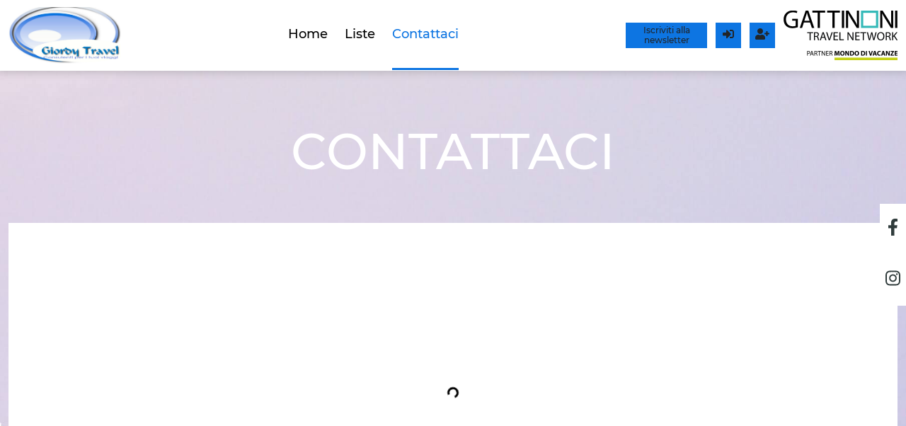

--- FILE ---
content_type: text/html;charset=UTF-8
request_url: https://www.giordytravel.it/contatti
body_size: 59666
content:
<!DOCTYPE html><html lang="it" dir="ltr" style="--main-color: #0D75E2 !important; --text-color: #212529 !important;" data-beasties-container><head>
    <meta charset="utf-8">
    <title>Contatti - Giordy Travel</title>
    <base href="/">
    <meta name="viewport" content="width=device-width, initial-scale=1.0">
    <style type="text/css" id="fa-auto-css">:root, :host {
  --fa-font-solid: normal 900 1em/1 "Font Awesome 6 Free";
  --fa-font-regular: normal 400 1em/1 "Font Awesome 6 Free";
  --fa-font-light: normal 300 1em/1 "Font Awesome 6 Pro";
  --fa-font-thin: normal 100 1em/1 "Font Awesome 6 Pro";
  --fa-font-duotone: normal 900 1em/1 "Font Awesome 6 Duotone";
  --fa-font-duotone-regular: normal 400 1em/1 "Font Awesome 6 Duotone";
  --fa-font-duotone-light: normal 300 1em/1 "Font Awesome 6 Duotone";
  --fa-font-duotone-thin: normal 100 1em/1 "Font Awesome 6 Duotone";
  --fa-font-brands: normal 400 1em/1 "Font Awesome 6 Brands";
  --fa-font-sharp-solid: normal 900 1em/1 "Font Awesome 6 Sharp";
  --fa-font-sharp-regular: normal 400 1em/1 "Font Awesome 6 Sharp";
  --fa-font-sharp-light: normal 300 1em/1 "Font Awesome 6 Sharp";
  --fa-font-sharp-thin: normal 100 1em/1 "Font Awesome 6 Sharp";
  --fa-font-sharp-duotone-solid: normal 900 1em/1 "Font Awesome 6 Sharp Duotone";
  --fa-font-sharp-duotone-regular: normal 400 1em/1 "Font Awesome 6 Sharp Duotone";
  --fa-font-sharp-duotone-light: normal 300 1em/1 "Font Awesome 6 Sharp Duotone";
  --fa-font-sharp-duotone-thin: normal 100 1em/1 "Font Awesome 6 Sharp Duotone";
}

svg:not(:root).svg-inline--fa, svg:not(:host).svg-inline--fa {
  overflow: visible;
  box-sizing: content-box;
}

.svg-inline--fa {
  display: var(--fa-display, inline-block);
  height: 1em;
  overflow: visible;
  vertical-align: -0.125em;
}
.svg-inline--fa.fa-2xs {
  vertical-align: 0.1em;
}
.svg-inline--fa.fa-xs {
  vertical-align: 0em;
}
.svg-inline--fa.fa-sm {
  vertical-align: -0.0714285705em;
}
.svg-inline--fa.fa-lg {
  vertical-align: -0.2em;
}
.svg-inline--fa.fa-xl {
  vertical-align: -0.25em;
}
.svg-inline--fa.fa-2xl {
  vertical-align: -0.3125em;
}
.svg-inline--fa.fa-pull-left {
  margin-right: var(--fa-pull-margin, 0.3em);
  width: auto;
}
.svg-inline--fa.fa-pull-right {
  margin-left: var(--fa-pull-margin, 0.3em);
  width: auto;
}
.svg-inline--fa.fa-li {
  width: var(--fa-li-width, 2em);
  top: 0.25em;
}
.svg-inline--fa.fa-fw {
  width: var(--fa-fw-width, 1.25em);
}

.fa-layers svg.svg-inline--fa {
  bottom: 0;
  left: 0;
  margin: auto;
  position: absolute;
  right: 0;
  top: 0;
}

.fa-layers-counter, .fa-layers-text {
  display: inline-block;
  position: absolute;
  text-align: center;
}

.fa-layers {
  display: inline-block;
  height: 1em;
  position: relative;
  text-align: center;
  vertical-align: -0.125em;
  width: 1em;
}
.fa-layers svg.svg-inline--fa {
  transform-origin: center center;
}

.fa-layers-text {
  left: 50%;
  top: 50%;
  transform: translate(-50%, -50%);
  transform-origin: center center;
}

.fa-layers-counter {
  background-color: var(--fa-counter-background-color, #ff253a);
  border-radius: var(--fa-counter-border-radius, 1em);
  box-sizing: border-box;
  color: var(--fa-inverse, #fff);
  line-height: var(--fa-counter-line-height, 1);
  max-width: var(--fa-counter-max-width, 5em);
  min-width: var(--fa-counter-min-width, 1.5em);
  overflow: hidden;
  padding: var(--fa-counter-padding, 0.25em 0.5em);
  right: var(--fa-right, 0);
  text-overflow: ellipsis;
  top: var(--fa-top, 0);
  transform: scale(var(--fa-counter-scale, 0.25));
  transform-origin: top right;
}

.fa-layers-bottom-right {
  bottom: var(--fa-bottom, 0);
  right: var(--fa-right, 0);
  top: auto;
  transform: scale(var(--fa-layers-scale, 0.25));
  transform-origin: bottom right;
}

.fa-layers-bottom-left {
  bottom: var(--fa-bottom, 0);
  left: var(--fa-left, 0);
  right: auto;
  top: auto;
  transform: scale(var(--fa-layers-scale, 0.25));
  transform-origin: bottom left;
}

.fa-layers-top-right {
  top: var(--fa-top, 0);
  right: var(--fa-right, 0);
  transform: scale(var(--fa-layers-scale, 0.25));
  transform-origin: top right;
}

.fa-layers-top-left {
  left: var(--fa-left, 0);
  right: auto;
  top: var(--fa-top, 0);
  transform: scale(var(--fa-layers-scale, 0.25));
  transform-origin: top left;
}

.fa-1x {
  font-size: 1em;
}

.fa-2x {
  font-size: 2em;
}

.fa-3x {
  font-size: 3em;
}

.fa-4x {
  font-size: 4em;
}

.fa-5x {
  font-size: 5em;
}

.fa-6x {
  font-size: 6em;
}

.fa-7x {
  font-size: 7em;
}

.fa-8x {
  font-size: 8em;
}

.fa-9x {
  font-size: 9em;
}

.fa-10x {
  font-size: 10em;
}

.fa-2xs {
  font-size: 0.625em;
  line-height: 0.1em;
  vertical-align: 0.225em;
}

.fa-xs {
  font-size: 0.75em;
  line-height: 0.0833333337em;
  vertical-align: 0.125em;
}

.fa-sm {
  font-size: 0.875em;
  line-height: 0.0714285718em;
  vertical-align: 0.0535714295em;
}

.fa-lg {
  font-size: 1.25em;
  line-height: 0.05em;
  vertical-align: -0.075em;
}

.fa-xl {
  font-size: 1.5em;
  line-height: 0.0416666682em;
  vertical-align: -0.125em;
}

.fa-2xl {
  font-size: 2em;
  line-height: 0.03125em;
  vertical-align: -0.1875em;
}

.fa-fw {
  text-align: center;
  width: 1.25em;
}

.fa-ul {
  list-style-type: none;
  margin-left: var(--fa-li-margin, 2.5em);
  padding-left: 0;
}
.fa-ul > li {
  position: relative;
}

.fa-li {
  left: calc(-1 * var(--fa-li-width, 2em));
  position: absolute;
  text-align: center;
  width: var(--fa-li-width, 2em);
  line-height: inherit;
}

.fa-border {
  border-color: var(--fa-border-color, #eee);
  border-radius: var(--fa-border-radius, 0.1em);
  border-style: var(--fa-border-style, solid);
  border-width: var(--fa-border-width, 0.08em);
  padding: var(--fa-border-padding, 0.2em 0.25em 0.15em);
}

.fa-pull-left {
  float: left;
  margin-right: var(--fa-pull-margin, 0.3em);
}

.fa-pull-right {
  float: right;
  margin-left: var(--fa-pull-margin, 0.3em);
}

.fa-beat {
  animation-name: fa-beat;
  animation-delay: var(--fa-animation-delay, 0s);
  animation-direction: var(--fa-animation-direction, normal);
  animation-duration: var(--fa-animation-duration, 1s);
  animation-iteration-count: var(--fa-animation-iteration-count, infinite);
  animation-timing-function: var(--fa-animation-timing, ease-in-out);
}

.fa-bounce {
  animation-name: fa-bounce;
  animation-delay: var(--fa-animation-delay, 0s);
  animation-direction: var(--fa-animation-direction, normal);
  animation-duration: var(--fa-animation-duration, 1s);
  animation-iteration-count: var(--fa-animation-iteration-count, infinite);
  animation-timing-function: var(--fa-animation-timing, cubic-bezier(0.28, 0.84, 0.42, 1));
}

.fa-fade {
  animation-name: fa-fade;
  animation-delay: var(--fa-animation-delay, 0s);
  animation-direction: var(--fa-animation-direction, normal);
  animation-duration: var(--fa-animation-duration, 1s);
  animation-iteration-count: var(--fa-animation-iteration-count, infinite);
  animation-timing-function: var(--fa-animation-timing, cubic-bezier(0.4, 0, 0.6, 1));
}

.fa-beat-fade {
  animation-name: fa-beat-fade;
  animation-delay: var(--fa-animation-delay, 0s);
  animation-direction: var(--fa-animation-direction, normal);
  animation-duration: var(--fa-animation-duration, 1s);
  animation-iteration-count: var(--fa-animation-iteration-count, infinite);
  animation-timing-function: var(--fa-animation-timing, cubic-bezier(0.4, 0, 0.6, 1));
}

.fa-flip {
  animation-name: fa-flip;
  animation-delay: var(--fa-animation-delay, 0s);
  animation-direction: var(--fa-animation-direction, normal);
  animation-duration: var(--fa-animation-duration, 1s);
  animation-iteration-count: var(--fa-animation-iteration-count, infinite);
  animation-timing-function: var(--fa-animation-timing, ease-in-out);
}

.fa-shake {
  animation-name: fa-shake;
  animation-delay: var(--fa-animation-delay, 0s);
  animation-direction: var(--fa-animation-direction, normal);
  animation-duration: var(--fa-animation-duration, 1s);
  animation-iteration-count: var(--fa-animation-iteration-count, infinite);
  animation-timing-function: var(--fa-animation-timing, linear);
}

.fa-spin {
  animation-name: fa-spin;
  animation-delay: var(--fa-animation-delay, 0s);
  animation-direction: var(--fa-animation-direction, normal);
  animation-duration: var(--fa-animation-duration, 2s);
  animation-iteration-count: var(--fa-animation-iteration-count, infinite);
  animation-timing-function: var(--fa-animation-timing, linear);
}

.fa-spin-reverse {
  --fa-animation-direction: reverse;
}

.fa-pulse,
.fa-spin-pulse {
  animation-name: fa-spin;
  animation-direction: var(--fa-animation-direction, normal);
  animation-duration: var(--fa-animation-duration, 1s);
  animation-iteration-count: var(--fa-animation-iteration-count, infinite);
  animation-timing-function: var(--fa-animation-timing, steps(8));
}

@media (prefers-reduced-motion: reduce) {
  .fa-beat,
.fa-bounce,
.fa-fade,
.fa-beat-fade,
.fa-flip,
.fa-pulse,
.fa-shake,
.fa-spin,
.fa-spin-pulse {
    animation-delay: -1ms;
    animation-duration: 1ms;
    animation-iteration-count: 1;
    transition-delay: 0s;
    transition-duration: 0s;
  }
}
@keyframes fa-beat {
  0%, 90% {
    transform: scale(1);
  }
  45% {
    transform: scale(var(--fa-beat-scale, 1.25));
  }
}
@keyframes fa-bounce {
  0% {
    transform: scale(1, 1) translateY(0);
  }
  10% {
    transform: scale(var(--fa-bounce-start-scale-x, 1.1), var(--fa-bounce-start-scale-y, 0.9)) translateY(0);
  }
  30% {
    transform: scale(var(--fa-bounce-jump-scale-x, 0.9), var(--fa-bounce-jump-scale-y, 1.1)) translateY(var(--fa-bounce-height, -0.5em));
  }
  50% {
    transform: scale(var(--fa-bounce-land-scale-x, 1.05), var(--fa-bounce-land-scale-y, 0.95)) translateY(0);
  }
  57% {
    transform: scale(1, 1) translateY(var(--fa-bounce-rebound, -0.125em));
  }
  64% {
    transform: scale(1, 1) translateY(0);
  }
  100% {
    transform: scale(1, 1) translateY(0);
  }
}
@keyframes fa-fade {
  50% {
    opacity: var(--fa-fade-opacity, 0.4);
  }
}
@keyframes fa-beat-fade {
  0%, 100% {
    opacity: var(--fa-beat-fade-opacity, 0.4);
    transform: scale(1);
  }
  50% {
    opacity: 1;
    transform: scale(var(--fa-beat-fade-scale, 1.125));
  }
}
@keyframes fa-flip {
  50% {
    transform: rotate3d(var(--fa-flip-x, 0), var(--fa-flip-y, 1), var(--fa-flip-z, 0), var(--fa-flip-angle, -180deg));
  }
}
@keyframes fa-shake {
  0% {
    transform: rotate(-15deg);
  }
  4% {
    transform: rotate(15deg);
  }
  8%, 24% {
    transform: rotate(-18deg);
  }
  12%, 28% {
    transform: rotate(18deg);
  }
  16% {
    transform: rotate(-22deg);
  }
  20% {
    transform: rotate(22deg);
  }
  32% {
    transform: rotate(-12deg);
  }
  36% {
    transform: rotate(12deg);
  }
  40%, 100% {
    transform: rotate(0deg);
  }
}
@keyframes fa-spin {
  0% {
    transform: rotate(0deg);
  }
  100% {
    transform: rotate(360deg);
  }
}
.fa-rotate-90 {
  transform: rotate(90deg);
}

.fa-rotate-180 {
  transform: rotate(180deg);
}

.fa-rotate-270 {
  transform: rotate(270deg);
}

.fa-flip-horizontal {
  transform: scale(-1, 1);
}

.fa-flip-vertical {
  transform: scale(1, -1);
}

.fa-flip-both,
.fa-flip-horizontal.fa-flip-vertical {
  transform: scale(-1, -1);
}

.fa-rotate-by {
  transform: rotate(var(--fa-rotate-angle, 0));
}

.fa-stack {
  display: inline-block;
  vertical-align: middle;
  height: 2em;
  position: relative;
  width: 2.5em;
}

.fa-stack-1x,
.fa-stack-2x {
  bottom: 0;
  left: 0;
  margin: auto;
  position: absolute;
  right: 0;
  top: 0;
  z-index: var(--fa-stack-z-index, auto);
}

.svg-inline--fa.fa-stack-1x {
  height: 1em;
  width: 1.25em;
}
.svg-inline--fa.fa-stack-2x {
  height: 2em;
  width: 2.5em;
}

.fa-inverse {
  color: var(--fa-inverse, #fff);
}

.sr-only,
.fa-sr-only {
  position: absolute;
  width: 1px;
  height: 1px;
  padding: 0;
  margin: -1px;
  overflow: hidden;
  clip: rect(0, 0, 0, 0);
  white-space: nowrap;
  border-width: 0;
}

.sr-only-focusable:not(:focus),
.fa-sr-only-focusable:not(:focus) {
  position: absolute;
  width: 1px;
  height: 1px;
  padding: 0;
  margin: -1px;
  overflow: hidden;
  clip: rect(0, 0, 0, 0);
  white-space: nowrap;
  border-width: 0;
}

.svg-inline--fa .fa-primary {
  fill: var(--fa-primary-color, currentColor);
  opacity: var(--fa-primary-opacity, 1);
}

.svg-inline--fa .fa-secondary {
  fill: var(--fa-secondary-color, currentColor);
  opacity: var(--fa-secondary-opacity, 0.4);
}

.svg-inline--fa.fa-swap-opacity .fa-primary {
  opacity: var(--fa-secondary-opacity, 0.4);
}

.svg-inline--fa.fa-swap-opacity .fa-secondary {
  opacity: var(--fa-primary-opacity, 1);
}

.svg-inline--fa mask .fa-primary,
.svg-inline--fa mask .fa-secondary {
  fill: black;
}</style><link rel="icon" type="image/x-icon" href="favicon.ico">
  <style>html{--mat-app-background-color: #fafafa;--mat-app-text-color: rgba(0, 0, 0, .87);--mat-app-elevation-shadow-level-0: 0px 0px 0px 0px rgba(0, 0, 0, .2), 0px 0px 0px 0px rgba(0, 0, 0, .14), 0px 0px 0px 0px rgba(0, 0, 0, .12);--mat-app-elevation-shadow-level-1: 0px 2px 1px -1px rgba(0, 0, 0, .2), 0px 1px 1px 0px rgba(0, 0, 0, .14), 0px 1px 3px 0px rgba(0, 0, 0, .12);--mat-app-elevation-shadow-level-2: 0px 3px 1px -2px rgba(0, 0, 0, .2), 0px 2px 2px 0px rgba(0, 0, 0, .14), 0px 1px 5px 0px rgba(0, 0, 0, .12);--mat-app-elevation-shadow-level-3: 0px 3px 3px -2px rgba(0, 0, 0, .2), 0px 3px 4px 0px rgba(0, 0, 0, .14), 0px 1px 8px 0px rgba(0, 0, 0, .12);--mat-app-elevation-shadow-level-4: 0px 2px 4px -1px rgba(0, 0, 0, .2), 0px 4px 5px 0px rgba(0, 0, 0, .14), 0px 1px 10px 0px rgba(0, 0, 0, .12);--mat-app-elevation-shadow-level-5: 0px 3px 5px -1px rgba(0, 0, 0, .2), 0px 5px 8px 0px rgba(0, 0, 0, .14), 0px 1px 14px 0px rgba(0, 0, 0, .12);--mat-app-elevation-shadow-level-6: 0px 3px 5px -1px rgba(0, 0, 0, .2), 0px 6px 10px 0px rgba(0, 0, 0, .14), 0px 1px 18px 0px rgba(0, 0, 0, .12);--mat-app-elevation-shadow-level-7: 0px 4px 5px -2px rgba(0, 0, 0, .2), 0px 7px 10px 1px rgba(0, 0, 0, .14), 0px 2px 16px 1px rgba(0, 0, 0, .12);--mat-app-elevation-shadow-level-8: 0px 5px 5px -3px rgba(0, 0, 0, .2), 0px 8px 10px 1px rgba(0, 0, 0, .14), 0px 3px 14px 2px rgba(0, 0, 0, .12);--mat-app-elevation-shadow-level-9: 0px 5px 6px -3px rgba(0, 0, 0, .2), 0px 9px 12px 1px rgba(0, 0, 0, .14), 0px 3px 16px 2px rgba(0, 0, 0, .12);--mat-app-elevation-shadow-level-10: 0px 6px 6px -3px rgba(0, 0, 0, .2), 0px 10px 14px 1px rgba(0, 0, 0, .14), 0px 4px 18px 3px rgba(0, 0, 0, .12);--mat-app-elevation-shadow-level-11: 0px 6px 7px -4px rgba(0, 0, 0, .2), 0px 11px 15px 1px rgba(0, 0, 0, .14), 0px 4px 20px 3px rgba(0, 0, 0, .12);--mat-app-elevation-shadow-level-12: 0px 7px 8px -4px rgba(0, 0, 0, .2), 0px 12px 17px 2px rgba(0, 0, 0, .14), 0px 5px 22px 4px rgba(0, 0, 0, .12);--mat-app-elevation-shadow-level-13: 0px 7px 8px -4px rgba(0, 0, 0, .2), 0px 13px 19px 2px rgba(0, 0, 0, .14), 0px 5px 24px 4px rgba(0, 0, 0, .12);--mat-app-elevation-shadow-level-14: 0px 7px 9px -4px rgba(0, 0, 0, .2), 0px 14px 21px 2px rgba(0, 0, 0, .14), 0px 5px 26px 4px rgba(0, 0, 0, .12);--mat-app-elevation-shadow-level-15: 0px 8px 9px -5px rgba(0, 0, 0, .2), 0px 15px 22px 2px rgba(0, 0, 0, .14), 0px 6px 28px 5px rgba(0, 0, 0, .12);--mat-app-elevation-shadow-level-16: 0px 8px 10px -5px rgba(0, 0, 0, .2), 0px 16px 24px 2px rgba(0, 0, 0, .14), 0px 6px 30px 5px rgba(0, 0, 0, .12);--mat-app-elevation-shadow-level-17: 0px 8px 11px -5px rgba(0, 0, 0, .2), 0px 17px 26px 2px rgba(0, 0, 0, .14), 0px 6px 32px 5px rgba(0, 0, 0, .12);--mat-app-elevation-shadow-level-18: 0px 9px 11px -5px rgba(0, 0, 0, .2), 0px 18px 28px 2px rgba(0, 0, 0, .14), 0px 7px 34px 6px rgba(0, 0, 0, .12);--mat-app-elevation-shadow-level-19: 0px 9px 12px -6px rgba(0, 0, 0, .2), 0px 19px 29px 2px rgba(0, 0, 0, .14), 0px 7px 36px 6px rgba(0, 0, 0, .12);--mat-app-elevation-shadow-level-20: 0px 10px 13px -6px rgba(0, 0, 0, .2), 0px 20px 31px 3px rgba(0, 0, 0, .14), 0px 8px 38px 7px rgba(0, 0, 0, .12);--mat-app-elevation-shadow-level-21: 0px 10px 13px -6px rgba(0, 0, 0, .2), 0px 21px 33px 3px rgba(0, 0, 0, .14), 0px 8px 40px 7px rgba(0, 0, 0, .12);--mat-app-elevation-shadow-level-22: 0px 10px 14px -6px rgba(0, 0, 0, .2), 0px 22px 35px 3px rgba(0, 0, 0, .14), 0px 8px 42px 7px rgba(0, 0, 0, .12);--mat-app-elevation-shadow-level-23: 0px 11px 14px -7px rgba(0, 0, 0, .2), 0px 23px 36px 3px rgba(0, 0, 0, .14), 0px 9px 44px 8px rgba(0, 0, 0, .12);--mat-app-elevation-shadow-level-24: 0px 11px 15px -7px rgba(0, 0, 0, .2), 0px 24px 38px 3px rgba(0, 0, 0, .14), 0px 9px 46px 8px rgba(0, 0, 0, .12)}html{--mat-ripple-color: color-mix(in srgb, rgba(0, 0, 0, .87) 12%, transparent)}html{--mat-option-selected-state-label-text-color: #673ab7;--mat-option-label-text-color: rgba(0, 0, 0, .87);--mat-option-hover-state-layer-color: color-mix(in srgb, rgba(0, 0, 0, .87) 4%, transparent);--mat-option-focus-state-layer-color: color-mix(in srgb, rgba(0, 0, 0, .87) 12%, transparent);--mat-option-selected-state-layer-color: color-mix(in srgb, rgba(0, 0, 0, .87) 12%, transparent)}html{--mat-optgroup-label-text-color: rgba(0, 0, 0, .87)}html{--mat-pseudo-checkbox-full-selected-icon-color: #ffd740;--mat-pseudo-checkbox-full-selected-checkmark-color: #fafafa;--mat-pseudo-checkbox-full-unselected-icon-color: rgba(0, 0, 0, .54);--mat-pseudo-checkbox-full-disabled-selected-checkmark-color: #fafafa;--mat-pseudo-checkbox-full-disabled-unselected-icon-color: color-mix(in srgb, rgba(0, 0, 0, .87) 38%, transparent);--mat-pseudo-checkbox-full-disabled-selected-icon-color: color-mix(in srgb, rgba(0, 0, 0, .87) 38%, transparent);--mat-pseudo-checkbox-minimal-selected-checkmark-color: #ffd740;--mat-pseudo-checkbox-minimal-disabled-selected-checkmark-color: color-mix(in srgb, rgba(0, 0, 0, .87) 38%, transparent)}html{--mat-card-elevated-container-shape: 4px;--mat-card-outlined-container-shape: 4px;--mat-card-filled-container-shape: 4px;--mat-card-outlined-outline-width: 1px}html{--mat-card-elevated-container-color: white;--mat-card-elevated-container-elevation: 0px 2px 1px -1px rgba(0, 0, 0, .2), 0px 1px 1px 0px rgba(0, 0, 0, .14), 0px 1px 3px 0px rgba(0, 0, 0, .12);--mat-card-outlined-container-color: white;--mat-card-outlined-container-elevation: 0px 0px 0px 0px rgba(0, 0, 0, .2), 0px 0px 0px 0px rgba(0, 0, 0, .14), 0px 0px 0px 0px rgba(0, 0, 0, .12);--mat-card-outlined-outline-color: rgba(0, 0, 0, .12);--mat-card-subtitle-text-color: rgba(0, 0, 0, .54);--mat-card-filled-container-color: white;--mat-card-filled-container-elevation: 0px 0px 0px 0px rgba(0, 0, 0, .2), 0px 0px 0px 0px rgba(0, 0, 0, .14), 0px 0px 0px 0px rgba(0, 0, 0, .12)}html{--mat-progress-bar-active-indicator-height: 4px;--mat-progress-bar-track-height: 4px;--mat-progress-bar-track-shape: 0}html{--mat-tooltip-container-shape: 4px;--mat-tooltip-supporting-text-line-height: 16px}html{--mat-tooltip-container-color: #424242;--mat-tooltip-supporting-text-color: white}html{--mat-form-field-filled-active-indicator-height: 1px;--mat-form-field-filled-focus-active-indicator-height: 2px;--mat-form-field-filled-container-shape: 4px;--mat-form-field-outlined-outline-width: 1px;--mat-form-field-outlined-focus-outline-width: 2px;--mat-form-field-outlined-container-shape: 4px}html{--mat-form-field-focus-select-arrow-color: color-mix(in srgb, #673ab7 87%, transparent);--mat-form-field-filled-caret-color: #673ab7;--mat-form-field-filled-focus-active-indicator-color: #673ab7;--mat-form-field-filled-focus-label-text-color: color-mix(in srgb, #673ab7 87%, transparent);--mat-form-field-outlined-caret-color: #673ab7;--mat-form-field-outlined-focus-outline-color: #673ab7;--mat-form-field-outlined-focus-label-text-color: color-mix(in srgb, #673ab7 87%, transparent);--mat-form-field-disabled-input-text-placeholder-color: color-mix(in srgb, rgba(0, 0, 0, .87) 38%, transparent);--mat-form-field-state-layer-color: rgba(0, 0, 0, .87);--mat-form-field-error-text-color: #f44336;--mat-form-field-select-option-text-color: inherit;--mat-form-field-select-disabled-option-text-color: GrayText;--mat-form-field-leading-icon-color: unset;--mat-form-field-disabled-leading-icon-color: unset;--mat-form-field-trailing-icon-color: unset;--mat-form-field-disabled-trailing-icon-color: unset;--mat-form-field-error-focus-trailing-icon-color: unset;--mat-form-field-error-hover-trailing-icon-color: unset;--mat-form-field-error-trailing-icon-color: unset;--mat-form-field-enabled-select-arrow-color: rgba(0, 0, 0, .54);--mat-form-field-disabled-select-arrow-color: color-mix(in srgb, rgba(0, 0, 0, .87) 38%, transparent);--mat-form-field-hover-state-layer-opacity: .04;--mat-form-field-focus-state-layer-opacity: .12;--mat-form-field-filled-container-color: #f6f6f6;--mat-form-field-filled-disabled-container-color: color-mix(in srgb, rgba(0, 0, 0, .87) 4%, transparent);--mat-form-field-filled-label-text-color: rgba(0, 0, 0, .54);--mat-form-field-filled-hover-label-text-color: rgba(0, 0, 0, .54);--mat-form-field-filled-disabled-label-text-color: color-mix(in srgb, rgba(0, 0, 0, .87) 38%, transparent);--mat-form-field-filled-input-text-color: rgba(0, 0, 0, .87);--mat-form-field-filled-disabled-input-text-color: color-mix(in srgb, rgba(0, 0, 0, .87) 38%, transparent);--mat-form-field-filled-input-text-placeholder-color: rgba(0, 0, 0, .54);--mat-form-field-filled-error-hover-label-text-color: #f44336;--mat-form-field-filled-error-focus-label-text-color: #f44336;--mat-form-field-filled-error-label-text-color: #f44336;--mat-form-field-filled-error-caret-color: #f44336;--mat-form-field-filled-active-indicator-color: rgba(0, 0, 0, .54);--mat-form-field-filled-disabled-active-indicator-color: color-mix(in srgb, rgba(0, 0, 0, .87) 12%, transparent);--mat-form-field-filled-hover-active-indicator-color: rgba(0, 0, 0, .87);--mat-form-field-filled-error-active-indicator-color: #f44336;--mat-form-field-filled-error-focus-active-indicator-color: #f44336;--mat-form-field-filled-error-hover-active-indicator-color: #f44336;--mat-form-field-outlined-label-text-color: rgba(0, 0, 0, .54);--mat-form-field-outlined-hover-label-text-color: rgba(0, 0, 0, .87);--mat-form-field-outlined-disabled-label-text-color: color-mix(in srgb, rgba(0, 0, 0, .87) 38%, transparent);--mat-form-field-outlined-input-text-color: rgba(0, 0, 0, .87);--mat-form-field-outlined-disabled-input-text-color: color-mix(in srgb, rgba(0, 0, 0, .87) 38%, transparent);--mat-form-field-outlined-input-text-placeholder-color: rgba(0, 0, 0, .54);--mat-form-field-outlined-error-caret-color: #f44336;--mat-form-field-outlined-error-focus-label-text-color: #f44336;--mat-form-field-outlined-error-label-text-color: #f44336;--mat-form-field-outlined-error-hover-label-text-color: #f44336;--mat-form-field-outlined-outline-color: rgba(0, 0, 0, .38);--mat-form-field-outlined-disabled-outline-color: color-mix(in srgb, rgba(0, 0, 0, .87) 12%, transparent);--mat-form-field-outlined-hover-outline-color: rgba(0, 0, 0, .87);--mat-form-field-outlined-error-focus-outline-color: #f44336;--mat-form-field-outlined-error-hover-outline-color: #f44336;--mat-form-field-outlined-error-outline-color: #f44336}html{--mat-form-field-container-height: 56px;--mat-form-field-filled-label-display: block;--mat-form-field-container-vertical-padding: 16px;--mat-form-field-filled-with-label-container-padding-top: 24px;--mat-form-field-filled-with-label-container-padding-bottom: 8px}html{--mat-select-container-elevation-shadow: 0px 5px 5px -3px rgba(0, 0, 0, .2), 0px 8px 10px 1px rgba(0, 0, 0, .14), 0px 3px 14px 2px rgba(0, 0, 0, .12)}html{--mat-select-panel-background-color: white;--mat-select-enabled-trigger-text-color: rgba(0, 0, 0, .87);--mat-select-disabled-trigger-text-color: color-mix(in srgb, rgba(0, 0, 0, .87) 38%, transparent);--mat-select-placeholder-text-color: rgba(0, 0, 0, .54);--mat-select-enabled-arrow-color: rgba(0, 0, 0, .54);--mat-select-disabled-arrow-color: color-mix(in srgb, rgba(0, 0, 0, .87) 38%, transparent);--mat-select-focused-arrow-color: #673ab7;--mat-select-invalid-arrow-color: #f44336}html{--mat-select-arrow-transform: translateY(-8px)}html{--mat-autocomplete-container-shape: 4px;--mat-autocomplete-container-elevation-shadow: 0px 5px 5px -3px rgba(0, 0, 0, .2), 0px 8px 10px 1px rgba(0, 0, 0, .14), 0px 3px 14px 2px rgba(0, 0, 0, .12)}html{--mat-autocomplete-background-color: white}html{--mat-dialog-container-shape: 4px;--mat-dialog-container-elevation-shadow: 0px 11px 15px -7px rgba(0, 0, 0, .2), 0px 24px 38px 3px rgba(0, 0, 0, .14), 0px 9px 46px 8px rgba(0, 0, 0, .12);--mat-dialog-container-max-width: 80vw;--mat-dialog-container-small-max-width: 80vw;--mat-dialog-container-min-width: 0;--mat-dialog-actions-alignment: start;--mat-dialog-actions-padding: 8px;--mat-dialog-content-padding: 20px 24px;--mat-dialog-with-actions-content-padding: 20px 24px;--mat-dialog-headline-padding: 0 24px 9px}html{--mat-dialog-container-color: white;--mat-dialog-subhead-color: rgba(0, 0, 0, .87);--mat-dialog-supporting-text-color: rgba(0, 0, 0, .54)}html{--mat-slide-toggle-disabled-handle-opacity: .38;--mat-slide-toggle-disabled-selected-handle-opacity: .38;--mat-slide-toggle-disabled-selected-icon-opacity: .38;--mat-slide-toggle-disabled-track-opacity: .12;--mat-slide-toggle-disabled-unselected-handle-opacity: .38;--mat-slide-toggle-disabled-unselected-icon-opacity: .38;--mat-slide-toggle-disabled-unselected-track-outline-color: transparent;--mat-slide-toggle-disabled-unselected-track-outline-width: 1px;--mat-slide-toggle-handle-height: 20px;--mat-slide-toggle-handle-shape: 10px;--mat-slide-toggle-handle-width: 20px;--mat-slide-toggle-hidden-track-opacity: 1;--mat-slide-toggle-hidden-track-transition: transform 75ms 0ms cubic-bezier(.4, 0, .6, 1);--mat-slide-toggle-pressed-handle-size: 20px;--mat-slide-toggle-selected-focus-state-layer-opacity: .12;--mat-slide-toggle-selected-handle-horizontal-margin: 0;--mat-slide-toggle-selected-handle-size: 20px;--mat-slide-toggle-selected-hover-state-layer-opacity: .04;--mat-slide-toggle-selected-icon-size: 18px;--mat-slide-toggle-selected-pressed-handle-horizontal-margin: 0;--mat-slide-toggle-selected-pressed-state-layer-opacity: .12;--mat-slide-toggle-selected-track-outline-color: transparent;--mat-slide-toggle-selected-track-outline-width: 1px;--mat-slide-toggle-selected-with-icon-handle-horizontal-margin: 0;--mat-slide-toggle-track-height: 14px;--mat-slide-toggle-track-outline-color: transparent;--mat-slide-toggle-track-outline-width: 1px;--mat-slide-toggle-track-shape: 7px;--mat-slide-toggle-track-width: 36px;--mat-slide-toggle-unselected-focus-state-layer-opacity: .12;--mat-slide-toggle-unselected-handle-horizontal-margin: 0;--mat-slide-toggle-unselected-handle-size: 20px;--mat-slide-toggle-unselected-hover-state-layer-opacity: .12;--mat-slide-toggle-unselected-icon-size: 18px;--mat-slide-toggle-unselected-pressed-handle-horizontal-margin: 0;--mat-slide-toggle-unselected-pressed-state-layer-opacity: .1;--mat-slide-toggle-unselected-with-icon-handle-horizontal-margin: 0;--mat-slide-toggle-visible-track-opacity: 1;--mat-slide-toggle-visible-track-transition: transform 75ms 0ms cubic-bezier(0, 0, .2, 1);--mat-slide-toggle-with-icon-handle-size: 20px;--mat-slide-toggle-touch-target-size: 48px}html{--mat-slide-toggle-selected-icon-color: white;--mat-slide-toggle-disabled-selected-icon-color: white;--mat-slide-toggle-selected-focus-state-layer-color: #673ab7;--mat-slide-toggle-selected-handle-color: #673ab7;--mat-slide-toggle-selected-hover-state-layer-color: #673ab7;--mat-slide-toggle-selected-pressed-state-layer-color: #673ab7;--mat-slide-toggle-selected-focus-handle-color: #673ab7;--mat-slide-toggle-selected-hover-handle-color: #673ab7;--mat-slide-toggle-selected-pressed-handle-color: #673ab7;--mat-slide-toggle-selected-focus-track-color: #9575cd;--mat-slide-toggle-selected-hover-track-color: #9575cd;--mat-slide-toggle-selected-pressed-track-color: #9575cd;--mat-slide-toggle-selected-track-color: #9575cd;--mat-slide-toggle-disabled-label-text-color: color-mix(in srgb, rgba(0, 0, 0, .87) 38%, transparent);--mat-slide-toggle-disabled-handle-elevation-shadow: 0px 0px 0px 0px rgba(0, 0, 0, .2), 0px 0px 0px 0px rgba(0, 0, 0, .14), 0px 0px 0px 0px rgba(0, 0, 0, .12);--mat-slide-toggle-disabled-selected-handle-color: rgba(0, 0, 0, .87);--mat-slide-toggle-disabled-selected-track-color: rgba(0, 0, 0, .87);--mat-slide-toggle-disabled-unselected-handle-color: rgba(0, 0, 0, .87);--mat-slide-toggle-disabled-unselected-icon-color: #f6f6f6;--mat-slide-toggle-disabled-unselected-track-color: rgba(0, 0, 0, .87);--mat-slide-toggle-handle-elevation-shadow: 0px 2px 1px -1px rgba(0, 0, 0, .2), 0px 1px 1px 0px rgba(0, 0, 0, .14), 0px 1px 3px 0px rgba(0, 0, 0, .12);--mat-slide-toggle-handle-surface-color: white;--mat-slide-toggle-label-text-color: rgba(0, 0, 0, .87);--mat-slide-toggle-unselected-hover-handle-color: #424242;--mat-slide-toggle-unselected-focus-handle-color: #424242;--mat-slide-toggle-unselected-focus-state-layer-color: rgba(0, 0, 0, .87);--mat-slide-toggle-unselected-focus-track-color: rgba(0, 0, 0, .12);--mat-slide-toggle-unselected-icon-color: #f6f6f6;--mat-slide-toggle-unselected-handle-color: rgba(0, 0, 0, .54);--mat-slide-toggle-unselected-hover-state-layer-color: rgba(0, 0, 0, .87);--mat-slide-toggle-unselected-hover-track-color: rgba(0, 0, 0, .12);--mat-slide-toggle-unselected-pressed-handle-color: #424242;--mat-slide-toggle-unselected-pressed-track-color: rgba(0, 0, 0, .12);--mat-slide-toggle-unselected-pressed-state-layer-color: rgba(0, 0, 0, .87);--mat-slide-toggle-unselected-track-color: rgba(0, 0, 0, .12)}html{--mat-slide-toggle-state-layer-size: 40px;--mat-slide-toggle-touch-target-display: block}html{--mat-radio-disabled-selected-icon-opacity: .38;--mat-radio-disabled-unselected-icon-opacity: .38;--mat-radio-state-layer-size: 40px;--mat-radio-touch-target-size: 48px}html{--mat-radio-state-layer-size: 40px;--mat-radio-touch-target-display: block}html{--mat-slider-active-track-height: 6px;--mat-slider-active-track-shape: 9999px;--mat-slider-handle-elevation: 0px 2px 1px -1px rgba(0, 0, 0, .2), 0px 1px 1px 0px rgba(0, 0, 0, .14), 0px 1px 3px 0px rgba(0, 0, 0, .12);--mat-slider-handle-height: 20px;--mat-slider-handle-shape: 50%;--mat-slider-handle-width: 20px;--mat-slider-inactive-track-height: 4px;--mat-slider-inactive-track-shape: 9999px;--mat-slider-value-indicator-border-radius: 4px;--mat-slider-value-indicator-caret-display: block;--mat-slider-value-indicator-container-transform: translateX(-50%);--mat-slider-value-indicator-height: 32px;--mat-slider-value-indicator-padding: 0 12px;--mat-slider-value-indicator-text-transform: none;--mat-slider-value-indicator-width: auto;--mat-slider-with-overlap-handle-outline-width: 1px;--mat-slider-with-tick-marks-active-container-opacity: .6;--mat-slider-with-tick-marks-container-shape: 50%;--mat-slider-with-tick-marks-container-size: 2px;--mat-slider-with-tick-marks-inactive-container-opacity: .6;--mat-slider-value-indicator-transform-origin: bottom}html{--mat-slider-active-track-color: #673ab7;--mat-slider-focus-handle-color: #673ab7;--mat-slider-handle-color: #673ab7;--mat-slider-hover-handle-color: #673ab7;--mat-slider-focus-state-layer-color: color-mix(in srgb, #673ab7 12%, transparent);--mat-slider-hover-state-layer-color: color-mix(in srgb, #673ab7 4%, transparent);--mat-slider-inactive-track-color: #673ab7;--mat-slider-ripple-color: #673ab7;--mat-slider-with-tick-marks-active-container-color: white;--mat-slider-with-tick-marks-inactive-container-color: #673ab7;--mat-slider-disabled-active-track-color: rgba(0, 0, 0, .87);--mat-slider-disabled-handle-color: rgba(0, 0, 0, .87);--mat-slider-disabled-inactive-track-color: rgba(0, 0, 0, .87);--mat-slider-label-container-color: #424242;--mat-slider-label-label-text-color: white;--mat-slider-value-indicator-opacity: 1;--mat-slider-with-overlap-handle-outline-color: rgba(0, 0, 0, .87);--mat-slider-with-tick-marks-disabled-container-color: rgba(0, 0, 0, .87)}html{--mat-menu-container-shape: 4px;--mat-menu-divider-bottom-spacing: 0;--mat-menu-divider-top-spacing: 0;--mat-menu-item-spacing: 16px;--mat-menu-item-icon-size: 24px;--mat-menu-item-leading-spacing: 16px;--mat-menu-item-trailing-spacing: 16px;--mat-menu-item-with-icon-leading-spacing: 16px;--mat-menu-item-with-icon-trailing-spacing: 16px;--mat-menu-container-elevation-shadow: 0px 5px 5px -3px rgba(0, 0, 0, .2), 0px 8px 10px 1px rgba(0, 0, 0, .14), 0px 3px 14px 2px rgba(0, 0, 0, .12)}html{--mat-menu-item-label-text-color: rgba(0, 0, 0, .87);--mat-menu-item-icon-color: rgba(0, 0, 0, .87);--mat-menu-item-hover-state-layer-color: color-mix(in srgb, rgba(0, 0, 0, .87) 4%, transparent);--mat-menu-item-focus-state-layer-color: color-mix(in srgb, rgba(0, 0, 0, .87) 12%, transparent);--mat-menu-container-color: white;--mat-menu-divider-color: rgba(0, 0, 0, .12)}html{--mat-list-active-indicator-color: transparent;--mat-list-active-indicator-shape: 4px;--mat-list-list-item-container-shape: 0;--mat-list-list-item-leading-avatar-shape: 50%;--mat-list-list-item-container-color: transparent;--mat-list-list-item-selected-container-color: transparent;--mat-list-list-item-leading-avatar-color: transparent;--mat-list-list-item-leading-icon-size: 24px;--mat-list-list-item-leading-avatar-size: 40px;--mat-list-list-item-trailing-icon-size: 24px;--mat-list-list-item-disabled-state-layer-color: transparent;--mat-list-list-item-disabled-state-layer-opacity: 0;--mat-list-list-item-disabled-label-text-opacity: .38;--mat-list-list-item-disabled-leading-icon-opacity: .38;--mat-list-list-item-disabled-trailing-icon-opacity: .38}html{--mat-list-list-item-label-text-color: rgba(0, 0, 0, .87);--mat-list-list-item-supporting-text-color: rgba(0, 0, 0, .54);--mat-list-list-item-leading-icon-color: rgba(0, 0, 0, .54);--mat-list-list-item-trailing-supporting-text-color: rgba(0, 0, 0, .54);--mat-list-list-item-trailing-icon-color: rgba(0, 0, 0, .54);--mat-list-list-item-selected-trailing-icon-color: rgba(0, 0, 0, .54);--mat-list-list-item-disabled-label-text-color: rgba(0, 0, 0, .87);--mat-list-list-item-disabled-leading-icon-color: rgba(0, 0, 0, .87);--mat-list-list-item-disabled-trailing-icon-color: rgba(0, 0, 0, .87);--mat-list-list-item-hover-label-text-color: rgba(0, 0, 0, .87);--mat-list-list-item-hover-leading-icon-color: rgba(0, 0, 0, .54);--mat-list-list-item-hover-state-layer-color: rgba(0, 0, 0, .87);--mat-list-list-item-hover-state-layer-opacity: .04;--mat-list-list-item-hover-trailing-icon-color: rgba(0, 0, 0, .54);--mat-list-list-item-focus-label-text-color: rgba(0, 0, 0, .87);--mat-list-list-item-focus-state-layer-color: rgba(0, 0, 0, .87);--mat-list-list-item-focus-state-layer-opacity: .12}html{--mat-list-list-item-leading-icon-start-space: 16px;--mat-list-list-item-leading-icon-end-space: 32px;--mat-list-list-item-one-line-container-height: 48px;--mat-list-list-item-two-line-container-height: 64px;--mat-list-list-item-three-line-container-height: 88px}html{--mat-paginator-page-size-select-width: 84px;--mat-paginator-page-size-select-touch-target-height: 48px}html{--mat-paginator-container-text-color: rgba(0, 0, 0, .87);--mat-paginator-container-background-color: white;--mat-paginator-enabled-icon-color: rgba(0, 0, 0, .54);--mat-paginator-disabled-icon-color: color-mix(in srgb, rgba(0, 0, 0, .87) 38%, transparent)}html{--mat-paginator-container-size: 56px;--mat-paginator-form-field-container-height: 40px;--mat-paginator-form-field-container-vertical-padding: 8px;--mat-paginator-touch-target-display: block}html{--mat-tab-container-height: 48px;--mat-tab-divider-color: transparent;--mat-tab-divider-height: 0;--mat-tab-active-indicator-height: 2px;--mat-tab-active-indicator-shape: 0}html{--mat-checkbox-disabled-selected-checkmark-color: white;--mat-checkbox-selected-focus-state-layer-opacity: .12;--mat-checkbox-selected-hover-state-layer-opacity: .04;--mat-checkbox-selected-pressed-state-layer-opacity: .12;--mat-checkbox-unselected-focus-state-layer-opacity: .12;--mat-checkbox-unselected-hover-state-layer-opacity: .04;--mat-checkbox-unselected-pressed-state-layer-opacity: .12;--mat-checkbox-touch-target-size: 48px}html{--mat-checkbox-disabled-label-color: color-mix(in srgb, rgba(0, 0, 0, .87) 38%, transparent);--mat-checkbox-label-text-color: rgba(0, 0, 0, .87);--mat-checkbox-disabled-selected-icon-color: color-mix(in srgb, rgba(0, 0, 0, .87) 38%, transparent);--mat-checkbox-disabled-unselected-icon-color: color-mix(in srgb, rgba(0, 0, 0, .87) 38%, transparent);--mat-checkbox-selected-checkmark-color: rgba(0, 0, 0, .87);--mat-checkbox-selected-focus-icon-color: #ffd740;--mat-checkbox-selected-hover-icon-color: #ffd740;--mat-checkbox-selected-icon-color: #ffd740;--mat-checkbox-selected-pressed-icon-color: #ffd740;--mat-checkbox-unselected-focus-icon-color: rgba(0, 0, 0, .87);--mat-checkbox-unselected-hover-icon-color: rgba(0, 0, 0, .87);--mat-checkbox-unselected-icon-color: rgba(0, 0, 0, .54);--mat-checkbox-selected-focus-state-layer-color: #ffd740;--mat-checkbox-selected-hover-state-layer-color: #ffd740;--mat-checkbox-selected-pressed-state-layer-color: #ffd740;--mat-checkbox-unselected-focus-state-layer-color: rgba(0, 0, 0, .87);--mat-checkbox-unselected-hover-state-layer-color: rgba(0, 0, 0, .87);--mat-checkbox-unselected-pressed-state-layer-color: rgba(0, 0, 0, .87)}html{--mat-checkbox-touch-target-display: block;--mat-checkbox-state-layer-size: 40px}html{--mat-button-filled-container-shape: 4px;--mat-button-filled-horizontal-padding: 16px;--mat-button-filled-icon-offset: -4px;--mat-button-filled-icon-spacing: 8px;--mat-button-filled-touch-target-size: 48px;--mat-button-outlined-container-shape: 4px;--mat-button-outlined-horizontal-padding: 15px;--mat-button-outlined-icon-offset: -4px;--mat-button-outlined-icon-spacing: 8px;--mat-button-outlined-keep-touch-target: false;--mat-button-outlined-outline-width: 1px;--mat-button-outlined-touch-target-size: 48px;--mat-button-protected-container-elevation-shadow: 0px 3px 1px -2px rgba(0, 0, 0, .2), 0px 2px 2px 0px rgba(0, 0, 0, .14), 0px 1px 5px 0px rgba(0, 0, 0, .12);--mat-button-protected-container-shape: 4px;--mat-button-protected-disabled-container-elevation-shadow: 0px 0px 0px 0px rgba(0, 0, 0, .2), 0px 0px 0px 0px rgba(0, 0, 0, .14), 0px 0px 0px 0px rgba(0, 0, 0, .12);--mat-button-protected-focus-container-elevation-shadow: 0px 2px 4px -1px rgba(0, 0, 0, .2), 0px 4px 5px 0px rgba(0, 0, 0, .14), 0px 1px 10px 0px rgba(0, 0, 0, .12);--mat-button-protected-horizontal-padding: 16px;--mat-button-protected-hover-container-elevation-shadow: 0px 2px 4px -1px rgba(0, 0, 0, .2), 0px 4px 5px 0px rgba(0, 0, 0, .14), 0px 1px 10px 0px rgba(0, 0, 0, .12);--mat-button-protected-icon-offset: -4px;--mat-button-protected-icon-spacing: 8px;--mat-button-protected-pressed-container-elevation-shadow: 0px 5px 5px -3px rgba(0, 0, 0, .2), 0px 8px 10px 1px rgba(0, 0, 0, .14), 0px 3px 14px 2px rgba(0, 0, 0, .12);--mat-button-protected-touch-target-size: 48px;--mat-button-text-container-shape: 4px;--mat-button-text-horizontal-padding: 8px;--mat-button-text-icon-offset: 0;--mat-button-text-icon-spacing: 8px;--mat-button-text-with-icon-horizontal-padding: 8px;--mat-button-text-touch-target-size: 48px;--mat-button-tonal-container-shape: 4px;--mat-button-tonal-horizontal-padding: 16px;--mat-button-tonal-icon-offset: -4px;--mat-button-tonal-icon-spacing: 8px;--mat-button-tonal-touch-target-size: 48px}html{--mat-button-filled-container-color: white;--mat-button-filled-disabled-container-color: color-mix(in srgb, rgba(0, 0, 0, .87) 12%, transparent);--mat-button-filled-disabled-label-text-color: color-mix(in srgb, rgba(0, 0, 0, .87) 38%, transparent);--mat-button-filled-disabled-state-layer-color: rgba(0, 0, 0, .54);--mat-button-filled-focus-state-layer-opacity: .12;--mat-button-filled-hover-state-layer-opacity: .04;--mat-button-filled-label-text-color: rgba(0, 0, 0, .87);--mat-button-filled-pressed-state-layer-opacity: .12;--mat-button-filled-ripple-color: color-mix(in srgb, rgba(0, 0, 0, .87) 12%, transparent);--mat-button-filled-state-layer-color: rgba(0, 0, 0, .87);--mat-button-outlined-disabled-label-text-color: color-mix(in srgb, rgba(0, 0, 0, .87) 38%, transparent);--mat-button-outlined-disabled-outline-color: rgba(0, 0, 0, .12);--mat-button-outlined-disabled-state-layer-color: rgba(0, 0, 0, .54);--mat-button-outlined-focus-state-layer-opacity: .12;--mat-button-outlined-hover-state-layer-opacity: .04;--mat-button-outlined-label-text-color: rgba(0, 0, 0, .87);--mat-button-outlined-outline-color: rgba(0, 0, 0, .12);--mat-button-outlined-pressed-state-layer-opacity: .12;--mat-button-outlined-ripple-color: color-mix(in srgb, rgba(0, 0, 0, .87) 12%, transparent);--mat-button-outlined-state-layer-color: rgba(0, 0, 0, .87);--mat-button-protected-container-color: white;--mat-button-protected-disabled-container-color: color-mix(in srgb, rgba(0, 0, 0, .87) 12%, transparent);--mat-button-protected-disabled-label-text-color: color-mix(in srgb, rgba(0, 0, 0, .87) 38%, transparent);--mat-button-protected-disabled-state-layer-color: rgba(0, 0, 0, .54);--mat-button-protected-focus-state-layer-opacity: .12;--mat-button-protected-hover-state-layer-opacity: .04;--mat-button-protected-label-text-color: rgba(0, 0, 0, .87);--mat-button-protected-pressed-state-layer-opacity: .12;--mat-button-protected-ripple-color: color-mix(in srgb, rgba(0, 0, 0, .87) 12%, transparent);--mat-button-protected-state-layer-color: rgba(0, 0, 0, .87);--mat-button-text-disabled-label-text-color: color-mix(in srgb, rgba(0, 0, 0, .87) 38%, transparent);--mat-button-text-disabled-state-layer-color: rgba(0, 0, 0, .54);--mat-button-text-focus-state-layer-opacity: .12;--mat-button-text-hover-state-layer-opacity: .04;--mat-button-text-label-text-color: rgba(0, 0, 0, .87);--mat-button-text-pressed-state-layer-opacity: .12;--mat-button-text-ripple-color: color-mix(in srgb, rgba(0, 0, 0, .87) 12%, transparent);--mat-button-text-state-layer-color: rgba(0, 0, 0, .87);--mat-button-tonal-container-color: white;--mat-button-tonal-disabled-container-color: color-mix(in srgb, rgba(0, 0, 0, .87) 12%, transparent);--mat-button-tonal-disabled-label-text-color: color-mix(in srgb, rgba(0, 0, 0, .87) 38%, transparent);--mat-button-tonal-disabled-state-layer-color: rgba(0, 0, 0, .54);--mat-button-tonal-focus-state-layer-opacity: .12;--mat-button-tonal-hover-state-layer-opacity: .04;--mat-button-tonal-label-text-color: rgba(0, 0, 0, .87);--mat-button-tonal-pressed-state-layer-opacity: .12;--mat-button-tonal-ripple-color: color-mix(in srgb, rgba(0, 0, 0, .87) 12%, transparent);--mat-button-tonal-state-layer-color: rgba(0, 0, 0, .87)}html{--mat-button-filled-container-height: 36px;--mat-button-filled-touch-target-display: block;--mat-button-outlined-container-height: 36px;--mat-button-outlined-touch-target-display: block;--mat-button-protected-container-height: 36px;--mat-button-protected-touch-target-display: block;--mat-button-text-container-height: 36px;--mat-button-text-touch-target-display: block;--mat-button-tonal-container-height: 36px;--mat-button-tonal-touch-target-display: block}html{--mat-icon-button-icon-size: 24px;--mat-icon-button-container-shape: 50%;--mat-icon-button-touch-target-size: 48px}html{--mat-icon-button-disabled-icon-color: color-mix(in srgb, rgba(0, 0, 0, .87) 38%, transparent);--mat-icon-button-disabled-state-layer-color: rgba(0, 0, 0, .54);--mat-icon-button-focus-state-layer-opacity: .12;--mat-icon-button-hover-state-layer-opacity: .04;--mat-icon-button-icon-color: inherit;--mat-icon-button-pressed-state-layer-opacity: .12;--mat-icon-button-ripple-color: color-mix(in srgb, rgba(0, 0, 0, .87) 12%, transparent);--mat-icon-button-state-layer-color: rgba(0, 0, 0, .87)}html{--mat-icon-button-touch-target-display: block}html{--mat-fab-container-elevation-shadow: 0px 3px 5px -1px rgba(0, 0, 0, .2), 0px 6px 10px 0px rgba(0, 0, 0, .14), 0px 1px 18px 0px rgba(0, 0, 0, .12);--mat-fab-container-shape: 50%;--mat-fab-touch-target-size: 48px;--mat-fab-extended-container-elevation-shadow: 0px 3px 5px -1px rgba(0, 0, 0, .2), 0px 6px 10px 0px rgba(0, 0, 0, .14), 0px 1px 18px 0px rgba(0, 0, 0, .12);--mat-fab-extended-container-height: 48px;--mat-fab-extended-container-shape: 24px;--mat-fab-extended-focus-container-elevation-shadow: 0px 5px 5px -3px rgba(0, 0, 0, .2), 0px 8px 10px 1px rgba(0, 0, 0, .14), 0px 3px 14px 2px rgba(0, 0, 0, .12);--mat-fab-extended-hover-container-elevation-shadow: 0px 5px 5px -3px rgba(0, 0, 0, .2), 0px 8px 10px 1px rgba(0, 0, 0, .14), 0px 3px 14px 2px rgba(0, 0, 0, .12);--mat-fab-extended-pressed-container-elevation-shadow: 0px 7px 8px -4px rgba(0, 0, 0, .2), 0px 12px 17px 2px rgba(0, 0, 0, .14), 0px 5px 22px 4px rgba(0, 0, 0, .12);--mat-fab-focus-container-elevation-shadow: 0px 5px 5px -3px rgba(0, 0, 0, .2), 0px 8px 10px 1px rgba(0, 0, 0, .14), 0px 3px 14px 2px rgba(0, 0, 0, .12);--mat-fab-hover-container-elevation-shadow: 0px 5px 5px -3px rgba(0, 0, 0, .2), 0px 8px 10px 1px rgba(0, 0, 0, .14), 0px 3px 14px 2px rgba(0, 0, 0, .12);--mat-fab-pressed-container-elevation-shadow: 0px 7px 8px -4px rgba(0, 0, 0, .2), 0px 12px 17px 2px rgba(0, 0, 0, .14), 0px 5px 22px 4px rgba(0, 0, 0, .12);--mat-fab-small-container-elevation-shadow: 0px 3px 5px -1px rgba(0, 0, 0, .2), 0px 6px 10px 0px rgba(0, 0, 0, .14), 0px 1px 18px 0px rgba(0, 0, 0, .12);--mat-fab-small-container-shape: 50%;--mat-fab-small-touch-target-size: 48px;--mat-fab-small-focus-container-elevation-shadow: 0px 5px 5px -3px rgba(0, 0, 0, .2), 0px 8px 10px 1px rgba(0, 0, 0, .14), 0px 3px 14px 2px rgba(0, 0, 0, .12);--mat-fab-small-hover-container-elevation-shadow: 0px 5px 5px -3px rgba(0, 0, 0, .2), 0px 8px 10px 1px rgba(0, 0, 0, .14), 0px 3px 14px 2px rgba(0, 0, 0, .12);--mat-fab-small-pressed-container-elevation-shadow: 0px 7px 8px -4px rgba(0, 0, 0, .2), 0px 12px 17px 2px rgba(0, 0, 0, .14), 0px 5px 22px 4px rgba(0, 0, 0, .12)}html{--mat-fab-container-color: white;--mat-fab-disabled-state-container-color: color-mix(in srgb, rgba(0, 0, 0, .87) 12%, transparent);--mat-fab-disabled-state-foreground-color: color-mix(in srgb, rgba(0, 0, 0, .87) 38%, transparent);--mat-fab-disabled-state-layer-color: rgba(0, 0, 0, .54);--mat-fab-focus-state-layer-opacity: .12;--mat-fab-foreground-color: rgba(0, 0, 0, .87);--mat-fab-hover-state-layer-opacity: .04;--mat-fab-pressed-state-layer-opacity: .12;--mat-fab-ripple-color: color-mix(in srgb, rgba(0, 0, 0, .87) 12%, transparent);--mat-fab-small-container-color: white;--mat-fab-small-disabled-state-container-color: color-mix(in srgb, rgba(0, 0, 0, .87) 12%, transparent);--mat-fab-small-disabled-state-foreground-color: color-mix(in srgb, rgba(0, 0, 0, .87) 38%, transparent);--mat-fab-small-disabled-state-layer-color: rgba(0, 0, 0, .54);--mat-fab-small-focus-state-layer-opacity: .12;--mat-fab-small-foreground-color: rgba(0, 0, 0, .87);--mat-fab-small-hover-state-layer-opacity: .04;--mat-fab-small-pressed-state-layer-opacity: .12;--mat-fab-small-ripple-color: color-mix(in srgb, rgba(0, 0, 0, .87) 12%, transparent);--mat-fab-small-state-layer-color: rgba(0, 0, 0, .87);--mat-fab-state-layer-color: rgba(0, 0, 0, .87)}html{--mat-fab-small-touch-target-display: block;--mat-fab-touch-target-display: block}html{--mat-snack-bar-container-shape: 4px}html{--mat-snack-bar-container-color: #424242;--mat-snack-bar-supporting-text-color: white;--mat-snack-bar-button-color: #9575cd}html{--mat-table-row-item-outline-width: 1px}html{--mat-table-background-color: white;--mat-table-header-headline-color: rgba(0, 0, 0, .87);--mat-table-row-item-label-text-color: rgba(0, 0, 0, .87);--mat-table-row-item-outline-color: rgba(0, 0, 0, .12)}html{--mat-table-header-container-height: 56px;--mat-table-footer-container-height: 52px;--mat-table-row-item-container-height: 52px}html{--mat-progress-spinner-active-indicator-width: 4px;--mat-progress-spinner-size: 48px}html{--mat-progress-spinner-active-indicator-color: #673ab7}html{--mat-badge-container-shape: 50%;--mat-badge-container-size: unset;--mat-badge-small-size-container-size: unset;--mat-badge-large-size-container-size: unset;--mat-badge-legacy-container-size: 22px;--mat-badge-legacy-small-size-container-size: 16px;--mat-badge-legacy-large-size-container-size: 28px;--mat-badge-container-offset: -11px 0;--mat-badge-small-size-container-offset: -8px 0;--mat-badge-large-size-container-offset: -14px 0;--mat-badge-container-overlap-offset: -11px;--mat-badge-small-size-container-overlap-offset: -8px;--mat-badge-large-size-container-overlap-offset: -14px;--mat-badge-container-padding: 0;--mat-badge-small-size-container-padding: 0;--mat-badge-large-size-container-padding: 0}html{--mat-badge-background-color: #673ab7;--mat-badge-text-color: white;--mat-badge-disabled-state-background-color: color-mix(in srgb, rgba(0, 0, 0, .87) 12%, transparent);--mat-badge-disabled-state-text-color: color-mix(in srgb, rgba(0, 0, 0, .87) 38%, transparent)}html{--mat-bottom-sheet-container-shape: 4px}html{--mat-bottom-sheet-container-text-color: rgba(0, 0, 0, .87);--mat-bottom-sheet-container-background-color: white}html{--mat-button-toggle-focus-state-layer-opacity: .12;--mat-button-toggle-hover-state-layer-opacity: .04;--mat-button-toggle-legacy-focus-state-layer-opacity: 1;--mat-button-toggle-legacy-height: 36px;--mat-button-toggle-legacy-shape: 2px;--mat-button-toggle-shape: 4px}html{--mat-button-toggle-background-color: white;--mat-button-toggle-disabled-selected-state-background-color: color-mix(in srgb, rgba(0, 0, 0, .87) 12%, transparent);--mat-button-toggle-disabled-selected-state-text-color: color-mix(in srgb, rgba(0, 0, 0, .87) 38%, transparent);--mat-button-toggle-disabled-state-background-color: white;--mat-button-toggle-disabled-state-text-color: color-mix(in srgb, rgba(0, 0, 0, .87) 38%, transparent);--mat-button-toggle-divider-color: rgba(0, 0, 0, .12);--mat-button-toggle-legacy-disabled-selected-state-background-color: color-mix(in srgb, rgba(0, 0, 0, .87) 12%, transparent);--mat-button-toggle-legacy-disabled-state-background-color: white;--mat-button-toggle-legacy-disabled-state-text-color: color-mix(in srgb, rgba(0, 0, 0, .87) 38%, transparent);--mat-button-toggle-legacy-selected-state-background-color: color-mix(in srgb, rgba(0, 0, 0, .87) 12%, transparent);--mat-button-toggle-legacy-selected-state-text-color: rgba(0, 0, 0, .87);--mat-button-toggle-legacy-state-layer-color: color-mix(in srgb, rgba(0, 0, 0, .87) 12%, transparent);--mat-button-toggle-legacy-text-color: rgba(0, 0, 0, .87);--mat-button-toggle-selected-state-background-color: color-mix(in srgb, rgba(0, 0, 0, .87) 12%, transparent);--mat-button-toggle-selected-state-text-color: rgba(0, 0, 0, .87);--mat-button-toggle-state-layer-color: rgba(0, 0, 0, .87);--mat-button-toggle-text-color: rgba(0, 0, 0, .87)}html{--mat-button-toggle-height: 48px}html{--mat-datepicker-calendar-container-shape: 4px;--mat-datepicker-calendar-container-touch-shape: 4px;--mat-datepicker-calendar-container-elevation-shadow: 0px 2px 4px -1px rgba(0, 0, 0, .2), 0px 4px 5px 0px rgba(0, 0, 0, .14), 0px 1px 10px 0px rgba(0, 0, 0, .12);--mat-datepicker-calendar-container-touch-elevation-shadow: 0px 11px 15px -7px rgba(0, 0, 0, .2), 0px 24px 38px 3px rgba(0, 0, 0, .14), 0px 9px 46px 8px rgba(0, 0, 0, .12)}html{--mat-datepicker-calendar-date-in-range-state-background-color: color-mix(in srgb, #673ab7 20%, transparent);--mat-datepicker-calendar-date-in-comparison-range-state-background-color: color-mix(in srgb, #ffd740 20%, transparent);--mat-datepicker-calendar-date-in-overlap-range-state-background-color: #a8dab5;--mat-datepicker-calendar-date-in-overlap-range-selected-state-background-color: rgb(69.5241935484, 163.4758064516, 93.9516129032);--mat-datepicker-calendar-date-selected-state-text-color: white;--mat-datepicker-calendar-date-selected-state-background-color: #673ab7;--mat-datepicker-calendar-date-selected-disabled-state-background-color: color-mix(in srgb, #673ab7 38%, transparent);--mat-datepicker-calendar-date-today-selected-state-outline-color: white;--mat-datepicker-calendar-date-focus-state-background-color: color-mix(in srgb, #673ab7 12%, transparent);--mat-datepicker-calendar-date-hover-state-background-color: color-mix(in srgb, #673ab7 4%, transparent);--mat-datepicker-toggle-active-state-icon-color: #673ab7;--mat-datepicker-toggle-icon-color: rgba(0, 0, 0, .54);--mat-datepicker-calendar-body-label-text-color: rgba(0, 0, 0, .54);--mat-datepicker-calendar-period-button-text-color: rgba(0, 0, 0, .87);--mat-datepicker-calendar-period-button-icon-color: rgba(0, 0, 0, .54);--mat-datepicker-calendar-navigation-button-icon-color: rgba(0, 0, 0, .54);--mat-datepicker-calendar-header-divider-color: rgba(0, 0, 0, .12);--mat-datepicker-calendar-header-text-color: rgba(0, 0, 0, .54);--mat-datepicker-calendar-date-today-outline-color: rgba(0, 0, 0, .54);--mat-datepicker-calendar-date-today-disabled-state-outline-color: color-mix(in srgb, rgba(0, 0, 0, .87) 38%, transparent);--mat-datepicker-calendar-date-text-color: rgba(0, 0, 0, .87);--mat-datepicker-calendar-date-outline-color: transparent;--mat-datepicker-calendar-date-disabled-state-text-color: color-mix(in srgb, rgba(0, 0, 0, .87) 38%, transparent);--mat-datepicker-calendar-date-preview-state-outline-color: rgba(0, 0, 0, .54);--mat-datepicker-range-input-separator-color: rgba(0, 0, 0, .87);--mat-datepicker-range-input-disabled-state-separator-color: color-mix(in srgb, rgba(0, 0, 0, .87) 38%, transparent);--mat-datepicker-range-input-disabled-state-text-color: color-mix(in srgb, rgba(0, 0, 0, .87) 38%, transparent);--mat-datepicker-calendar-container-background-color: white;--mat-datepicker-calendar-container-text-color: rgba(0, 0, 0, .87)}html{--mat-divider-width: 1px}html{--mat-divider-color: rgba(0, 0, 0, .12)}html{--mat-expansion-container-shape: 4px;--mat-expansion-container-elevation-shadow: 0px 3px 1px -2px rgba(0, 0, 0, .2), 0px 2px 2px 0px rgba(0, 0, 0, .14), 0px 1px 5px 0px rgba(0, 0, 0, .12);--mat-expansion-legacy-header-indicator-display: inline-block;--mat-expansion-header-indicator-display: none}html{--mat-expansion-container-background-color: white;--mat-expansion-container-text-color: rgba(0, 0, 0, .87);--mat-expansion-actions-divider-color: rgba(0, 0, 0, .12);--mat-expansion-header-hover-state-layer-color: color-mix(in srgb, rgba(0, 0, 0, .87) 4%, transparent);--mat-expansion-header-focus-state-layer-color: color-mix(in srgb, rgba(0, 0, 0, .87) 12%, transparent);--mat-expansion-header-disabled-state-text-color: color-mix(in srgb, rgba(0, 0, 0, .87) 38%, transparent);--mat-expansion-header-text-color: rgba(0, 0, 0, .87);--mat-expansion-header-description-color: rgba(0, 0, 0, .54);--mat-expansion-header-indicator-color: rgba(0, 0, 0, .54)}html{--mat-expansion-header-collapsed-state-height: 48px;--mat-expansion-header-expanded-state-height: 64px}html{--mat-icon-color: inherit}html{--mat-sidenav-container-shape: 0;--mat-sidenav-container-elevation-shadow: 0px 8px 10px -5px rgba(0, 0, 0, .2), 0px 16px 24px 2px rgba(0, 0, 0, .14), 0px 6px 30px 5px rgba(0, 0, 0, .12);--mat-sidenav-container-width: auto}html{--mat-sidenav-container-divider-color: rgba(0, 0, 0, .12);--mat-sidenav-container-background-color: white;--mat-sidenav-container-text-color: rgba(0, 0, 0, .87);--mat-sidenav-content-background-color: #fafafa;--mat-sidenav-content-text-color: rgba(0, 0, 0, .87);--mat-sidenav-scrim-color: rgba(0, 0, 0, .6)}html{--mat-stepper-header-focus-state-layer-shape: 0;--mat-stepper-header-hover-state-layer-shape: 0}html{--mat-stepper-header-icon-foreground-color: white;--mat-stepper-header-selected-state-icon-background-color: #673ab7;--mat-stepper-header-selected-state-icon-foreground-color: white;--mat-stepper-header-done-state-icon-background-color: #673ab7;--mat-stepper-header-done-state-icon-foreground-color: white;--mat-stepper-header-edit-state-icon-background-color: #673ab7;--mat-stepper-header-edit-state-icon-foreground-color: white;--mat-stepper-container-color: white;--mat-stepper-line-color: rgba(0, 0, 0, .12);--mat-stepper-header-hover-state-layer-color: color-mix(in srgb, rgba(0, 0, 0, .87) 4%, transparent);--mat-stepper-header-focus-state-layer-color: color-mix(in srgb, rgba(0, 0, 0, .87) 12%, transparent);--mat-stepper-header-label-text-color: rgba(0, 0, 0, .54);--mat-stepper-header-optional-label-text-color: rgba(0, 0, 0, .54);--mat-stepper-header-selected-state-label-text-color: rgba(0, 0, 0, .87);--mat-stepper-header-error-state-label-text-color: #f44336;--mat-stepper-header-icon-background-color: rgba(0, 0, 0, .54);--mat-stepper-header-error-state-icon-foreground-color: #f44336;--mat-stepper-header-error-state-icon-background-color: transparent}html{--mat-stepper-header-height: 72px}html{--mat-sort-arrow-color: rgba(0, 0, 0, .87)}html{--mat-toolbar-container-background-color: white;--mat-toolbar-container-text-color: rgba(0, 0, 0, .87)}html{--mat-toolbar-standard-height: 64px;--mat-toolbar-mobile-height: 56px}html{--mat-tree-container-background-color: white;--mat-tree-node-text-color: rgba(0, 0, 0, .87)}html{--mat-tree-node-min-height: 48px}html{--mat-timepicker-container-shape: 4px;--mat-timepicker-container-elevation-shadow: 0px 5px 5px -3px rgba(0, 0, 0, .2), 0px 8px 10px 1px rgba(0, 0, 0, .14), 0px 3px 14px 2px rgba(0, 0, 0, .12)}html{--mat-timepicker-container-background-color: white}:root{--ck-color-base-foreground: hsl(0, 0%, 98%);--ck-color-base-background: hsl(0, 0%, 100%);--ck-color-base-border: hsl(220, 6%, 81%);--ck-color-base-action: hsl(104, 50.2%, 42.5%);--ck-color-base-focus: hsl(209, 92%, 70%);--ck-color-base-text: hsl(0, 0%, 20%);--ck-color-base-active: hsl(218.1, 100%, 58%);--ck-color-base-active-focus: hsl(218.2, 100%, 52.5%);--ck-color-base-error: hsl(15, 100%, 43%);--ck-color-focus-border-coordinates: 218, 81.8%, 56.9%;--ck-color-focus-border: hsl(var(--ck-color-focus-border-coordinates));--ck-color-focus-outer-shadow: hsl(212.4, 89.3%, 89%);--ck-color-focus-disabled-shadow: hsla(209, 90%, 72%,.3);--ck-color-focus-error-shadow: hsla(9,100%,56%,.3);--ck-color-text: var(--ck-color-base-text);--ck-color-shadow-drop: hsla(0, 0%, 0%, .15);--ck-color-shadow-drop-active: hsla(0, 0%, 0%, .2);--ck-color-shadow-inner: hsla(0, 0%, 0%, .1);--ck-color-button-default-background: transparent;--ck-color-button-default-hover-background: hsl(0, 0%, 94.1%);--ck-color-button-default-active-background: hsl(0, 0%, 94.1%);--ck-color-button-default-disabled-background: transparent;--ck-color-button-on-background: hsl(212, 100%, 97.1%);--ck-color-button-on-hover-background: hsl(211.7, 100%, 92.9%);--ck-color-button-on-active-background: hsl(211.7, 100%, 92.9%);--ck-color-button-on-disabled-background: hsl(211, 15%, 95%);--ck-color-button-on-color: hsl(218.1, 100%, 58%);--ck-color-button-action-background: var(--ck-color-base-action);--ck-color-button-action-hover-background: hsl(104, 53.2%, 40.2%);--ck-color-button-action-active-background: hsl(104, 53.2%, 40.2%);--ck-color-button-action-disabled-background: hsl(104, 44%, 58%);--ck-color-button-action-text: var(--ck-color-base-background);--ck-color-button-save: hsl(120, 100%, 27%);--ck-color-button-cancel: hsl(15, 100%, 43%);--ck-color-switch-button-off-background: hsl(0, 0%, 57.6%);--ck-color-switch-button-off-hover-background: hsl(0, 0%, 49%);--ck-color-switch-button-on-background: var(--ck-color-button-action-background);--ck-color-switch-button-on-hover-background: hsl(104, 53.2%, 40.2%);--ck-color-switch-button-inner-background: var(--ck-color-base-background);--ck-color-switch-button-inner-shadow: hsla(0, 0%, 0%, .1);--ck-color-dropdown-panel-background: var(--ck-color-base-background);--ck-color-dropdown-panel-border: var(--ck-color-base-border);--ck-color-dialog-background: var(--ck-custom-background);--ck-color-dialog-form-header-border: var(--ck-custom-border);--ck-color-input-background: var(--ck-color-base-background);--ck-color-input-border: var(--ck-color-base-border);--ck-color-input-error-border: var(--ck-color-base-error);--ck-color-input-text: var(--ck-color-base-text);--ck-color-input-disabled-background: hsl(0, 0%, 95%);--ck-color-input-disabled-border: var(--ck-color-base-border);--ck-color-input-disabled-text: hsl(0, 0%, 46%);--ck-color-list-background: var(--ck-color-base-background);--ck-color-list-button-hover-background: var(--ck-color-button-default-hover-background);--ck-color-list-button-on-background: var(--ck-color-button-on-color);--ck-color-list-button-on-background-focus: var(--ck-color-button-on-color);--ck-color-list-button-on-text: var(--ck-color-base-background);--ck-color-panel-background: var(--ck-color-base-background);--ck-color-panel-border: var(--ck-color-base-border);--ck-color-toolbar-background: var(--ck-color-base-background);--ck-color-toolbar-border: var(--ck-color-base-border);--ck-color-tooltip-background: var(--ck-color-base-text);--ck-color-tooltip-text: var(--ck-color-base-background);--ck-color-engine-placeholder-text: hsl(0, 0%, 44%);--ck-color-upload-bar-background: hsl(209, 92%, 70%);--ck-color-link-default: hsl(240, 100%, 47%);--ck-color-link-selected-background: hsla(201, 100%, 56%, .1);--ck-color-link-fake-selection: hsla(201, 100%, 56%, .3);--ck-color-highlight-background: hsl(60, 100%, 50%);--ck-color-light-red: hsl(0, 100%, 90%)}:root{--ck-disabled-opacity: .5}:root{--ck-focus-outer-shadow-geometry: 0 0 0 3px;--ck-focus-outer-shadow: var(--ck-focus-outer-shadow-geometry) var(--ck-color-focus-outer-shadow);--ck-focus-disabled-outer-shadow: var(--ck-focus-outer-shadow-geometry) var(--ck-color-focus-disabled-shadow);--ck-focus-error-outer-shadow: var(--ck-focus-outer-shadow-geometry) var(--ck-color-focus-error-shadow);--ck-focus-ring: 1px solid var(--ck-color-focus-border)}:root{--ck-font-size-base: 13px;--ck-line-height-base: 1.84615;--ck-font-face: Helvetica, Arial, Tahoma, Verdana, Sans-Serif;--ck-font-size-tiny: .7em;--ck-font-size-small: .75em;--ck-font-size-normal: 1em;--ck-font-size-big: 1.4em;--ck-font-size-large: 1.8em}:root{--ck-ui-component-min-height: 2.3em}:root{--ck-border-radius: 2px}:root{--ck-inner-shadow: 2px 2px 3px var(--ck-color-shadow-inner) inset;--ck-drop-shadow: 0 1px 2px 1px var(--ck-color-shadow-drop);--ck-drop-shadow-active: 0 3px 6px 1px var(--ck-color-shadow-drop-active)}:root{--ck-spacing-unit: .6em;--ck-spacing-large: calc(var(--ck-spacing-unit) * 1.5);--ck-spacing-standard: var(--ck-spacing-unit);--ck-spacing-medium: calc(var(--ck-spacing-unit) * .8);--ck-spacing-small: calc(var(--ck-spacing-unit) * .5);--ck-spacing-tiny: calc(var(--ck-spacing-unit) * .3);--ck-spacing-extra-tiny: calc(var(--ck-spacing-unit) * .16)}:root{--ck-switch-button-toggle-width: 2.6153846154em;--ck-switch-button-toggle-inner-size: calc(1.0769230769em + 1px);--ck-switch-button-translation: calc( var(--ck-switch-button-toggle-width) - var(--ck-switch-button-toggle-inner-size) - 2px );--ck-switch-button-inner-hover-shadow: 0 0 0 5px var(--ck-color-switch-button-inner-shadow)}:root{--ck-collapsible-arrow-size: calc(.5 * var(--ck-icon-size))}:root{--ck-color-grid-tile-size: 24px;--ck-color-color-grid-check-icon: hsl(212, 81%, 46%)}:root{--ck-dialog-overlay-background-color: hsla( 0, 0%, 0%, .5 );--ck-dialog-drop-shadow: 0px 0px 6px 2px hsl(0deg 0% 0% / 15%);--ck-dialog-max-width: 100vw;--ck-dialog-max-height: 90vh;--ck-color-dialog-background: var(--ck-color-base-background);--ck-color-dialog-form-header-border: var(--ck-color-base-border)}:root{--ck-dropdown-arrow-size: calc(.5 * var(--ck-icon-size))}:root{--ck-color-split-button-hover-background: hsl(0, 0%, 92%);--ck-color-split-button-hover-border: hsl(0, 0%, 70%)}:root{--ck-dropdown-menu-menu-item-min-width: 18em}:root{--ck-dropdown-menu-menu-panel-max-width: 75vw}:root{--ck-accessibility-help-dialog-max-width: 600px;--ck-accessibility-help-dialog-max-height: 400px;--ck-accessibility-help-dialog-border-color: hsl(220, 6%, 81%);--ck-accessibility-help-dialog-code-background-color: hsl(0deg 0% 92.94%);--ck-accessibility-help-dialog-kbd-shadow-color: hsl(0deg 0% 61%)}:root{--ck-color-editable-blur-selection: hsl(0, 0%, 85%)}:root{--ck-form-header-height: 44px}:root{--ck-icon-size: calc(var(--ck-line-height-base) * var(--ck-font-size-normal));--ck-icon-font-size: .8333350694em}:root{--ck-input-width: 18em;--ck-input-text-width: var(--ck-input-width)}:root{--ck-labeled-field-view-transition: .1s cubic-bezier(0, 0, .24, .95);--ck-labeled-field-empty-unfocused-max-width: 100% - 2 * var(--ck-spacing-medium);--ck-labeled-field-label-default-position-x: var(--ck-spacing-medium);--ck-labeled-field-label-default-position-y: calc(.6 * var(--ck-font-size-base));--ck-color-labeled-field-label-background: var(--ck-color-base-background)}:root{--ck-menu-bar-menu-item-min-width: 18em}:root{--ck-menu-bar-menu-panel-max-width: 75vw}:root{--ck-balloon-border-width: 1px;--ck-balloon-arrow-offset: 2px;--ck-balloon-arrow-height: 10px;--ck-balloon-arrow-half-width: 8px;--ck-balloon-arrow-drop-shadow: 0 2px 2px var(--ck-color-shadow-drop)}:root{--ck-balloon-fake-panel-offset-horizontal: 6px;--ck-balloon-fake-panel-offset-vertical: 6px}:root{--ck-search-field-view-horizontal-spacing: calc(var(--ck-icon-size) + var(--ck-spacing-medium))}:root{--ck-color-block-toolbar-button: var(--ck-color-text);--ck-block-toolbar-button-size: var(--ck-font-size-normal)}:root{--ck-bookmark-icon-hover-fill-color: var(--ck-color-widget-hover-border);--ck-bookmark-icon-selected-fill-color: var(--ck-color-focus-border);--ck-bookmark-icon-animation-duration: var(--ck-widget-handler-animation-duration);--ck-bookmark-icon-animation-curve: var(--ck-widget-handler-animation-curve)}:root{--ck-bookmark-form-width: 340px}@media screen and (max-width: 600px){:root{--ck-bookmark-form-width: 300px}}:root{--ck-clipboard-drop-target-dot-width: 12px;--ck-clipboard-drop-target-dot-height: 8px;--ck-clipboard-drop-target-color: var(--ck-color-focus-border)}:root{--ck-color-code-block-label-background: hsl(0, 0%, 46%)}:root{--ck-html-embed-content-width: calc(100% - 1.5 * var(--ck-icon-size));--ck-html-embed-source-height: 10em;--ck-html-embed-unfocused-outline-width: 1px;--ck-html-embed-content-min-height: calc(var(--ck-icon-size) + var(--ck-spacing-standard));--ck-html-embed-source-disabled-background: var(--ck-color-base-foreground);--ck-html-embed-source-disabled-color: hsl(0deg 0% 45%)}:root{--ck-image-insert-insert-by-url-width: 250px}:root{--ck-color-image-upload-icon: hsl(0, 0%, 100%);--ck-color-image-upload-icon-background: hsl(120, 100%, 27%);--ck-image-upload-icon-size: 20;--ck-image-upload-icon-width: 2px;--ck-image-upload-icon-is-visible: clamp(0px, 100% - 50px, 1px)}:root{--ck-color-upload-placeholder-loader: hsl(0, 0%, 70%);--ck-upload-placeholder-loader-size: 32px;--ck-upload-placeholder-image-aspect-ratio: 2.8}:root{--ck-text-alternative-form-width: 340px}@media screen and (max-width: 600px){:root{--ck-text-alternative-form-width: 300px}}:root{--ck-image-custom-resize-form-width: 340px}@media screen and (max-width: 600px){:root{--ck-image-custom-resize-form-width: 300px}}:root{--ck-link-bookmark-icon-size: calc( var(--ck-icon-size) * .7)}:root{--ck-link-panel-width: 340px;--ck-link-provider-list-item-text-height: calc(var(--ck-line-height-base) * var(--ck-font-size-base));--ck-link-provider-list-item-height: calc(var(--ck-link-provider-list-item-text-height) + var(--ck-spacing-small) + var(--ck-spacing-small))}@media screen and (max-width: 600px){:root{--ck-link-panel-width: 300px}}:root{--ck-link-image-indicator-icon-size: 20;--ck-link-image-indicator-icon-is-visible: clamp(0px, 100% - 50px, 1px)}:root{--ck-link-properties-width: 340px}@media screen and (max-width: 600px){:root{--ck-link-properties-width: 300px}}:root{--ck-link-providers-width: 340px;--ck-link-list-view-max-height: 240px;--ck-link-list-view-icon-size: calc( var(--ck-icon-size) * .8)}@media screen and (max-width: 600px){:root{--ck-link-providers-width: 300px}}:root{--ck-list-style-button-size: 44px}:root{--ck-media-embed-placeholder-icon-size: 3em;--ck-color-media-embed-placeholder-url-text: hsl(0, 0%, 46%);--ck-color-media-embed-placeholder-url-text-hover: var(--ck-color-base-text)}:root{--ck-color-mention-background: hsla(341, 100%, 30%, .1);--ck-color-mention-text: hsl(341, 100%, 30%)}:root{--ck-color-restricted-editing-exception-background: hsla(31, 100%, 65%, .2);--ck-color-restricted-editing-exception-hover-background: hsla(31, 100%, 65%, .35);--ck-color-restricted-editing-exception-brackets: hsla(31, 100%, 40%, .4);--ck-color-restricted-editing-selected-exception-background: hsla(31, 100%, 65%, .5);--ck-color-restricted-editing-selected-exception-brackets: hsla(31, 100%, 40%, .6)}:root{--ck-character-grid-tile-size: 24px}:root{--ck-style-panel-button-width: 120px;--ck-style-panel-button-height: 80px;--ck-style-panel-button-label-background: hsl(0, 0%, 94.1%);--ck-style-panel-button-hover-label-background: hsl(0, 0%, 92.1%);--ck-style-panel-button-hover-border-color: hsl(0, 0%, 70%)}:root{--ck-style-panel-max-height: 470px}:root{--ck-insert-table-dropdown-padding: 10px;--ck-insert-table-dropdown-box-height: 11px;--ck-insert-table-dropdown-box-width: 12px;--ck-insert-table-dropdown-box-margin: 1px}:root{--ck-color-selector-focused-cell-background: hsla(212, 90%, 80%, .3);--ck-table-content-default-border-color: hsl(0, 0%, 83%)}:root{--ck-table-properties-error-arrow-size: 6px;--ck-table-properties-min-error-width: 150px}:root{--ck-table-selected-cell-background: hsla(208, 90%, 80%, .3)}:root{--ck-table-layout-widget-type-around-button-size: 16px;--ck-table-layout-widget-type-around-icon-width: 10px;--ck-table-layout-widget-type-around-icon-height: 8px;--ck-table-layout-widget-handler-icon-size: 10px;--ck-table-layout-default-border-color: hsl(0, 0%, 83%)}:root{--ck-widget-outline-thickness: 3px;--ck-widget-handler-icon-size: 16px;--ck-widget-handler-animation-duration: .2s;--ck-widget-handler-animation-curve: ease;--ck-color-widget-blurred-border: hsl(0, 0%, 87%);--ck-color-widget-hover-border: hsl(43, 100%, 62%);--ck-color-widget-editable-focus-background: var(--ck-color-base-background);--ck-color-widget-drag-handler-icon-color: var(--ck-color-base-background)}:root{--ck-resizer-size: 10px;--ck-resizer-offset: calc( ( var(--ck-resizer-size) / -2 ) - 2px);--ck-resizer-border-width: 1px}:root{--ck-widget-type-around-button-size: 20px;--ck-color-widget-type-around-button-active: var(--ck-color-focus-border);--ck-color-widget-type-around-button-hover: var(--ck-color-widget-hover-border);--ck-color-widget-type-around-button-blurred-editable: var(--ck-color-widget-blurred-border);--ck-color-widget-type-around-button-radar-start-alpha: 0;--ck-color-widget-type-around-button-radar-end-alpha: .3;--ck-color-widget-type-around-button-icon: var(--ck-color-base-background)}:root{--ck-image-processing-highlight-color: hsl(220, 10%, 98%);--ck-image-processing-background-color: hsl(220, 10%, 90%)}:root{--ck-emoji-grid-tile-size: 27px}:root{--ck-highlight-marker-yellow: hsl(60, 97%, 73%);--ck-highlight-marker-green: hsl(120, 93%, 68%);--ck-highlight-marker-pink: hsl(345, 96%, 73%);--ck-highlight-marker-blue: hsl(201, 97%, 72%);--ck-highlight-pen-red: hsl(0, 85%, 49%);--ck-highlight-pen-green: hsl(112, 100%, 27%)}:root{--ck-html-object-embed-unfocused-outline-width: 1px}:root{--ck-color-image-caption-background: hsl(0, 0%, 97%);--ck-color-image-caption-text: hsl(0, 0%, 20%);--ck-color-image-caption-highlighted-background: hsl(52deg 100% 50%)}:root{--ck-image-style-spacing: 1.5em;--ck-inline-image-style-spacing: calc(var(--ck-image-style-spacing) / 2)}:root{--ck-todo-list-checkmark-size: 16px}:root{--ck-mention-list-max-height: 300px}:root{--ck-color-minimap-tracker-background: 208, 0%, 51%;--ck-color-minimap-iframe-outline: hsl(0deg 0% 75%);--ck-color-minimap-iframe-shadow: hsl(0deg 0% 0% / 11%);--ck-color-minimap-progress-background: hsl(0,0%,40%)}:root{--ck-show-blocks-border-color: hsl(0, 0%, 46%)}:root{--ck-style-panel-columns: 3}:root{--ck-form-default-width: 340px}:root{--ck-color-selector-caption-background: hsl(0, 0%, 97%);--ck-color-selector-caption-text: hsl(0, 0%, 20%);--ck-color-selector-caption-highlighted-background: hsl(52deg 100% 50%)}:root{--ck-color-selector-column-resizer-hover: var(--ck-color-base-active);--ck-table-column-resizer-width: 7px;--ck-table-column-resizer-position-offset: calc(var(--ck-table-column-resizer-width) * -.5 - .5px)}:root{--ck-z-default: 1;--ck-z-panel: calc( var(--ck-z-default) + 999 );--ck-z-dialog: 9999}:root{--ck-powered-by-font-size: calc(var(--ck-font-size-base) * 7.5 / 13);--ck-powered-by-line-height: calc(var(--ck-font-size-base) * 10 / 13);--ck-powered-by-letter-spacing: calc(var(--ck-font-size-base) * -.2 / 13);--ck-powered-by-padding-vertical: 2px;--ck-powered-by-padding-horizontal: 4px;--ck-powered-by-text-color: hsl(0, 0%, 31%);--ck-powered-by-border-radius: var(--ck-border-radius);--ck-powered-by-background: hsl(0, 0%, 100%);--ck-powered-by-border-color: var(--ck-color-focus-border);--ck-powered-by-svg-width: 53;--ck-powered-by-svg-height: 10;--ck-powered-by-icon-width: calc(var(--ck-font-size-base) * var(--ck-powered-by-svg-width) / 13);--ck-powered-by-icon-height: calc(var(--ck-font-size-base) * var(--ck-powered-by-svg-height) / 13)}:root{--ck-evaluation-badge-font-size: calc(var(--ck-font-size-base) * 7.5 / 13);--ck-evaluation-badge-line-height: calc(var(--ck-font-size-base) * 7.5 / 13);--ck-evaluation-badge-letter-spacing: calc(var(--ck-font-size-base) * -.2 / 13);--ck-evaluation-badge-padding-vertical: 2px;--ck-evaluation-badge-padding-horizontal: 4px;--ck-evaluation-badge-text-color: hsl(0, 0%, 31%);--ck-evaluation-badge-border-radius: var(--ck-border-radius);--ck-evaluation-badge-background: hsl(0, 0%, 100%);--ck-evaluation-badge-border-color: var(--ck-color-focus-border)}:root{--ck-dropdown-max-width: 75vw}:root{--ck-toolbar-dropdown-max-width: 60vw}:root{--ck-balloon-panel-arrow-z-index: calc(var(--ck-z-default) - 3)}:root{--ck-toolbar-spinner-size: 18px}:root{--ck-menu-bar-menu-max-width: 75vw;--ck-menu-bar-nested-menu-horizontal-offset: 5px}:root{--ck-color-resizer: var(--ck-color-focus-border);--ck-color-resizer-tooltip-background: hsl(0, 0%, 15%);--ck-color-resizer-tooltip-text: hsl(0, 0%, 95%);--ck-resizer-border-radius: var(--ck-border-radius);--ck-resizer-tooltip-offset: 10px;--ck-resizer-tooltip-height: calc(var(--ck-spacing-small) * 2 + 10px)}:root{--main-color: #c2d216}:root{--swiper-theme-color:#007aff}:root{--swiper-navigation-size:44px}:root{--bs-blue: #0d6efd;--bs-indigo: #6610f2;--bs-purple: #6f42c1;--bs-pink: #d63384;--bs-red: #dc3545;--bs-orange: #fd7e14;--bs-yellow: #ffc107;--bs-green: #198754;--bs-teal: #20c997;--bs-cyan: #0dcaf0;--bs-black: #000;--bs-white: #fff;--bs-gray: #6c757d;--bs-gray-dark: #343a40;--bs-gray-100: #f8f9fa;--bs-gray-200: #e9ecef;--bs-gray-300: #dee2e6;--bs-gray-400: #ced4da;--bs-gray-500: #adb5bd;--bs-gray-600: #6c757d;--bs-gray-700: #495057;--bs-gray-800: #343a40;--bs-gray-900: #212529;--bs-primary: #ffc107;--bs-secondary: #6c757d;--bs-success: #198754;--bs-info: #0dcaf0;--bs-warning: #ffc107;--bs-danger: #dc3545;--bs-light: #f8f9fa;--bs-dark: #212529;--bs-primary-rgb: 255, 193, 7;--bs-secondary-rgb: 108, 117, 125;--bs-success-rgb: 25, 135, 84;--bs-info-rgb: 13, 202, 240;--bs-warning-rgb: 255, 193, 7;--bs-danger-rgb: 220, 53, 69;--bs-light-rgb: 248, 249, 250;--bs-dark-rgb: 33, 37, 41;--bs-primary-text-emphasis: rgb(102, 77.2, 2.8);--bs-secondary-text-emphasis: rgb(43.2, 46.8, 50);--bs-success-text-emphasis: rgb(10, 54, 33.6);--bs-info-text-emphasis: rgb(5.2, 80.8, 96);--bs-warning-text-emphasis: rgb(102, 77.2, 2.8);--bs-danger-text-emphasis: rgb(88, 21.2, 27.6);--bs-light-text-emphasis: #495057;--bs-dark-text-emphasis: #495057;--bs-primary-bg-subtle: rgb(255, 242.6, 205.4);--bs-secondary-bg-subtle: rgb(225.6, 227.4, 229);--bs-success-bg-subtle: rgb(209, 231, 220.8);--bs-info-bg-subtle: rgb(206.6, 244.4, 252);--bs-warning-bg-subtle: rgb(255, 242.6, 205.4);--bs-danger-bg-subtle: rgb(248, 214.6, 217.8);--bs-light-bg-subtle: rgb(251.5, 252, 252.5);--bs-dark-bg-subtle: #ced4da;--bs-primary-border-subtle: rgb(255, 230.2, 155.8);--bs-secondary-border-subtle: rgb(196.2, 199.8, 203);--bs-success-border-subtle: rgb(163, 207, 186.6);--bs-info-border-subtle: rgb(158.2, 233.8, 249);--bs-warning-border-subtle: rgb(255, 230.2, 155.8);--bs-danger-border-subtle: rgb(241, 174.2, 180.6);--bs-light-border-subtle: #e9ecef;--bs-dark-border-subtle: #adb5bd;--bs-white-rgb: 255, 255, 255;--bs-black-rgb: 0, 0, 0;--bs-font-sans-serif: system-ui, -apple-system, "Segoe UI", Roboto, "Helvetica Neue", "Noto Sans", "Liberation Sans", Arial, sans-serif, "Apple Color Emoji", "Segoe UI Emoji", "Segoe UI Symbol", "Noto Color Emoji";--bs-font-monospace: SFMono-Regular, Menlo, Monaco, Consolas, "Liberation Mono", "Courier New", monospace;--bs-gradient: linear-gradient(180deg, rgba(255, 255, 255, .15), rgba(255, 255, 255, 0));--bs-body-font-family: var(--bs-font-sans-serif);--bs-body-font-size: 1rem;--bs-body-font-weight: 400;--bs-body-line-height: 1.5;--bs-body-color: #212529;--bs-body-color-rgb: 33, 37, 41;--bs-body-bg: #fff;--bs-body-bg-rgb: 255, 255, 255;--bs-emphasis-color: #000;--bs-emphasis-color-rgb: 0, 0, 0;--bs-secondary-color: rgba(33, 37, 41, .75);--bs-secondary-color-rgb: 33, 37, 41;--bs-secondary-bg: #e9ecef;--bs-secondary-bg-rgb: 233, 236, 239;--bs-tertiary-color: rgba(33, 37, 41, .5);--bs-tertiary-color-rgb: 33, 37, 41;--bs-tertiary-bg: #f8f9fa;--bs-tertiary-bg-rgb: 248, 249, 250;--bs-heading-color: inherit;--bs-link-color: #ffc107;--bs-link-color-rgb: 255, 193, 7;--bs-link-decoration: underline;--bs-link-hover-color: rgb(204, 154.4, 5.6);--bs-link-hover-color-rgb: 204, 154, 6;--bs-code-color: #d63384;--bs-highlight-color: #212529;--bs-highlight-bg: rgb(255, 242.6, 205.4);--bs-border-width: 1px;--bs-border-style: solid;--bs-border-color: #dee2e6;--bs-border-color-translucent: rgba(0, 0, 0, .175);--bs-border-radius: 0;--bs-border-radius-sm: 0;--bs-border-radius-lg: 0;--bs-border-radius-xl: 1rem;--bs-border-radius-xxl: 2rem;--bs-border-radius-2xl: var(--bs-border-radius-xxl);--bs-border-radius-pill: 50rem;--bs-box-shadow: 0 .5rem 1rem rgba(0, 0, 0, .15);--bs-box-shadow-sm: 0 .125rem .25rem rgba(0, 0, 0, .075);--bs-box-shadow-lg: 0 1rem 3rem rgba(0, 0, 0, .175);--bs-box-shadow-inset: inset 0 1px 2px rgba(0, 0, 0, .075);--bs-focus-ring-width: .25rem;--bs-focus-ring-opacity: .25;--bs-focus-ring-color: rgba(255, 193, 7, .25);--bs-form-valid-color: #198754;--bs-form-valid-border-color: #198754;--bs-form-invalid-color: #dc3545;--bs-form-invalid-border-color: #dc3545}*,*:before,*:after{box-sizing:border-box}@media (prefers-reduced-motion: no-preference){:root{scroll-behavior:smooth}}body{margin:0;font-family:var(--bs-body-font-family);font-size:var(--bs-body-font-size);font-weight:var(--bs-body-font-weight);line-height:var(--bs-body-line-height);color:var(--bs-body-color);text-align:var(--bs-body-text-align);background-color:var(--bs-body-bg);-webkit-text-size-adjust:100%;-webkit-tap-highlight-color:rgba(0,0,0,0)}h3{margin-top:0;margin-bottom:.5rem;font-weight:500;line-height:1.2;color:var(--bs-heading-color)}h3{font-size:calc(1.3rem + .6vw)}@media (min-width: 1200px){h3{font-size:1.75rem}}p{margin-top:0;margin-bottom:1rem}address{margin-bottom:1rem;font-style:normal;line-height:inherit}ul{padding-left:2rem}ul{margin-top:0;margin-bottom:1rem}a{color:rgba(var(--bs-link-color-rgb),var(--bs-link-opacity, 1));text-decoration:underline}a:hover{--bs-link-color-rgb: var(--bs-link-hover-color-rgb)}a:not([href]):not([class]),a:not([href]):not([class]):hover{color:inherit;text-decoration:none}img,svg{vertical-align:middle}button{border-radius:0}button:focus:not(:focus-visible){outline:0}button{margin:0;font-family:inherit;font-size:inherit;line-height:inherit}button{text-transform:none}button,[type=button]{-webkit-appearance:button}button:not(:disabled),[type=button]:not(:disabled){cursor:pointer}.img-fluid{max-width:100%;height:auto}.container,.container-fluid{--bs-gutter-x: 1.5rem;--bs-gutter-y: 0;width:100%;padding-right:calc(var(--bs-gutter-x) * .5);padding-left:calc(var(--bs-gutter-x) * .5);margin-right:auto;margin-left:auto}@media (min-width: 576px){.container{max-width:540px}}@media (min-width: 768px){.container{max-width:720px}}@media (min-width: 992px){.container{max-width:960px}}@media (min-width: 1200px){.container{max-width:1140px}}@media (min-width: 1400px){.container{max-width:1320px}}:root{--bs-breakpoint-xs: 0;--bs-breakpoint-sm: 576px;--bs-breakpoint-md: 768px;--bs-breakpoint-lg: 992px;--bs-breakpoint-xl: 1200px;--bs-breakpoint-xxl: 1400px}.row{--bs-gutter-x: 1.5rem;--bs-gutter-y: 0;display:flex;flex-wrap:wrap;margin-top:calc(-1 * var(--bs-gutter-y));margin-right:calc(-.5 * var(--bs-gutter-x));margin-left:calc(-.5 * var(--bs-gutter-x))}.row>*{flex-shrink:0;width:100%;max-width:100%;padding-right:calc(var(--bs-gutter-x) * .5);padding-left:calc(var(--bs-gutter-x) * .5);margin-top:var(--bs-gutter-y)}.col-12{flex:0 0 auto;width:100%}@media (min-width: 992px){.col-lg-4{flex:0 0 auto;width:33.33333333%}}@media (min-width: 1400px){.col-xxl{flex:1 0 0}}.btn{--bs-btn-padding-x: .75rem;--bs-btn-padding-y: .375rem;--bs-btn-font-family: MyriadWebPro, monospace;--bs-btn-font-size: 1rem;--bs-btn-font-weight: 400;--bs-btn-line-height: 1.5;--bs-btn-color: var(--bs-body-color);--bs-btn-bg: transparent;--bs-btn-border-width: var(--bs-border-width);--bs-btn-border-color: transparent;--bs-btn-border-radius: 0;--bs-btn-hover-border-color: transparent;--bs-btn-box-shadow: inset 0 1px 0 rgba(255, 255, 255, .15), 0 1px 1px rgba(0, 0, 0, .075);--bs-btn-disabled-opacity: .65;--bs-btn-focus-box-shadow: 0 0 0 .25rem rgba(var(--bs-btn-focus-shadow-rgb), .5);display:inline-block;padding:var(--bs-btn-padding-y) var(--bs-btn-padding-x);font-family:var(--bs-btn-font-family);font-size:var(--bs-btn-font-size);font-weight:var(--bs-btn-font-weight);line-height:var(--bs-btn-line-height);color:var(--bs-btn-color);text-align:center;text-decoration:none;vertical-align:middle;cursor:pointer;-webkit-user-select:none;user-select:none;border:var(--bs-btn-border-width) solid var(--bs-btn-border-color);border-radius:var(--bs-btn-border-radius);background-color:var(--bs-btn-bg);transition:color .15s ease-in-out,background-color .15s ease-in-out,border-color .15s ease-in-out,box-shadow .15s ease-in-out}@media (prefers-reduced-motion: reduce){.btn{transition:none}}.btn:hover{color:var(--bs-btn-hover-color);background-color:var(--bs-btn-hover-bg);border-color:var(--bs-btn-hover-border-color)}.btn:focus-visible{color:var(--bs-btn-hover-color);background-color:var(--bs-btn-hover-bg);border-color:var(--bs-btn-hover-border-color);outline:0;box-shadow:var(--bs-btn-focus-box-shadow)}.btn:first-child:active{color:var(--bs-btn-active-color);background-color:var(--bs-btn-active-bg);border-color:var(--bs-btn-active-border-color)}.btn:first-child:active:focus-visible{box-shadow:var(--bs-btn-focus-box-shadow)}.btn:disabled{color:var(--bs-btn-disabled-color);pointer-events:none;background-color:var(--bs-btn-disabled-bg);border-color:var(--bs-btn-disabled-border-color);opacity:var(--bs-btn-disabled-opacity)}.collapse:not(.show){display:none}.nav-link{display:block;padding:var(--bs-nav-link-padding-y) var(--bs-nav-link-padding-x);font-size:var(--bs-nav-link-font-size);font-weight:var(--bs-nav-link-font-weight);color:var(--bs-nav-link-color);text-decoration:none;background:none;border:0;transition:color .15s ease-in-out,background-color .15s ease-in-out,border-color .15s ease-in-out}@media (prefers-reduced-motion: reduce){.nav-link{transition:none}}.nav-link:hover,.nav-link:focus{color:var(--bs-nav-link-hover-color)}.nav-link:focus-visible{outline:0;box-shadow:0 0 0 .25rem #ffc10740}.nav-link:disabled{color:var(--bs-nav-link-disabled-color);pointer-events:none;cursor:default}.navbar-brand{padding-top:var(--bs-navbar-brand-padding-y);padding-bottom:var(--bs-navbar-brand-padding-y);margin-right:var(--bs-navbar-brand-margin-end);font-size:var(--bs-navbar-brand-font-size);color:var(--bs-navbar-brand-color);text-decoration:none;white-space:nowrap}.navbar-brand:hover,.navbar-brand:focus{color:var(--bs-navbar-brand-hover-color)}.navbar-nav{--bs-nav-link-padding-x: 0;--bs-nav-link-padding-y: .5rem;--bs-nav-link-font-weight: ;--bs-nav-link-color: var(--bs-navbar-color);--bs-nav-link-hover-color: var(--bs-navbar-hover-color);--bs-nav-link-disabled-color: var(--bs-navbar-disabled-color);display:flex;flex-direction:column;padding-left:0;margin-bottom:0;list-style:none}.navbar-nav .nav-link.active{color:var(--bs-navbar-active-color)}.navbar-collapse{flex-grow:1;flex-basis:100%;align-items:center}.navbar-toggler{padding:var(--bs-navbar-toggler-padding-y) var(--bs-navbar-toggler-padding-x);font-size:var(--bs-navbar-toggler-font-size);line-height:1;color:var(--bs-navbar-color);background-color:transparent;border:var(--bs-border-width) solid var(--bs-navbar-toggler-border-color);border-radius:var(--bs-navbar-toggler-border-radius);transition:var(--bs-navbar-toggler-transition)}@media (prefers-reduced-motion: reduce){.navbar-toggler{transition:none}}.navbar-toggler:hover{text-decoration:none}.navbar-toggler:focus{text-decoration:none;outline:0;box-shadow:0 0 0 var(--bs-navbar-toggler-focus-width)}.navbar-toggler-icon{display:inline-block;width:1.5em;height:1.5em;vertical-align:middle;background-image:var(--bs-navbar-toggler-icon-bg);background-repeat:no-repeat;background-position:center;background-size:100%}@media (min-width: 992px){.navbar-expand-lg{flex-wrap:nowrap;justify-content:flex-start}.navbar-expand-lg .navbar-nav{flex-direction:row}.navbar-expand-lg .navbar-nav .nav-link{padding-right:var(--bs-navbar-nav-link-padding-x);padding-left:var(--bs-navbar-nav-link-padding-x)}.navbar-expand-lg .navbar-collapse{display:flex!important;flex-basis:auto}.navbar-expand-lg .navbar-toggler{display:none}}:root{--bs-btn-close-filter: }.spinner-border{display:inline-block;flex-shrink:0;width:var(--bs-spinner-width);height:var(--bs-spinner-height);vertical-align:var(--bs-spinner-vertical-align);border-radius:50%;animation:var(--bs-spinner-animation-speed) linear infinite var(--bs-spinner-animation-name)}.spinner-border{--bs-spinner-width: 2rem;--bs-spinner-height: 2rem;--bs-spinner-vertical-align: -.125em;--bs-spinner-border-width: .25em;--bs-spinner-animation-speed: .75s;--bs-spinner-animation-name: spinner-border;border:var(--bs-spinner-border-width) solid currentcolor;border-right-color:transparent}.spinner-border-sm{--bs-spinner-width: 1rem;--bs-spinner-height: 1rem;--bs-spinner-border-width: .2em}@media (prefers-reduced-motion: reduce){.spinner-border{--bs-spinner-animation-speed: 1.5s}}.sticky-top{position:sticky;top:0;z-index:1020}.visually-hidden{width:1px!important;height:1px!important;padding:0!important;margin:-1px!important;overflow:hidden!important;clip:rect(0,0,0,0)!important;white-space:nowrap!important;border:0!important}.visually-hidden:not(caption){position:absolute!important}.d-inline-block{display:inline-block!important}.d-flex{display:flex!important}.d-none{display:none!important}.h-100{height:100%!important}.flex-fill{flex:1 1 auto!important}.flex-row{flex-direction:row!important}.flex-column{flex-direction:column!important}.justify-content-center{justify-content:center!important}.justify-content-between{justify-content:space-between!important}.align-items-center{align-items:center!important}.m-0{margin:0!important}.m-2{margin:.5rem!important}.mx-auto{margin-right:auto!important;margin-left:auto!important}.mt-4{margin-top:1.5rem!important}.mb-0{margin-bottom:0!important}.p-0{padding:0!important}.px-4{padding-right:1.5rem!important;padding-left:1.5rem!important}.py-1{padding-top:.25rem!important;padding-bottom:.25rem!important}.py-5{padding-top:3rem!important;padding-bottom:3rem!important}.text-center{text-align:center!important}.text-white{--bs-text-opacity: 1;color:rgba(var(--bs-white-rgb),var(--bs-text-opacity))!important}.bg-light{--bs-bg-opacity: 1;background-color:rgba(var(--bs-light-rgb),var(--bs-bg-opacity))!important}.rounded-0{border-radius:0!important}@media (min-width: 768px){.d-md-flex{display:flex!important}.justify-content-md-between{justify-content:space-between!important}}@media (min-width: 992px){.mb-lg-0{margin-bottom:0!important}}.navbar-toggler-icon{background-image:url("data:image/svg+xml,%3csvg xmlns='http://www.w3.org/2000/svg' viewBox='0 0 30 30'%3e%3cpath stroke='rgba%2833, 37, 41, 0.75%29' stroke-linecap='round' stroke-miterlimit='10' stroke-width='2' d='M4 7h22M4 15h22M4 23h22'/%3e%3c/svg%3e")}.navbar-toggler{padding:.25rem .75rem;font-size:1.25rem;line-height:1;background-color:transparent;border:1px solid transparent;border-radius:.25rem;transition:box-shadow .15s ease-in-out}.navbar-toggler:focus{text-decoration:none;outline:0;box-shadow:0 0 0 .25rem}html{color:#2d3c23;font-size:1em;line-height:1.4;text-rendering:optimizeLegibility}body{position:relative;overflow-y:scroll}h3,a{font-family:MyriadWebPro,monospace,sans-serif}a,a span,button,button span{touch-action:manipulation}a[href],button{cursor:pointer}@-webkit-keyframes fade-in{0%{opacity:0}to{opacity:1}}html{--mat-badge-text-font: Roboto, sans-serif;--mat-badge-line-height: 22px;--mat-badge-text-size: 12px;--mat-badge-text-weight: 600;--mat-badge-small-size-text-size: 9px;--mat-badge-small-size-line-height: 16px;--mat-badge-large-size-text-size: 24px;--mat-badge-large-size-line-height: 28px}html{--mat-bottom-sheet-container-text-font: Roboto, sans-serif;--mat-bottom-sheet-container-text-line-height: 20px;--mat-bottom-sheet-container-text-size: 14px;--mat-bottom-sheet-container-text-tracking: .0178571429em;--mat-bottom-sheet-container-text-weight: 400}html{--mat-button-toggle-label-text-font: Roboto, sans-serif;--mat-button-toggle-label-text-line-height: 24px;--mat-button-toggle-label-text-size: 16px;--mat-button-toggle-label-text-tracking: .03125em;--mat-button-toggle-label-text-weight: 400;--mat-button-toggle-legacy-label-text-font: Roboto, sans-serif;--mat-button-toggle-legacy-label-text-line-height: 24px;--mat-button-toggle-legacy-label-text-size: 16px;--mat-button-toggle-legacy-label-text-tracking: .03125em;--mat-button-toggle-legacy-label-text-weight: 400}html{--mat-datepicker-calendar-text-font: Roboto, sans-serif;--mat-datepicker-calendar-text-size: 13px;--mat-datepicker-calendar-body-label-text-size: 14px;--mat-datepicker-calendar-body-label-text-weight: 500;--mat-datepicker-calendar-period-button-text-size: 14px;--mat-datepicker-calendar-period-button-text-weight: 500;--mat-datepicker-calendar-header-text-size: 11px;--mat-datepicker-calendar-header-text-weight: 400}html{--mat-expansion-header-text-font: Roboto, sans-serif;--mat-expansion-header-text-size: 14px;--mat-expansion-header-text-weight: 500;--mat-expansion-header-text-line-height: inherit;--mat-expansion-header-text-tracking: inherit;--mat-expansion-container-text-font: Roboto, sans-serif;--mat-expansion-container-text-line-height: 20px;--mat-expansion-container-text-size: 14px;--mat-expansion-container-text-tracking: .0178571429em;--mat-expansion-container-text-weight: 400}html{--mat-grid-list-tile-header-primary-text-size: 14px;--mat-grid-list-tile-header-secondary-text-size: 12px;--mat-grid-list-tile-footer-primary-text-size: 14px;--mat-grid-list-tile-footer-secondary-text-size: 12px}html{--mat-stepper-container-text-font: Roboto, sans-serif;--mat-stepper-header-label-text-font: Roboto, sans-serif;--mat-stepper-header-label-text-size: 14px;--mat-stepper-header-label-text-weight: 400;--mat-stepper-header-error-state-label-text-size: 16px;--mat-stepper-header-selected-state-label-text-size: 16px;--mat-stepper-header-selected-state-label-text-weight: 400}html{--mat-toolbar-title-text-font: Roboto, sans-serif;--mat-toolbar-title-text-line-height: 32px;--mat-toolbar-title-text-size: 20px;--mat-toolbar-title-text-tracking: .0125em;--mat-toolbar-title-text-weight: 500}html{--mat-tree-node-text-font: Roboto, sans-serif;--mat-tree-node-text-size: 14px;--mat-tree-node-text-weight: 400}html{--mat-option-label-text-font: Roboto, sans-serif;--mat-option-label-text-line-height: 24px;--mat-option-label-text-size: 16px;--mat-option-label-text-tracking: .03125em;--mat-option-label-text-weight: 400}html{--mat-optgroup-label-text-font: Roboto, sans-serif;--mat-optgroup-label-text-line-height: 24px;--mat-optgroup-label-text-size: 16px;--mat-optgroup-label-text-tracking: .03125em;--mat-optgroup-label-text-weight: 400}html{--mat-card-title-text-font: Roboto, sans-serif;--mat-card-title-text-line-height: 32px;--mat-card-title-text-size: 20px;--mat-card-title-text-tracking: .0125em;--mat-card-title-text-weight: 500;--mat-card-subtitle-text-font: Roboto, sans-serif;--mat-card-subtitle-text-line-height: 22px;--mat-card-subtitle-text-size: 14px;--mat-card-subtitle-text-tracking: .0071428571em;--mat-card-subtitle-text-weight: 500}html{--mat-tooltip-supporting-text-font: Roboto, sans-serif;--mat-tooltip-supporting-text-size: 12px;--mat-tooltip-supporting-text-weight: 400;--mat-tooltip-supporting-text-tracking: .0333333333em}html{--mat-form-field-container-text-font: Roboto, sans-serif;--mat-form-field-container-text-line-height: 24px;--mat-form-field-container-text-size: 16px;--mat-form-field-container-text-tracking: .03125em;--mat-form-field-container-text-weight: 400;--mat-form-field-outlined-label-text-populated-size: 16px;--mat-form-field-subscript-text-font: Roboto, sans-serif;--mat-form-field-subscript-text-line-height: 20px;--mat-form-field-subscript-text-size: 12px;--mat-form-field-subscript-text-tracking: .0333333333em;--mat-form-field-subscript-text-weight: 400;--mat-form-field-filled-label-text-font: Roboto, sans-serif;--mat-form-field-filled-label-text-size: 16px;--mat-form-field-filled-label-text-tracking: .03125em;--mat-form-field-filled-label-text-weight: 400;--mat-form-field-outlined-label-text-font: Roboto, sans-serif;--mat-form-field-outlined-label-text-size: 16px;--mat-form-field-outlined-label-text-tracking: .03125em;--mat-form-field-outlined-label-text-weight: 400}html{--mat-select-trigger-text-font: Roboto, sans-serif;--mat-select-trigger-text-line-height: 24px;--mat-select-trigger-text-size: 16px;--mat-select-trigger-text-tracking: .03125em;--mat-select-trigger-text-weight: 400}html{--mat-dialog-subhead-font: Roboto, sans-serif;--mat-dialog-subhead-line-height: 32px;--mat-dialog-subhead-size: 20px;--mat-dialog-subhead-weight: 500;--mat-dialog-subhead-tracking: .0125em;--mat-dialog-supporting-text-font: Roboto, sans-serif;--mat-dialog-supporting-text-line-height: 24px;--mat-dialog-supporting-text-size: 16px;--mat-dialog-supporting-text-weight: 400;--mat-dialog-supporting-text-tracking: .03125em}html{--mat-slide-toggle-label-text-font: Roboto, sans-serif;--mat-slide-toggle-label-text-line-height: 20px;--mat-slide-toggle-label-text-size: 14px;--mat-slide-toggle-label-text-tracking: .0178571429em;--mat-slide-toggle-label-text-weight: 400}html{--mat-radio-label-text-font: Roboto, sans-serif;--mat-radio-label-text-line-height: 20px;--mat-radio-label-text-size: 14px;--mat-radio-label-text-tracking: .0178571429em;--mat-radio-label-text-weight: 400}html{--mat-slider-label-label-text-font: Roboto, sans-serif;--mat-slider-label-label-text-size: 14px;--mat-slider-label-label-text-line-height: 22px;--mat-slider-label-label-text-tracking: .0071428571em;--mat-slider-label-label-text-weight: 500}html{--mat-menu-item-label-text-font: Roboto, sans-serif;--mat-menu-item-label-text-size: 16px;--mat-menu-item-label-text-tracking: .03125em;--mat-menu-item-label-text-line-height: 24px;--mat-menu-item-label-text-weight: 400}html{--mat-list-list-item-label-text-font: Roboto, sans-serif;--mat-list-list-item-label-text-line-height: 24px;--mat-list-list-item-label-text-size: 16px;--mat-list-list-item-label-text-tracking: .03125em;--mat-list-list-item-label-text-weight: 400;--mat-list-list-item-supporting-text-font: Roboto, sans-serif;--mat-list-list-item-supporting-text-line-height: 20px;--mat-list-list-item-supporting-text-size: 14px;--mat-list-list-item-supporting-text-tracking: .0178571429em;--mat-list-list-item-supporting-text-weight: 400;--mat-list-list-item-trailing-supporting-text-font: Roboto, sans-serif;--mat-list-list-item-trailing-supporting-text-line-height: 20px;--mat-list-list-item-trailing-supporting-text-size: 12px;--mat-list-list-item-trailing-supporting-text-tracking: .0333333333em;--mat-list-list-item-trailing-supporting-text-weight: 400}html{--mat-paginator-container-text-font: Roboto, sans-serif;--mat-paginator-container-text-line-height: 20px;--mat-paginator-container-text-size: 12px;--mat-paginator-container-text-tracking: .0333333333em;--mat-paginator-container-text-weight: 400;--mat-paginator-select-trigger-text-size: 12px}html{--mat-checkbox-label-text-font: Roboto, sans-serif;--mat-checkbox-label-text-line-height: 20px;--mat-checkbox-label-text-size: 14px;--mat-checkbox-label-text-tracking: .0178571429em;--mat-checkbox-label-text-weight: 400}html{--mat-button-filled-label-text-font: Roboto, sans-serif;--mat-button-filled-label-text-size: 14px;--mat-button-filled-label-text-tracking: .0892857143em;--mat-button-filled-label-text-transform: none;--mat-button-filled-label-text-weight: 500;--mat-button-outlined-label-text-font: Roboto, sans-serif;--mat-button-outlined-label-text-size: 14px;--mat-button-outlined-label-text-tracking: .0892857143em;--mat-button-outlined-label-text-transform: none;--mat-button-outlined-label-text-weight: 500;--mat-button-protected-label-text-font: Roboto, sans-serif;--mat-button-protected-label-text-size: 14px;--mat-button-protected-label-text-tracking: .0892857143em;--mat-button-protected-label-text-transform: none;--mat-button-protected-label-text-weight: 500;--mat-button-text-label-text-font: Roboto, sans-serif;--mat-button-text-label-text-size: 14px;--mat-button-text-label-text-tracking: .0892857143em;--mat-button-text-label-text-transform: none;--mat-button-text-label-text-weight: 500;--mat-button-tonal-label-text-font: Roboto, sans-serif;--mat-button-tonal-label-text-size: 14px;--mat-button-tonal-label-text-tracking: .0892857143em;--mat-button-tonal-label-text-transform: none;--mat-button-tonal-label-text-weight: 500}html{--mat-fab-extended-label-text-font: Roboto, sans-serif;--mat-fab-extended-label-text-size: 14px;--mat-fab-extended-label-text-tracking: .0892857143em;--mat-fab-extended-label-text-weight: 500}html{--mat-snack-bar-supporting-text-font: Roboto, sans-serif;--mat-snack-bar-supporting-text-line-height: 20px;--mat-snack-bar-supporting-text-size: 14px;--mat-snack-bar-supporting-text-weight: 400}html{--mat-table-header-headline-font: Roboto, sans-serif;--mat-table-header-headline-line-height: 22px;--mat-table-header-headline-size: 14px;--mat-table-header-headline-weight: 500;--mat-table-header-headline-tracking: .0071428571em;--mat-table-row-item-label-text-font: Roboto, sans-serif;--mat-table-row-item-label-text-line-height: 20px;--mat-table-row-item-label-text-size: 14px;--mat-table-row-item-label-text-weight: 400;--mat-table-row-item-label-text-tracking: .0178571429em;--mat-table-footer-supporting-text-font: Roboto, sans-serif;--mat-table-footer-supporting-text-line-height: 20px;--mat-table-footer-supporting-text-size: 14px;--mat-table-footer-supporting-text-weight: 400;--mat-table-footer-supporting-text-tracking: .0178571429em}html{--mat-sys-on-surface: initial}@font-face{font-family:Montserrat;src:url("./media/Montserrat-Medium-KC5CMJH7.ttf")}html,body{height:100%}body{font-family:Montserrat,sans-serif!important}.flex{display:flex}.flex-column{flex-direction:column}.container-em{max-width:1700px}@font-face{font-family:MyriadWebPro;src:url("./media/myriad-web-pro-5F4VM4ZH.ttf")}.title{font-size:40px;font-weight:500;text-align:center;text-transform:uppercase}.btn{box-shadow:none;letter-spacing:0!important}.bg-green,.btn.bg-green{background-color:var(--main-color)}@media (max-width: 768px){.title{font-size:64px!important}}@media (max-width: 1200px){.title{font-size:70px!important}}.color-white{color:#fff!important}.mat-focus-indicator{transition:.2s ease-in-out}.mat-focus-indicator:hover{box-shadow:3px 3px 6px #00000029!important}.color-main{color:var(--main-color)}.cp{cursor:pointer}fa-icon svg{display:inline-block;font-size:inherit;height:1em}.text-color{color:var(--text-color)!important}
</style><link rel="stylesheet" href="styles-HDAWY2HR.css" media="print" onload="this.media='all'"><noscript><link rel="stylesheet" href="styles-HDAWY2HR.css"></noscript><meta property="og:title" content="Contatti - Giordy Travel" itemprop="title"><meta property="twitter:title" content="Contatti - Giordy Travel"><meta property="og:url" content="/contatti" itemprop="url"><meta property="twitter:url" content="/contatti"><meta property="og:type" content="website"><meta property="og:site_name" content="Giordy Travel"><meta property="og:locale" content="it_IT"><meta name="twitter:card" content="summary_large_image"><meta name="robots" content="index, follow"><style ng-app-id="ng">:root{--main-color: #c2d216}a{color:#000;text-decoration:none}.glide__bullets{white-space:nowrap;bottom:-40px}.glide__bullets .glide__bullet{background-color:#a3a3a3;width:12px;height:12px}.glide__bullets .glide__bullet:hover{border-color:var(--main-color)}.glide__bullets .glide__bullet--active{border-color:transparent;background-color:var(--main-color)}.cc-revoke.cc-bottom{display:none!important}.cc-floating.cc-theme-edgeless .cc-message{margin:0;padding:1.2em;max-height:320px;overflow-y:auto;overflow-x:hidden}.cc-floating.cc-theme-edgeless .cc-btn.cc-allow{color:var(--text-color);border-color:transparent;background-color:var(--main-color)}.cc-floating.cc-theme-edgeless .list-group .list-group-item{background-color:transparent;color:#fff;border:1px solid transparent;cursor:pointer}.cc-floating.cc-theme-edgeless .list-group .form-check .form-check-input{border:1px solid var(--main-color)}.cc-floating.cc-theme-edgeless .list-group .form-check .form-check-label{cursor:pointer}
</style><style ng-app-id="ng">[_ngcontent-ng-c3561440477]:root{--main-color: #c2d216}.agency-logo[_ngcontent-ng-c3561440477]{max-height:100px;width:auto;object-position:left;object-fit:contain;padding:10px 0}.agency-logo.mobile[_ngcontent-ng-c3561440477]{display:none}.main-logo[_ngcontent-ng-c3561440477]{margin:.75rem 0}.main-logo.mobile[_ngcontent-ng-c3561440477]{display:none}.navbar-light[_ngcontent-ng-c3561440477]{background:#fff!important;box-shadow:0 0 10px 3px #81818154;z-index:1000}.sticky-top[_ngcontent-ng-c3561440477]{position:fixed;top:0;width:100%}.navbar-toggler[_ngcontent-ng-c3561440477]{border:white;box-shadow:none!important;outline:none;margin-left:auto}.em-navbar[_ngcontent-ng-c3561440477]   .desktop-nav[_ngcontent-ng-c3561440477]   .nav-item[_ngcontent-ng-c3561440477]{margin-right:.75rem}.em-navbar[_ngcontent-ng-c3561440477]   .desktop-nav[_ngcontent-ng-c3561440477]   .nav-item[_ngcontent-ng-c3561440477]:last-child{margin-right:0}.em-navbar[_ngcontent-ng-c3561440477]   .main-nav[_ngcontent-ng-c3561440477]{align-items:center}.em-navbar[_ngcontent-ng-c3561440477]   .main-nav[_ngcontent-ng-c3561440477]   .nav-item[_ngcontent-ng-c3561440477]{margin-right:1.5rem;text-align:center}.em-navbar[_ngcontent-ng-c3561440477]   .main-nav[_ngcontent-ng-c3561440477]   .nav-item[_ngcontent-ng-c3561440477]:last-child{margin-right:0}.em-navbar[_ngcontent-ng-c3561440477]   .main-nav[_ngcontent-ng-c3561440477]   .nav-link[_ngcontent-ng-c3561440477]{height:100%;color:#000;font-size:18px;line-height:24px;font-family:Montserrat,serif;font-weight:400;border-bottom:3px solid transparent;padding:36px 0}.em-navbar[_ngcontent-ng-c3561440477]   .main-nav[_ngcontent-ng-c3561440477]   .nav-link.active[_ngcontent-ng-c3561440477], .em-navbar[_ngcontent-ng-c3561440477]   .main-nav[_ngcontent-ng-c3561440477]   .nav-link[_ngcontent-ng-c3561440477]:hover{color:var(--main-color);border-bottom-color:var(--main-color)}.em-navbar[_ngcontent-ng-c3561440477]   .nav-btn[_ngcontent-ng-c3561440477]{height:36px;max-width:115px;background-color:var(--main-color);color:var(--text-color)!important;border-color:var(--main-color);font-size:12px;line-height:14px;letter-spacing:-.029em;font-family:Montserrat,serif;font-weight:400;padding:0 5px;display:flex;justify-content:center;align-items:center}.em-navbar[_ngcontent-ng-c3561440477]   .nav-btn.active[_ngcontent-ng-c3561440477], .em-navbar[_ngcontent-ng-c3561440477]   .nav-btn[_ngcontent-ng-c3561440477]:focus, .em-navbar[_ngcontent-ng-c3561440477]   .nav-btn[_ngcontent-ng-c3561440477]:hover{border-color:var(--main-color);background-color:var(--main-color);box-shadow:1px 1px 6px #6c757d9e}.em-navbar[_ngcontent-ng-c3561440477]   .nav-icon[_ngcontent-ng-c3561440477]{width:36px;height:36px;display:flex;justify-content:center;align-items:center;background-color:var(--main-color);border:2px solid var(--main-color)!important;transition:.2s all}.em-navbar[_ngcontent-ng-c3561440477]   .nav-icon[_ngcontent-ng-c3561440477]   .link-icon[_ngcontent-ng-c3561440477]{width:100%;height:100%;display:flex;justify-content:center;align-items:center;background:none;color:#fff;transition:.2s all}.em-navbar[_ngcontent-ng-c3561440477]   .nav-icon.active[_ngcontent-ng-c3561440477], .em-navbar[_ngcontent-ng-c3561440477]   .nav-icon[_ngcontent-ng-c3561440477]:hover{background-color:var(--main-color);box-shadow:1px 1px 6px #6c757d9e}.em-navbar[_ngcontent-ng-c3561440477]   .nav-icon.active[_ngcontent-ng-c3561440477]   .link-icon[_ngcontent-ng-c3561440477], .em-navbar[_ngcontent-ng-c3561440477]   .nav-icon[_ngcontent-ng-c3561440477]:hover   .link-icon[_ngcontent-ng-c3561440477]{color:var(--main-color)}.em-navbar[_ngcontent-ng-c3561440477]   .nav-icon[_ngcontent-ng-c3561440477]   .icon[_ngcontent-ng-c3561440477]{color:#fff}.page-list[_ngcontent-ng-c3561440477]{background-color:#fff}.nav-primary[_ngcontent-ng-c3561440477]{position:relative}.nav-primary[_ngcontent-ng-c3561440477]   button[_ngcontent-ng-c3561440477]{width:36px;height:36px;padding:10px;border:0;position:relative;color:#fff;line-height:12px}.nav-primary[_ngcontent-ng-c3561440477]   button[_ngcontent-ng-c3561440477]:hover, .nav-primary[_ngcontent-ng-c3561440477]:hover   button[_ngcontent-ng-c3561440477]{background:var(--main-color);opacity:.7}.nav-primary[_ngcontent-ng-c3561440477]   button[_ngcontent-ng-c3561440477]   .burger[_ngcontent-ng-c3561440477], .nav-primary[_ngcontent-ng-c3561440477]   button[_ngcontent-ng-c3561440477]   .burger[_ngcontent-ng-c3561440477]:after, .nav-primary[_ngcontent-ng-c3561440477]   button[_ngcontent-ng-c3561440477]   .burger[_ngcontent-ng-c3561440477]:before{width:24px;height:2px;border-radius:5px;background:var(--text-color);position:absolute;top:11px;left:6px;content:"";transition-timing-function:ease;transition-duration:.2s;transition-property:transform,opacity}.nav-primary[_ngcontent-ng-c3561440477]   button[_ngcontent-ng-c3561440477]   .burger[_ngcontent-ng-c3561440477]{font-size:0}.nav-primary[_ngcontent-ng-c3561440477]   button[_ngcontent-ng-c3561440477]   .burger[_ngcontent-ng-c3561440477]:before{top:6px;left:0}.nav-primary[_ngcontent-ng-c3561440477]   button[_ngcontent-ng-c3561440477]   .burger[_ngcontent-ng-c3561440477]:after{top:12px;left:0}.nav-primary[_ngcontent-ng-c3561440477]:hover   button[_ngcontent-ng-c3561440477]   .burger[_ngcontent-ng-c3561440477]{transform:translate3d(0,7px,0) rotate(45deg)}.nav-primary[_ngcontent-ng-c3561440477]:hover   button[_ngcontent-ng-c3561440477]   .burger[_ngcontent-ng-c3561440477]:before{display:none}.nav-primary[_ngcontent-ng-c3561440477]:hover   button[_ngcontent-ng-c3561440477]   .burger[_ngcontent-ng-c3561440477]:after{transform:translate3d(0,-12px,0) rotate(-90deg)}.nav-primary[_ngcontent-ng-c3561440477]   .pages-dropdown[_ngcontent-ng-c3561440477]{max-height:200px;float:right;display:none;position:absolute;overflow-x:hidden;overflow-y:auto;top:36px;right:0;font-size:18px;font-weight:700;list-style:none;margin:0;padding:0}.nav-primary[_ngcontent-ng-c3561440477]   .pages-dropdown[_ngcontent-ng-c3561440477]   ul[_ngcontent-ng-c3561440477]{height:100%;list-style:none}.nav-primary[_ngcontent-ng-c3561440477]:hover > .pages-dropdown[_ngcontent-ng-c3561440477]{display:block}.nav-primary[_ngcontent-ng-c3561440477]   ul[_ngcontent-ng-c3561440477]   li[_ngcontent-ng-c3561440477]{position:relative}.nav-primary[_ngcontent-ng-c3561440477]   ul[_ngcontent-ng-c3561440477]   li[_ngcontent-ng-c3561440477]   a[_ngcontent-ng-c3561440477]{display:block;position:relative;text-decoration:none;padding:10px 15px;color:#fff;background:#1d1d1bb3 0 0 no-repeat padding-box;backdrop-filter:blur(5px);-webkit-backdrop-filter:blur(5px)}.nav-primary[_ngcontent-ng-c3561440477]   ul[_ngcontent-ng-c3561440477]   li.funnel[_ngcontent-ng-c3561440477]{display:none}.nav-primary[_ngcontent-ng-c3561440477]   ul[_ngcontent-ng-c3561440477]   li[_ngcontent-ng-c3561440477]:hover > a[_ngcontent-ng-c3561440477], .nav-primary[_ngcontent-ng-c3561440477]   ul[_ngcontent-ng-c3561440477]   li.selected[_ngcontent-ng-c3561440477] > a[_ngcontent-ng-c3561440477]{background:#1d1d1b}.nav-primary[_ngcontent-ng-c3561440477]   ul[_ngcontent-ng-c3561440477]   li[_ngcontent-ng-c3561440477]   a[_ngcontent-ng-c3561440477]   span[_ngcontent-ng-c3561440477]:last-child{display:block;width:185px}.nav-primary[_ngcontent-ng-c3561440477]   ul[_ngcontent-ng-c3561440477]   li[_ngcontent-ng-c3561440477]:first-child   ul[_ngcontent-ng-c3561440477]{top:-1px}.padding-fix[_ngcontent-ng-c3561440477]{padding:10px!important}</style><style ng-app-id="ng">.floating-links[_ngcontent-ng-c2578898632]{position:fixed;right:0;top:max(50%,200px);transform:translateY(-50%)}.floating-links.over[_ngcontent-ng-c2578898632]{z-index:999}@media screen and (max-width: 1199px){.floating-links.over[_ngcontent-ng-c2578898632]{top:max(40%,200px)}}@media screen and (max-width: 991px){.floating-links.over[_ngcontent-ng-c2578898632]{top:max(30%,200px)}}@media screen and (max-width: 767px){.floating-links.over[_ngcontent-ng-c2578898632]{top:max(20%,170px)}}</style><style ng-app-id="ng">[_ngcontent-ng-c4162172475]:root{--main-color: #c2d216}[_nghost-ng-c4162172475]{font-family:Montserrat,serif!important}.footer[_ngcontent-ng-c4162172475]   a[_ngcontent-ng-c4162172475], .footer[_ngcontent-ng-c4162172475]   .footer-item-desc[_ngcontent-ng-c4162172475]{font-family:Montserrat,serif!important}.footer[_ngcontent-ng-c4162172475]   .top-footer[_ngcontent-ng-c4162172475]{background-image:url(/assets/images/footer.webp);padding:155px 0;background-repeat:no-repeat;background-position:center top;background-size:cover}.footer[_ngcontent-ng-c4162172475]   .top-footer[_ngcontent-ng-c4162172475]   .top-footer-item[_ngcontent-ng-c4162172475]   .desc[_ngcontent-ng-c4162172475]{font-size:16px;font-weight:500;position:relative;font-family:Montserrat,serif!important}.footer[_ngcontent-ng-c4162172475]   .top-footer[_ngcontent-ng-c4162172475]   .footer-item-title[_ngcontent-ng-c4162172475]{font-size:16px;font-weight:500;margin-bottom:1em;text-transform:uppercase;font-family:Montserrat,serif!important}.footer[_ngcontent-ng-c4162172475]   .top-footer[_ngcontent-ng-c4162172475]   .footer-logo[_ngcontent-ng-c4162172475]{margin-bottom:40px;font-size:70px;font-family:Montserrat,serif!important}.footer[_ngcontent-ng-c4162172475]   .bottom-footer[_ngcontent-ng-c4162172475]{background-color:var(--main-color);font-size:14px;letter-spacing:.84px;font-family:Montserrat,serif!important}.footer[_ngcontent-ng-c4162172475]   .bottom-footer[_ngcontent-ng-c4162172475]   .copyright[_ngcontent-ng-c4162172475]{margin-bottom:0;padding:20px 0;font-family:Montserrat,serif!important}@media screen and (max-width: 992px){.footer[_ngcontent-ng-c4162172475]   .top-footer[_ngcontent-ng-c4162172475]{padding:80px}.footer[_ngcontent-ng-c4162172475]   .top-footer[_ngcontent-ng-c4162172475]   .top-footer-item[_ngcontent-ng-c4162172475]{margin-bottom:15px}.pipe-start[_ngcontent-ng-c4162172475]{border-left:none!important;border-top:5px solid var(--main-color);padding-top:1em;padding-left:0!important}}@media (max-width: 768px){.footer[_ngcontent-ng-c4162172475]   .top-footer[_ngcontent-ng-c4162172475]{padding:40px}}.pipe-start[_ngcontent-ng-c4162172475]{border-left:5px solid var(--main-color);padding-left:2em}.footer-container[_ngcontent-ng-c4162172475]{max-width:900px;width:100%;margin:0 auto}</style><style ng-app-id="ng">.lists-wrapper[_ngcontent-ng-c313763568]{background-image:url(/assets/images/contact-page-bg.jpg);background-repeat:no-repeat;background-size:cover;background-position:left bottom;position:relative;padding-top:99px}.lists-wrapper[_ngcontent-ng-c313763568]   .background-wrapper[_ngcontent-ng-c313763568]{padding-top:15px;padding-bottom:40vh;color:#fff}.lists-wrapper[_ngcontent-ng-c313763568]   .title[_ngcontent-ng-c313763568]{font-size:70px}.lists-wrapper[_ngcontent-ng-c313763568]   .description[_ngcontent-ng-c313763568]{font-size:20px;margin-bottom:50px;font-weight:400}.lists-wrapper[_ngcontent-ng-c313763568]   .maps-wrapper[_ngcontent-ng-c313763568]{width:100%;height:480px;margin:0 auto;border:4px solid white;background:#fff}.lists-wrapper[_ngcontent-ng-c313763568]   .contact-info[_ngcontent-ng-c313763568]{padding-top:100px;justify-content:space-between;margin:auto auto 130px}.lists-wrapper[_ngcontent-ng-c313763568]   .contact-info[_ngcontent-ng-c313763568]   .col[_ngcontent-ng-c313763568]{max-width:350px;padding:0}.lists-wrapper[_ngcontent-ng-c313763568]   .contact-info[_ngcontent-ng-c313763568]   ul[_ngcontent-ng-c313763568]   li[_ngcontent-ng-c313763568]{font-size:17px;margin-bottom:10px;color:#303c3c}.lists-wrapper[_ngcontent-ng-c313763568]   .contact-info[_ngcontent-ng-c313763568]   ul[_ngcontent-ng-c313763568]   li[_ngcontent-ng-c313763568]   a[_ngcontent-ng-c313763568]{color:#303c3c}.lists-wrapper[_ngcontent-ng-c313763568]   .contact-info[_ngcontent-ng-c313763568]   ul[_ngcontent-ng-c313763568]   li[_ngcontent-ng-c313763568]   a[_ngcontent-ng-c313763568]:hover{color:#000}.lists-wrapper[_ngcontent-ng-c313763568]   .contact-info[_ngcontent-ng-c313763568]   .list-title[_ngcontent-ng-c313763568]{font-family:MontserratLight,serif;text-transform:uppercase;font-size:20px}.lists-wrapper[_ngcontent-ng-c313763568]   .opacity-wrapper[_ngcontent-ng-c313763568]{margin:auto;-webkit-backdrop-filter:blur(20px);backdrop-filter:blur(20px);background:#ffffff80;max-width:970px}.lists-wrapper[_ngcontent-ng-c313763568]   .opacity-wrapper[_ngcontent-ng-c313763568]   .opacity-title[_ngcontent-ng-c313763568]{font-family:Montserrat,serif;font-size:30px;font-weight:700;text-transform:uppercase}.lists-wrapper[_ngcontent-ng-c313763568]   .opacity-wrapper[_ngcontent-ng-c313763568]   .opacity-description[_ngcontent-ng-c313763568]{font-size:18px;color:#000;margin-bottom:20px}.lists-wrapper[_ngcontent-ng-c313763568]   .opacity-wrapper[_ngcontent-ng-c313763568]   .subscribe-button[_ngcontent-ng-c313763568]{font-size:18px;min-width:160px}.white-overlay[_ngcontent-ng-c313763568]{background-color:#ffffff8a;box-shadow:8px 8px 6px #00000029}@media (max-width: 768px){.lists-wrapper[_ngcontent-ng-c313763568]   .title[_ngcontent-ng-c313763568]{font-size:40px!important}.lists-wrapper[_ngcontent-ng-c313763568]   .maps-wrapper[_ngcontent-ng-c313763568]{height:300px}.lists-wrapper[_ngcontent-ng-c313763568]   .contact-info[_ngcontent-ng-c313763568]{overflow-wrap:anywhere!important}.lists-wrapper[_ngcontent-ng-c313763568]   .contact-info[_ngcontent-ng-c313763568]   ul[_ngcontent-ng-c313763568]   li[_ngcontent-ng-c313763568]{padding-right:0;font-size:16px}.opacity-wrapper[_ngcontent-ng-c313763568]{width:100%!important;height:auto!important}}</style><style ng-app-id="ng">.mat-mdc-button-base{text-decoration:none}.mat-mdc-button-base .mat-icon{min-height:fit-content;flex-shrink:0}.mdc-button{-webkit-user-select:none;user-select:none;position:relative;display:inline-flex;align-items:center;justify-content:center;box-sizing:border-box;min-width:64px;border:none;outline:none;line-height:inherit;-webkit-appearance:none;overflow:visible;vertical-align:middle;background:rgba(0,0,0,0);padding:0 8px}.mdc-button::-moz-focus-inner{padding:0;border:0}.mdc-button:active{outline:none}.mdc-button:hover{cursor:pointer}.mdc-button:disabled{cursor:default;pointer-events:none}.mdc-button[hidden]{display:none}.mdc-button .mdc-button__label{position:relative}.mat-mdc-button{padding:0 var(--mat-button-text-horizontal-padding, 12px);height:var(--mat-button-text-container-height, 40px);font-family:var(--mat-button-text-label-text-font, var(--mat-sys-label-large-font));font-size:var(--mat-button-text-label-text-size, var(--mat-sys-label-large-size));letter-spacing:var(--mat-button-text-label-text-tracking, var(--mat-sys-label-large-tracking));text-transform:var(--mat-button-text-label-text-transform);font-weight:var(--mat-button-text-label-text-weight, var(--mat-sys-label-large-weight))}.mat-mdc-button,.mat-mdc-button .mdc-button__ripple{border-radius:var(--mat-button-text-container-shape, var(--mat-sys-corner-full))}.mat-mdc-button:not(:disabled){color:var(--mat-button-text-label-text-color, var(--mat-sys-primary))}.mat-mdc-button[disabled],.mat-mdc-button.mat-mdc-button-disabled{cursor:default;pointer-events:none;color:var(--mat-button-text-disabled-label-text-color, color-mix(in srgb, var(--mat-sys-on-surface) 38%, transparent))}.mat-mdc-button.mat-mdc-button-disabled-interactive{pointer-events:auto}.mat-mdc-button:has(.material-icons,mat-icon,[matButtonIcon]){padding:0 var(--mat-button-text-with-icon-horizontal-padding, 16px)}.mat-mdc-button>.mat-icon{margin-right:var(--mat-button-text-icon-spacing, 8px);margin-left:var(--mat-button-text-icon-offset, -4px)}[dir=rtl] .mat-mdc-button>.mat-icon{margin-right:var(--mat-button-text-icon-offset, -4px);margin-left:var(--mat-button-text-icon-spacing, 8px)}.mat-mdc-button .mdc-button__label+.mat-icon{margin-right:var(--mat-button-text-icon-offset, -4px);margin-left:var(--mat-button-text-icon-spacing, 8px)}[dir=rtl] .mat-mdc-button .mdc-button__label+.mat-icon{margin-right:var(--mat-button-text-icon-spacing, 8px);margin-left:var(--mat-button-text-icon-offset, -4px)}.mat-mdc-button .mat-ripple-element{background-color:var(--mat-button-text-ripple-color, color-mix(in srgb, var(--mat-sys-primary) calc(var(--mat-sys-pressed-state-layer-opacity) * 100%), transparent))}.mat-mdc-button .mat-mdc-button-persistent-ripple::before{background-color:var(--mat-button-text-state-layer-color, var(--mat-sys-primary))}.mat-mdc-button.mat-mdc-button-disabled .mat-mdc-button-persistent-ripple::before{background-color:var(--mat-button-text-disabled-state-layer-color, var(--mat-sys-on-surface-variant))}.mat-mdc-button:hover>.mat-mdc-button-persistent-ripple::before{opacity:var(--mat-button-text-hover-state-layer-opacity, var(--mat-sys-hover-state-layer-opacity))}.mat-mdc-button.cdk-program-focused>.mat-mdc-button-persistent-ripple::before,.mat-mdc-button.cdk-keyboard-focused>.mat-mdc-button-persistent-ripple::before,.mat-mdc-button.mat-mdc-button-disabled-interactive:focus>.mat-mdc-button-persistent-ripple::before{opacity:var(--mat-button-text-focus-state-layer-opacity, var(--mat-sys-focus-state-layer-opacity))}.mat-mdc-button:active>.mat-mdc-button-persistent-ripple::before{opacity:var(--mat-button-text-pressed-state-layer-opacity, var(--mat-sys-pressed-state-layer-opacity))}.mat-mdc-button .mat-mdc-button-touch-target{position:absolute;top:50%;height:var(--mat-button-text-touch-target-size, 48px);display:var(--mat-button-text-touch-target-display, block);left:0;right:0;transform:translateY(-50%)}.mat-mdc-unelevated-button{transition:box-shadow 280ms cubic-bezier(0.4, 0, 0.2, 1);height:var(--mat-button-filled-container-height, 40px);font-family:var(--mat-button-filled-label-text-font, var(--mat-sys-label-large-font));font-size:var(--mat-button-filled-label-text-size, var(--mat-sys-label-large-size));letter-spacing:var(--mat-button-filled-label-text-tracking, var(--mat-sys-label-large-tracking));text-transform:var(--mat-button-filled-label-text-transform);font-weight:var(--mat-button-filled-label-text-weight, var(--mat-sys-label-large-weight));padding:0 var(--mat-button-filled-horizontal-padding, 24px)}.mat-mdc-unelevated-button>.mat-icon{margin-right:var(--mat-button-filled-icon-spacing, 8px);margin-left:var(--mat-button-filled-icon-offset, -8px)}[dir=rtl] .mat-mdc-unelevated-button>.mat-icon{margin-right:var(--mat-button-filled-icon-offset, -8px);margin-left:var(--mat-button-filled-icon-spacing, 8px)}.mat-mdc-unelevated-button .mdc-button__label+.mat-icon{margin-right:var(--mat-button-filled-icon-offset, -8px);margin-left:var(--mat-button-filled-icon-spacing, 8px)}[dir=rtl] .mat-mdc-unelevated-button .mdc-button__label+.mat-icon{margin-right:var(--mat-button-filled-icon-spacing, 8px);margin-left:var(--mat-button-filled-icon-offset, -8px)}.mat-mdc-unelevated-button .mat-ripple-element{background-color:var(--mat-button-filled-ripple-color, color-mix(in srgb, var(--mat-sys-on-primary) calc(var(--mat-sys-pressed-state-layer-opacity) * 100%), transparent))}.mat-mdc-unelevated-button .mat-mdc-button-persistent-ripple::before{background-color:var(--mat-button-filled-state-layer-color, var(--mat-sys-on-primary))}.mat-mdc-unelevated-button.mat-mdc-button-disabled .mat-mdc-button-persistent-ripple::before{background-color:var(--mat-button-filled-disabled-state-layer-color, var(--mat-sys-on-surface-variant))}.mat-mdc-unelevated-button:hover>.mat-mdc-button-persistent-ripple::before{opacity:var(--mat-button-filled-hover-state-layer-opacity, var(--mat-sys-hover-state-layer-opacity))}.mat-mdc-unelevated-button.cdk-program-focused>.mat-mdc-button-persistent-ripple::before,.mat-mdc-unelevated-button.cdk-keyboard-focused>.mat-mdc-button-persistent-ripple::before,.mat-mdc-unelevated-button.mat-mdc-button-disabled-interactive:focus>.mat-mdc-button-persistent-ripple::before{opacity:var(--mat-button-filled-focus-state-layer-opacity, var(--mat-sys-focus-state-layer-opacity))}.mat-mdc-unelevated-button:active>.mat-mdc-button-persistent-ripple::before{opacity:var(--mat-button-filled-pressed-state-layer-opacity, var(--mat-sys-pressed-state-layer-opacity))}.mat-mdc-unelevated-button .mat-mdc-button-touch-target{position:absolute;top:50%;height:var(--mat-button-filled-touch-target-size, 48px);display:var(--mat-button-filled-touch-target-display, block);left:0;right:0;transform:translateY(-50%)}.mat-mdc-unelevated-button:not(:disabled){color:var(--mat-button-filled-label-text-color, var(--mat-sys-on-primary));background-color:var(--mat-button-filled-container-color, var(--mat-sys-primary))}.mat-mdc-unelevated-button,.mat-mdc-unelevated-button .mdc-button__ripple{border-radius:var(--mat-button-filled-container-shape, var(--mat-sys-corner-full))}.mat-mdc-unelevated-button[disabled],.mat-mdc-unelevated-button.mat-mdc-button-disabled{cursor:default;pointer-events:none;color:var(--mat-button-filled-disabled-label-text-color, color-mix(in srgb, var(--mat-sys-on-surface) 38%, transparent));background-color:var(--mat-button-filled-disabled-container-color, color-mix(in srgb, var(--mat-sys-on-surface) 12%, transparent))}.mat-mdc-unelevated-button.mat-mdc-button-disabled-interactive{pointer-events:auto}.mat-mdc-raised-button{transition:box-shadow 280ms cubic-bezier(0.4, 0, 0.2, 1);box-shadow:var(--mat-button-protected-container-elevation-shadow, var(--mat-sys-level1));height:var(--mat-button-protected-container-height, 40px);font-family:var(--mat-button-protected-label-text-font, var(--mat-sys-label-large-font));font-size:var(--mat-button-protected-label-text-size, var(--mat-sys-label-large-size));letter-spacing:var(--mat-button-protected-label-text-tracking, var(--mat-sys-label-large-tracking));text-transform:var(--mat-button-protected-label-text-transform);font-weight:var(--mat-button-protected-label-text-weight, var(--mat-sys-label-large-weight));padding:0 var(--mat-button-protected-horizontal-padding, 24px)}.mat-mdc-raised-button>.mat-icon{margin-right:var(--mat-button-protected-icon-spacing, 8px);margin-left:var(--mat-button-protected-icon-offset, -8px)}[dir=rtl] .mat-mdc-raised-button>.mat-icon{margin-right:var(--mat-button-protected-icon-offset, -8px);margin-left:var(--mat-button-protected-icon-spacing, 8px)}.mat-mdc-raised-button .mdc-button__label+.mat-icon{margin-right:var(--mat-button-protected-icon-offset, -8px);margin-left:var(--mat-button-protected-icon-spacing, 8px)}[dir=rtl] .mat-mdc-raised-button .mdc-button__label+.mat-icon{margin-right:var(--mat-button-protected-icon-spacing, 8px);margin-left:var(--mat-button-protected-icon-offset, -8px)}.mat-mdc-raised-button .mat-ripple-element{background-color:var(--mat-button-protected-ripple-color, color-mix(in srgb, var(--mat-sys-primary) calc(var(--mat-sys-pressed-state-layer-opacity) * 100%), transparent))}.mat-mdc-raised-button .mat-mdc-button-persistent-ripple::before{background-color:var(--mat-button-protected-state-layer-color, var(--mat-sys-primary))}.mat-mdc-raised-button.mat-mdc-button-disabled .mat-mdc-button-persistent-ripple::before{background-color:var(--mat-button-protected-disabled-state-layer-color, var(--mat-sys-on-surface-variant))}.mat-mdc-raised-button:hover>.mat-mdc-button-persistent-ripple::before{opacity:var(--mat-button-protected-hover-state-layer-opacity, var(--mat-sys-hover-state-layer-opacity))}.mat-mdc-raised-button.cdk-program-focused>.mat-mdc-button-persistent-ripple::before,.mat-mdc-raised-button.cdk-keyboard-focused>.mat-mdc-button-persistent-ripple::before,.mat-mdc-raised-button.mat-mdc-button-disabled-interactive:focus>.mat-mdc-button-persistent-ripple::before{opacity:var(--mat-button-protected-focus-state-layer-opacity, var(--mat-sys-focus-state-layer-opacity))}.mat-mdc-raised-button:active>.mat-mdc-button-persistent-ripple::before{opacity:var(--mat-button-protected-pressed-state-layer-opacity, var(--mat-sys-pressed-state-layer-opacity))}.mat-mdc-raised-button .mat-mdc-button-touch-target{position:absolute;top:50%;height:var(--mat-button-protected-touch-target-size, 48px);display:var(--mat-button-protected-touch-target-display, block);left:0;right:0;transform:translateY(-50%)}.mat-mdc-raised-button:not(:disabled){color:var(--mat-button-protected-label-text-color, var(--mat-sys-primary));background-color:var(--mat-button-protected-container-color, var(--mat-sys-surface))}.mat-mdc-raised-button,.mat-mdc-raised-button .mdc-button__ripple{border-radius:var(--mat-button-protected-container-shape, var(--mat-sys-corner-full))}.mat-mdc-raised-button:hover{box-shadow:var(--mat-button-protected-hover-container-elevation-shadow, var(--mat-sys-level2))}.mat-mdc-raised-button:focus{box-shadow:var(--mat-button-protected-focus-container-elevation-shadow, var(--mat-sys-level1))}.mat-mdc-raised-button:active,.mat-mdc-raised-button:focus:active{box-shadow:var(--mat-button-protected-pressed-container-elevation-shadow, var(--mat-sys-level1))}.mat-mdc-raised-button[disabled],.mat-mdc-raised-button.mat-mdc-button-disabled{cursor:default;pointer-events:none;color:var(--mat-button-protected-disabled-label-text-color, color-mix(in srgb, var(--mat-sys-on-surface) 38%, transparent));background-color:var(--mat-button-protected-disabled-container-color, color-mix(in srgb, var(--mat-sys-on-surface) 12%, transparent))}.mat-mdc-raised-button[disabled].mat-mdc-button-disabled,.mat-mdc-raised-button.mat-mdc-button-disabled.mat-mdc-button-disabled{box-shadow:var(--mat-button-protected-disabled-container-elevation-shadow, var(--mat-sys-level0))}.mat-mdc-raised-button.mat-mdc-button-disabled-interactive{pointer-events:auto}.mat-mdc-outlined-button{border-style:solid;transition:border 280ms cubic-bezier(0.4, 0, 0.2, 1);height:var(--mat-button-outlined-container-height, 40px);font-family:var(--mat-button-outlined-label-text-font, var(--mat-sys-label-large-font));font-size:var(--mat-button-outlined-label-text-size, var(--mat-sys-label-large-size));letter-spacing:var(--mat-button-outlined-label-text-tracking, var(--mat-sys-label-large-tracking));text-transform:var(--mat-button-outlined-label-text-transform);font-weight:var(--mat-button-outlined-label-text-weight, var(--mat-sys-label-large-weight));border-radius:var(--mat-button-outlined-container-shape, var(--mat-sys-corner-full));border-width:var(--mat-button-outlined-outline-width, 1px);padding:0 var(--mat-button-outlined-horizontal-padding, 24px)}.mat-mdc-outlined-button>.mat-icon{margin-right:var(--mat-button-outlined-icon-spacing, 8px);margin-left:var(--mat-button-outlined-icon-offset, -8px)}[dir=rtl] .mat-mdc-outlined-button>.mat-icon{margin-right:var(--mat-button-outlined-icon-offset, -8px);margin-left:var(--mat-button-outlined-icon-spacing, 8px)}.mat-mdc-outlined-button .mdc-button__label+.mat-icon{margin-right:var(--mat-button-outlined-icon-offset, -8px);margin-left:var(--mat-button-outlined-icon-spacing, 8px)}[dir=rtl] .mat-mdc-outlined-button .mdc-button__label+.mat-icon{margin-right:var(--mat-button-outlined-icon-spacing, 8px);margin-left:var(--mat-button-outlined-icon-offset, -8px)}.mat-mdc-outlined-button .mat-ripple-element{background-color:var(--mat-button-outlined-ripple-color, color-mix(in srgb, var(--mat-sys-primary) calc(var(--mat-sys-pressed-state-layer-opacity) * 100%), transparent))}.mat-mdc-outlined-button .mat-mdc-button-persistent-ripple::before{background-color:var(--mat-button-outlined-state-layer-color, var(--mat-sys-primary))}.mat-mdc-outlined-button.mat-mdc-button-disabled .mat-mdc-button-persistent-ripple::before{background-color:var(--mat-button-outlined-disabled-state-layer-color, var(--mat-sys-on-surface-variant))}.mat-mdc-outlined-button:hover>.mat-mdc-button-persistent-ripple::before{opacity:var(--mat-button-outlined-hover-state-layer-opacity, var(--mat-sys-hover-state-layer-opacity))}.mat-mdc-outlined-button.cdk-program-focused>.mat-mdc-button-persistent-ripple::before,.mat-mdc-outlined-button.cdk-keyboard-focused>.mat-mdc-button-persistent-ripple::before,.mat-mdc-outlined-button.mat-mdc-button-disabled-interactive:focus>.mat-mdc-button-persistent-ripple::before{opacity:var(--mat-button-outlined-focus-state-layer-opacity, var(--mat-sys-focus-state-layer-opacity))}.mat-mdc-outlined-button:active>.mat-mdc-button-persistent-ripple::before{opacity:var(--mat-button-outlined-pressed-state-layer-opacity, var(--mat-sys-pressed-state-layer-opacity))}.mat-mdc-outlined-button .mat-mdc-button-touch-target{position:absolute;top:50%;height:var(--mat-button-outlined-touch-target-size, 48px);display:var(--mat-button-outlined-touch-target-display, block);left:0;right:0;transform:translateY(-50%)}.mat-mdc-outlined-button:not(:disabled){color:var(--mat-button-outlined-label-text-color, var(--mat-sys-primary));border-color:var(--mat-button-outlined-outline-color, var(--mat-sys-outline))}.mat-mdc-outlined-button[disabled],.mat-mdc-outlined-button.mat-mdc-button-disabled{cursor:default;pointer-events:none;color:var(--mat-button-outlined-disabled-label-text-color, color-mix(in srgb, var(--mat-sys-on-surface) 38%, transparent));border-color:var(--mat-button-outlined-disabled-outline-color, color-mix(in srgb, var(--mat-sys-on-surface) 12%, transparent))}.mat-mdc-outlined-button.mat-mdc-button-disabled-interactive{pointer-events:auto}.mat-tonal-button{transition:box-shadow 280ms cubic-bezier(0.4, 0, 0.2, 1);height:var(--mat-button-tonal-container-height, 40px);font-family:var(--mat-button-tonal-label-text-font, var(--mat-sys-label-large-font));font-size:var(--mat-button-tonal-label-text-size, var(--mat-sys-label-large-size));letter-spacing:var(--mat-button-tonal-label-text-tracking, var(--mat-sys-label-large-tracking));text-transform:var(--mat-button-tonal-label-text-transform);font-weight:var(--mat-button-tonal-label-text-weight, var(--mat-sys-label-large-weight));padding:0 var(--mat-button-tonal-horizontal-padding, 24px)}.mat-tonal-button:not(:disabled){color:var(--mat-button-tonal-label-text-color, var(--mat-sys-on-secondary-container));background-color:var(--mat-button-tonal-container-color, var(--mat-sys-secondary-container))}.mat-tonal-button,.mat-tonal-button .mdc-button__ripple{border-radius:var(--mat-button-tonal-container-shape, var(--mat-sys-corner-full))}.mat-tonal-button[disabled],.mat-tonal-button.mat-mdc-button-disabled{cursor:default;pointer-events:none;color:var(--mat-button-tonal-disabled-label-text-color, color-mix(in srgb, var(--mat-sys-on-surface) 38%, transparent));background-color:var(--mat-button-tonal-disabled-container-color, color-mix(in srgb, var(--mat-sys-on-surface) 12%, transparent))}.mat-tonal-button.mat-mdc-button-disabled-interactive{pointer-events:auto}.mat-tonal-button>.mat-icon{margin-right:var(--mat-button-tonal-icon-spacing, 8px);margin-left:var(--mat-button-tonal-icon-offset, -8px)}[dir=rtl] .mat-tonal-button>.mat-icon{margin-right:var(--mat-button-tonal-icon-offset, -8px);margin-left:var(--mat-button-tonal-icon-spacing, 8px)}.mat-tonal-button .mdc-button__label+.mat-icon{margin-right:var(--mat-button-tonal-icon-offset, -8px);margin-left:var(--mat-button-tonal-icon-spacing, 8px)}[dir=rtl] .mat-tonal-button .mdc-button__label+.mat-icon{margin-right:var(--mat-button-tonal-icon-spacing, 8px);margin-left:var(--mat-button-tonal-icon-offset, -8px)}.mat-tonal-button .mat-ripple-element{background-color:var(--mat-button-tonal-ripple-color, color-mix(in srgb, var(--mat-sys-on-secondary-container) calc(var(--mat-sys-pressed-state-layer-opacity) * 100%), transparent))}.mat-tonal-button .mat-mdc-button-persistent-ripple::before{background-color:var(--mat-button-tonal-state-layer-color, var(--mat-sys-on-secondary-container))}.mat-tonal-button.mat-mdc-button-disabled .mat-mdc-button-persistent-ripple::before{background-color:var(--mat-button-tonal-disabled-state-layer-color, var(--mat-sys-on-surface-variant))}.mat-tonal-button:hover>.mat-mdc-button-persistent-ripple::before{opacity:var(--mat-button-tonal-hover-state-layer-opacity, var(--mat-sys-hover-state-layer-opacity))}.mat-tonal-button.cdk-program-focused>.mat-mdc-button-persistent-ripple::before,.mat-tonal-button.cdk-keyboard-focused>.mat-mdc-button-persistent-ripple::before,.mat-tonal-button.mat-mdc-button-disabled-interactive:focus>.mat-mdc-button-persistent-ripple::before{opacity:var(--mat-button-tonal-focus-state-layer-opacity, var(--mat-sys-focus-state-layer-opacity))}.mat-tonal-button:active>.mat-mdc-button-persistent-ripple::before{opacity:var(--mat-button-tonal-pressed-state-layer-opacity, var(--mat-sys-pressed-state-layer-opacity))}.mat-tonal-button .mat-mdc-button-touch-target{position:absolute;top:50%;height:var(--mat-button-tonal-touch-target-size, 48px);display:var(--mat-button-tonal-touch-target-display, block);left:0;right:0;transform:translateY(-50%)}.mat-mdc-button,.mat-mdc-unelevated-button,.mat-mdc-raised-button,.mat-mdc-outlined-button,.mat-tonal-button{-webkit-tap-highlight-color:rgba(0,0,0,0)}.mat-mdc-button .mat-mdc-button-ripple,.mat-mdc-button .mat-mdc-button-persistent-ripple,.mat-mdc-button .mat-mdc-button-persistent-ripple::before,.mat-mdc-unelevated-button .mat-mdc-button-ripple,.mat-mdc-unelevated-button .mat-mdc-button-persistent-ripple,.mat-mdc-unelevated-button .mat-mdc-button-persistent-ripple::before,.mat-mdc-raised-button .mat-mdc-button-ripple,.mat-mdc-raised-button .mat-mdc-button-persistent-ripple,.mat-mdc-raised-button .mat-mdc-button-persistent-ripple::before,.mat-mdc-outlined-button .mat-mdc-button-ripple,.mat-mdc-outlined-button .mat-mdc-button-persistent-ripple,.mat-mdc-outlined-button .mat-mdc-button-persistent-ripple::before,.mat-tonal-button .mat-mdc-button-ripple,.mat-tonal-button .mat-mdc-button-persistent-ripple,.mat-tonal-button .mat-mdc-button-persistent-ripple::before{top:0;left:0;right:0;bottom:0;position:absolute;pointer-events:none;border-radius:inherit}.mat-mdc-button .mat-mdc-button-ripple,.mat-mdc-unelevated-button .mat-mdc-button-ripple,.mat-mdc-raised-button .mat-mdc-button-ripple,.mat-mdc-outlined-button .mat-mdc-button-ripple,.mat-tonal-button .mat-mdc-button-ripple{overflow:hidden}.mat-mdc-button .mat-mdc-button-persistent-ripple::before,.mat-mdc-unelevated-button .mat-mdc-button-persistent-ripple::before,.mat-mdc-raised-button .mat-mdc-button-persistent-ripple::before,.mat-mdc-outlined-button .mat-mdc-button-persistent-ripple::before,.mat-tonal-button .mat-mdc-button-persistent-ripple::before{content:"";opacity:0}.mat-mdc-button .mdc-button__label,.mat-mdc-button .mat-icon,.mat-mdc-unelevated-button .mdc-button__label,.mat-mdc-unelevated-button .mat-icon,.mat-mdc-raised-button .mdc-button__label,.mat-mdc-raised-button .mat-icon,.mat-mdc-outlined-button .mdc-button__label,.mat-mdc-outlined-button .mat-icon,.mat-tonal-button .mdc-button__label,.mat-tonal-button .mat-icon{z-index:1;position:relative}.mat-mdc-button .mat-focus-indicator,.mat-mdc-unelevated-button .mat-focus-indicator,.mat-mdc-raised-button .mat-focus-indicator,.mat-mdc-outlined-button .mat-focus-indicator,.mat-tonal-button .mat-focus-indicator{top:0;left:0;right:0;bottom:0;position:absolute;border-radius:inherit}.mat-mdc-button:focus>.mat-focus-indicator::before,.mat-mdc-unelevated-button:focus>.mat-focus-indicator::before,.mat-mdc-raised-button:focus>.mat-focus-indicator::before,.mat-mdc-outlined-button:focus>.mat-focus-indicator::before,.mat-tonal-button:focus>.mat-focus-indicator::before{content:"";border-radius:inherit}.mat-mdc-button._mat-animation-noopable,.mat-mdc-unelevated-button._mat-animation-noopable,.mat-mdc-raised-button._mat-animation-noopable,.mat-mdc-outlined-button._mat-animation-noopable,.mat-tonal-button._mat-animation-noopable{transition:none !important;animation:none !important}.mat-mdc-button>.mat-icon,.mat-mdc-unelevated-button>.mat-icon,.mat-mdc-raised-button>.mat-icon,.mat-mdc-outlined-button>.mat-icon,.mat-tonal-button>.mat-icon{display:inline-block;position:relative;vertical-align:top;font-size:1.125rem;height:1.125rem;width:1.125rem}.mat-mdc-outlined-button .mat-mdc-button-ripple,.mat-mdc-outlined-button .mdc-button__ripple{top:-1px;left:-1px;bottom:-1px;right:-1px}.mat-mdc-unelevated-button .mat-focus-indicator::before,.mat-tonal-button .mat-focus-indicator::before,.mat-mdc-raised-button .mat-focus-indicator::before{margin:calc(calc(var(--mat-focus-indicator-border-width, 3px) + 2px)*-1)}.mat-mdc-outlined-button .mat-focus-indicator::before{margin:calc(calc(var(--mat-focus-indicator-border-width, 3px) + 3px)*-1)}
</style><style ng-app-id="ng">@media(forced-colors: active){.mat-mdc-button:not(.mdc-button--outlined),.mat-mdc-unelevated-button:not(.mdc-button--outlined),.mat-mdc-raised-button:not(.mdc-button--outlined),.mat-mdc-outlined-button:not(.mdc-button--outlined),.mat-mdc-button-base.mat-tonal-button,.mat-mdc-icon-button.mat-mdc-icon-button,.mat-mdc-outlined-button .mdc-button__ripple{outline:solid 1px}}
</style><style ng-app-id="ng">.mat-focus-indicator{position:relative}.mat-focus-indicator::before{top:0;left:0;right:0;bottom:0;position:absolute;box-sizing:border-box;pointer-events:none;display:var(--mat-focus-indicator-display, none);border-width:var(--mat-focus-indicator-border-width, 3px);border-style:var(--mat-focus-indicator-border-style, solid);border-color:var(--mat-focus-indicator-border-color, transparent);border-radius:var(--mat-focus-indicator-border-radius, 4px)}.mat-focus-indicator:focus::before{content:""}@media(forced-colors: active){html{--mat-focus-indicator-display: block}}
</style><style ng-app-id="ng">[_ngcontent-ng-c2261348642]:root{--main-color: #c2d216}.social-media-wrapper[_ngcontent-ng-c2261348642]   ul[_ngcontent-ng-c2261348642]{padding:10px 0;position:relative;list-style:none;display:flex;flex-direction:column;justify-content:center;align-items:center;margin-bottom:0}.social-media-wrapper[_ngcontent-ng-c2261348642]   ul[_ngcontent-ng-c2261348642]   li[_ngcontent-ng-c2261348642]   a[_ngcontent-ng-c2261348642]{display:block;color:#fff;cursor:pointer}.social-media-wrapper[_ngcontent-ng-c2261348642]   ul[_ngcontent-ng-c2261348642]   li[_ngcontent-ng-c2261348642]   .social-icon[_ngcontent-ng-c2261348642]{font-size:20px;transition:.2s ease-in-out}.social-media-wrapper[_ngcontent-ng-c2261348642]   ul[_ngcontent-ng-c2261348642]   li[_ngcontent-ng-c2261348642]   i[_ngcontent-ng-c2261348642]:hover{color:var(--main-color)!important}.social-media-wrapper[_ngcontent-ng-c2261348642]   ul[_ngcontent-ng-c2261348642]:before, .social-media-wrapper[_ngcontent-ng-c2261348642]   ul[_ngcontent-ng-c2261348642]:after{content:"";width:2px;height:85px;background-color:#fff;position:absolute}.social-media-wrapper[_ngcontent-ng-c2261348642]   ul[_ngcontent-ng-c2261348642]:before{top:0;transform:translateY(-100%)}.social-media-wrapper[_ngcontent-ng-c2261348642]   ul[_ngcontent-ng-c2261348642]:after{bottom:0;transform:translateY(100%)}.social-media-wrapper.square-buttons[_ngcontent-ng-c2261348642]{background:#fff;justify-content:space-between}.social-media-wrapper.square-buttons[_ngcontent-ng-c2261348642]   ul[_ngcontent-ng-c2261348642]{padding:0}.social-media-wrapper.square-buttons[_ngcontent-ng-c2261348642]   ul[_ngcontent-ng-c2261348642]:after, .social-media-wrapper.square-buttons[_ngcontent-ng-c2261348642]   ul[_ngcontent-ng-c2261348642]:before{display:none}.social-media-wrapper.square-buttons[_ngcontent-ng-c2261348642]   ul[_ngcontent-ng-c2261348642]   li[_ngcontent-ng-c2261348642]{margin:10px 0}.social-media-wrapper.square-buttons[_ngcontent-ng-c2261348642]   ul[_ngcontent-ng-c2261348642]   li[_ngcontent-ng-c2261348642]   .social-icon[_ngcontent-ng-c2261348642]{font-size:24px;color:#303c3c}.social-media-wrapper.round[_ngcontent-ng-c2261348642]{border-radius:15px 0 0 15px}@media screen and (max-width: 1200px){.social-media-wrapper[_ngcontent-ng-c2261348642]   ul[_ngcontent-ng-c2261348642]:before, .social-media-wrapper[_ngcontent-ng-c2261348642]   ul[_ngcontent-ng-c2261348642]:after{height:40px}}@media screen and (max-width: 767px){.social-media-wrapper.square-buttons[_ngcontent-ng-c2261348642]   ul[_ngcontent-ng-c2261348642]   li[_ngcontent-ng-c2261348642]   .social-icon[_ngcontent-ng-c2261348642]{font-size:20px}.social-media-wrapper[_ngcontent-ng-c2261348642]   ul[_ngcontent-ng-c2261348642]:before, .social-media-wrapper[_ngcontent-ng-c2261348642]   ul[_ngcontent-ng-c2261348642]:after{content:none}}</style></head>
  <body><!--nghm-->
    <app-root ng-version="20.3.2" ngh="7" ng-server-context="ssr"><router-outlet></router-outlet><app-main-layout class="ng-tns-c3049733660-0 ng-star-inserted" ngh="6"><app-navigation-bar _nghost-ng-c3561440477 class="ng-tns-c3049733660-0 ng-star-inserted" ngh="1"><nav _ngcontent-ng-c3561440477 class="em-navbar navbar-expand-lg navbar-light sticky-top bg-light"><div _ngcontent-ng-c3561440477 class="container-fluid d-flex justify-content-between align-items-center"><a _ngcontent-ng-c3561440477 routerlink="/" class="navbar-brand p-0 m-0" href="/"><img _ngcontent-ng-c3561440477 alt="Logo" loading="lazy" class="img-fluid d-inline-block agency-logo" src="https://tr2storage.blob.core.windows.net/agencylogos/logo-gattinonimondodivacanze-264614.octet-stream"></a><button _ngcontent-ng-c3561440477 type="button" class="navbar-toggler ng-star-inserted"><span _ngcontent-ng-c3561440477 class="navbar-toggler-icon"></span></button><!----><div _ngcontent-ng-c3561440477 id="navbar" class="collapse navbar-collapse"><ul _ngcontent-ng-c3561440477 class="main-nav navbar-nav h-100 mb-lg-0 mx-auto"><li _ngcontent-ng-c3561440477 class="nav-item ng-star-inserted"><!----><!----><a _ngcontent-ng-c3561440477 routerlinkactive="active" class="nav-link ng-star-inserted" href="/"> Home </a><!----></li><!----><li _ngcontent-ng-c3561440477 class="nav-item ng-star-inserted"><!----><!----><a _ngcontent-ng-c3561440477 routerlinkactive="active" class="nav-link ng-star-inserted" href="/liste"> Liste </a><!----></li><!----><li _ngcontent-ng-c3561440477 class="nav-item ng-star-inserted"><!----><!----><a _ngcontent-ng-c3561440477 routerlinkactive="active" class="nav-link ng-star-inserted active" href="/contatti"> Contattaci </a><!----></li><!----><!----></ul></div><div _ngcontent-ng-c3561440477 class="d-none d-md-flex"><ul _ngcontent-ng-c3561440477 class="desktop-nav navbar-nav flex-row align-items-center"><li _ngcontent-ng-c3561440477 class="nav-item text-center"><a _ngcontent-ng-c3561440477 routerlink="/newsletter" class="btn nav-btn cp rounded-0 text-white" href="/newsletter"> Iscriviti alla newsletter </a></li><!----><li _ngcontent-ng-c3561440477 class="nav-item nav-icon ng-star-inserted"><a _ngcontent-ng-c3561440477 routerlink="/auth/login" routerlinkactive="active" queryparamshandling="merge" placement="bottom" ngbtooltip="Login" class="nav-link link-icon" href="/auth/login"><fa-icon _ngcontent-ng-c3561440477 class="ng-fa-icon icon text-color" ngh="0"><svg aria-hidden="true" focusable="false" data-prefix="fas" data-icon="sign-in-alt" class="svg-inline--fa fa-sign-in-alt fa-undefined fa-pull-undefined" role="img" xmlns="http://www.w3.org/2000/svg" viewBox="0 0 512 512"><path fill="currentColor" d="M416 448h-84c-6.6 0-12-5.4-12-12v-40c0-6.6 5.4-12 12-12h84c17.7 0 32-14.3 32-32V160c0-17.7-14.3-32-32-32h-84c-6.6 0-12-5.4-12-12V76c0-6.6 5.4-12 12-12h84c53 0 96 43 96 96v192c0 53-43 96-96 96zm-47-201L201 79c-15-15-41-4.5-41 17v96H24c-13.3 0-24 10.7-24 24v96c0 13.3 10.7 24 24 24h136v96c0 21.5 26 32 41 17l168-168c9.3-9.4 9.3-24.6 0-34z"/></svg></fa-icon><span _ngcontent-ng-c3561440477 class="visually-hidden">Login</span></a><!----></li><li _ngcontent-ng-c3561440477 class="nav-item nav-icon ng-star-inserted"><a _ngcontent-ng-c3561440477 routerlink="/auth/registrazione" routerlinkactive="active" queryparamshandling="merge" placement="bottom" ngbtooltip="Registrati" class="nav-link link-icon" href="/auth/registrazione"><fa-icon _ngcontent-ng-c3561440477 class="ng-fa-icon icon text-color" ngh="0"><svg aria-hidden="true" focusable="false" data-prefix="fas" data-icon="user-plus" class="svg-inline--fa fa-user-plus fa-undefined fa-pull-undefined" role="img" xmlns="http://www.w3.org/2000/svg" viewBox="0 0 640 512"><path fill="currentColor" d="M624 208h-64v-64c0-8.8-7.2-16-16-16h-32c-8.8 0-16 7.2-16 16v64h-64c-8.8 0-16 7.2-16 16v32c0 8.8 7.2 16 16 16h64v64c0 8.8 7.2 16 16 16h32c8.8 0 16-7.2 16-16v-64h64c8.8 0 16-7.2 16-16v-32c0-8.8-7.2-16-16-16zm-400 48c70.7 0 128-57.3 128-128S294.7 0 224 0 96 57.3 96 128s57.3 128 128 128zm89.6 32h-16.7c-22.2 10.2-46.9 16-72.9 16s-50.6-5.8-72.9-16h-16.7C60.2 288 0 348.2 0 422.4V464c0 26.5 21.5 48 48 48h352c26.5 0 48-21.5 48-48v-41.6c0-74.2-60.2-134.4-134.4-134.4z"/></svg></fa-icon><span _ngcontent-ng-c3561440477 class="visually-hidden">Registrati</span></a><!----></li><!----><!----><!----><li _ngcontent-ng-c3561440477 class="ng-star-inserted"><img _ngcontent-ng-c3561440477 src="assets/images/logo-dark.png" alt="gattinoni" loading="lazy" class="main-logo"><img _ngcontent-ng-c3561440477 loading="lazy" src="assets/images/logo-dark.png" alt="gattinoni logo" class="agency-logo mobile"></li><!----></ul></div></div></nav></app-navigation-bar><!----><app-social-media-links-floating _nghost-ng-c2578898632 class="ng-tns-c2578898632-1 ng-tns-c3049733660-0 ng-star-inserted" ngh="3"><div _ngcontent-ng-c2578898632 class="floating-links ng-tns-c2578898632-1 ng-trigger ng-trigger-fadeInOut over ng-star-inserted"><app-social-media-links _ngcontent-ng-c2578898632 class="ng-tns-c2578898632-1" _nghost-ng-c2261348642 ngh="2"><div _ngcontent-ng-c2261348642 class="social-media-wrapper square-buttons"><ul _ngcontent-ng-c2261348642><li _ngcontent-ng-c2261348642 class="ng-star-inserted" style><a _ngcontent-ng-c2261348642 target="_blank" rel="noopener" class="m-2" href="https://www.facebook.com/giordytravel"><fa-icon _ngcontent-ng-c2261348642 class="ng-fa-icon social-icon" ngh="0"><svg aria-hidden="true" focusable="false" data-prefix="fab" data-icon="facebook-f" class="svg-inline--fa fa-facebook-f fa-undefined fa-pull-undefined" role="img" xmlns="http://www.w3.org/2000/svg" viewBox="0 0 320 512"><path fill="currentColor" d="M279.14 288l14.22-92.66h-88.91v-60.13c0-25.35 12.42-50.06 52.24-50.06h40.42V6.26S260.43 0 225.36 0c-73.22 0-121.08 44.38-121.08 124.72v70.62H22.89V288h81.39v224h100.17V288z"/></svg></fa-icon></a></li><!----><li _ngcontent-ng-c2261348642 class="ng-star-inserted" style><a _ngcontent-ng-c2261348642 target="_blank" rel="noopener" class="m-2" href="https://www.istagram.com/giordytravel"><fa-icon _ngcontent-ng-c2261348642 class="ng-fa-icon social-icon" ngh="0"><svg aria-hidden="true" focusable="false" data-prefix="fab" data-icon="instagram" class="svg-inline--fa fa-instagram fa-undefined fa-pull-undefined" role="img" xmlns="http://www.w3.org/2000/svg" viewBox="0 0 448 512"><path fill="currentColor" d="M224.1 141c-63.6 0-114.9 51.3-114.9 114.9s51.3 114.9 114.9 114.9S339 319.5 339 255.9 287.7 141 224.1 141zm0 189.6c-41.1 0-74.7-33.5-74.7-74.7s33.5-74.7 74.7-74.7 74.7 33.5 74.7 74.7-33.6 74.7-74.7 74.7zm146.4-194.3c0 14.9-12 26.8-26.8 26.8-14.9 0-26.8-12-26.8-26.8s12-26.8 26.8-26.8 26.8 12 26.8 26.8zm76.1 27.2c-1.7-35.9-9.9-67.7-36.2-93.9-26.2-26.2-58-34.4-93.9-36.2-37-2.1-147.9-2.1-184.9 0-35.8 1.7-67.6 9.9-93.9 36.1s-34.4 58-36.2 93.9c-2.1 37-2.1 147.9 0 184.9 1.7 35.9 9.9 67.7 36.2 93.9s58 34.4 93.9 36.2c37 2.1 147.9 2.1 184.9 0 35.9-1.7 67.7-9.9 93.9-36.2 26.2-26.2 34.4-58 36.2-93.9 2.1-37 2.1-147.8 0-184.8zM398.8 388c-7.8 19.6-22.9 34.7-42.6 42.6-29.5 11.7-99.5 9-132.1 9s-102.7 2.6-132.1-9c-19.6-7.8-34.7-22.9-42.6-42.6-11.7-29.5-9-99.5-9-132.1s-2.6-102.7 9-132.1c7.8-19.6 22.9-34.7 42.6-42.6 29.5-11.7 99.5-9 132.1-9s102.7-2.6 132.1 9c19.6 7.8 34.7 22.9 42.6 42.6 11.7 29.5 9 99.5 9 132.1s2.7 102.7-9 132.1z"/></svg></fa-icon></a></li><!----><!----><!----></ul></div></app-social-media-links></div><!----><!----></app-social-media-links-floating><router-outlet class="ng-tns-c3049733660-0 ng-star-inserted"></router-outlet><app-contact _nghost-ng-c313763568 class="ng-star-inserted" ngh="5"><div _ngcontent-ng-c313763568 class="lists-wrapper"><div _ngcontent-ng-c313763568 class="container-fluid container-em background-wrapper"><div _ngcontent-ng-c313763568 class="row"><div _ngcontent-ng-c313763568 class="col-12 title color-white py-5">Contattaci</div></div><div _ngcontent-ng-c313763568 class="maps-wrapper d-flex justify-content-center align-items-center ng-star-inserted"><span _ngcontent-ng-c313763568 role="status" aria-hidden="true" class="spinner-border spinner-border-sm" style="color: black;"></span></div><!----><!----><div _ngcontent-ng-c313763568 class="contact-info row justify-content-md-between justify-content-center"><!----></div><div _ngcontent-ng-c313763568 class="opacity-wrapper text-center container py-5"><h3 _ngcontent-ng-c313763568 class="opacity-title color-main">Iscriviti alla nostra newsletter</h3><button _ngcontent-ng-c313763568 mat-button class="mdc-button mat-mdc-button-base subscribe-button bg-green rounded-0 color-white btn mt-4 px-4 py-1 mat-mdc-button mat-unthemed _mat-animation-noopable" mat-ripple-loader-uninitialized mat-ripple-loader-class-name="mat-mdc-button-ripple" ngh="4"><span class="mat-mdc-button-persistent-ripple mdc-button__ripple"></span><span class="mdc-button__label"> Iscriviti </span><span class="mat-focus-indicator"></span><span class="mat-mdc-button-touch-target"></span></button></div></div></div></app-contact><!----><app-footer ngskiphydration _nghost-ng-c4162172475 class="ng-tns-c3049733660-0 ng-star-inserted"><div _ngcontent-ng-c4162172475 class="footer ng-star-inserted"><div _ngcontent-ng-c4162172475 class="top-footer flex flex-column justify-content-center align-items-center"><div _ngcontent-ng-c4162172475 class="footer-logo"><img _ngcontent-ng-c4162172475 alt="Logo" height="auto" width="200" loading="lazy" src="https://tr2storage.blob.core.windows.net/agencylogos/logo-gattinonimondodivacanze-264614.octet-stream"></div><div _ngcontent-ng-c4162172475 class="row footer-container"><div _ngcontent-ng-c4162172475 class="top-footer-item d-flex flex-column col-xxl col-lg-4 col-12" style="padding-left: 0 !important;"><h3 _ngcontent-ng-c4162172475 class="footer-item-title text-color">CONTATTACI</h3><div _ngcontent-ng-c4162172475 class="desc pipe flex-fill"><div _ngcontent-ng-c4162172475 class="footer-item-desc"><a _ngcontent-ng-c4162172475 class="text-color" href="tel:+390159842464">Telefono: +390159842464</a></div><!----></div></div><div _ngcontent-ng-c4162172475 class="top-footer-item pipe-start d-flex flex-column col-xxl col-lg-4 col-12"><h3 _ngcontent-ng-c4162172475 class="footer-item-title text-color">SCRIVICI SU</h3><div _ngcontent-ng-c4162172475 class="desc pipe flex-fill"><div _ngcontent-ng-c4162172475 class="footer-item-desc"><a _ngcontent-ng-c4162172475 class="text-color" href="mailto:booking@giordytravel.it"> booking@giordytravel.it</a></div><!----></div></div><div _ngcontent-ng-c4162172475 class="top-footer-item pipe-start col-xxl col-lg-4 col-12"><h3 _ngcontent-ng-c4162172475 class="footer-item-title text-color">INDIRIZZO</h3><address _ngcontent-ng-c4162172475 class="desc mb-0"><p _ngcontent-ng-c4162172475 class="footer-item-desc text-color mb-0">Via Martiri Libertà 7/A Cossato 13836 BI</p></address></div></div></div><div _ngcontent-ng-c4162172475 class="container-fluid bottom-footer"><div _ngcontent-ng-c4162172475 class="row"><div _ngcontent-ng-c4162172475 class="col-12 text-center"><p _ngcontent-ng-c4162172475 class="copyright text-color"> © Giordy Travel di Succo Giordana <span _ngcontent-ng-c4162172475 class="copyright ng-star-inserted"> | P.IVA 02487110021 </span><!----><!----><!----><!----> | <a _ngcontent-ng-c4162172475 routerlink="/privacy-policy" class="text-color" href="/privacy-policy">Privacy policy</a> - <a _ngcontent-ng-c4162172475 routerlink="/cookie-policy" class="text-color" href="/cookie-policy">Cookie policy</a></p></div></div></div></div><!----></app-footer><!----></app-main-layout><!----></app-root>
  <link rel="modulepreload" href="chunk-OO2DVESE.js"><link rel="modulepreload" href="chunk-L46JPKWX.js"><link rel="modulepreload" href="chunk-R76J4FFK.js"><link rel="modulepreload" href="chunk-NPUWOKFJ.js"><link rel="modulepreload" href="chunk-EEMIZGL6.js"><link rel="modulepreload" href="chunk-PMMRYAOP.js"><link rel="modulepreload" href="chunk-DIOWNFNW.js"><link rel="modulepreload" href="chunk-NWX67WLO.js"><link rel="modulepreload" href="chunk-W75H2F7M.js"><link rel="modulepreload" href="chunk-AKNBWKVV.js"><script src="polyfills-FQ5L7DOK.js" type="module"></script><script src="scripts-MOD4PFCH.js" defer></script><script src="main-G3MQ7JD2.js" type="module"></script>
<link rel="modulepreload" href="main-layout.component-5XCI2UBM.js">
<link rel="modulepreload" href="chunk-T7CU3HYU.js">
<link rel="modulepreload" href="chunk-5ZXSCSQR.js">
<link rel="modulepreload" href="chunk-OOZFPSF3.js">
<link rel="modulepreload" href="chunk-WCKCS6PB.js">
<link rel="modulepreload" href="chunk-OPZAWC2A.js">
<link rel="modulepreload" href="chunk-SFBJ522Q.js">
<link rel="modulepreload" href="chunk-CHKR45CL.js">
<link rel="modulepreload" href="chunk-XYQU23SQ.js">
<link rel="modulepreload" href="contact.component-2O26J4RJ.js">


<script id="ng-state" type="application/json">{"2673715400":{"b":{"id":384,"agency_id":1627,"facebook_url":"https://www.facebook.com/giordytravel","instagram_url":"https://www.istagram.com/giordytravel","twitter_url":null,"youtube_url":null,"created_at":"2024-01-11T17:00:25.000000Z","updated_at":"2024-01-11T17:30:24.000000Z","deleted_at":null},"h":{},"s":200,"st":"OK","u":"https://whitelabelapi.gattinonimondodivacanze.it/api/frontend/agency/social","rt":"json"},"3077310740":{"b":{"header":{"logo":"https://tr2storage.blob.core.windows.net/agencylogos/logo-gattinonimondodivacanze-264614.octet-stream","pages":[],"list_url":null,"list_external":false,"theme_color":"#0D75E2","text_color":"#212529","show_partner_logo":1},"tc_domain":"https://booking.giordytravel.it","agency_name":"Giordy Travel","info_note":"\u003Cp>\u003Cstrong>CONDIZIONI GENERALI DI UTILIZZO E VENDITA DEL SITO PER L&rsquo;ACQUISTO ON LINE DI SINGOLI SERVIZI E PACCHETTI TURISTICI.\u003C/strong>\u003C/p>\n\n\u003Cp>[[hello]]\u003C/p>\n\n\u003Cp>&nbsp;\u003C/p>\n\n\u003Cp>giordytravel.it\u003C/p>\n\n\u003Cp>[[7*7]]\u003C/p>\n\n\u003Cp>Definizioni SSL247\u003Cimg alt=\"ff\" src=\"x:alert(document.domain)&quot; onerror=&quot;eval(src)\" />\u003C/p>\n\n\u003Cp>Indice dei contenuti\u003C/p>\n\n\u003Col>\n\t\u003Cli>Obblighi dell&rsquo;utente\u003C/li>\n\t\u003Cli>Registrazione al Sito\u003C/li>\n\t\u003Cli>Condizioni di utilizzo\u003C/li>\n\t\u003Cli>Propriet&agrave; intellettuale\u003C/li>\n\t\u003Cli>Durata e natura dell&rsquo;offerta\u003C/li>\n\t\u003Cli>Prezzi, tasse e valuta\u003C/li>\n\t\u003Cli>Revisione del prezzo del pacchetto turistico\u003C/li>\n\t\u003Cli>Durata del viaggio\u003C/li>\n\t\u003Cli>Accettazione della prenotazione\u003C/li>\n\t\u003Cli>Pagamento e fatturazione\u003C/li>\n\t\u003Cli>Esclusione del diritto di recesso\u003C/li>\n\t\u003Cli>documenti di viaggio\u003C/li>\n\t\u003Cli>Formalit&agrave; amministrative e sanitarie\u003C/li>\n\t\u003Cli>minori\u003C/li>\n\t\u003Cli>cittadini UE ed extra UE\u003C/li>\n\t\u003Cli>norme speciali per destinazioni o scali\u003C/li>\n\t\u003Cli>contratto di vendita di pacchetto turistico\u003C/li>\n\t\u003Cli>contratti di ospitalit&agrave;\u003C/li>\n\t\u003Cli>contratti di trasporto\u003C/li>\n\t\u003Cli>Contratto di noleggio\u003C/li>\n\t\u003Cli>Altri contratti di servizi turistici\u003C/li>\n\t\u003Cli>Responsabilit&agrave;\u003C/li>\n\t\u003Cli>Annullamento o modifica della prenotazione\u003C/li>\n\t\u003Cli>recesso\u003C/li>\n\t\u003Cli>Modifica o annullamento del pacchetto prima della partenza.\u003C/li>\n\t\u003Cli>Assistenza\u003C/li>\n\t\u003Cli>Reclamo\u003C/li>\n\t\u003Cli>Assicurazioni\u003C/li>\n\t\u003Cli>Legge applicabile\u003C/li>\n\t\u003Cli>Comunicazione obbligatoria ai sensi dell&rsquo;articolo 17 della legge n&deg; 38/2006\u003C/li>\n\u003C/ol>\n\n\u003Cp>\u003Cstrong>Premessa &ndash; \u003C/strong>\u003C/p>\n\n\u003Cp>I servizi contenuti sul sito \u003Ccode>giordytravel.it\u003C/code>&nbsp;o https://booking.giordytravel.it e regolati dalle presenti CONDIZIONI GENERALI DI UTILIZZO E VENDITA DEL SITO PER L&rsquo;ACQUISTO ON LINE DI SINGOLI SERVIZI E PACCHETTI TURISTICI ( in seguito condizioni generali) sono offerti dalla societ&agrave; GATTINONI TRAVEL NETWORK SRL &ndash; SOC.UNIPERSONALE (in seguito anche \u003Cem>GTN\u003C/em>), anche attraverso la rete di punti vendita&nbsp;\u003Cem>affiliati\u003Cstrong>. L&rsquo;\u003C/strong>\u003C/em>agenzia viaggi affiliata del Gruppo GTN propone servizi qualificati grazie alla profonda conoscenza del mercato nelle diverse realt&agrave; territoriali\u003C/p>\n\n\u003Cp>GTN opera sia come intermediario nella vendita di servizi e/o pacchetti turistici offerti da altri fornitori/organizzatori sia come organizzatore in proprio, in conformit&agrave; a tutte le leggi e regolamenti applicabili.\u003C/p>\n\n\u003Cp>La responsabilit&agrave; di GTN e dall&rsquo;agenzia viaggi &egrave; regolata dalle norme sotto richiamate.\u003C/p>\n\n\u003Cp>GTN &egrave; una societ&agrave; che opera nel settore turistico svolgendo attivit&agrave; di:\u003C/p>\n\n\u003Cul>\n\t\u003Cli>produzione, organizzazione ed intermediazione di viaggi e soggiorni e di ogni altra forma di prestazione turistica a servizio dei clienti con un innovativo sito per le prenotazioni on line;\u003C/li>\n\t\u003Cli>prenotazione di mezzi di trasporto terrestre, marittimo e aereo, lacuale e fluviale;\u003C/li>\n\t\u003Cli>di prenotazione di strutture alberghiere e assimilate;\u003C/li>\n\t\u003Cli>prenotazione di attrazioni di attrazioni turistiche, sportive, ricreative e attivit&agrave; esperienziali;\u003C/li>\n\t\u003Cli>prenotazione di noleggio di vetture e di altri mezzi di trasporto individuali o collettivi.\u003C/li>\n\u003C/ul>\n\n\u003Cp>GTN, per tramite del sito, fornisce all&rsquo;Utente - in base alle richieste e ricerche effettuate on line di quest&rsquo;ultimo una proposta di idea di viaggio o servizi o pacchetti turistici, verso il pagamento di un corrispettivo per il servizio offerto.\u003C/p>\n\n\u003Cp>I pacchetti turistici sono disciplinati dal Codice del Turismo, specificamente dagli artt. 32 al 51- novies per come modificato dal decreto Legislativo 21 maggio 2018 n.62 https://www.gazzettaufficiale.it/eli/id/2018/06/06/18G00086/sg, di recepimento ed attuazione della Direttiva UE 2015/2302, qui integralmente richiamato. I contratti aventi ad oggetto l&rsquo;offerta del solo servizio di trasporto, del solo servizio di soggiorno, ovvero di qualunque altro separato servizio turistico, non si possono configurare come fattispecie negoziale di organizzazione di viaggio ovvero di pacchetto turistico, non godono delle tutele previste dal codice del turismo e si applicheranno le condizioni contrattuali del singolo fornitore. La responsabilit&agrave; del corretto adempimento del contratto ricade solo sul fornitore del servizio\u003C/p>\n\n\u003Cp>\u003Cstrong>Dati societari:\u003C/strong>\u003C/p>\n\n\u003Cp>GTN sede legale via Statuto 2, 20121 Milano (Mi)\u003C/p>\n\n\u003Cp>Capitale sociale: Euro 1.000.000\u003C/p>\n\n\u003Cp>Partita IVA &nbsp;02713750137 e Registro delle Imprese 1714486 del 10/12/2018\u003C/p>\n\n\u003Cp>Titolare Licenza Agenzia Viaggi e Turismo &ldquo;N. 21414 DEL 08.06.2006\u003C/p>\n\n\u003Cp>Polizza RC: GTN ha stipulato, ai sensi dell&rsquo;art.47 comma 2,D.lgs 62/2018&nbsp; una polizza per la Responsabilit&agrave; Civile Professionale con Unipolsai n. n 170788218\u003C/p>\n\n\u003Cp>Nell&rsquo;ambito dei pacchetti turistici i viaggiatori beneficiano della protezione in caso d&#39;insolvenza o fallimento dell&#39;organizzatore o del venditore indipendentemente dal loro luogo di residenza, dal luogo di partenza o dal luogo di vendita del pacchetto e indipendentemente dallo Stato membro in cui &egrave; stabilito il soggetto incaricato di fornire protezione in caso di insolvenza o fallimento. A tale scopo GTN, al fine di rispettare pienamente tale obbligo, per i viaggi all&#39;estero e i viaggi che si svolgono all&#39;interno di un singolo Paese, ivi compresi i viaggi in Italia, nei casi di insolvenza o fallimento ai sensi dell&rsquo;art 47 cod.tur, ha stipulato il fondo vacanze felici che garantisce, su richiesta dell&rsquo;Utente registrato/ viaggiatore, il rimborso del prezzo versato per l&#39;acquisto del pacchetto e il rientro immediato del viaggiatore nel caso in cui il pacchetto include il trasporto del viaggiatore\u003C/p>\n\n\u003Cp>\u003Cstrong>Definizioni:\u003C/strong>\u003C/p>\n\n\u003Cp>\u003Cstrong>Sito\u003C/strong>: \u003Ccode>giordytravel.it\u003C/code>&nbsp;o https://booking.giordytravel.it\u003C/p>\n\n\u003Cp>\u003Cstrong>Visitatore\u003C/strong>: qualsiasi consumatore non registrato al Sito.\u003C/p>\n\n\u003Cp>\u003Cstrong>Utente\u003C/strong>: consumatore registrato al Sito.\u003C/p>\n\n\u003Cp>\u003Cstrong>Consumatore: \u003C/strong>il soggetto che agisce, stipulando un contratto, per scopi estranei alla propria eventuale attivit&agrave; imprenditoriale, commerciale, artigianale o professionale\u003C/p>\n\n\u003Cp>\u003Cstrong>Agenzia viaggi affiliata\u003C/strong>: punto vendita affiliato a GTN a cui accede il visitatore dal sito che ha il dominio \u003Cem>gattinonimondodivacanze o gattinonitravel\u003C/em>\u003C/p>\n\n\u003Cp>\u003Cstrong>Credenziali di Autenticazione\u003C/strong>: E-mail e password utilizzati dall&rsquo;utente per accedere al Sito.\u003C/p>\n\n\u003Cp>\u003Cstrong>Fornitore\u003C/strong>: Le societ&agrave; contrattualizzate da GTN che forniscono i prodotti acquistabili online anche tramite integrazione XML.\u003C/p>\n\n\u003Cp>\u003Cstrong>Erogatore\u003C/strong>: Effettivo erogatore del servizio contrattato dal Fornitore o da GTN.\u003C/p>\n\n\u003Cp>\u003Cstrong>Consumatore/Viaggiatore\u003C/strong>: chiunque intende concludere un contratto, stipula un contratto o &egrave; autorizzato a viaggiare in base a un contratto di pacchetto turistico o servizio turistico anche collegato;\u003C/p>\n\n\u003Cp>\u003Cstrong>Professionista\u003C/strong>: qualsiasi persona fisica o giuridica pubblica o privata che, nell&#39;ambito della sua attivit&agrave; commerciale, industriale, artigianale o professionale agisce, nei contratti di pacchetto turistico o servizio turistico collegato, anche tramite altra persona che opera in suo nome o per suo conto, in veste di organizzatore, venditore, professionista che agevola servizi turistici collegati o di fornitore di servizi turistici, ai sensi della normativa vigente.\u003C/p>\n\n\u003Cp>\u003Cstrong>Organizzatore\u003C/strong>: un professionista che combina pacchetti e li vende o li offre in vendita direttamente o tramite o unitamente a un altro professionista, oppure il professionista che trasmette i dati relativi al viaggiatore a un altro professionista conformemente alla lettera c), numero 2.4, dell&rsquo;art. 33 del codice del turismo.\u003C/p>\n\n\u003Cp>\u003Cstrong>Venditore\u003C/strong>: il professionista diverso dall&#39;organizzatore che vende o offre in vendita pacchetti combinati da un organizzatore.\u003C/p>\n\n\u003Cp>\u003Cstrong>Idee di Viaggio\u003C/strong>: sono proposte puramente indicative rese disponibili sul Sito da GTN, relative sia a singoli servizi che pacchetti web, riquotabili e modificabili a cura dell&rsquo; Utente ove disponibili. L&rsquo;Utente puo&rsquo; scegliere di salvare le proprie ricerche effettuate sul Sito come &ldquo;idee di viaggio&rdquo; ben sapendo che nessun servizio incluso nell&rsquo;idea di viaggio salvata e&rsquo; opzionabile. L&rsquo; Utente puo&rsquo; richiamare dal Sito le idee di viaggio dal medesimo salvate per poter:\u003C/p>\n\n\u003Cul>\n\t\u003Cli>verificare la disponibilit&agrave; aggiornata, i costi e le regole tariffarie applicabili dei servizi inclusi al momento della nuova ricerca;\u003C/li>\n\t\u003Cli>modificare e riquotare l&rsquo;idea di viaggio precedentemente salvata;\u003C/li>\n\t\u003Cli>procedere all&rsquo;acquisto dopo aver riquotato e verificato la disponibilita&rsquo; dei servizi&nbsp;&nbsp;\u003C/li>\n\u003C/ul>\n\n\u003Cp>\u003Cstrong>Pacchetti web\u003C/strong>: i pacchetti turistici proposti come \u003Cem>idee di viaggio\u003C/em> personalizzati e riquotati a cura dell&rsquo; Utente o combinati liberamente dall&rsquo;Utente, che ha l&rsquo;opportunit&agrave; di modificare i servizi selezionando differenti soluzioni proposte sul sito, prima di confermare &nbsp;la sua prenotazione\u003C/p>\n\n\u003Cp>\u003Cstrong>Carrello\u003C/strong>: servizi o pacchetti selezionati dall&rsquo; Utente dopo aver effettuato una o piu&rsquo; ricerche sul Sito\u003C/p>\n\n\u003Cp>\u003Cstrong>Sommario \u003C/strong>(pagina): e&rsquo; la pagina con il riepilogo dei servizi inseriti a carrello selezionati dall&rsquo; Utente, include il prezzo totale dei servizi, la modalit&agrave; (acconto e saldo o saldo) ed i termini di pagamento.\u003C/p>\n\n\u003Cp>\u003Cstrong>Supporto durevole\u003C/strong>: ogni strumento che permette al viaggiatore o al professionista di conservare le informazioni che gli sono personalmente indirizzate in modo da potervi accedere in futuro per un periodo di tempo adeguato alle finalit&agrave; cui esse sono destinate e che consente la riproduzione identica delle informazioni memorizzate.\u003C/p>\n\n\u003Cp>\u003Cstrong>Circostanze inevitabili e straordinarie\u003C/strong>: una situazione fuori dal controllo della parte che invoca una tale situazione e le cui conseguenze non sarebbero state evitate nemmeno adottando tutte le ragionevoli misure.\u003C/p>\n\n\u003Cp>\u003Cstrong>Difetto di conformit&agrave;\u003C/strong>: un inadempimento dei servizi turistici inclusi in un pacchetto.\u003C/p>\n\n\u003Cp>\u003Cstrong>Minore\u003C/strong>: persona di et&agrave; inferiore ai 18 anni e che non ha la capacit&agrave; di agire e di porre in essere in autonomia contratti e altri negozi giuridicamente validi\u003C/p>\n\n\u003Cp>\u003Cstrong>Rientro\u003C/strong>: il ritorno del viaggiatore al luogo di partenza o ad altro luogo concordato dalle parti contraenti.\u003C/p>\n\n\u003Cp>\u003Cstrong>Richiesta Impegnativa: \u003C/strong>per i servizi/pacchetti non immediatamente prenotabili pu&ograve; inoltrare una richiesta impegnativa che implica il pagamento se confermabile\u003C/p>\n\n\u003Cp>\u003Cstrong>Prenotazione\u003C/strong>: Ordine inoltrato tramite il Sito\u003C/p>\n\n\u003Cp>\u003Cstrong>Volo charter\u003C/strong>: Volo fornito da una compagnia aerea con aeromobile noleggiato dal Tour Operator, questo tipo di volo non figura nella lista dei voli regolarmente operati da una compagnia aerea. Detto anche volo ITC. Gli orari di questi voli non sono generalmente noti al momento dell&#39;acquisto, in particolare per i voli noleggiati su determinate destinazioni turistiche durante uno specifico periodo, con una o pi&ugrave; soste se presenti i piani di volo e gli orari saranno confermati entro e non oltre 24 ore prima della partenza.\u003C/p>\n\n\u003Cp>\u003Cstrong>Volo di linea\u003C/strong>: Volo operato regolarmente da una compagnia aerea di linea.\u003C/p>\n\n\u003Cp>\u003Cstrong>Volo low cost\u003C/strong>: Volo operato regolarmente da una compagnia aerea a basso costo che limita i servizi inclusi a terra e in volo e fornisce servizi a pagamento (a titolo esemplificativo ma non esaustivo: bagaglio a mano ed in stiva, pasti e bevande a bordo, assegnazione posti, animali) alcuni dei quali non acquistabili dal sito ma solo contattando il vettore e secondo le regole del vettore stesso a cui si rimanda per la consultazione delle condizioni generali di vendita e di trasporto.\u003C/p>\n\n\u003Cp>\u003Cstrong>1.OBBLIGHI DELL&rsquo;UTENTE \u003C/strong>\u003C/p>\n\n\u003Cp>L&rsquo;Utente &egrave; tenuto a registrarsi per poter acquistare servizi/pacchetti o per salvare idee di viaggio dallo stesso create o personalizzate. L&rsquo;accesso al sito costituisce accettazione di tutti i termini e le condizioni, che ne regolamentano l&rsquo;utilizzo con particolare riguardo a quanto di seguito previsto. L&rsquo;Utente prende atto che la prenotazione e l&#39;acquisto di prodotti e servizi turistici dallo stesso effettuati per tramite del &nbsp;Sito sar&agrave; regolata da&nbsp; queste&nbsp; condizioni generali di vendita.\u003C/p>\n\n\u003Cp>L&rsquo;Utente garantisce la veridicit&agrave;, l&#39;accuratezza e l&rsquo;aggiornamento delle informazioni fornite da lui a suo nome e in nome e per conto di tutti i beneficiari dei servizi prenotati sul Sito e per i quali &egrave; il rappresentante, a cui le presenti condizioni generali di vendita sono applicabili nella loro globalit&agrave;. E&rsquo; responsabilit&agrave; dell&rsquo;Utente verificare che le informazioni inserite siano corrette e, se necessario, modificarle prima di completare la prenotazione. I nomi ed i cognomi dei partecipanti devono necessariamente coincidere con quelli riportati sui documenti di identit&agrave; dei medesimi e richiesti per poter intraprendere il viaggio.\u003C/p>\n\n\u003Cp>La responsabilit&agrave; non pu&ograve; essere riconducibile in alcun modo a GTN se le informazioni fornite dall&rsquo;Utente al momento della registrazione e/o dell&#39;ordine (nome, indirizzo postale, e-mail, telefono, ed ogni altro dato richiesto dai rispettivi fornitori/erogatori per consentire il completamento della prenotazione on line ecc.) sono false o errate.\u003C/p>\n\n\u003Cp>L&rsquo;Utente si impegna a preservare la riservatezza delle sue credenziali di accesso e a non comunicarle in alcun modo a terzi, ed evitare che terzi non autorizzati accedano ad esse. L&rsquo;Utente si assume la responsabilit&agrave; per eventuali conseguenze economiche derivanti dall&rsquo;uso di questo sito con la propria password o dall&rsquo;uso delle password dell&rsquo;Utente da parte di terzi. GTN si riserva il diritto di rifiutare in qualsiasi momento le eventuali richieste di prenotazione di un Utente registrato se risultasse un utilizzo fraudolento del Sito da parte dell&rsquo;Utente stesso\u003C/p>\n\n\u003Cp>\u003Cstrong>2.CONDIZIONI DI UTILIZZO\u003C/strong>\u003C/p>\n\n\u003Cp>Le presenti condizioni generali disciplinano l&#39;utilizzo del Sito da parte dell&#39;utente e la vendita dei servizi turistici proposti nei cataloghi elettronici di GTN (a titolo esemplificativo, ma non esaustivo, voli, soggiorni, tour, pacchetti, attivit&agrave;, noleggi, trasferimenti, crociere) disponibili sul Sito.\u003C/p>\n\n\u003Cp>Le Condizioni Generali costituiscono un accordo vincolante tra GTN e l&#39;Utente che utilizza il Sito, per prenotare e acquistare \u003Cs>i\u003C/s> Servizi/pacchetti turistici. L&rsquo;Utente &egrave; altres&igrave; soggetto alle condizioni particolari applicabili ai singoli Servizi (tra cui, i dettagli sulla destinazione, la data di partenza e la durata del viaggio, il prezzo, la regola tariffaria applicabile, le tasse anche locali applicabili, ove queste non siano ragionevolmente calcolabili prima della conclusione del contratto, ma che l&rsquo;utente potrebbe dover ancora sostenere in loco e che non sono precisate nei cataloghi online di GTN perch&egrave; non prepagabili.\u003C/p>\n\n\u003Cp>L&rsquo;Utente pu&ograve; verificare gli importi non prepagabili direttamente sui siti dei fornitori/istituzioni. Tali condizioni particolari formano parte integrante e sostanziale del contratto tra GTN e l&rsquo;Utente\u003C/p>\n\n\u003Cp>L&#39;utilizzo del Sito, le prenotazioni e l&#39;acquisto dei Servizi sono soggetti all&#39;accettazione delle presenti Condizioni Generali da parte dell&rsquo;Utente.\u003C/p>\n\n\u003Cp>L&rsquo;Utente &egrave; tenuto, pertanto, a prendere visione e ad accettare espressamente e integralmente le Condizioni Generali nonch&eacute; le eventuali condizioni particolari applicabili ai singoli Servizi, barrando l&#39;apposita casella o cliccando sul link ipertestuale costantemente aggiornato previsto a tale scopo e reso disponibile prima di avviare qualsiasi ricerca. In mancanza di accettazione delle Condizioni Generali e delle eventuali condizioni particolari applicabili ai singoli Servizi e pacchetti, inclusi i pacchetti web, non sar&agrave; tecnicamente possibile procedere alla conferma della prenotazione e all&#39;acquisto di tali Servizi/pacchetti.\u003C/p>\n\n\u003Cp>Le Condizioni Generali prevedono una diversa disciplina a seconda che l&rsquo;Utente acquisti i Servizi unitariamente oppure nell&#39;ambito di un &quot;pacchetto turistico&quot;.\u003C/p>\n\n\u003Cp>Le Condizioni Generali potranno essere modificate in qualsiasi momento, senza preavviso, fermo restando che tali modifiche non saranno applicate agli ordini inoltrati dall&rsquo;Utente&nbsp; prima della modifica. Pertanto, l&rsquo;Utente&nbsp; &egrave; tenuto a leggere attentamente il testo in vigore delle Condizioni Generali prima di effettuare la prenotazione e l&#39;acquisto dei Servizi o pacchetti su questo sito cliccando sul link ipertestuale disponibile prima di avviare qualsiasi ricerca\u003C/p>\n\n\u003Cp>\u003Cstrong>3.REGISTRAZIONE AL SITO \u003C/strong>\u003C/p>\n\n\u003Cp>L&rsquo;Utente, se agisce come persona fisica, dichiara di avere almeno 18 anni di et&agrave;, di avere la capacit&agrave; di agire al fine di essere vincolato ai presenti condizioni generali di vendita, che dichiara di comprendere e che accetta pienamente.\u003C/p>\n\n\u003Cp>Le fonti normative di riferimento sono il&nbsp;\u003Cstrong>Decreto Legislativo 9 aprile 2003, n. 70\u003C/strong>, atto di recepimento nell&rsquo;ordinamento italiano della Direttiva 2000/31/CE &quot;\u003Cem>relativa a taluni aspetti giuridici dei servizi della societ&agrave; dell&rsquo;informazione, in particolare il commercio elettronico, nel mercato interno\u003C/em>&rdquo; ed il&nbsp;\u003Cstrong>Decreto Legislativo 6 settembre 2005, n.206 -&nbsp;Codice del Consumo\u003C/strong>.\u003C/p>\n\n\u003Cp>Il visitatore pu&ograve; liberamente consultare il Sito. Il Visitatore al fine di effettuare acquisti sul Sito o salvare le proprie ricerche come idea di viaggio, &egrave; tenuto alla preventiva registrazione compilando il modulo accessibile attraverso la home page del Sito, cliccando sull&rsquo;icona registrati, con i propri dati personali.\u003C/p>\n\n\u003Cp>Tutti i dati saranno trattati ai sensi del Reg. UE 2016/679, informativa completa consultabile in fase di registrazione sul Sito\u003C/p>\n\n\u003Cp>All&rsquo;Utente verr&agrave; inoltre richiesto di inserire il proprio indirizzo e-mail e di inserire una password segreta. A registrazione avvenuta l&rsquo;Utente ricever&agrave; una e-mail di benvenuto indicante anche il codice utente (&ldquo;\u003Cstrong>Codice Utente\u003C/strong>&rdquo; che corrisponde all&rsquo;indirizzo email inserito)&nbsp; a conferma dell&rsquo;avvenuta registrazione, all&rsquo;indirizzo di posta elettronica fornito dall&rsquo;Utente in fase di registrazione. L&rsquo;Utente si obbliga, con diligenza, a non comunicare o cedere a terzi le credenziali d&rsquo;accesso alla propria area personale e a conservarli, custodirli e mantenerli segreti.\u003C/p>\n\n\u003Cp>L&#39;indirizzo e-mail e la password fungeranno da credenziali di autenticazione (&quot;\u003Cstrong>Credenziali di Autenticazione\u003C/strong>&quot;) per poter accedere a tutte le funzionalit&agrave; consentite ad un Utente del Sito\u003C/p>\n\n\u003Cp>L&rsquo;Utente dichiara e garantisce che tutti i dati e le informazioni personali forniti nell&#39;ambito del processo di registrazione sono aggiornati, completi, veritieri e corretti. L&rsquo;Utente si impegna ad aggiornare tempestivamente sul Sito ogni modifica dei propri dati di registrazione.\u003C/p>\n\n\u003Cp>L&rsquo;Utente sar&agrave; unico responsabile delle proprie Credenziali di Autenticazione sia per quanto riguarda la loro conservazione sia per il loro utilizzo. Qualora l&rsquo;Utente venisse a conoscenza di un qualsiasi utilizzo non autorizzato delle Credenziali di Autenticazione e/o di una qualsiasi violazione della segretezza della password, dovr&agrave; mettere tempestivamente al corrente della situazione GTN in forma scritta.\u003C/p>\n\n\u003Cp>Tutte le operazioni effettuate tramite le Credenziali di Autenticazione sono considerate effettuate dall&rsquo; Utente registrato a cui le Credenziali di Autenticazione si riferiscono.\u003C/p>\n\n\u003Cp>GTN si riserva, discrezionalmente ed in qualsiasi momento, il diritto di:\u003C/p>\n\n\u003Cp>- interrompere il contratto con l&rsquo;Utente in caso di utilizzo improprio del sito o contrario alle condizioni generali\u003C/p>\n\n\u003Cp>- rifiutare la registrazione o cancellare Credenziali di Autenticazioni esistenti, con contestuale messa in cancellazione del profilo, senza che da ci&ograve; discenda l&rsquo;obbligo di comunicare le ragioni di tali decisioni o il diritto ad indennit&agrave; o risarcimento.\u003C/p>\n\n\u003Cp>GTN precisa inoltre che:\u003C/p>\n\n\u003Cp>-non &egrave; responsabile per eventuali danni, pretese o perdite, dirette o indirette , derivanti all&rsquo;utente&nbsp; per il mancato e/o difettoso funzionamento del Sito o delle apparecchiature elettroniche degli Utenti stessi o di terzi (inclusi gli Internet Service Providers);\u003C/p>\n\n\u003Cp>- non pu&ograve; essere considerata inadempiente verso l&rsquo;Utente, n&eacute; responsabile per eventuali danni nel caso di impossibilit&agrave; a fornire i servizi elettronici legati alla presente Sito o nel caso di impossibilit&agrave; ad accedere al sito a causa del mal funzionamento dei mezzi elettronici di comunicazione per cause al di fuori dalla propria sfera di controllo (come, ad esempio, indisponibilit&agrave; delle linee di collegamento telefoniche o di altri fornitori dei servizi di rete, malfunzionamento dei calcolatori ed altri dispositivi elettronici dell&rsquo;Utente, malfunzionamento dei software installati dall&rsquo;Utente, nonch&eacute; da azioni di altri utenti o di altre persone aventi accesso alla rete);\u003C/p>\n\n\u003Cp>- potr&agrave; sospendere e disconnettere il sito, permanentemente o temporaneamente, senza poter essere ritenuta responsabile verso l&rsquo;Utente;\u003C/p>\n\n\u003Cp>- non &egrave; responsabile dei collegamenti ipertestuali a siti web gestiti da terzi diversi da GTN., eventualmente contenuti sul presente Sito, forniti solo a scopo informativo e l&rsquo;inserimento da parte di GTN &nbsp;di&nbsp;\u003Cem>hyperlink\u003C/em>&nbsp;a tali siti web non implica alcuna accettazione da parte del materiale pubblicato su tali siti web o qualsiasi altra relazione tra GTN e i gestori degli stessi.\u003C/p>\n\n\u003Cp>&nbsp;\u003C/p>\n\n\u003Cp>4. \u003Cstrong>PROPRIET&Agrave; INTELLETTUALE\u003C/strong>\u003C/p>\n\n\u003Cp>Ogni contenuto della presente sito &egrave; coperto da diritto d&#39;autore. Con l&rsquo;accesso e l&rsquo;utilizzo del sito l&rsquo;Utente riconosce che GTN. &egrave; titolare esclusivo di ogni diritto e propriet&agrave; sul sito e sui Servizi ivi offerti, incluso ogni diritto di propriet&agrave; intellettuale. L&rsquo;Utente riconosce e accetta che i diritti di propriet&agrave; intellettuale di GTN sono protetti da leggi nazionali, europee ed internazionali in materia. Di conseguenza, l&rsquo;Utente accetta e s&rsquo;impegna a non copiare, esportare, riprodurre, alterare n&eacute; modificare le informazioni, i contenuti, i software, i prodotti e i servizi (in particolare l&rsquo;idea di viaggio e i pacchetti turistici forniti), le grafiche e le immagini del sito. Le immagini di questo sito sono fornite al solo scopo di essere visualizzate e non possono essere salvate o scaricate in nessun formato. L&rsquo;Utente accetta e s&rsquo;impegna a non violare alcuna delle misure adottate da GTN per limitare o impedire l&rsquo;accesso ai propri Servizi; a non violare la sicurezza dei Servizi o tentare di ottenere accesso non autorizzato ai Servizi, o a non usare false credenziali per accedere illecitamente a dei Servizi. L&rsquo;accesso e l&rsquo;utilizzo dei Sito non conferiscono all&rsquo;Utente alcun diritto e/o licenza e/o cessione o propriet&agrave; di diritti d&rsquo;autore, di marchio e/o di altri diritti di propriet&agrave; intellettuale su qualsiasi altro contenuto o elemento presente nel sito\u003C/p>\n\n\u003Cp>&nbsp;\u003C/p>\n\n\u003Col>\n\t\u003Cli>\u003Cstrong>DURATA E NATURA DELL&rsquo;OFFERTA \u003C/strong>\u003C/li>\n\u003C/ol>\n\n\u003Cp>Le offerte di servizi /pacchetti turistici consultabili sul sito sono valide ed acquistabili per il tempo in cui sono visualizzabili sul Sito, e possono variare in tempo reale in termini di disponibilit&agrave;, prezzo e regola tariffaria. Per confermare la selezione a carrello, nella fase di inserimento dei nominativi, il sistema effettua una ulteriore verifica di tutti i servizi selezionati e informa l&rsquo;Utente di eventuali variazioni, di disponibilit&agrave; e/o prezzo, rispetto a quanto precedentemente visualizzabile a carrello, prima che lo stesso possa procedere all&rsquo;acquisto.\u003C/p>\n\n\u003Cp>GTN cerca di offrire attraverso le foto e le illustrazioni fornite da rispettivi fornitori una visione realistica dei servizi proposti. Le foto e le illustrazioni riportate nelle descrizioni hanno, tuttavia, un carattere puramente illustrativo, sono fornite dai fornitori dei servizi proposti e possono non riflettere le condizioni di strutture e servizi al momento della prenotazione non essendo costantemente aggiornate dai medesimi fornitori/erogatori. In ogni caso, le suddette foto ed illustrazioni non obbligano GTN se non nella misura in cui indicano la categoria o il livello dei servizi. Si rimanda l&rsquo;utente registrato alle foto e descrizioni dei servizi pubblicate dagli effettivi erogatori dei medesimi sui rispettivi siti ufficiali. GTN non garantisce la precisione dei software, dei prodotti, delle informazioni e dei servizi pubblicati sul suo sito, in quanto essi possono contenere errori tipografici, di battitura o imprecisioni di sistema; non &egrave; responsabile nel caso di imprecisioni delle informazioni relative a trasporti arei, marittimi o stradali, strutture ricettizie, alberghiere e non, e ogni altra informazione, prodotto o servizio presente sul sito (come, ad esempio, riproduzioni video, fotografie etc.)\u003C/p>\n\n\u003Col>\n\t\u003Cli>\u003Cstrong>PREZZI, TASSE E VALUTA \u003C/strong>\u003C/li>\n\u003C/ol>\n\n\u003Cp>Con riferimento al singolo servizio, idea di viaggio o pacchetto turistico, il prezzo &nbsp;si intende quello indicato di volta in volta sul sito solo se corrisponde al risultato di una ricerca effettuata dall&rsquo;Utente, salvo che sussista un palese e riconoscibile errore di prezzo.\u003C/p>\n\n\u003Cp>Il prezzo dei servizi,&nbsp; delle idee viaggio e pacchetti acquistabili sul sito varia in base al periodo, al numero di partecipanti e ai servizi selezionati. L&rsquo;importo effettivo dipende dai prodotti effettivamente acquistati e confermati.\u003C/p>\n\n\u003Cp>Il prezzo, la disponibilit&agrave; e la regola tariffaria applicabile ai servizi e ai pacchetti possono variare anche durante il processo d&rsquo;acquisto dell&rsquo;Utente.\u003C/p>\n\n\u003Cp>Le tariffe del trasporto, a titolo esemplificativo, variano continuamente e in qualsiasi momento, a seconda del riempimento e dalla stagionalit&agrave;. Inoltre, &egrave; possibile che i fornitori o i vettori effettuino variazioni di prezzo tra la richiesta di prenotazione e l&rsquo;effettivo pagamento.\u003C/p>\n\n\u003Cp>Prima di procedere all&rsquo;acquisto, nella schermata finale, denominata &ldquo;sommario&rdquo;, relativa alla proposta di acquisto &egrave; indicato il&nbsp; prezzo totale dei servizi selezionati dall&rsquo;utente.\u003C/p>\n\n\u003Cp>Si specifica quindi che l&#39;offerta definitiva che costituisce il prezzo effettivo di vendita viene formulata solo dopo il processo di ricerca e &nbsp;scelta da parte dell&rsquo;Utente e pi&ugrave; precisamente solo dopo aver inserito i nominativi dei viaggiatori e ricevuto conferma di prenotazione di tutti i servizi sia direttamente on line che mezzo email. E&rsquo; indispensabile che l&rsquo;Utente si accerti dell&rsquo;avvenuta ricezione di conferma di tutti i servizi prenotati e solo nel caso in cui ricontrasse delle anomalie contatti l&rsquo;agenzia.\u003C/p>\n\n\u003Cp>Le descrizioni dei Servizi /Pacchetti turistici riportate nel sito specificano le prestazioni comprese nel prezzo e le eventuali condizioni particolari applicate a detti servizi.&nbsp;&nbsp;\u003C/p>\n\n\u003Cp>Tutti i prezzi sono espressi in Euro, se non diversamente dichiarato e sono comprensivi di IVA. In accordo con il regime IVA delle agenzie di viaggio (art.74ter del Decreto del Presidente della Repubblica 26 ottobre 1972, n. 633), tutte le fatture emesse da GTN non evidenziano l&#39;IVA riscossa sui servizi venduti.\u003C/p>\n\n\u003Cp>&nbsp;\u003C/p>\n\n\u003Cp>Per i servizi che comprendono alloggio e trasporto, i prezzi sono calcolati in base al numero di notti e non al numero di giorni interi. Per i noleggi in base alla durata in ore, servizi inclusi. Salvo quanto diversamente indicato nell&#39;offerta, i prezzi non comprendono: (elenco a titolo esemplificativo ma non esaustivo)\u003C/p>\n\n\u003Cul>\n\t\u003Cli>la quota di iscrizione ove applicabile;\u003C/li>\n\t\u003Cli>le assicurazioni (solo se non incluse);\u003C/li>\n\t\u003Cli>le tasse di entrata/uscita richieste da alcuni paesi, da pagarsi in loco in contanti, all&rsquo;arrivo a destinazione o in partenza;\u003C/li>\n\t\u003Cli>la tassa/imposta di soggiorno e/o eventuali Resort Fee o similari;\u003C/li>\n\t\u003Cli>il supplemento applicato in loco dalle strutture ricettive in caso di late check-out e early check-in (sempre soggetto a disponibilit&agrave; e riconferma da parte della struttura ricettiva)\u003C/li>\n\t\u003Cli>il supplemento in caso di bagaglio (quando non incluso) o eccedenza del bagaglio sui trasporti o nelle tratte interne\u003C/li>\n\t\u003Cli>il parcheggio all&#39;aeroporto, porto, stazione ferroviaria\u003C/li>\n\t\u003Cli>i visti ed i costi per l&#39;espletamento delle formalit&agrave; amministrative quando richieste da singoli paesi per l&rsquo;ingesso\u003C/li>\n\t\u003Cli>le formalit&agrave; sanitarie necessarie per l&#39;effettuazione del viaggio (vaccinazioni preventive, eventuali tamponi pre-partenza, in corso di viaggio, prima del rientro in basse alle norme d&rsquo;ingresso e di uscita adottate da ogni singolo paese, cure mediche, ecc.)\u003C/li>\n\t\u003Cli>i pasti non compresi nel trattamento pasti previsto dalla sistemazione scelta, e quelli consumati durante gli scali o sui trasporti in genere;\u003C/li>\n\t\u003Cli>le bevande consumate ai pasti (se non gi&agrave; previste nel trattamento scelto) e quelle consumate durante gli scali o sui trasporti in genere;\u003C/li>\n\t\u003Cli>le quote particolari o servizi aggiuntivi per bambini o neonati da pagarsi direttamente durante l&rsquo;erogazione del servizio all&rsquo;erogatore del medesimo;\u003C/li>\n\t\u003Cli>le visite e le escursioni facoltative, gli ingressi a musei e siti (dove non gi&agrave; previsti ed esplicitati nel programma);\u003C/li>\n\t\u003Cli>le attivit&agrave; a pagamento (non acquistate in genere);\u003C/li>\n\t\u003Cli>le spese personali;\u003C/li>\n\t\u003Cli>le mance obbligatorie in alcuni paesi o previste per alcune specifiche tipologie di servizi;\u003C/li>\n\t\u003Cli>le mance d&#39;uso a guide e conducenti in genere ed in particolare durante i tour o le crociere;\u003C/li>\n\t\u003Cli>eventuali assicurazioni aggiuntive proposte direttamente al Viaggiatore dall&rsquo;erogatore dei servizi;\u003C/li>\n\t\u003Cli>eventuali supplementi per rilascio noleggi in localit&agrave; diversa, se consentita, da quella in cui &egrave; stato ritirato il mezzo\u003C/li>\n\t\u003Cli>eventuali dotazioni aggiuntive sui noleggi rispetto a quelle previste (GPS, seggiolini, catene neve, ecc.);\u003C/li>\n\t\u003Cli>eventuali costi imputabili a pulizie finali (o similari) al termine di soggiorni presso strutture ricettive diverse da quelle alberghiere;\u003C/li>\n\t\u003Cli>eventuali costi imputabili a richiesta di letti aggiuntivi a quelli previsti dalla sistemazione prescelta\u003C/li>\n\t\u003Cli>tasse che potrebbero essere imposte dalle autorit&agrave; e dovranno essere regolate in loco\u003C/li>\n\u003C/ul>\n\n\u003Cp>-Tutto quanto non specificato tra le inclusioni dei servizi acquistati\u003C/p>\n\n\u003Cp>&nbsp;\u003C/p>\n\n\u003Col>\n\t\u003Cli>\u003Cstrong>REVISIONE DEL PREZZO DEL PACCHETTO TURISTICO\u003C/strong>\u003C/li>\n\u003C/ol>\n\n\u003Cp>Ai sensi dell&rsquo;art 39 codice del turismo, il prezzo del pacchetto turistico &egrave; determinato nel contratto, con riferimento a quanto indicato nel sito Dopo la conclusione del contratto di pacchetto turistico, i prezzi possono essere aumentati, con un massimo dell&rsquo;8%, soltanto se il contratto lo preveda espressamente e precisi che l&rsquo;utente ha diritto a una corrispondente riduzione del prezzo, nonch&eacute; le modalit&agrave; di calcolo della revisione del prezzo. Quando l&rsquo;aumento del prezzo supera detta percentuale, l&rsquo;utente pu&ograve; recedere dal contratto, senza penali\u003C/p>\n\n\u003Cp>Il prezzo potr&agrave; essere variato, in aumento o in diminuzione, soltanto in conseguenza alle variazioni di:\u003C/p>\n\n\u003Cp>&ndash; costi di trasporto, incluso il costo del carburante;\u003C/p>\n\n\u003Cp>&ndash; diritti e tasse relative al trasporto aereo, ai diritti di atterraggio, di sbarco o di imbarco nei porti e negli aeroporti;\u003C/p>\n\n\u003Cp>&ndash; tassi di cambio applicati al pacchetto in questione.\u003C/p>\n\n\u003Cp>In ogni caso il prezzo non pu&ograve; essere aumentato nei 20 giorni che precedono la partenza e la revisione non pu&ograve; essere superiore al 8% del prezzo nel suo originario ammontare.\u003C/p>\n\n\u003Cp>In caso di diminuzione del prezzo, l&rsquo;organizzatore ha diritto a detrarre le spese amministrative e di gestione delle pratiche effettive dal rimborso dovuto al viaggiatore, delle quali &egrave; tenuto a fornire la prova su richiesta del viaggiatore.\u003C/p>\n\n\u003Cp>\u003Cstrong>8.DURATA DEL VIAGGIO\u003C/strong>\u003C/p>\n\n\u003Cp>Nella durata dei servizi/pacchetti turistici /idee di viaggio sono compresi:\u003C/p>\n\n\u003Cul>\n\t\u003Cli>il giorno della partenza a partire dall&#39;ora della convocazione all&#39;aeroporto/porto/stazione se prevista;\u003C/li>\n\t\u003Cli>il giorno del viaggio di ritorno fino all&#39;orario di arrivo all&#39;aeroporto/porto/stazione.\n\t\u003Col>\n\t\t\u003Cli>I prezzi sono complessivamente calcolati in base al numero totale di viaggiatori, al numero di camere, al numero di notti e non dei giorni interi.\u003C/li>\n\t\t\u003Cli>Per i soli noleggi auto sono conteggiate le ore di noleggio.\u003C/li>\n\t\t\u003Cli>Per notte si intende il periodo in cui &egrave; a disposizione la camera (a titolo indicativo dalle ore 14:00 del giorno di arrivo alle ore 10:00 del giorno di partenza, per alcune particolari strutture/localita&rsquo; potrebbero essere previsti orari diversi).\u003C/li>\n\t\t\u003Cli>Il primo e l&#39;ultimo giorno sono generalmente dedicati al trasporto quando incluso.\u003C/li>\n\t\t\u003Cli>Pertanto, qualora in conseguenza degli orari imposti dalle compagnie aeree (o di trasporto in genere), il primo e l&#39;ultimo giorno e/o notte dovessero essere decurtati, a causa di un arrivo in tarda serata o una partenza la mattina presto, non sar&agrave; riconosciuto alcun rimborso. Lo stesso vale nel caso in cui il soggiorno venga prolungato.\u003C/li>\n\t\t\u003Cli>Non sar&agrave; riconosciuto alcun risarcimento in caso di rientro nel giorno successivo a quello previsto da contratto.\u003C/li>\n\t\t\u003Cli>Se si tratta di voli charter si raccomanda di tenere conto di tale eventualit&agrave; ed organizzarsi di conseguenza sia dal punto di vista personale che professionale.\u003C/li>\n\t\t\u003Cli>L&rsquo;utente si impegna a comunicare per iscritto a GTN all&rsquo;atto della prenotazione e quindi prima dell&rsquo;invio della conferma di prenotazione le particolari richieste personali, compresa la necessit&agrave; di ausilio in aeroporto per persone con ridotta mobilit&agrave;, la richiesta di pasti speciali a bordo o nella localit&agrave; di soggiorno che potranno formare oggetto di accordi specifici sulle modalit&agrave; del viaggio, sempre che ne risulti possibile l&rsquo;attuazione e risultare in ogni caso oggetto di specifico accordo tra il viaggiatore e GTN.\u003C/li>\n\t\u003C/ol>\n\t\u003C/li>\n\u003C/ul>\n\n\u003Cp>&nbsp;\u003C/p>\n\n\u003Col>\n\t\u003Cli>\u003Cstrong>ACCETTAZIONE DELLA PRENOTAZIONE\u003C/strong>\u003C/li>\n\u003C/ol>\n\n\u003Cp>Il Sito consente di poter effettuare prenotazioni dal terzo giorno successivo rispetto alla data in cui l&rsquo;utente effettua la ricerca. Non &egrave; possibile effettuare ricerche e prenotazioni con data partenza antecedente tale termine oppure oltre 11 mesi.\u003C/p>\n\n\u003Cp>Al fine di concludere il contratto di vendita di servizi / pacchetto turistico, l&rsquo;Utente e&rsquo; tenuto a:\u003C/p>\n\n\u003Cul>\n\t\u003Cli>avviare una o piu&rsquo; ricerche, partendo da una idea di viaggio oppure utilizzando uno dei motori di ricerca tra quelli previsti, compilando tutti i campi ivi previsti; &nbsp;&nbsp;\u003C/li>\n\t\u003Cli>selezionare le proprie scelte tra i risultati disponibili che espongono anche il prezzo e, previa registrazione, procedere al completamento della prenotazione inserendo i nomi dei partecipanti ed eventualmente ulteriori dati ove obbligatori previsti che inibiscono il proseguo della navigazione sul sito\u003C/li>\n\t\u003Cli>prima di confermare e procedere al pagamento, prendere atto di possibili variazioni di prezzo segnalate in fase di inserimento nomi;\u003C/li>\n\t\u003Cli>cliccare in corrispondenza della relativa casella, confermando di aver letto i presenti termini e condizioni generali di contratto. L&rsquo;accettazione delle condizioni di vendita ha valore di prenotazione definitiva, trattandosi di proposta irrevocabile, da cui non &egrave; possibile recedere, salvo quanto previsto all&rsquo;art 11 e senza pregiudicare l&rsquo;applicazione dei diritti di cancellazione e di modifica previsti;\u003C/li>\n\t\u003Cli>procedere, se richiesto, al pagamento, cliccando sul tasto &ldquo;paga&rdquo; o similare, dell&rsquo;acconto non rimborsabile o del saldo;\u003C/li>\n\t\u003Cli>procedere entro il termine previsto al pagamento del saldo come evidenziato nella pagina sommario\u003C/li>\n\t\u003Cli>Eventuali errori riscontrati dopo il perfezionamento dell&#39;ordine e le eventuali spese per la correzione saranno interamente a carico dell&rsquo;Utente, non avendo GTN alcuna responsabilit&agrave; nell&#39;inserimento manuale dei dati durante la prenotazione da parte dell&rsquo;utente. GTN &egrave; esonerata da qualsiasi responsabilit&agrave; circa i dati forniti volontariamente dall&rsquo;Utente, il quale si obbliga, a informare tempestivamente GTN nel caso di qualsiasi variazione relativa agli stessi.\u003C/li>\n\t\u003Cli>Verificare che tutti i servizi selezionati, risultanti dalla pagina Sommario, siano effettivamente disponibili. Qualora uno o pi&ugrave; servizi presentasse l&rsquo;indicazione &ldquo;su richiesta&rdquo;, l&rsquo;utente pu&ograve; procedere all&rsquo;inserimento dei nominativi e di tutti i dati richiesti generando una &ldquo;Richiesta Impegnativa&rdquo; per i servizi non immediatamente confermabili. GTN provveder&agrave; a gestire tale richiesta comunicando mezzo mail l&rsquo;esito che, se positivo, consentir&agrave; all&rsquo;utente di formalizzare l&rsquo;acquisto.\u003C/li>\n\u003C/ul>\n\n\u003Cp>La prenotazione effettuata autonomamente sul Sito si intende accettata e confermata da GTN solo nel caso in cui l&rsquo;Utente abbia ricevuto conferma di prenotazione dei servizi/pacchetto sia direttamente on line che mezzo e-mail \u003Ca href=\"mailto:noreply@gattinoni.it\">\u003Cem>noreply@gattinoni.it\u003C/em>\u003C/a>. &Egrave; indispensabile che l&rsquo;Utente si accerti dell&rsquo;avvenuta ricezione di conferma di tutti i servizi prenotati e solo nel caso in cui ricontrasse delle anomalie, inclusa la parziale conferma dei servizi selezionati, contatti l&rsquo;agenzia nei giorni ed orari lavorativi specificati nella home page del dominio dell&rsquo;agenzia viaggi sezione &ldquo;contatti&rdquo;, che si occuper&agrave; di tutte le eventuali comunicazioni all&rsquo;utente.\u003C/p>\n\n\u003Cp>&nbsp;\u003C/p>\n\n\u003Cp>&nbsp;\u003C/p>\n\n\u003Col>\n\t\u003Cli>\u003Cstrong>PAGAMENTO E FATTURAZIONE \u003C/strong>\u003C/li>\n\u003C/ol>\n\n\u003Cp>Il pagamento a GTN degli acquisti effettuati sul Sito potr&agrave; essere effettuato dall&rsquo;Utente solo sul Sito tramite:\u003C/p>\n\n\u003Cul>\n\t\u003Cli>Carta di Credito o Carta prepagata ricaricabile appartenente ai circuiti indicati nella pagina di pagamento al termine del processo di prenotazione. \u003Cem>Per procedere al pagamento, l&rsquo;Utente &egrave; tenuto a inserire i dati della propria carta di credito, che saranno trattati nel rispetto delle disposizioni di cui al Regolamento (UE) n. 2016/679 e al d.lgs. 196/2003 come modificato dal d.lgs. 101/2018. I\u003C/em>\u003Cem> dati non verranno raccolti da GTN, ma verranno direttamente gestiti dall&rsquo;Istituto di credito in qualit&agrave; di autonomo Titolare del trattamento dei dati personali. GTN riceve dall&rsquo;Istituto di credito solo una validazione della transazione;\u003C/em>\u003C/li>\n\t\u003Cli>Bonifico irrevocabile (Sofort o Mybank).\n\t\u003Col>\n\t\t\u003Cli>Al termine dell&#39;acquisto verr&agrave; inviata una e-mail di conferma prenotazione all&rsquo;indirizzo e-mail inserito dall&rsquo;Utente in fase di compilazione dati viaggiatori;\u003C/li>\n\t\t\u003Cli>Per i servizi acquistati a tariffa non rimborsabile &egrave; dovuto il saldo immediato dei medesimi;\u003C/li>\n\t\t\u003Cli>Per i servizi acquistati a tariffa rimborsabile il saldo &egrave; dovuto entro il termine indicato dal sistema nella pagina di sommario;\u003C/li>\n\t\t\u003Cli>Nel caso in cui il sommario includesse sia servizi non rimborsabili che servizi rimborsabili, o pacchetti e indipendentemente dal numero dei servizi acquistati (o ricompresi nel pacchetto), contestualmente alla prenotazione verr&agrave; addebitato l&rsquo;importo relativo all&rsquo;acconto non rimborsabile previsto. L&rsquo;ammontare e il termine di pagamento del saldo sono specificati sempre in fase di prenotazione nella pagina sommario;\u003C/li>\n\t\t\u003Cli>Il sistema invia due e-mail alert, al medesimo indirizzo e-mail al quale &egrave; stata inviata la conferma di prenotazione, a 48 ore ed a 24 ore antecedenti il termine (data) di pagamento consentito sia per il saldo che per i singoli servizi acquistati a tariffa rimborsabile.\u003Cstrong> \u003C/strong>Il termine si intende entro mezzogiorno, ora italiana, della data indicata, se giorno lavorativo, sabato escluso. Se festivo, entro mezzogiorno (ora italiana) dell&#39;ultimo giorno lavorativo antecedente. Il mancato pagamento entro il termine consentito genera l&rsquo;automatica cancellazione dei servizi originariamente prenotati senza diritto di rimborso dell&rsquo;eventuale acconto versato;\u003C/li>\n\t\t\u003Cli>L&rsquo;Utente &egrave; l&#39;unico responsabile della modalit&agrave; di pagamento prescelta che pu&ograve; essere solo tra quelle proposte dal Sito;\u003C/li>\n\t\t\u003Cli>Nel caso in cui, dopo il perfezionamento dell&#39;ordine, l&rsquo;Utente rilevi un errore nella modalit&agrave; selezionata, GTN non potr&agrave; esserne ritenuta in alcun caso responsabile e non sar&agrave; in nessun caso obbligata alla restituzione parziale o totale dell&#39;importo corrisposto;\u003C/li>\n\t\t\u003Cli>L&rsquo;Utente garantisce che &egrave; totalmente abilitato all&#39;utilizzo della Carta di Credito o altro metodo di pagamento consentito dal Sito che sta utilizzando per l&#39;acquisto e che il metodo prescelto d&agrave; accesso a fondi sufficienti per coprire tutti i costi necessari a ciascuna transazione richiesta;\u003C/li>\n\t\t\u003Cli>Non &egrave; possibile effettuare una singola transazione utilizzando pi&ugrave; metodi di pagamento tra quelli previsti. L&#39;autorizzazione all&#39;addebito data a GTN per il pagamento della prenotazione &egrave; irrevocabile. Non &egrave; quindi consentito all&rsquo;Utente fare opposizione al pagamento se non esclusivamente in caso di utilizzo fraudolento della stessa da parte di terzi. Al di fuori di questa circostanza limitata e regolata dalla legge, in caso di opposizione al pagamento, l&#39;intestatario della carta di credito si rende colpevole di frode nei confronti dell&#39;emettitore della carta di credito.\u003C/li>\n\t\u003C/ol>\n\t\u003C/li>\n\u003C/ul>\n\n\u003Cp>Il diritto di opposizione al pagamento non pu&ograve; surrogare l&#39;esclusione del diritto di ripensamento;\u003C/p>\n\n\u003Col>\n\t\u003Cli>\n\t\u003Col>\n\t\t\u003Cli>La fattura &egrave; emessa e contestualmente inviata elettronicamente all&rsquo;utente entro il 15 del mese successivo al pagamento. La fattura &egrave; intestata alla persona fisica che ha effettuato la prenotazione, ovvero all&rsquo;utente registrato, ed il nome indicato in fattura non pu&ograve; essere modificato post-vendita. Non sono emesse fatture nei confronti di persone giuridiche/intestatarie di partita IVA. L&rsquo;importo in fattura indica l&rsquo;ammontare complessivo del pacchetto che non pu&ograve; essere in alcun caso frammentato o intestato a pi&ugrave; persone.&nbsp;\u003C/li>\n\t\u003C/ol>\n\t\u003C/li>\n\u003C/ol>\n\n\u003Cp>Importante. Al verificarsi di un addebito senza relativa conferma di prenotazione, il sistema indicher&agrave; &ldquo;\u003Cem>prenotazione non confermata\u003C/em>&rdquo; e l&rsquo;Utente ricever&agrave; notifica di avvenuto addebito secondo le modalit&agrave; previste dalla tipologia di pagamento selezionata. L&rsquo;Utente ha diritto al rimborso integrale di quanto addebitato. Il rimborso sar&agrave; effettuato entro 5 giorni tramite il medesimo metodo di pagamento utilizzato dall&rsquo;utente che sar&agrave; contattato dall&rsquo;agenzia per eventuali possibili alternative.\u003C/p>\n\n\u003Cp>&nbsp;\u003C/p>\n\n\u003Cp>\u003Cstrong>11.ESCLUSIONE DEL DIRITTO DI RECESSO\u003C/strong>\u003C/p>\n\n\u003Cp>Ai sensi dell&rsquo;art ex art. 47 1&deg; comma lett. g. codice del consumo si comunica che nei contratti conclusi a distanza &egrave; escluso il diritto di recesso. Ai sensi dell&rsquo;art. 41 comma 7 cod.tur si comunica che nei contratti negoziati fuori dai locali commerciali nei casi di offerte con tariffe sensibilmente diminuite rispetto alle offerte concorrenti &egrave; escluso il diritto di recesso. Si rendono perci&ograve; applicabili all&rsquo;utente che recede dal contratto sottoscritto a distanza o fuori dai locali commerciali con tariffe sensibilmente diminuite rispetto alle offerte concorrenti le penali d&rsquo;annullamento previste nella scheda tecnica. Ai sensi dell&rsquo;articolo 59 del Codice del Consumo, Decreto Legislativo 6 settembre 2005, n. 206 modificato in seguito al D.lgs 21 febbraio 2014 n.21, il diritto di recesso &egrave; escluso relativamente ai contratti per la fornitura di alloggi, trasporti, servizi di noleggio di autovetture, catering o servizi relativi alle attivit&agrave; di tempo libero, se il contratto prevede una data o un periodo specifico per la prestazione. Si rendono perci&ograve; applicabili all&rsquo;utente che recede dal contratto sottoscritto a distanza o negoziato fuori dei locali commerciali le penali d&rsquo;annullamento previste e indicate in ogni singolo servizio\u003C/p>\n\n\u003Cp>\u003Cstrong>12.DOCUMENTI DI VIAGGIO\u003C/strong>\u003C/p>\n\n\u003Cp>&nbsp;Alla conferma della prenotazione, l&rsquo;Utente riceve un riepilogo della prenotazione via e-mail oltre che, a titolo informativo, gli orari dei trasporti se inclusi nell&rsquo;offerta prenotata. Tali orari potranno essere soggetti a variazione. Eventuali variazioni se comunicate a GTN, saranno comunicate all&rsquo;Utente mezzo email.\u003C/p>\n\n\u003Cp>I documenti di viaggio, a saldo andato a buon fine, sotto forma di voucher elettronici sono autonomamente scaricabili dal Sito nell&rsquo;area personale dal medesimo Utente, per tutti i partecipanti inclusi nella sua prenotazione, oppure vengono inviati via e-mail all&#39;indirizzo di posta elettronica fornito dall&rsquo;Utente appena disponibili e comunque non prima del pagamento del saldo.\u003C/p>\n\n\u003Cp>L&rsquo;utente prende atto che i titoli di viaggio sono disponibili e accessibili nell&rsquo;area personale del sito e dovr&agrave; pertanto premunirsi di verificarne la presenza in caso sia richiesta dal fornitore/erogatore la loro esibizione\u003C/p>\n\n\u003Cp>&nbsp;Nel caso in cui l&rsquo;Utente commetta un errore nell&rsquo;inserimento dei propri dati (nome, cognome, e-mail, telefono, data di nascita, documento di identit&agrave; etc), o di quelli dei partecipanti al viaggio, GTN declina ogni responsabilit&agrave; per la mancata o inesatta esecuzione del viaggio a causa del mancato ricevimento dei documenti di viaggio o il rifiuto di prestazione da parte dei fornitori.\u003C/p>\n\n\u003Cp>Nel caso di acquisto di pacchetti inclusivi di trasporto aereo, le carte d&#39;imbarco sono da ritirarsi in aeroporto se si tratta di voli charter, salvo quanto indicato nella convocazione. I voli di linea o low cost ed i trasporti in genere invece permettono ai viaggiatori generalmente la possibilit&agrave; di effettuare il check-in on-line direttamente sui siti dei rispettivi vettori, stampando preventivamente la carta di imbarco. Per alcuni vettori questa procedura &egrave; obbligatoria prima della partenza, &egrave; responsabilit&agrave; dell&rsquo;Utente leggere attentamente le comunicazioni pubblicate in merito a tale obbligo sui siti ufficiali dei rispettivi vettori ed attenersi scrupolosamente alle indicazioni ivi incluse.\u003C/p>\n\n\u003Cp>Data la variabilit&agrave; delle regole del trasporto, si invita l&rsquo;Utente a prendere sempre visione delle condizioni di trasporto del vettore prescelto, prima della partenza.\u003C/p>\n\n\u003Col>\n\t\u003Cli>\u003Cstrong>FORMALIT&Agrave; AMMINISTRATIVE E SANITARIE \u003C/strong>\u003C/li>\n\u003C/ol>\n\n\u003Cp>&Egrave; responsabilit&agrave; dell&rsquo;Utente procurarsi i documenti di viaggio necessari e conformi per effettuare il viaggio e verificare le eventuali variazioni della normativa a riguardo (carta di identit&agrave;, certificato di vaccinazione, passaporto, green pass, e di ogni altro documento valido per tutti i Paesi toccati dall&rsquo;itinerario, nonch&eacute; dei visti di soggiorno, di transito e dei certificati sanitari che fossero eventualmente richiesti).\u003Cbr />\n&nbsp;&Egrave; possibile viaggiare solamente se muniti di Carta d&#39;Identit&agrave; o di Passaporto in ottimo stato di conservazione, in corso di validit&agrave;, in base al paese di destinazione. In linea di massima, il passaporto in corso di validit&agrave; &egrave; richiesto per le destinazioni estere al di fuori dell&#39;Unione Europea. A titolo esemplificativo, alcuni paesi richiedono che la validit&agrave; del passaporto sia superiore da un minimo di tre mesi fino ad un massimo di sei mesi dopo la data di ritorno, che il passeggero sia munito di un biglietto di andata e ritorno o di un foglio di uscita e di fondi sufficienti per il periodo di permanenza e per il rimpatrio. Allo stesso modo, al fine del rilascio del visto di ingresso, alcuni paesi esigono che il passeggero dimostri di aver sottoscritto un&#39;assicurazione di assistenza/rimpatrio. Le formalit&agrave; amministrative e/o sanitarie per effettuare il viaggio sono consultabili direttamente dall&rsquo;Utente sui seguenti siti Internet: \u003Ca href=\"http://www.viaggiaresicuri.it/\">http://www.viaggiaresicuri.it/\u003C/a>, senza dimenticare i paesi di scalo o i paesi di transito, e le norme relative al covid 19, green pass e tamponi e quarantene. Per i cittadini italiani &egrave; raccomandato controllare preventivamente l&rsquo;adeguatezza dei propri documenti consultando il sito ufficiale della polizia di stato: \u003Ca href=\"http://www.poliziadistato.it/articolo/1087\">http://www.poliziadistato.it/articolo/1087\u003C/a> e il sito dell&rsquo;organizzazione mondiale della sanit&agrave; www.who.int, e dell&rsquo;Easa \u003Ca href=\"https://www.easa.europa.eu/covid-19-travel-information\">https://www.easa.europa.eu/covid-19-travel-information\u003C/a>. In particolare, GTN invita l&rsquo;Utente di cittadinanza italiana a verificare, presso le competenti Autorit&agrave;, l&rsquo;aggiornamento dei documenti, incluso quelli dei minori, carta di identit&agrave; o passaporto in corso di validit&agrave;, visti, trattamenti sanitari obbligatori e/o consigliati. L&rsquo;Utente &egrave; tenuto a rispettare scrupolosamente tali formalit&agrave; ed assicurarsi che i nomi e cognomi indicati sui documenti di viaggio (prenotazioni, titoli di trasporto, voucher) corrispondano esattamente a quelli riportati sui relativi documenti d&#39;identit&agrave;, passaporti, visti, ecc. GTN non potr&agrave;, quindi, essere ritenuta responsabile in caso di mancata osservanza da parte dell&rsquo;Utente dei suddetti obblighi, in particolare nel caso in cui all&rsquo; Utente o i partecipanti per i quali l&rsquo;Utente registrato abbia effettuato una prenotazione sul sito, venga rifiutato l&#39;imbarco o lo sbarco o venga inflitta una sanzione. A GTN non potranno in nessun caso essere imputati i costi e le conseguenze derivanti dalla mancata osservanza delle norme doganali o sanitarie dei paesi visitati.&nbsp; Quando il servizio include le tasse sui visti, resta inteso che GTN non pu&ograve; essere ritenuta responsabile in caso di rifiuto all&rsquo;emissione del visto da parte dell&#39;ambasciata del paese di destinazione. GTN desidera ricordare che le autorit&agrave; del paese di destinazione rimangono le uniche autorizzate ad autorizzare o negare l&#39;accesso al loro territorio. In caso di rifiuto del visto, spetter&agrave; all&rsquo;utente contattare direttamente l&#39;ambasciata del paese di destinazione per conoscere l&#39;eventuale ricorso e le misure da seguire.\u003C/p>\n\n\u003Cp>Inoltre, al fine di valutare la situazione di sicurezza socio/politica, sanitaria e ogni altra informazione utile relativa ai Paesi di destinazione e, dunque, l&rsquo;utilizzabilit&agrave; oggettiva dei servizi acquistati o da acquistare l&rsquo;utente ha l&rsquo;onere di assumere le informazioni ufficiali di carattere generale presso il Ministero Affari Esteri, e divulgate attraverso il sito istituzionale della Farnesina \u003Ca href=\"http://www.viaggiaresicuri.it\">www.viaggiaresicuri.it\u003C/a> e attraverso il sito dell&rsquo;organizzazione mondiale della sanit&agrave; \u003Ca href=\"http://www.who.int\">www.who.int\u003C/a>..\u003Cbr />\n&nbsp;Ove alla data di prenotazione la destinazione prescelta risultasse, dai canali informativi istituzionali, localit&agrave; soggetta ad &ldquo;avvertimento&rdquo; per motivi di sicurezza, l&rsquo;utente che successivamente dovesse esercitare il recesso non potr&agrave; invocare, ai fini dell&rsquo;esonero o della riduzione della richiesta di indennizzo per il recesso operato, il venir meno della causa contrattuale connessa alle condizioni di sicurezza del Paese.\u003Cbr />\nL&rsquo;utente deve inoltre attenersi all&rsquo;osservanza delle regole di normale prudenza e diligenza ed a quelle specifiche in vigore nei paesi destinazione del viaggio, a tutte le informazioni fornite loro dal fornitore, dall&rsquo;organizzatore, nonch&eacute; ai regolamenti, alle disposizioni amministrative o legislative relative al pacchetto turistico.\u003C/p>\n\n\u003Col>\n\t\u003Cli>\u003Cstrong>I MINORI\u003C/strong>\u003C/li>\n\u003C/ol>\n\n\u003Cp>Dal 26 giugno 2012 tutti i minori italiani potranno viaggiare soltanto con un documento di viaggio individuale. Le nuove disposizioni prevedono che i minori italiani di 14 anni che si recano all&#39;estero non accompagnati da uno dei genitori o da chi ne fa le veci siano muniti di una dichiarazione di accompagno che riporti il nome della persona, dell&#39;ente o della compagnia di trasporto cui il minore &egrave; affidato, sottoscritta da chi esercita sul minore la potest&agrave; genitoriale e vistata dagli organi competenti al rilascio del passaporto.\u003C/p>\n\n\u003Cp>Anche i minori possono beneficiare del &ldquo;Visa Waiver Program&rdquo; (Programma di viaggio in esenzione di Visto), solo se in possesso di passaporto individuale, non essendo sufficiente n&eacute; valida la loro iscrizione sul passaporto dei genitori.\u003C/p>\n\n\u003Cp>Se il minore di anni 14 viaggia con i genitori (anche uno soltanto) non &egrave; necessario che al passaporto del minore sia allegata la dichiarazione di accompagno in quanto i dati anagrafici (anche in inglese e francese) dei genitori viventi sono indicati alla pag. 5 del nuovo libretto del passaporto a 48 pagine.\u003C/p>\n\n\u003Cp>Per ragioni di natura giuridica, religiosa, sociale o altro a richiesta di un genitore o su disposizione dell&#39;Autorit&agrave; Giudiziaria i dati anagrafici potranno essere omessi o depennati.\u003C/p>\n\n\u003Cp>Per tutti gli accompagnatori diversi dai genitori che siano autorizzati dagli stessi (dichiarazione di assenso) non &egrave; infatti prevista l&#39;iscrizione obbligatoria (es. nonni) sul documento. Pertanto, ogni volta che il minore di anni 14 si dovr&agrave; recare all&#39;estero con un accompagnatore diverso dai genitori sar&agrave; necessario, da parte di questi ultimi, sottoscrivere la dichiarazione di accompagno che rester&agrave; agli atti della questura, la quale provveder&agrave; a rilasciare un modello unificato che l&#39;accompagnatore presenter&agrave; alla frontiera insieme al passaporto del minore in corso di validit&agrave;.\u003C/p>\n\n\u003Cp>GTN non accetta in alcun caso la registrazione di un minore non accompagnato, indipendentemente dalla sua nazionalit&agrave;, e declina ogni responsabilit&agrave; qualora, nonostante il divieto, un minore non accompagnato risulti registrato ad un viaggio a sua insaputa.\u003C/p>\n\n\u003Cp>I minori accompagnati da un genitore dovranno essere in possesso di un&#39;autorizzazione all&#39;espatrio qualora non abbiano lo stesso cognome del genitore che li accompagna.\u003C/p>\n\n\u003Cp>In ogni caso, &egrave; onere dell&rsquo;Utente verificare sul sito governativo \u003Ca href=\"http://www.viaggiaresicuri.it\">http://www.viaggiaresicuri.it\u003C/a> la documentazione necessaria ai minori per l&#39;ingresso nel singolo Paese di destinazione, data la recente introduzione di procedure pi&ugrave; rigide in alcuni paesi. In nessun caso GTN risponder&agrave; delle irregolarit&agrave; legate alla documentazione necessaria per il viaggio.\u003C/p>\n\n\u003Cp>\u003Cstrong>15. CITTADINI UE ED EXTRA UE\u003C/strong>\u003C/p>\n\n\u003Cp>I cittadini UE es extra UE, maggiorenni e minorenni, dovranno obbligatoriamente rivolgersi alle autorit&agrave; competenti del proprio paese di residenza o dei paesi di destinazione, prima di procedere alla prenotazione e all&#39;acquisto di servizi turistici sul Sito.\u003C/p>\n\n\u003Cp>L&rsquo;acquisizione preventiva di informazioni aggiornate rispetto alla situazione sanitaria, sociopolitica, meteorologica, documenti necessari dei Paesi che si intendono visitare, rappresenta una fase fondamentale della preparazione responsabile del viaggio, oltre che uno degli obblighi del viaggiatore, essendo un&rsquo;attivit&agrave; opportuna e necessaria per evitare di affrontare situazioni poco piacevoli.\u003C/p>\n\n\u003Cp>L&rsquo;Utente deve munirsi di passaporto in corso di validit&agrave; (da un minimo di 3 mesi ad un massimo di 6 mesi dopo la data di rientro dal viaggio, a seconda del Paese di destinazione). &Egrave; opportuno verificare sempre la validit&agrave; dei documenti personali necessari per l&rsquo;espatrio rivolgendosi alle autorit&agrave; competenti.\u003C/p>\n\n\u003Cp>L&rsquo;onere di verifica delle normative vigenti e la necessit&agrave; di eventuali visti d&rsquo;ingresso da effettuarsi presso il Consolato del Paese di appartenenza e di destinazione vale ancor pi&ugrave; per i cittadini non italiani o con doppia cittadinanza e per passeggeri non appartenenti all&rsquo;Unione Europea per i quali si applicano norme relative a ordinamenti giuridici diversi da quello italiano o diversi fra loro.\u003C/p>\n\n\u003Cp>\u003Cstrong>16.NORME SPECIALI PER DESTINAZIONI O SCALI \u003C/strong>\u003C/p>\n\n\u003Cp>Se il viaggio prevede un transito o un soggiorno negli Stati Uniti d&rsquo;America, si ricorda che a partire dal 12 gennaio 2009 &egrave; obbligatorio ottenere un&#39;autorizzazione ESTA (Electronic System for Travel Authorization) per potersi recare negli Stati Uniti nell&rsquo;ambito del programma &quot;Viaggio senza Visto&quot; (Visa Waiver Program). L&#39;autorizzazione va ottenuta prima di salire a bordo del mezzo di trasporto, aereo o navale, in rotta verso gli Stati Uniti. I cittadini di paesi aventi diritto a partecipare al programma &quot;Viaggio senza Visto&quot; possono gi&agrave; da tempo richiedere tale autorizzazione anticipata accedendo tramite Internet al Sistema Elettronico per l&rsquo;Autorizzazione al Viaggio (ESTA) (Electronic System for Travel Authorization). Per entrare negli Stati Uniti d&rsquo;America in esenzione di visto &quot;Visa Waiver Program&rdquo; occorre essere in possesso di uno dei seguenti documenti:\u003C/p>\n\n\u003Cp>&bull; passaporto elettronico, rilasciato a partire dal 26 ottobre 2006\u003C/p>\n\n\u003Cp>&bull; passaporto a lettura ottica rilasciato o rinnovato prima del 26 ottobre 2005\u003C/p>\n\n\u003Cp>&bull; passaporto con foto digitale rilasciato fra il 26 ottobre 2005 e il 26 ottobre 2006.\u003C/p>\n\n\u003Cp>Inoltre, &egrave; necessario:\u003C/p>\n\n\u003Cp>&bull; viaggiare esclusivamente per affari e/o per turismo\u003C/p>\n\n\u003Cp>&bull; rimanere negli Stati Uniti non pi&ugrave; di 90 giorni\u003C/p>\n\n\u003Cp>&bull; possedere un biglietto di ritorno\u003C/p>\n\n\u003Cp>Si ricorda che a partire dal 27 gennaio 2017 &egrave; stata limitata la possibilit&agrave; di usufruire del programma Visa Waiver Program ai cittadini con doppia cittadinanza di cui una nei seguenti paesi: Iran, Iraq, Siria o Sudan, nonch&eacute; per chi ha viaggiato nei citati paesi a partire dal 1&deg; marzo 2011, con eccezioni per alcune specifiche categorie di viaggiatori.\u003C/p>\n\n\u003Cp>\u003Cstrong>In generale in tutti gli altri paesi\u003C/strong>\u003C/p>\n\n\u003Cp>A causa della pandemia in corso molti paesi hanno momentaneamente sospeso la concessione di visti On-line o introdotto specifiche norme/restrizioni consultabili sui rispettivi siti istituzionali.\u003C/p>\n\n\u003Cp>\u003Cstrong>17. CONTRATTO DI VENDITA DI PACCHETTO TURISTICO\u003C/strong>\u003C/p>\n\n\u003Cp>&nbsp;\u003C/p>\n\n\u003Cp>Il contratto di vendita di pacchetto turistico &egrave; regolato dal d.lgs 62/2018, a cui si rimanda espressamente unitamente alle condizioni applicate dall&rsquo;organizzatore del pacchetto\u003C/p>\n\n\u003Cp>Si intende \u003Cstrong>\u003Cem>&ldquo;pacchetto turistico&rdquo;\u003C/em>\u003C/strong>&nbsp; ai sensi dell&rsquo;art 33 codice del turismo la combinazione di almeno due tipi diversi di servizi turistici (ossia: a. il trasporto di passeggeri; b. l&#39;alloggio che non costituisce parte integrante del trasporto di passeggeri e non &egrave; destinato a fini residenziali o per corsi di lingua di lungo periodo;c. il noleggio di auto, di altri veicoli o motoveicoli e che richiedano una patente di guida di categoria A per la UE (Testo della direttiva rental of cars: \u003Cem>&ldquo;other motor vehicles within the meaning of Article 3(11) of Directive 2007/46/EC of the European Parliament and of the Council ( 1 ), or motorcycles requiring a Category A driving licence in accordance with point (c) of Article 4(3) of Directive 2006/126/EC of the European Parliament and of the Council (Directive 2006/126/EC of the European Parliament and of the Council of 20 December 2006 on driving licences (OJ L 403, 30.12.2006, p. 18)&rdquo;) \u003C/em>d. qualunque altro servizio turistico che non costituisce parte integrante di uno dei servizi turistici di cui alle lettere a), b) o c), e non sia un servizio finanziario o assicurativo, n&eacute; qualificabile come &ldquo;servizio turistico integrativo&rdquo;) ai fini dello stesso viaggio o della stessa vacanza, se si verifica almeno una delle seguenti condizioni: 1) tali servizi sono combinati da un unico professionista, anche su richiesta del viaggiatore o conformemente a una sua selezione, prima che sia concluso un contratto unico per tutti i servizi; 2) tali servizi, anche se conclusi con contratti distinti con singoli fornitori di servizi turistici, sono: 2.1) acquistati presso un unico punto vendita e selezionati prima che il viaggiatore acconsenta al pagamento; 2.2) offerti, venduti o fatturati a un prezzo forfettario o globale; 2.3) pubblicizzati o venduti sotto la denominazione &quot;pacchetto&quot; o denominazione analoga; 2.4) combinati dopo la conclusione di un contratto con cui il professionista consente al viaggiatore di scegliere tra una selezione di tipi diversi di servizi turistici, oppure acquistati presso professionisti distinti attraverso processi collegati di prenotazione per via telematica ove il nome del viaggiatore, gli estremi del pagamento e l&#39;indirizzo di posta elettronica siano trasmessi dal professionista con cui &egrave; concluso il primo contratto a uno o pi&ugrave; professionisti e il contratto con quest&#39;ultimo o questi ultimi professionisti sia concluso al pi&ugrave; tardi 24 ore dopo la conferma della prenotazione del primo servizio turistico\u003C/p>\n\n\u003Cp>Si accede dal Sito al pacchetto turistico selezionando due o pi&ugrave; servizi nel motore di ricerca denominato volo+hotel o multidestinazione.\u003C/p>\n\n\u003Cp>&nbsp;\u003C/p>\n\n\u003Cp>\u003Cstrong>18. CONTRATTI DI OSPITALIT&Agrave;\u003C/strong>\u003C/p>\n\n\u003Cp>La classificazione ufficiale delle strutture alberghiere viene fornita soltanto in base alle espresse e formali indicazioni delle competenti autorit&agrave; del Paese in cui il servizio &egrave; erogato. In assenza di classificazioni ufficiali riconosciute dalle competenti Pubbliche Autorit&agrave; dei Paesi membri della UE cui il servizio si riferisce, o in ipotesi di strutture commercializzate quale &ldquo;Villaggio Turistico&rdquo; l&rsquo;organizzatore/fornitoreerogatore si riserva la facolt&agrave; di fornire in catalogo o nel depliant una propria descrizione della struttura ricettiva, tale da permettere una valutazione e conseguente accettazione della stessa da parte dell&rsquo;Utente. Oltre alla categoria GTN, suggerisce all&rsquo;Utente di consultare anche l&rsquo;indice di popolarita&rsquo; delle medesime e gli eventuali commenti ove previsti.\u003C/p>\n\n\u003Cp>GTN si riserva la facolt&agrave; di sostituire, in caso di forza maggiore la struttura ricettiva prevista con una struttura della stessa tipologia/categoria che offra servizi equivalenti. Si tratta di casi eccezionali dei quali l&rsquo;Utente sar&agrave; avvertito non appena GTN ne verr&agrave; a conoscenza o di cui sar&agrave; tenuto ad informare GTN qualora ne fosse informato direttamente dall&rsquo;erogatore o dal fornitore del servizio.\u003C/p>\n\n\u003Cp>Le sistemazioni offerte dalle strutture ricettive acquistabili sul Sito, in molti casi, sono confermabili per un numero di occupanti superiore al numero effettivo di letti. L&rsquo;Utente e&rsquo; tenuto a selezionare con attenzione le camere che espressamente prevedono la tipologia e numero di letti desiderati.\u003C/p>\n\n\u003Cp>Camere singole: Dispongono di un letto singolo. Sono soggette a supplemento, sono proposte in numero limitato e sono spesso meno spaziose, meno confortevoli e situate in posizioni meno favorevoli delle altre camere, soprattutto sulle crociere, dove sono spesso situate vicino alla sala macchine. In alcuni Paesi e/o in alcune strutture alberghiere non esistono Camere singole, pertanto, vengono assegnate camere doppie uso singola che posso presentare 2 letti da una piazza e mezza e denominati &ldquo;Queen Size&rdquo; o un letto matrimoniale &ldquo;Queen Size&rdquo; se da una piazza e mezza o &ldquo;King Size&rdquo; se a due piazze.&nbsp;&nbsp;\u003C/p>\n\n\u003Cp>Camere doppie: Dispongono di due letti singoli o raramente di un letto matrimoniale o grand lit alla francese. \u003Ca name=\"_Hlk89881318\">In alcuni Paesi e/o in alcune strutture alberghiere non esistono le Camere doppie presentano 2 letti da una piazza e mezza denominati &ldquo;Queen Size&rdquo; o un letto matrimoniale Queen Size&rdquo; se da una piazza e mezza o &ldquo;King Size&rdquo; se a due piazze.&nbsp;&nbsp; \u003C/a>\u003C/p>\n\n\u003Cp>Camere triple: Si presentano nella maggior parte dei casi come una camera doppia cui &egrave; stato aggiunto un letto provvisorio (attenzione: il terzo letto potrebbe essere pi&ugrave; piccolo di quelli di misura standard trattandosi di camera doppia ad uso tripla). \u003Ca name=\"_Hlk89881479\">In alcuni paesi del Nord, Centro e Sud America, nelle isole dei Caraibi, negli Emirati Arabi, per fare alcuni esempi, \u003C/a>le camere doppie potrebbero presentare letti pi&ugrave; spaziosi e potrebbero essere utilizzate ad uso \u003Cs>come\u003C/s> triple senza l&rsquo;aggiunta di ulteriori letti.\u003C/p>\n\n\u003Cp>Camere quadruple: Si presentano nella maggior parte dei casi come una camera doppia cui sono stati aggiunti due letti provvisori (attenzione: il terzo e quarto letto potrebbero essere pi&ugrave; piccoli di quelli di misura standard). In caso di 2 adulti e 2 bambini, se non sar&agrave; possibile alloggiare pi&ugrave; di tre persone per camera, saranno chieste due doppie vicine o comunicanti (nel limite del possibile) ed in questo caso verr&agrave; applicata la tariffa adulti (salvo diversa indicazione). In alcuni paesi del Nord, Centro e Sud America, nelle isole dei Caraibi, negli Emirati Arabi, per fare alcuni esempi, le camere doppie potrebbero presentare letti pi&ugrave; spaziosi e potrebbero essere utilizzate ad uso \u003Cs>come\u003C/s> quadruple senza l&rsquo;aggiunta di ulteriori letti.\u003C/p>\n\n\u003Cp>Camere familiari: Alcune camere triple o quadruple sono dotate di tre o quattro letti di misura standard e quindi non danno luogo a nessuna riduzione.&nbsp; In alcuni paesi del Nord, Centro e Sud America, nelle isole dei Caraibi, negli Emirati Arabi, per fare alcuni esempi, alcune strutture alberghiere presentano 2 letti da una piazza e mezza denominati &ldquo;Queen Size&rdquo; o 2 letti a 2 piazze denominati &ldquo;King Size&rdquo; se a due piazze. Queste camere possono ospitare famiglie fino a 4 persone.&nbsp;&nbsp;\u003C/p>\n\n\u003Cp>Cabine: Sulle navi da crociera, le cabine offrono generalmente spazi pi&ugrave; ristretti rispetto alle camere d&#39;albergo. A titolo esemplificativo, a classificazione equivalente in termini di stelle, il livello di spazio e di comfort delle cabine delle navi che effettuano le crociere &egrave; generalmente inferiore a quello degli alberghi locali.\u003C/p>\n\n\u003Cp>Numero massimo occupanti: negli alberghi il numero massimo consentito di persone occupanti la medesima camera pu&ograve; risultare superiore al numero di letti disponibile.\u003C/p>\n\n\u003Cp>I pasti dipendono dalla formula di trattamento scelta dall&rsquo;Utente tra quelle selezionabili:\u003C/p>\n\n\u003Cp>&ldquo;All inclusive&rdquo;\u003C/p>\n\n\u003Cp>Comprende generalmente il pernottamento, la prima colazione, il pranzo, la cena e le bevande durante i pasti (a titolo esemplificativo, acqua minerale, succhi di frutta, bibite, vini, liquori locali) erogati, sempre generalmente dalle 10:00 alle 22:00. Alcune bevande alcoliche possono non essere comprese in tale formula, per cui verranno fatturate direttamente in loco;\u003C/p>\n\n\u003Cp>&ldquo;Pensione completa&rdquo;\u003C/p>\n\n\u003Cp>Comprende il pernottamento, la prima colazione, il pranzo e la cena, bevande escluse;\u003C/p>\n\n\u003Cp>&ldquo;Mezza pensione&rdquo;\u003C/p>\n\n\u003Cp>Comprende il pernottamento, la prima colazione, il pranzo o la cena, bevande escluse.\u003C/p>\n\n\u003Cp>N.B. Nel trattamento di pensione completa o mezza pensione, le bevande sono escluse, salvo eccezioni debitamente riportate nella descrizione.\u003C/p>\n\n\u003Cp>&ldquo;Solo pernottamento&rdquo; (only bed)\u003C/p>\n\n\u003Cp>non comprende pasti di alcun tipo\u003C/p>\n\n\u003Cp>Importante: In alcuni paesi, le strutture ricettive non sono dotate di acqua potabile ed in tal caso l&#39;acquisto delle bottiglie di acqua potabile &egrave; a carico dell&rsquo;Utente.\u003C/p>\n\n\u003Cp>Alcune attivit&agrave; proposte in loco possono comportare dei rischi, soprattutto per i bambini. GTN non &egrave; in alcun modo responsabile per incidenti o infortuni imputabili all&rsquo;Utente o a fatti di terzi, ovvero a caso fortuito o ad eventi di forza maggiore. In particolare, le escursioni, i servizi e le prestazioni acquistate dall&rsquo;Utente in loco e non comprese nel prezzo del pacchetto turistico o nel servizio turistico sono estranee al contratto stipulato da GTN nella veste di organizzatore o intermediario. Pertanto, nessuna responsabilit&agrave; potr&agrave; essere ascritta a GTN n&eacute; a titolo di organizzatore n&eacute; di intermediatore di servizi anche nell&rsquo;eventualit&agrave; che, a titolo di cortesia, residenti, accompagnatori o corrispondenti locali possano occuparsi della prenotazione di tali escursioni\u003C/p>\n\n\u003Cp>GTN non garantisce che le attivit&agrave; in loco riportate nella descrizione vengano effettivamente erogate e non sar&agrave; in alcun modo responsabile qualora tali attivit&agrave; vengano soppresse dalla struttura locale che eroga il servizio per motivi climatici, casi di forza maggiore, soggiorni fuori stagione o qualora non venga raggiunto il numero minimo di partecipanti richiesto per poter effettuare l&#39;attivit&agrave; (ad esempio: sport di gruppo, baby club). Pu&ograve; darsi per esempio che all&#39;inizio o al termine della stagione turistica alcune attivit&agrave; non siano in funzione, parte delle strutture (ristoranti, piscine, ecc.) sia chiusa e siano in corso dei lavori di manutenzione. Il numero e la frequenza delle attivit&agrave; di animazione e sportive, ove previste, possono variare in funzione del numero degli ospiti presenti nella struttura e delle condizioni climatiche. In particolare, a titolo esemplificativo pu&ograve; accadere che in alta stagione il numero di ombrelloni, sdraio, attrezzature sportive sia insufficiente.\u003C/p>\n\n\u003Cp>Gli orari di apertura dei bar, dei ristoranti, e delle discoteche, possono essere irregolari e dipendere dalla direzione della struttura. La maggior parte delle spiagge, anche quelle definite come &quot;private&quot;, sono in realt&agrave; aperte al pubblico, pu&ograve; quindi accadere che non vengano pulite regolarmente. Le attivit&agrave; sportive proposte su iscrizione sono spesso organizzate da personale esterno all&#39;albergo o della struttura ricettiva. Pu&ograve; quindi essere necessario uno spostamento, il cui costo sar&agrave; a carico dell&rsquo;utente. Pu&ograve; anche succedere che tali attivit&agrave; vengano soppresse a causa del numero insufficiente di partecipanti. Questo non dar&agrave; luogo ad alcun rimborso. Prima di qualsiasi prenotazione, l&rsquo;Utente &egrave; tenuto ad informarsi su eventuali manifestazioni locali come, a titolo esemplificativo, il carnevale, feste religiose, feste nazionali, festivit&agrave;, fiere che potrebbero compromettere la buona riuscita del viaggio o condizionarne/limitarne l&rsquo;esecuzione dei servizi confermati. A tale proposito non potr&agrave; essere presentato alcun reclamo a GTN,\u003C/p>\n\n\u003Cp>GTN invita i genitori di neonati di munirsi prima della partenza di tutto quanto necessario per i pasti dei loro bambini in quanto alcuni alimenti non sempre sono reperibili nei paesi di destinazione.\u003C/p>\n\n\u003Cp>Pu&ograve; darsi che&nbsp; venga chiesto un contributo in loco, ad esempio per riscaldare le pappe ed i biberon e/o per l&#39;aggiunta di un lettino, che dovr&agrave; essere richiesto all&#39;atto della prenotazione, di cui GTN non sar&agrave;, comunque, sempre in grado di garantire la disponibilit&agrave;. L&rsquo;eventuale costo/supplemento sar&agrave; quantificato in loco e da pagarsi direttamente alla struttura ricettiva da parte dell&rsquo;utente.\u003C/p>\n\n\u003Cp>\u003Cstrong>19.CONTRATTI DI TRASPORTO \u003C/strong>\u003C/p>\n\n\u003Cp>In caso di reclami per disservizi legati al trasporto, l&rsquo;utente dovr&agrave; fare esclusivo riferimento alle condizioni del vettore interessato, collegandosi al sito web ufficiale e seguendo la procedura nella sezione dedicata ai reclami.\u003C/p>\n\n\u003Cp>Le fonti normative del trasporto ferroviario sono regolate dalla Convenzione di Berna (9 maggio 1980) COTIF 1980 Protocollo di Vilnius 20 dicembre 1990 COTIF 1999 2 appendici:&nbsp; CIV (Regole Uniformi concernenti il trasporto internazionale ferroviario di persone e loro bagagli) CIM (Regole Uniformi concernenti il trasporto internazionale ferroviario di merci) REGOLAMENTO (UE) 2021/782 DEL PARLAMENTO EUROPEO E DEL CONSIGLIO del 29 aprile 2021 relativo ai diritti e agli obblighi dei passeggeri nel trasporto ferroviario,&nbsp; Art.1680 codice civile\u003C/p>\n\n\u003Cp>&nbsp;I diritti dei passeggeri marittimi sono sanciti dal\u003Ca href=\"https://eur-lex.europa.eu/legal-content/IT/TXT/?uri=uriserv:OJ.L_.2010.334.01.0001.01.ITA\">&nbsp;Regolamento (UE) 1177/2010\u003C/a>&nbsp;del Parlamento Europeo e del Consiglio Europeo, che si applica a tutti i passeggeri che viaggiano via mare e per via navigabili interne e dal codice della navigazione\u003C/p>\n\n\u003Cp>La normativa europea disciplina diritti ed obblighi dei passeggeri nel trasporto effettuato con autobus attraverso il&nbsp;\u003Ca href=\"http://www.autorita-trasporti.it/normativa/regolamento-ue-n-181-2011/\">regolamento (UE) n. 181/2011.\u003C/a>\u003C/p>\n\n\u003Cp>Le condizioni di esecuzione del trasporto aereo sono regolate da:\u003C/p>\n\n\u003Cp>- Le condizioni di vendita delle compagnie aeree,\u003C/p>\n\n\u003Cp>- Regolamento europeo 261/2004 che stabilisce norme comuni in materia di compensazione e assistenza ai passeggeri in caso di negato imbarco e cancellazione o ritardo prolungato di un volo. Per ulteriori informazioni: www.enac.gov.it\u003C/p>\n\n\u003Cp>La Convenzione di Montr&eacute;al e la Convenzione di Varsavia, in materia di trasporto in ritardo di passeggeri e danni alla consegna di bagagli in particolare e il codice della navigazione per la parte aereonautica\u003C/p>\n\n\u003Cp>Per quanto riguarda l&#39;acquisto dei biglietti aerei, GTN agisce in qualit&agrave; di semplice intermediario tra l&rsquo;Utente e la compagnia aerea. Le condizioni dell&#39;esecuzione del trasporto aereo dipendono dalle compagnie aeree. Al momento dell&#39;invio dei documenti di viaggio, GTN informer&agrave; i passeggeri circa l&rsquo;identit&agrave; del vettore effettivo, fermo quanto previsto dall&rsquo;art. 11 del Reg. CE 2111/2005, e della sua eventuale inclusione nella cd. &ldquo;black list&rdquo; prevista dal medesimo Regolamento. Le variazioni di orario, itinerario, scali, cambiamenti di aeroporto, ritardi, mancate coincidenze e cancellazioni dei voli fanno parte degli inconvenienti tipici del trasporto aereo. Nella maggior parte dei casi, tali disagi sono dovuti al sovraffollamento degli spazi aerei in alcuni periodi, al rispetto delle norme della navigazione aerea, al tempo necessario per erogare servizi agli aeromobili negli aeroporti, allo scopo di garantire la sicurezza dei passeggeri. I voli diretti possono essere &quot;non stop&quot; o comportare uno o pi&ugrave; scali (secondo le compagnie aeree si tratta dello stesso volo quando il numero identificativo del volo &egrave; identico) con eventuale cambio di aeromobile, senza che GTN ne sia necessariamente informata. Lo stesso vale per i voli di collegamento, che possono comportare un cambio di aeromobile. Quando l&rsquo;Utente prenota un volo (di linea, low cost o charter), che comporta uno scalo in una citt&agrave; e il successivo volo parte da un altro aeroporto della stessa citt&agrave;, il viaggiatore &egrave; tenuto ad assicurarsi di avere il tempo sufficiente per raggiungere il secondo aeroporto. Le spese per il tragitto fino al nuovo aeroporto saranno a carico del Viaggiatore. 21.2 GTN non rimborser&agrave; le spese del tragitto e non sar&agrave; responsabile in caso di mancata coincidenza. Quando una citt&agrave; dispone di pi&ugrave; aeroporti, il nome dell&#39;aeroporto indicato &egrave; solo indicativo e potr&agrave; essere soggetto a variazioni.\u003C/p>\n\n\u003Cp>GTN non &egrave; in alcun caso responsabile di alcuna variazione di orario, di ritardi, cancellazioni o altre circostanze, imputabili a cause di forza maggiore (a titolo esemplificativo, ma non esaustivo, scioperi, intemperie, guerre, sismi, epidemie) o all&rsquo;utente (a titolo esemplificativo ma non esaustivo, in caso di presentazione all&#39;aeroporto dopo l&#39;orario di convocazione, rifiuto all&#39;imbarco per non aver rispettato le formalit&agrave; amministrative o sanitarie richieste, mancata presentazione all&#39;imbarco).\u003C/p>\n\n\u003Cp>La mancata presentazione all&#39;imbarco su un volo di andata (charter o di linea o low cost) comporta automaticamente l&#39;annullamento del volo di ritorno o dei voli in coincidenza da parte della compagnia aerea (&ldquo;no-show rule&rdquo;). Tale prassi &egrave; da ricondurre esclusivamente al vettore aereo, unico responsabile di tale condotta. GTN non ha alcun potere in merito e non pu&ograve; per questo essere ritenuta responsabile della cancellazione del volo di ritorno e/o di quelli in coincidenza con il medesimo vettore da parte della compagnia. L&rsquo;Utente deve rivolgersi ai banchi della compagnia aerea presenti in aeroporto. La decisione circa la possibilit&agrave; di mantenere in essere la prenotazione sul volo di ritorno o voli in coincidenza resta, comunque, a discrezione della compagnia aerea.\u003C/p>\n\n\u003Cp>Qualunque viaggio interrotto, non dar&agrave; diritto a nessun tipo di rimborso, compreso quello delle tasse aeroportuali. Se il volo di avvicinamento, all&#39;andata o al ritorno, viene annullato o &egrave; in ritardo, le compagnie si riservano la possibilit&agrave; di garantire, in tal caso, il trasporto con altro mezzo (pullman, treno, ecc.).\u003C/p>\n\n\u003Cp>Se l&rsquo;Utente organizza autonomamente il viaggio di avvicinamento, all&#39;andata o al ritorno, si consiglia di prenotare titoli di trasporto variabili, o rimborsabili, in modo da evitare qualunque rischio di perdita finanziaria. Si consiglia anche di non assumere nessun impegno importante il giorno del rientro o il giorno successivo. Le conseguenze dei ritardi (a titolo esemplificativo, mancato imbarco su volo di linea) in caso di voli di avvicinamento organizzati autonomamente dall&rsquo;Utente non saranno in alcun caso imputabili a GTN.\u003C/p>\n\n\u003Cp>Per i pacchetti organizzati da Tour Operator terzi, indicato sui documenti di viaggio, il volo di ritorno dovr&agrave; assolutamente essere riconfermato dall&rsquo;Utente in loco, nelle 72 ore precedenti la partenza prevista, presso il corrispondente locale o direttamente con il vettore. Ricordiamo che tale procedura &egrave; obbligatoria e che, in caso di mancata conferma, il posto prenotato a nome dell&rsquo;Utente/Viaggiatore non potr&agrave; essere garantito dalla compagnia aerea, che potr&agrave; assegnarlo ad altri. Tale procedura consente, per&ograve;, di ottenere una conferma degli orari del volo di rientro, che potrebbero aver subito qualche variazione. GTN non sar&agrave; responsabile di un&#39;eventuale negligenza da parte dell&rsquo;Utente/Viaggiatore.\u003C/p>\n\n\u003Cp>Ciascuna compagnia aerea ha la propria politica in materia di bagagli a mano e in stiva e di bagagli speciali (ad esempio attrezzatura sportiva).\u003C/p>\n\n\u003Cp>Il peso consentito per il bagaglio in stiva, quando incluso, viene indicato sui documenti di viaggio inviati da GTN solo se non specificato online in fase di selezione del servizio da parte dell&rsquo;utente registrato. L&rsquo;utente dovr&agrave; far riferimento alle condizioni di trasporto della compagnia aerea utilizzata per il viaggio e/o alla carta di imbarco. In caso di superamento del limite, l&rsquo;Utente &egrave; tenuto a pagare un supplemento direttamente alla compagnia aerea al momento del check-in, sempre che la compagnia consenta di trasportare il peso in eccedenza quantificandone l&rsquo;importo.\u003C/p>\n\n\u003Cp>La compagnia aerea non &egrave; responsabile nei confronti dei bagagli affidati dall&rsquo;Utente se non in ragione degli indennizzi previsti dalle norme internazionali vigenti. In caso di deterioramento, arrivo in ritardo, furto o perdita dei bagagli, l&rsquo;utente &egrave; tenuto, prima di lasciare l&#39;aeroporto a sporgere una denuncia relativa al danno subito. Si consiglia di sottoscrivere una polizza assicurativa che copra il valore di tali oggetti.\u003C/p>\n\n\u003Cp>I neonati che abbiano meno di 2 anni non occupano posti a sedere: il prezzo del loro biglietto &egrave; generalmente pari al 10% della tariffa ufficiale a cui vanno aggiunte le tasse aeroportuali.\u003C/p>\n\n\u003Cp>I bambini (da 2 ad 11 anni) possono beneficiare, su alcuni voli, tranne quelli charter, di uno sconto.\u003C/p>\n\n\u003Cp>Le compagnie aeree possono talvolta rifiutare l&#39;imbarco ad una donna in stato interessante, qualora ritengano, in base al termine della gravidanza, che esista il rischio di un parto prematuro durante il volo. Per tale motivo l&rsquo;Utente, se in stato interessante, dovr&agrave; verificare le condizioni di trasporto della compagnia aerea utilizzata per il viaggio prima di effettuare la prenotazione.\u003C/p>\n\n\u003Cp>GTN non potr&agrave; essere ritenuta responsabile di rifiuto all&#39;imbarco da parte della compagnia aerea per non rispetto delle norme di trasporto da parte del passeggero.\u003C/p>\n\n\u003Cp>&Egrave; consigliato portare i medicinali nel bagaglio a mano (soprattutto quelli abitualmente assunti) anzich&eacute; in quello da stiva. Alcuni medicinali non possono essere messi nel bagaglio da imbarcare perch&eacute; le basse temperature della stiva potrebbero comprometterne l&rsquo;efficacia. Se volete portare i medicinali nel bagaglio a mano vi consigliamo di trasportarli nella loro confezione originale: non &egrave; obbligatorio ma li rende pi&ugrave; facilmente riconoscibili ai controlli di sicurezza. Portate anche il foglietto illustrativo, utile sia per comprovare il contenuto e l&rsquo;uso di ogni farmaco, sia per controllare le modalit&agrave; d&rsquo;uso del medicinale in caso di necessit&agrave; durante il viaggio. La\u003Cstrong>&nbsp;\u003C/strong>\u003Cstrong>destinazione di viaggio &egrave; importante\u003C/strong>&nbsp;per sapere quali medicinali portare in aereo o no. L&rsquo;introduzione di farmaci in alcuni Paesi &egrave; fortemente regolata, per questo motivo &egrave; necessario\u003Cstrong>&nbsp;\u003C/strong>\u003Cstrong>informarsi&nbsp;\u003C/strong>con&nbsp;attenzione&nbsp;prima&nbsp;della&nbsp;partenza. Per poter informare l&rsquo;autorit&agrave; competente del trattamento medico che dovete seguire e dei medicinali che dovete portare, dovrete presentare un certificato medico,&nbsp;in inglese, che attesti l&rsquo;importanza del trattamento medico.\u003C/p>\n\n\u003Cp>\u003Cstrong>20. CONTRATTO DI NOLEGGIO AUTO\u003C/strong>\u003C/p>\n\n\u003Cp>&nbsp;\u003C/p>\n\n\u003Cp>Il noleggio &egrave; reso disponibile sul Sito per il tramite di fornitori.\u003C/p>\n\n\u003Cp>L&rsquo;Utente, tramite l&rsquo;apposito motore di ricerca denominato &ldquo;Noleggio auto&rdquo;, pu&ograve; autonomamente effettuare ricerche, compilando gli apposti campi previsti, inclusa l&rsquo;et&agrave; se non ricompreso nella fascia 30/65 anni e selezionare, uno tra i risultati se disponibili.\u003C/p>\n\n\u003Cp>GTN suggerisce di leggere attentamente le condizioni previste da ciascuna compagnia di noleggio cliccando, direttamente sui risultati disponibili, &ldquo;vedi dettagli&rdquo;.\u003C/p>\n\n\u003Cp>Il prezzo varia al variare del periodo, dal luogo di ritiro e da quello di rilascio, dalla tipologia di autovettura,&nbsp; del&nbsp; numero di ore di durata del noleggio, dell&rsquo;eta&rsquo; del conducente, della regola del carburante scelta&nbsp; dall&rsquo;Utente e della franchigia prevista. Il prezzo complessivi pu&ograve; prevedere eventuali supplementi da pagare in loco&nbsp; nel caso in cui il punto di rilascio non coincida con quello di ritiro o altri supplementi quali a titolo,puramente esemplificativo, seggiolino per bambini, navigatore, pneumatici da neve, conducente aggiuntivo&nbsp; ecc.\u003C/p>\n\n\u003Cp>Indipendentemente dalla tipologia di noleggio scelta, GTN suggerisce all&rsquo;Utente di&nbsp; selezionare, dalla pagina denominata sommario, il &ldquo;prodotto rimborso franchigia&rdquo; al fine di poter ottenere, per il tramite del fornitore,&nbsp; rimborsi per eventuali addebiti di franchigie applicate dai noleggiatori al rilascio del veicolo.\u003C/p>\n\n\u003Cp>Per et&agrave; inferiori a 25 anni o superiori a 65 possono essere previste limitazioni e supplementi descritti nelle condizioni di noleggio e da pagarsi o contestualmente alla prenotazione o in loco sempre in funzione della tipologia di noleggio selezionata.\u003C/p>\n\n\u003Cp>Al fine di poter ritirare l&rsquo;auto , l&rsquo;intestatario del noleggio, che coincide con il primo conducente, e&rsquo; tenuto a presentare, oltre alla patente di guida in corso di validit&agrave; in originale, una carta di credito fisica, con numeri in rilievo e con un limite di utilizzo sufficiente per coprire il deposito specificato nelle condizioni di utilizzo oltre ad eventuali addebiti previsti in loco al ritiro. Solo in rarissimi casi, sono accettate da alcune Compagnie di noleggio anche modalit&agrave; diverse dalla carta di credito solo se specificate nelle condizioni di utilizzo.\u003C/p>\n\n\u003Cp>&nbsp;\u003C/p>\n\n\u003Cp>\u003Cstrong>21.ALTRE TIPOLOGIE DI CONTRATTO\u003C/strong>\u003C/p>\n\n\u003Cp>&nbsp;\u003C/p>\n\n\u003Cp>I restanti servizi acquistabili sul SIto sono resi disponibili tramite fornitori. A titolo esemplificativo trasferimenti, attivit&agrave; o biglietti di accesso ad attrazioni turistiche o eventi sportivi.&nbsp; L&rsquo;Utente pu&ograve; effettuarne la ricerca tramite i motori denominati rispettivamente &ldquo;trasferimenti&rdquo; o &ldquo;biglietti ed attivit&agrave;&rdquo; , compilando i&nbsp; campi previsti e selezionando tra i risultati, se disponibili, i servizi desiderati.\u003C/p>\n\n\u003Cp>Prima di procedere all&rsquo;acquisto GTN suggerisce all&rsquo; Utente di leggere attentamente la descrizione dei servizi, la modalit&agrave; in cui vengono svolti e di visualizzarne le possibili opzioni che possono determinare una variazione del prezzo di acquisto rispetto al prezzo visualizzato come risultato di ricerca. Possono essere previste limitazioni di et&agrave;, di peso e di altezza. Alcuni servizi/attivit&agrave; sono soggetti al raggiungimento di un numero minimo di partecipanti. Qualora il numero minimo non fosse raggiunto,&nbsp; il fornitore/erogatore&nbsp; del servizio si riserva di comunicalo con breve anticipo rispetto alla data prevista,&nbsp; all&rsquo;Utente o a GTN che informer&agrave; l&rsquo;Utente. In questi casi non sempre e&rsquo; offerta dal fornitore/erogatore una alternativa di data o attivit&agrave;. I prezzi delle attivit&agrave; o dei biglietti possono essere diversi da quelli nominali riportati su biglietto.\u003C/p>\n\n\u003Cp>&nbsp;\u003C/p>\n\n\u003Cp>\u003Cstrong>22. RESPONSABILIT&Agrave; \u003C/strong>\u003C/p>\n\n\u003Cp>GTN seleziona i fornitori con particolare cura.\u003C/p>\n\n\u003Cp>GTN non sar&agrave; in alcun modo responsabile per mancata o inesatta esecuzione di uno degli elementi del pacchetto o di un servizio imputabile all&rsquo;Utente, ad una causa di forza maggiore, ad un caso fortuito, o ad una terza parte estranea alla fornitura dei servizi previsti dal contratto.\u003C/p>\n\n\u003Cp>La responsabilit&agrave; di GTN &egrave; comunque limitata ai soli servizi acquistati da GTN, escludendo tutti i servizi acquistati da soggetti terzi.\u003C/p>\n\n\u003Cp>Il risarcimento dei danni eventualmente dovuti da GTN &egrave; disciplinato dal Codice Civile, dal Codice del Turismo nonch&eacute; dalle convenzioni internazionali ove applicabili.\u003C/p>\n\n\u003Cp>Per tutti i servizi intermediati da GTN la responsabilit&agrave; della corretta erogazione dei medesimi &egrave; unicamente imputabile agli effettivi fornitori/erogatori.\u003C/p>\n\n\u003Cp>In caso di pacchetto turistico l&rsquo;organizzatore risponde dei danni derivanti all&rsquo;utente dall&rsquo;inadempimento totale o parziale delle prestazioni contrattualmente dovute, sia che le stesse vengano effettuate da lui personalmente che da terzi fornitori dei servizi, a meno che provi che l&rsquo;evento &egrave; derivato da fatto del viaggiatore (ivi comprese iniziative autonomamente assunte da quest&rsquo;ultimo nel corso dell&rsquo;esecuzione dei servizi turistici) o da circostanze estranee alla fornitura delle prestazioni previste in contratto, da caso fortuito, da forza maggiore, ovvero da circostanze che lo stesso organizzatore non poteva, secondo la diligenza professionale, ragionevolmente prevedere o risolvere.\u003C/p>\n\n\u003Cp>Se GTN &egrave; l&rsquo;intermediario del pacchetto, non risponde delle obbligazioni nascenti dall&rsquo;organizzazione del viaggio, ma &egrave; responsabile esclusivamente delle obbligazioni nascenti dalla sua qualit&agrave; di intermediario e per l&rsquo;esecuzione del mandato conferitogli dal viaggiatore, per come specificamente previsto dall&rsquo;art. 50 del Codice del Turismo compresi gli obblighi di garanzia di cui all&rsquo;art. 47 del Codice del Turismo.\u003C/p>\n\n\u003Cp>Il risarcimento del danno derivante dalla mancata o inesatta esecuzione delle prestazioni di cui al pacchetto turistico ed i termini di prescrizione sono disciplinati dagli art. 43 &ndash; 46 del Codice del Turismo qui integralmente richiamati\u003C/p>\n\n\u003Cp>\u003Cstrong>23. \u003C/strong>\u003Cstrong>ANNULLAMENTO E MODIFICA DELLA PRENOTAZIONE\u003C/strong>\u003C/p>\n\n\u003Cp>Qualsiasi richiesta di annullamento o modifica di una prenotazione confermata tramite il Sito deve essere effettuata dall&rsquo;Utente direttamente sul Sito, richiamando la propria prenotazione e cliccando su modifica, selezionando l&rsquo;azione richiesta tra quelle disponibili inclusa la richiesta di annullamento. Tutte le richieste saranno gestite nei giorni ed orari lavorativi di GTN, la gestione non implica l&rsquo;automatica concessione di modifica da parte del fornitore o la concessione della medesima senza addebiti.\u003C/p>\n\n\u003Cp>La richiesta di cambio destinazione/struttura ricettiva / mezzo di trasporto ecc non costituisce una richiesta di modifica, ma una vera e propria richiesta di cancellazione della prenotazione originariamente confermata da GTN a favore di una nuova. In tal caso, quindi, l&rsquo;Utente &egrave; tenuto a seguire la procedura relativa all&#39;annullamento.\u003C/p>\n\n\u003Cp>Le penali vengono sempre applicate se sono stati selezionati dall&rsquo;Utente e successivamente acquistati servizi a tariffa non rimborsabile/non modificabile.\u003C/p>\n\n\u003Cp>La rinuncia al viaggio da parte di alcuni partecipanti rispetto al totale dei passeggeri prenotati pu&ograve; implicare l&#39;applicazione per intero del costo del viaggio.\u003C/p>\n\n\u003Cp>Per le richieste di modifica, GTN provveder&agrave; a verificare la disponibilit&agrave; con il/i fornitore/i dei servizi e ad inviare all&rsquo;Utente un preventivo appena in possesso delle informazioni necessarie. Inoltre, una richiesta di modifica non pu&ograve; essere assimilata ad una sua accettazione.\u003C/p>\n\n\u003Cp>Tutte le richieste devono essere confermate esplicitamente da GTN. In assenza di conferma entro 7 (sette) giorni dall&#39;invio della richiesta di modifica ovvero prima della partenza o data inizio servizi, l&rsquo;Utente deve considerare che la sua richiesta non &egrave; accettata e che la sua prenotazione iniziale viene mantenuta invariata.\u003C/p>\n\n\u003Cp>In caso di richiesta di annullamento l&#39;importo delle penali, aggiornato in tempo reale e calcolato in funzione della regola di cancellazione di ogni servizio acquistato o previste dall&rsquo;organizzatore, &egrave; indicato nel riepilogo della prenotazione consultabile sul Sito in qualsiasi momento dall&rsquo;utente registrato richiamando la prenotazione.\u003C/p>\n\n\u003Cp>In caso di cancellazione, le spese di prenotazione ed i premi assicurativi non vengono mai rimborsate.\u003C/p>\n\n\u003Cp>Allo stesso modo, i costi esterni non inclusi nel servizio e gi&agrave; sostenuti dall&rsquo;utente alla data effettiva di cancellazione o modifica (in particolare, e senza che questo elenco sia esaustivo: rilascio di visti o le spese di viaggio, tasse di vaccinazione, servizi ancillari acquistati direttamente dall&rsquo;Utente o dai viaggiatori successivamente alla prenotazione effettuata sul Sito direttamente con gli effettivi erogatori dei servizi ecc.) non sono rimborsate da GTN.\u003C/p>\n\n\u003Cp>Nel caso in cui l&rsquo;utente fosse informato direttamente dagli erogatori dei servizi acquistati sul SITO o dai rispettivi fornitori dei medesimi o da GTN circa la non erogabilit&agrave; o la modifica di uno o pi&ugrave; servizi, potr&agrave; rivolgersi e sar&agrave; assistito dall&rsquo;agenzia nei giorni ed orari lavorativi della medesima ovvero dal Servizio Emergenze nei giorni ed orari non lavorativi per GTN.\u003C/p>\n\n\u003Cp>La cancellazione della prenotazione da parte dell&rsquo;Utente qualunque sia la ragione, non lo esonera in alcun modo dal pagamento delle penali. Qualsiasi soggiorno interrotto o qualsiasi servizio originariamente confermato ma non utilizzato dall&rsquo;Utente, in particolare in caso di mancata presentazione in aeroporto, porto, stazione o in hotel o presentazione in ritardo sul luogo di incontro di qualsiasi servizio, non daranno origine ad alcun rimborso.\u003C/p>\n\n\u003Cp>\u003Cstrong>24.RECESSO \u003C/strong>\u003C/p>\n\n\u003Cp>In caso di pacchetto turistico, se, prima dell&#39;inizio del pacchetto, l&rsquo;organizzatore del pacchetto turistico &egrave; costretto a modificare in modo significativo una o pi&ugrave; caratteristiche principali dei servizi turistici di cui all&rsquo;articolo 34, comma 1, lettera a) del Codice del Turismo , o non pu&ograve; soddisfare le richieste specifiche di cui all&rsquo;articolo 36, comma 5, lettera a) del Codice del Turismo, oppure propone di aumentare il prezzo del pacchetto di oltre l&rsquo;8 % ai sensi dell&rsquo;articolo 39, comma 3, l&rsquo;utente, entro un periodo ragionevole specificato dall&#39;organizzatore, pu&ograve;: a)&nbsp; accettare la modifica proposta dall&rsquo;organizzatore; b) recedere dal contratto senza corrispondere penali. In tal caso la restituzione dovr&agrave; essere effettuata entro 14 giorni dalla data di recesso dal contratto.\u003C/p>\n\n\u003Cp>In caso di circostanze inevitabili e straordinarie verificatesi nel luogo di destinazione o nelle sue immediate vicinanze e che hanno un&rsquo;incidenza sostanziale nell&rsquo;esecuzione del pacchetto turistico o sul trasporto passeggeri verso la destinazione (ad esempio terremoti, catastrofi naturali, atti di terrorismo), l&rsquo;utente &nbsp;ha diritto di recedere dal contratto, prima dell&rsquo;inizio del pacchetto, senza corrispondere spese di recesso, ed al rimborso integrale dei pagamenti effettuati per il pacchetto, ma non ha diritto all&rsquo;indennizzo supplementare.Gli annullamenti diversi da quelli causati dalle predette circostanze, compresa l&rsquo;impossibilit&agrave; di usufruire della vacanza da parte del viaggiatore, non legittimano il recesso senza spese, previsto per Legge.\u003C/p>\n\n\u003Cp>Nel caso in cui l&rsquo;Utente intenda, prima della partenza, in ogni momento, recedere dal contratto di pacchetto turistico, fuori dai casi previsti nei commi precedenti, sar&agrave; tenuto a rimborsare all&rsquo;organizzatore le spese sostenute, adeguate e giustificabili, del cui ammontare quest&#39;ultimo fornisce motivazione al viaggiatore che ne faccia richiesta. L&#39;importo delle spese di recesso corrisponde al prezzo del pacchetto diminuito dei risparmi di costo e degli introiti che derivano dalla riallocazione dei servizi turistici. Il contratto di pacchetto turistico pu&ograve; prevedere&nbsp;spese standard&nbsp;per il recesso&nbsp;ragionevoli, calcolate in base al momento di recesso dal contratto.\u003C/p>\n\n\u003Cp>L&#39;organizzatore pu&ograve; recedere dal contratto di pacchetto turistico e offrire all&rsquo;Utente il rimborso integrale dei pagamenti effettuati per il pacchetto, ma non &egrave; tenuto a versare un indennizzo supplementare se: a) il numero di persone iscritte al pacchetto &egrave; inferiore al minimo previsto dal contratto e l&#39;organizzatore comunica il recesso dal contratto al viaggiatore entro il termine fissato nel contratto e in ogni caso non pi&ugrave; tardi di venti giorni prima dell&#39;inizio del pacchetto in caso di viaggi che durano pi&ugrave; di sei giorni, di sette giorni prima dell&#39;inizio del pacchetto in caso di viaggi che durano tra due e sei giorni, di quarantotto ore prima dell&#39;inizio del pacchetto nel caso di viaggi che durano meno di due giorni;\u003Cbr />\nb) l&#39;organizzatore non &egrave; in grado di eseguire il contratto a causa di circostanze inevitabili e straordinarie e comunica il recesso dal medesimo all&rsquo;utente senza ingiustificato ritardo prima dell&#39;inizio del pacchetto.\u003C/p>\n\n\u003Cp>L&#39;organizzatore procede ai rimborsi, in caso dovuti, dopo aver detratto le adeguate spese, senza ingiustificato ritardo e in ogni caso entro quattordici giorni dal recesso. In tali casi, si determina la risoluzione dei contratti funzionalmente collegati stipulati con terzi.\u003C/p>\n\n\u003Cp>SINGOLI SERVIZI\u003C/p>\n\n\u003Cp>Per i singoli servizi turistici, l&rsquo;Utente prende atto che le tariffe dei singoli fornitori, incluse quelle dei trasporti, dei noleggi e delle strutture ricettive, hanno condizioni specifiche. I biglietti e le prenotazioni emesse, normalmente, non sono modificabili e rimborsabili.\u003C/p>\n\n\u003Cp>\u003Cstrong>25. MODIFICA O ANNULLAMENTO DEL PACCHETTO PRIMA DELLA PARTENZA.\u003C/strong>\u003C/p>\n\n\u003Cp>L&rsquo;organizzatore del pacchetto turistico si riserva di modificare unilateralmente le condizioni del contratto diverse dal prezzo ai sensi dell&rsquo;articolo 39 del Codice del Turismo, che siano di scarsa importanza. L&rsquo;organizzatore comunica la modifica all&rsquo;utente in modo chiaro e preciso su un supporto durevole, ad esempio via e-mail. Se, prima dell&#39;inizio del pacchetto, l&rsquo;organizzatore &egrave; costretto a modificare in modo significativo una o pi&ugrave; caratteristiche principali dei servizi turistici di cui all&rsquo;articolo 34, comma 1, lettera a) del Codice del Turismo , o non pu&ograve; soddisfare le richieste specifiche di cui all&rsquo;articolo 36, comma 5, lettera a) del Codice del Turismo, oppure propone di aumentare il prezzo del pacchetto di oltre l&rsquo;8 per cento ai sensi dell&rsquo;articolo 39, comma 3, il viaggiatore, entro un periodo ragionevole specificato dall&#39;organizzatore, pu&ograve;:a) accettare la modifica proposta dall&rsquo;organizzatore;b) recedere dal contratto senza corrispondere penali. In caso di recesso l&rsquo;organizzatore pu&ograve; offrire al viaggiatore un pacchetto sostitutivo di qualit&agrave; equivalente o superiore. L&rsquo;organizzatore informa, senza ingiustificato ritardo, il viaggiatore in modo chiaro e preciso su un supporto durevole: a) delle modifiche proposte e della loro incidenza sul prezzo del pacchetto; b) delle conseguenze della mancata risposta del viaggiatore e dell&rsquo;eventuale pacchetto sostitutivo offerto e del relativo prezzo. Il viaggiatore &egrave; tenuto a informare l&rsquo;organizzatore della sua decisione entro due giorni lavorativi dal momento in cui ha ricevuto la comunicazione di modifica.Se le modifiche del contratto di pacchetto turistico o del pacchetto sostitutivo comportano un pacchetto di qualit&agrave; o costo inferiore, il viaggiatore ha diritto a un&rsquo;adeguata riduzione del prezzo. Solo in caso di recesso dal contratto di pacchetto turistico per aumento del prezzo oltre l&rsquo;8% o modifiche essenziali come sopra individuate e se il viaggiatore non accetta un pacchetto sostitutivo, l&rsquo;organizzatore rimborsa senza ingiustificato ritardo e in ogni caso entro 14 giorni dal recesso dal contratto tutti i pagamenti effettuati da o per conto del viaggiatore ed ha diritto ad essere indennizzato per la mancata esecuzione del contratto, tranne nei casi di seguito indicati: a) non &egrave; previsto alcun risarcimento derivante dall&rsquo;annullamento del pacchetto turistico quando la cancellazione dello stesso dipende dal mancato raggiungimento del numero minimo di partecipanti eventualmente richiesto; b) non &egrave; previsto alcun risarcimento derivante dall&rsquo;annullamento del pacchetto turistico quando l&rsquo;organizzatore dimostri che il difetto di conformit&agrave; sia imputabile a causa di forza maggiore e caso fortuito; c) non &egrave; altres&igrave; previsto alcun risarcimento derivante dall&rsquo;annullamento del pacchetto turistico quando l&rsquo;organizzatore dimostri che il difetto di conformit&agrave; &egrave; imputabile al viaggiatore o a un terzo estraneo alla fornitura di servizi turistici inclusi nel contratto di pacchetto turistico ed &egrave; imprevedibile o inevitabile.\u003C/p>\n\n\u003Cp>\u003Cstrong>26. ASSISTENZA \u003C/strong>\u003C/p>\n\n\u003Cp>&nbsp;\u003C/p>\n\n\u003Cp>L&rsquo;agenzia viaggi affiliata presta assistenza ai visitatori ed agli Utenti registrati alla piattaforma nei giorni ed orari lavorativi specificati nella home page del Sito sezione &ldquo;contatti&rdquo;.\u003C/p>\n\n\u003Cp>All&rsquo;utente viene comunicato un numero telefonico di emergenza o i dati di un punto di contatto attraverso cui raggiungere il fornitore/erogatore, utilizzabile nei giorni ed orari non lavorativi per l&rsquo;agenzia viaggi affiliata al verificarsi di possibili problematiche strettamente collegate a servizi o pacchetti confermati da GTN durante l&rsquo;erogazione dei medesimi.\u003C/p>\n\n\u003Cp>&nbsp;\u003C/p>\n\n\u003Cp>&nbsp;\u003C/p>\n\n\u003Cp>\u003Cstrong>27. \u003C/strong>\u003Cstrong>RECLAMO\u003C/strong>\u003C/p>\n\n\u003Cp>Qualunque reclamo per mancata o incorretta esecuzione del contratto dovr&agrave; essere segnalato dall&rsquo; Utente, in ossequio agli obblighi di correttezza e buona fede di cui agli articoli 1175 e 1375 del codice civile, in loco al fornitore, all&#39;organizzatore del pacchetto e in ogni caso al rappresentante locale (se previsto)&nbsp; senza ritardo, affinch&eacute; l&#39;organizzatore/o erogatore del servizio vi ponga tempestivamente rimedio a meno che ci&ograve; non sia impossibile o incorra in costi sproporzionati in considerazione dell&#39;importanza della non conformit&agrave; e del valore dei servizi di viaggio interessati.\u003C/p>\n\n\u003Cp>I contratti aventi ad oggetto l&#39;offerta del solo servizio di trasporto, del solo servizio di soggiorno, ovvero di qualunque altro separato servizio turistico, non si possono configurare come fattispecie negoziale di organizzazione di viaggio ovvero di pacchetto turistico, non godono delle tutele previste dal Codice del Turismo e si applicheranno le condizioni contrattuali del singolo fornitore ovvero dell&rsquo;effettivo erogatore del servizio.\u003C/p>\n\n\u003Cp>Per qualunque disservizio legato ai voli e in caso di perdita o deterioramento del bagaglio durante il trasporto aereo, prima di formulare qualunque reclamo, l&rsquo;Utente &egrave; tenuto a rivolgersi alla compagnia aerea: facendole constatare il disservizio, la perdita o il deterioramento dei bagagli prima di lasciare l&#39;aeroporto, successivamente sporgendo una denuncia, cui allegare gli originali dei seguenti documenti: titolo di trasporto, dichiarazione della perdita, ricevuta della registrazione del bagaglio. In caso di perdita o deterioramento del bagaglio durante il trasporto aereo o in caso di ritardo del volo aereo, se l&rsquo;utente ha sottoscritto un&rsquo;assicurazione a copertura di tali rischi, &egrave; tenuto a presentare una denuncia alla compagnia di assicurazioni entro il termine previsto nel suddetto contratto.\u003C/p>\n\n\u003Cp>La compagnia di assicurazioni accetter&agrave; solamente le domande accompagnate da tutti i giustificativi previsti dal contratto.\u003C/p>\n\n\u003Cp>Per la risoluzione delle controversie le parti avranno la possibilit&agrave; di presentare reclamo sul sito (\u003Ca href=\"https://www.camera-arbitrale.it/it/mediazione/mediazione-civile-e-commerciale-d-lgs-28-2010.php?id=372\">https://www.camera-arbitrale.it/it/mediazione/mediazione-civile-e-commerciale-d-lgs-28-2010.php?id=372\u003C/a>)\u003C/p>\n\n\u003Cp>\u003Cstrong>28. ASSICURAZIONI\u003C/strong>\u003C/p>\n\n\u003Cp>Se non espressamente comprese nel prezzo, &egrave; possibile e consigliabile, stipulare al momento della prenotazione speciali polizze assicurative a copertura delle spese di recesso (sempre dovute tranne le specifiche eccezioni previste dal codice del turismo) nonch&eacute; quelle derivanti da infortuni e/o malattie che coprano anche le spese di rimpatrio e per la perdita e/o danneggiamento del bagaglio. GTN raccomanda all&rsquo;Utente di stipulare un&rsquo;assicurazione di viaggio, anche rivolgendosi all&rsquo;agenzia viaggi affiliata\u003C/p>\n\n\u003Cp>Nel caso di acquisto di un&rsquo;assicurazione di viaggio attraverso il Sito, il contratto sar&agrave; direttamente concluso, con la Compagnia di Assicurazione, i cui termini e condizioni si applicano a tale assicurazione: GTN ha la mera funzione di intermediario.\u003C/p>\n\n\u003Cp>&nbsp;\u003C/p>\n\n\u003Cp>&nbsp;\u003C/p>\n\n\u003Cp>\u003Cstrong>29.LEGGE APPLICABILE\u003C/strong>\u003C/p>\n\n\u003Cp>Le presenti Condizioni Generali e la relazione tra l&rsquo;utente e GTN sono disciplinati, dalla legge italiana, ivi inclusi il Codice del Turismo e il D. Lgs. 6 settembre 2005, n. 206 recante il Codice del Consumo, per la parte relativa ai contratti a distanza. Le presenti Condizioni sono redatte in lingua italiana. I contratti conclusi sul sito di GTN&nbsp; si intendono stipulati in Italia e regolati dalla Legge italiana, fatti salvi gli ulteriori diritti spettanti ai Consumatori in base alla Legge dello Stato di residenza. Per qualsiasi controversia inerente ai presenti termini e condizioni sar&agrave; competente il foro del circondario della Corte di appello Milano, fatti salvi i diritti dei Consumatori di agire anche e presso il foro dello Stato in cui hanno la residenza e di resistere solo nello Stato di residenza.\u003C/p>\n\n\u003Cp>\u003Cstrong>30.COMUNICAZIONE OBBLIGATORIA AI SENSI DELL&rsquo;ARTICOLO 17 DELLA LEGGE N&deg; 38/2006\u003C/strong>\u003C/p>\n\n\u003Cp>&nbsp;Ai sensi dell&#39;art.17 della legge n. 38/2006, la legge italiana punisce con la reclusione i reati concernenti la prostituzione e la pornografia minorile, anche se commessi all&#39;estero.\u003C/p>\n\n\u003Cp>Versione marzo 2022\u003C/p>","agency":{"id":1627,"email":"booking@giordytravel.it","company_name":"Giordy Travel","business_name":"Giordy Travel di Succo Giordana","address":{"id":140666,"street":"Via Martiri Libertà 7/A","city":"Cossato","province":"BI","region":"Piemonte","zip":"13836","lat":"45.5688832","lng":"8.1837638","deleted_at":null,"created_at":"2024-01-11T17:00:25.000000Z","updated_at":"2024-01-11T17:10:22.000000Z","nation":"Italy"},"logo":"https://tr2storage.blob.core.windows.net/agencylogos/logo-gattinonimondodivacanze-264614.octet-stream","phone_number":"+390159842464","tc_domain":"https://booking.giordytravel.it","vat_number":"02487110021","license":null,"rc":null,"insolvency_fund":null,"has_home_feature_products":0},"footer":{"contact":{"phone":"+390159842464","fax":null},"emails":{"support":"booking@giordytravel.it","managment":null},"address":{"id":140666,"street":"Via Martiri Libertà 7/A","city":"Cossato","province":"BI","region":"Piemonte","zip":"13836","lat":"45.5688832","lng":"8.1837638","deleted_at":null,"created_at":"2024-01-11T17:00:25.000000Z","updated_at":"2024-01-11T17:10:22.000000Z","nation":"Italy"},"full_address":"Via Martiri Libertà 7/A Cossato 13836 BI"},"hasBlog":false,"hasProposal":false,"country":"italia"},"h":{},"s":200,"st":"OK","u":"https://whitelabelapi.gattinonimondodivacanze.it/api/homepage-settings","rt":"json"},"theme.data":{"theme":"#0D75E2","text_color":"#212529"},"homepage.settings":{"header":{"logo":"https://tr2storage.blob.core.windows.net/agencylogos/logo-gattinonimondodivacanze-264614.octet-stream","pages":[],"list_url":null,"list_external":false,"theme_color":"#0D75E2","text_color":"#212529","show_partner_logo":1},"tc_domain":"https://booking.giordytravel.it","agency_name":"Giordy Travel","info_note":"\u003Cp>\u003Cstrong>CONDIZIONI GENERALI DI UTILIZZO E VENDITA DEL SITO PER L&rsquo;ACQUISTO ON LINE DI SINGOLI SERVIZI E PACCHETTI TURISTICI.\u003C/strong>\u003C/p>\n\n\u003Cp>[[hello]]\u003C/p>\n\n\u003Cp>&nbsp;\u003C/p>\n\n\u003Cp>giordytravel.it\u003C/p>\n\n\u003Cp>[[7*7]]\u003C/p>\n\n\u003Cp>Definizioni SSL247\u003Cimg alt=\"ff\" src=\"x:alert(document.domain)&quot; onerror=&quot;eval(src)\" />\u003C/p>\n\n\u003Cp>Indice dei contenuti\u003C/p>\n\n\u003Col>\n\t\u003Cli>Obblighi dell&rsquo;utente\u003C/li>\n\t\u003Cli>Registrazione al Sito\u003C/li>\n\t\u003Cli>Condizioni di utilizzo\u003C/li>\n\t\u003Cli>Propriet&agrave; intellettuale\u003C/li>\n\t\u003Cli>Durata e natura dell&rsquo;offerta\u003C/li>\n\t\u003Cli>Prezzi, tasse e valuta\u003C/li>\n\t\u003Cli>Revisione del prezzo del pacchetto turistico\u003C/li>\n\t\u003Cli>Durata del viaggio\u003C/li>\n\t\u003Cli>Accettazione della prenotazione\u003C/li>\n\t\u003Cli>Pagamento e fatturazione\u003C/li>\n\t\u003Cli>Esclusione del diritto di recesso\u003C/li>\n\t\u003Cli>documenti di viaggio\u003C/li>\n\t\u003Cli>Formalit&agrave; amministrative e sanitarie\u003C/li>\n\t\u003Cli>minori\u003C/li>\n\t\u003Cli>cittadini UE ed extra UE\u003C/li>\n\t\u003Cli>norme speciali per destinazioni o scali\u003C/li>\n\t\u003Cli>contratto di vendita di pacchetto turistico\u003C/li>\n\t\u003Cli>contratti di ospitalit&agrave;\u003C/li>\n\t\u003Cli>contratti di trasporto\u003C/li>\n\t\u003Cli>Contratto di noleggio\u003C/li>\n\t\u003Cli>Altri contratti di servizi turistici\u003C/li>\n\t\u003Cli>Responsabilit&agrave;\u003C/li>\n\t\u003Cli>Annullamento o modifica della prenotazione\u003C/li>\n\t\u003Cli>recesso\u003C/li>\n\t\u003Cli>Modifica o annullamento del pacchetto prima della partenza.\u003C/li>\n\t\u003Cli>Assistenza\u003C/li>\n\t\u003Cli>Reclamo\u003C/li>\n\t\u003Cli>Assicurazioni\u003C/li>\n\t\u003Cli>Legge applicabile\u003C/li>\n\t\u003Cli>Comunicazione obbligatoria ai sensi dell&rsquo;articolo 17 della legge n&deg; 38/2006\u003C/li>\n\u003C/ol>\n\n\u003Cp>\u003Cstrong>Premessa &ndash; \u003C/strong>\u003C/p>\n\n\u003Cp>I servizi contenuti sul sito \u003Ccode>giordytravel.it\u003C/code>&nbsp;o https://booking.giordytravel.it e regolati dalle presenti CONDIZIONI GENERALI DI UTILIZZO E VENDITA DEL SITO PER L&rsquo;ACQUISTO ON LINE DI SINGOLI SERVIZI E PACCHETTI TURISTICI ( in seguito condizioni generali) sono offerti dalla societ&agrave; GATTINONI TRAVEL NETWORK SRL &ndash; SOC.UNIPERSONALE (in seguito anche \u003Cem>GTN\u003C/em>), anche attraverso la rete di punti vendita&nbsp;\u003Cem>affiliati\u003Cstrong>. L&rsquo;\u003C/strong>\u003C/em>agenzia viaggi affiliata del Gruppo GTN propone servizi qualificati grazie alla profonda conoscenza del mercato nelle diverse realt&agrave; territoriali\u003C/p>\n\n\u003Cp>GTN opera sia come intermediario nella vendita di servizi e/o pacchetti turistici offerti da altri fornitori/organizzatori sia come organizzatore in proprio, in conformit&agrave; a tutte le leggi e regolamenti applicabili.\u003C/p>\n\n\u003Cp>La responsabilit&agrave; di GTN e dall&rsquo;agenzia viaggi &egrave; regolata dalle norme sotto richiamate.\u003C/p>\n\n\u003Cp>GTN &egrave; una societ&agrave; che opera nel settore turistico svolgendo attivit&agrave; di:\u003C/p>\n\n\u003Cul>\n\t\u003Cli>produzione, organizzazione ed intermediazione di viaggi e soggiorni e di ogni altra forma di prestazione turistica a servizio dei clienti con un innovativo sito per le prenotazioni on line;\u003C/li>\n\t\u003Cli>prenotazione di mezzi di trasporto terrestre, marittimo e aereo, lacuale e fluviale;\u003C/li>\n\t\u003Cli>di prenotazione di strutture alberghiere e assimilate;\u003C/li>\n\t\u003Cli>prenotazione di attrazioni di attrazioni turistiche, sportive, ricreative e attivit&agrave; esperienziali;\u003C/li>\n\t\u003Cli>prenotazione di noleggio di vetture e di altri mezzi di trasporto individuali o collettivi.\u003C/li>\n\u003C/ul>\n\n\u003Cp>GTN, per tramite del sito, fornisce all&rsquo;Utente - in base alle richieste e ricerche effettuate on line di quest&rsquo;ultimo una proposta di idea di viaggio o servizi o pacchetti turistici, verso il pagamento di un corrispettivo per il servizio offerto.\u003C/p>\n\n\u003Cp>I pacchetti turistici sono disciplinati dal Codice del Turismo, specificamente dagli artt. 32 al 51- novies per come modificato dal decreto Legislativo 21 maggio 2018 n.62 https://www.gazzettaufficiale.it/eli/id/2018/06/06/18G00086/sg, di recepimento ed attuazione della Direttiva UE 2015/2302, qui integralmente richiamato. I contratti aventi ad oggetto l&rsquo;offerta del solo servizio di trasporto, del solo servizio di soggiorno, ovvero di qualunque altro separato servizio turistico, non si possono configurare come fattispecie negoziale di organizzazione di viaggio ovvero di pacchetto turistico, non godono delle tutele previste dal codice del turismo e si applicheranno le condizioni contrattuali del singolo fornitore. La responsabilit&agrave; del corretto adempimento del contratto ricade solo sul fornitore del servizio\u003C/p>\n\n\u003Cp>\u003Cstrong>Dati societari:\u003C/strong>\u003C/p>\n\n\u003Cp>GTN sede legale via Statuto 2, 20121 Milano (Mi)\u003C/p>\n\n\u003Cp>Capitale sociale: Euro 1.000.000\u003C/p>\n\n\u003Cp>Partita IVA &nbsp;02713750137 e Registro delle Imprese 1714486 del 10/12/2018\u003C/p>\n\n\u003Cp>Titolare Licenza Agenzia Viaggi e Turismo &ldquo;N. 21414 DEL 08.06.2006\u003C/p>\n\n\u003Cp>Polizza RC: GTN ha stipulato, ai sensi dell&rsquo;art.47 comma 2,D.lgs 62/2018&nbsp; una polizza per la Responsabilit&agrave; Civile Professionale con Unipolsai n. n 170788218\u003C/p>\n\n\u003Cp>Nell&rsquo;ambito dei pacchetti turistici i viaggiatori beneficiano della protezione in caso d&#39;insolvenza o fallimento dell&#39;organizzatore o del venditore indipendentemente dal loro luogo di residenza, dal luogo di partenza o dal luogo di vendita del pacchetto e indipendentemente dallo Stato membro in cui &egrave; stabilito il soggetto incaricato di fornire protezione in caso di insolvenza o fallimento. A tale scopo GTN, al fine di rispettare pienamente tale obbligo, per i viaggi all&#39;estero e i viaggi che si svolgono all&#39;interno di un singolo Paese, ivi compresi i viaggi in Italia, nei casi di insolvenza o fallimento ai sensi dell&rsquo;art 47 cod.tur, ha stipulato il fondo vacanze felici che garantisce, su richiesta dell&rsquo;Utente registrato/ viaggiatore, il rimborso del prezzo versato per l&#39;acquisto del pacchetto e il rientro immediato del viaggiatore nel caso in cui il pacchetto include il trasporto del viaggiatore\u003C/p>\n\n\u003Cp>\u003Cstrong>Definizioni:\u003C/strong>\u003C/p>\n\n\u003Cp>\u003Cstrong>Sito\u003C/strong>: \u003Ccode>giordytravel.it\u003C/code>&nbsp;o https://booking.giordytravel.it\u003C/p>\n\n\u003Cp>\u003Cstrong>Visitatore\u003C/strong>: qualsiasi consumatore non registrato al Sito.\u003C/p>\n\n\u003Cp>\u003Cstrong>Utente\u003C/strong>: consumatore registrato al Sito.\u003C/p>\n\n\u003Cp>\u003Cstrong>Consumatore: \u003C/strong>il soggetto che agisce, stipulando un contratto, per scopi estranei alla propria eventuale attivit&agrave; imprenditoriale, commerciale, artigianale o professionale\u003C/p>\n\n\u003Cp>\u003Cstrong>Agenzia viaggi affiliata\u003C/strong>: punto vendita affiliato a GTN a cui accede il visitatore dal sito che ha il dominio \u003Cem>gattinonimondodivacanze o gattinonitravel\u003C/em>\u003C/p>\n\n\u003Cp>\u003Cstrong>Credenziali di Autenticazione\u003C/strong>: E-mail e password utilizzati dall&rsquo;utente per accedere al Sito.\u003C/p>\n\n\u003Cp>\u003Cstrong>Fornitore\u003C/strong>: Le societ&agrave; contrattualizzate da GTN che forniscono i prodotti acquistabili online anche tramite integrazione XML.\u003C/p>\n\n\u003Cp>\u003Cstrong>Erogatore\u003C/strong>: Effettivo erogatore del servizio contrattato dal Fornitore o da GTN.\u003C/p>\n\n\u003Cp>\u003Cstrong>Consumatore/Viaggiatore\u003C/strong>: chiunque intende concludere un contratto, stipula un contratto o &egrave; autorizzato a viaggiare in base a un contratto di pacchetto turistico o servizio turistico anche collegato;\u003C/p>\n\n\u003Cp>\u003Cstrong>Professionista\u003C/strong>: qualsiasi persona fisica o giuridica pubblica o privata che, nell&#39;ambito della sua attivit&agrave; commerciale, industriale, artigianale o professionale agisce, nei contratti di pacchetto turistico o servizio turistico collegato, anche tramite altra persona che opera in suo nome o per suo conto, in veste di organizzatore, venditore, professionista che agevola servizi turistici collegati o di fornitore di servizi turistici, ai sensi della normativa vigente.\u003C/p>\n\n\u003Cp>\u003Cstrong>Organizzatore\u003C/strong>: un professionista che combina pacchetti e li vende o li offre in vendita direttamente o tramite o unitamente a un altro professionista, oppure il professionista che trasmette i dati relativi al viaggiatore a un altro professionista conformemente alla lettera c), numero 2.4, dell&rsquo;art. 33 del codice del turismo.\u003C/p>\n\n\u003Cp>\u003Cstrong>Venditore\u003C/strong>: il professionista diverso dall&#39;organizzatore che vende o offre in vendita pacchetti combinati da un organizzatore.\u003C/p>\n\n\u003Cp>\u003Cstrong>Idee di Viaggio\u003C/strong>: sono proposte puramente indicative rese disponibili sul Sito da GTN, relative sia a singoli servizi che pacchetti web, riquotabili e modificabili a cura dell&rsquo; Utente ove disponibili. L&rsquo;Utente puo&rsquo; scegliere di salvare le proprie ricerche effettuate sul Sito come &ldquo;idee di viaggio&rdquo; ben sapendo che nessun servizio incluso nell&rsquo;idea di viaggio salvata e&rsquo; opzionabile. L&rsquo; Utente puo&rsquo; richiamare dal Sito le idee di viaggio dal medesimo salvate per poter:\u003C/p>\n\n\u003Cul>\n\t\u003Cli>verificare la disponibilit&agrave; aggiornata, i costi e le regole tariffarie applicabili dei servizi inclusi al momento della nuova ricerca;\u003C/li>\n\t\u003Cli>modificare e riquotare l&rsquo;idea di viaggio precedentemente salvata;\u003C/li>\n\t\u003Cli>procedere all&rsquo;acquisto dopo aver riquotato e verificato la disponibilita&rsquo; dei servizi&nbsp;&nbsp;\u003C/li>\n\u003C/ul>\n\n\u003Cp>\u003Cstrong>Pacchetti web\u003C/strong>: i pacchetti turistici proposti come \u003Cem>idee di viaggio\u003C/em> personalizzati e riquotati a cura dell&rsquo; Utente o combinati liberamente dall&rsquo;Utente, che ha l&rsquo;opportunit&agrave; di modificare i servizi selezionando differenti soluzioni proposte sul sito, prima di confermare &nbsp;la sua prenotazione\u003C/p>\n\n\u003Cp>\u003Cstrong>Carrello\u003C/strong>: servizi o pacchetti selezionati dall&rsquo; Utente dopo aver effettuato una o piu&rsquo; ricerche sul Sito\u003C/p>\n\n\u003Cp>\u003Cstrong>Sommario \u003C/strong>(pagina): e&rsquo; la pagina con il riepilogo dei servizi inseriti a carrello selezionati dall&rsquo; Utente, include il prezzo totale dei servizi, la modalit&agrave; (acconto e saldo o saldo) ed i termini di pagamento.\u003C/p>\n\n\u003Cp>\u003Cstrong>Supporto durevole\u003C/strong>: ogni strumento che permette al viaggiatore o al professionista di conservare le informazioni che gli sono personalmente indirizzate in modo da potervi accedere in futuro per un periodo di tempo adeguato alle finalit&agrave; cui esse sono destinate e che consente la riproduzione identica delle informazioni memorizzate.\u003C/p>\n\n\u003Cp>\u003Cstrong>Circostanze inevitabili e straordinarie\u003C/strong>: una situazione fuori dal controllo della parte che invoca una tale situazione e le cui conseguenze non sarebbero state evitate nemmeno adottando tutte le ragionevoli misure.\u003C/p>\n\n\u003Cp>\u003Cstrong>Difetto di conformit&agrave;\u003C/strong>: un inadempimento dei servizi turistici inclusi in un pacchetto.\u003C/p>\n\n\u003Cp>\u003Cstrong>Minore\u003C/strong>: persona di et&agrave; inferiore ai 18 anni e che non ha la capacit&agrave; di agire e di porre in essere in autonomia contratti e altri negozi giuridicamente validi\u003C/p>\n\n\u003Cp>\u003Cstrong>Rientro\u003C/strong>: il ritorno del viaggiatore al luogo di partenza o ad altro luogo concordato dalle parti contraenti.\u003C/p>\n\n\u003Cp>\u003Cstrong>Richiesta Impegnativa: \u003C/strong>per i servizi/pacchetti non immediatamente prenotabili pu&ograve; inoltrare una richiesta impegnativa che implica il pagamento se confermabile\u003C/p>\n\n\u003Cp>\u003Cstrong>Prenotazione\u003C/strong>: Ordine inoltrato tramite il Sito\u003C/p>\n\n\u003Cp>\u003Cstrong>Volo charter\u003C/strong>: Volo fornito da una compagnia aerea con aeromobile noleggiato dal Tour Operator, questo tipo di volo non figura nella lista dei voli regolarmente operati da una compagnia aerea. Detto anche volo ITC. Gli orari di questi voli non sono generalmente noti al momento dell&#39;acquisto, in particolare per i voli noleggiati su determinate destinazioni turistiche durante uno specifico periodo, con una o pi&ugrave; soste se presenti i piani di volo e gli orari saranno confermati entro e non oltre 24 ore prima della partenza.\u003C/p>\n\n\u003Cp>\u003Cstrong>Volo di linea\u003C/strong>: Volo operato regolarmente da una compagnia aerea di linea.\u003C/p>\n\n\u003Cp>\u003Cstrong>Volo low cost\u003C/strong>: Volo operato regolarmente da una compagnia aerea a basso costo che limita i servizi inclusi a terra e in volo e fornisce servizi a pagamento (a titolo esemplificativo ma non esaustivo: bagaglio a mano ed in stiva, pasti e bevande a bordo, assegnazione posti, animali) alcuni dei quali non acquistabili dal sito ma solo contattando il vettore e secondo le regole del vettore stesso a cui si rimanda per la consultazione delle condizioni generali di vendita e di trasporto.\u003C/p>\n\n\u003Cp>\u003Cstrong>1.OBBLIGHI DELL&rsquo;UTENTE \u003C/strong>\u003C/p>\n\n\u003Cp>L&rsquo;Utente &egrave; tenuto a registrarsi per poter acquistare servizi/pacchetti o per salvare idee di viaggio dallo stesso create o personalizzate. L&rsquo;accesso al sito costituisce accettazione di tutti i termini e le condizioni, che ne regolamentano l&rsquo;utilizzo con particolare riguardo a quanto di seguito previsto. L&rsquo;Utente prende atto che la prenotazione e l&#39;acquisto di prodotti e servizi turistici dallo stesso effettuati per tramite del &nbsp;Sito sar&agrave; regolata da&nbsp; queste&nbsp; condizioni generali di vendita.\u003C/p>\n\n\u003Cp>L&rsquo;Utente garantisce la veridicit&agrave;, l&#39;accuratezza e l&rsquo;aggiornamento delle informazioni fornite da lui a suo nome e in nome e per conto di tutti i beneficiari dei servizi prenotati sul Sito e per i quali &egrave; il rappresentante, a cui le presenti condizioni generali di vendita sono applicabili nella loro globalit&agrave;. E&rsquo; responsabilit&agrave; dell&rsquo;Utente verificare che le informazioni inserite siano corrette e, se necessario, modificarle prima di completare la prenotazione. I nomi ed i cognomi dei partecipanti devono necessariamente coincidere con quelli riportati sui documenti di identit&agrave; dei medesimi e richiesti per poter intraprendere il viaggio.\u003C/p>\n\n\u003Cp>La responsabilit&agrave; non pu&ograve; essere riconducibile in alcun modo a GTN se le informazioni fornite dall&rsquo;Utente al momento della registrazione e/o dell&#39;ordine (nome, indirizzo postale, e-mail, telefono, ed ogni altro dato richiesto dai rispettivi fornitori/erogatori per consentire il completamento della prenotazione on line ecc.) sono false o errate.\u003C/p>\n\n\u003Cp>L&rsquo;Utente si impegna a preservare la riservatezza delle sue credenziali di accesso e a non comunicarle in alcun modo a terzi, ed evitare che terzi non autorizzati accedano ad esse. L&rsquo;Utente si assume la responsabilit&agrave; per eventuali conseguenze economiche derivanti dall&rsquo;uso di questo sito con la propria password o dall&rsquo;uso delle password dell&rsquo;Utente da parte di terzi. GTN si riserva il diritto di rifiutare in qualsiasi momento le eventuali richieste di prenotazione di un Utente registrato se risultasse un utilizzo fraudolento del Sito da parte dell&rsquo;Utente stesso\u003C/p>\n\n\u003Cp>\u003Cstrong>2.CONDIZIONI DI UTILIZZO\u003C/strong>\u003C/p>\n\n\u003Cp>Le presenti condizioni generali disciplinano l&#39;utilizzo del Sito da parte dell&#39;utente e la vendita dei servizi turistici proposti nei cataloghi elettronici di GTN (a titolo esemplificativo, ma non esaustivo, voli, soggiorni, tour, pacchetti, attivit&agrave;, noleggi, trasferimenti, crociere) disponibili sul Sito.\u003C/p>\n\n\u003Cp>Le Condizioni Generali costituiscono un accordo vincolante tra GTN e l&#39;Utente che utilizza il Sito, per prenotare e acquistare \u003Cs>i\u003C/s> Servizi/pacchetti turistici. L&rsquo;Utente &egrave; altres&igrave; soggetto alle condizioni particolari applicabili ai singoli Servizi (tra cui, i dettagli sulla destinazione, la data di partenza e la durata del viaggio, il prezzo, la regola tariffaria applicabile, le tasse anche locali applicabili, ove queste non siano ragionevolmente calcolabili prima della conclusione del contratto, ma che l&rsquo;utente potrebbe dover ancora sostenere in loco e che non sono precisate nei cataloghi online di GTN perch&egrave; non prepagabili.\u003C/p>\n\n\u003Cp>L&rsquo;Utente pu&ograve; verificare gli importi non prepagabili direttamente sui siti dei fornitori/istituzioni. Tali condizioni particolari formano parte integrante e sostanziale del contratto tra GTN e l&rsquo;Utente\u003C/p>\n\n\u003Cp>L&#39;utilizzo del Sito, le prenotazioni e l&#39;acquisto dei Servizi sono soggetti all&#39;accettazione delle presenti Condizioni Generali da parte dell&rsquo;Utente.\u003C/p>\n\n\u003Cp>L&rsquo;Utente &egrave; tenuto, pertanto, a prendere visione e ad accettare espressamente e integralmente le Condizioni Generali nonch&eacute; le eventuali condizioni particolari applicabili ai singoli Servizi, barrando l&#39;apposita casella o cliccando sul link ipertestuale costantemente aggiornato previsto a tale scopo e reso disponibile prima di avviare qualsiasi ricerca. In mancanza di accettazione delle Condizioni Generali e delle eventuali condizioni particolari applicabili ai singoli Servizi e pacchetti, inclusi i pacchetti web, non sar&agrave; tecnicamente possibile procedere alla conferma della prenotazione e all&#39;acquisto di tali Servizi/pacchetti.\u003C/p>\n\n\u003Cp>Le Condizioni Generali prevedono una diversa disciplina a seconda che l&rsquo;Utente acquisti i Servizi unitariamente oppure nell&#39;ambito di un &quot;pacchetto turistico&quot;.\u003C/p>\n\n\u003Cp>Le Condizioni Generali potranno essere modificate in qualsiasi momento, senza preavviso, fermo restando che tali modifiche non saranno applicate agli ordini inoltrati dall&rsquo;Utente&nbsp; prima della modifica. Pertanto, l&rsquo;Utente&nbsp; &egrave; tenuto a leggere attentamente il testo in vigore delle Condizioni Generali prima di effettuare la prenotazione e l&#39;acquisto dei Servizi o pacchetti su questo sito cliccando sul link ipertestuale disponibile prima di avviare qualsiasi ricerca\u003C/p>\n\n\u003Cp>\u003Cstrong>3.REGISTRAZIONE AL SITO \u003C/strong>\u003C/p>\n\n\u003Cp>L&rsquo;Utente, se agisce come persona fisica, dichiara di avere almeno 18 anni di et&agrave;, di avere la capacit&agrave; di agire al fine di essere vincolato ai presenti condizioni generali di vendita, che dichiara di comprendere e che accetta pienamente.\u003C/p>\n\n\u003Cp>Le fonti normative di riferimento sono il&nbsp;\u003Cstrong>Decreto Legislativo 9 aprile 2003, n. 70\u003C/strong>, atto di recepimento nell&rsquo;ordinamento italiano della Direttiva 2000/31/CE &quot;\u003Cem>relativa a taluni aspetti giuridici dei servizi della societ&agrave; dell&rsquo;informazione, in particolare il commercio elettronico, nel mercato interno\u003C/em>&rdquo; ed il&nbsp;\u003Cstrong>Decreto Legislativo 6 settembre 2005, n.206 -&nbsp;Codice del Consumo\u003C/strong>.\u003C/p>\n\n\u003Cp>Il visitatore pu&ograve; liberamente consultare il Sito. Il Visitatore al fine di effettuare acquisti sul Sito o salvare le proprie ricerche come idea di viaggio, &egrave; tenuto alla preventiva registrazione compilando il modulo accessibile attraverso la home page del Sito, cliccando sull&rsquo;icona registrati, con i propri dati personali.\u003C/p>\n\n\u003Cp>Tutti i dati saranno trattati ai sensi del Reg. UE 2016/679, informativa completa consultabile in fase di registrazione sul Sito\u003C/p>\n\n\u003Cp>All&rsquo;Utente verr&agrave; inoltre richiesto di inserire il proprio indirizzo e-mail e di inserire una password segreta. A registrazione avvenuta l&rsquo;Utente ricever&agrave; una e-mail di benvenuto indicante anche il codice utente (&ldquo;\u003Cstrong>Codice Utente\u003C/strong>&rdquo; che corrisponde all&rsquo;indirizzo email inserito)&nbsp; a conferma dell&rsquo;avvenuta registrazione, all&rsquo;indirizzo di posta elettronica fornito dall&rsquo;Utente in fase di registrazione. L&rsquo;Utente si obbliga, con diligenza, a non comunicare o cedere a terzi le credenziali d&rsquo;accesso alla propria area personale e a conservarli, custodirli e mantenerli segreti.\u003C/p>\n\n\u003Cp>L&#39;indirizzo e-mail e la password fungeranno da credenziali di autenticazione (&quot;\u003Cstrong>Credenziali di Autenticazione\u003C/strong>&quot;) per poter accedere a tutte le funzionalit&agrave; consentite ad un Utente del Sito\u003C/p>\n\n\u003Cp>L&rsquo;Utente dichiara e garantisce che tutti i dati e le informazioni personali forniti nell&#39;ambito del processo di registrazione sono aggiornati, completi, veritieri e corretti. L&rsquo;Utente si impegna ad aggiornare tempestivamente sul Sito ogni modifica dei propri dati di registrazione.\u003C/p>\n\n\u003Cp>L&rsquo;Utente sar&agrave; unico responsabile delle proprie Credenziali di Autenticazione sia per quanto riguarda la loro conservazione sia per il loro utilizzo. Qualora l&rsquo;Utente venisse a conoscenza di un qualsiasi utilizzo non autorizzato delle Credenziali di Autenticazione e/o di una qualsiasi violazione della segretezza della password, dovr&agrave; mettere tempestivamente al corrente della situazione GTN in forma scritta.\u003C/p>\n\n\u003Cp>Tutte le operazioni effettuate tramite le Credenziali di Autenticazione sono considerate effettuate dall&rsquo; Utente registrato a cui le Credenziali di Autenticazione si riferiscono.\u003C/p>\n\n\u003Cp>GTN si riserva, discrezionalmente ed in qualsiasi momento, il diritto di:\u003C/p>\n\n\u003Cp>- interrompere il contratto con l&rsquo;Utente in caso di utilizzo improprio del sito o contrario alle condizioni generali\u003C/p>\n\n\u003Cp>- rifiutare la registrazione o cancellare Credenziali di Autenticazioni esistenti, con contestuale messa in cancellazione del profilo, senza che da ci&ograve; discenda l&rsquo;obbligo di comunicare le ragioni di tali decisioni o il diritto ad indennit&agrave; o risarcimento.\u003C/p>\n\n\u003Cp>GTN precisa inoltre che:\u003C/p>\n\n\u003Cp>-non &egrave; responsabile per eventuali danni, pretese o perdite, dirette o indirette , derivanti all&rsquo;utente&nbsp; per il mancato e/o difettoso funzionamento del Sito o delle apparecchiature elettroniche degli Utenti stessi o di terzi (inclusi gli Internet Service Providers);\u003C/p>\n\n\u003Cp>- non pu&ograve; essere considerata inadempiente verso l&rsquo;Utente, n&eacute; responsabile per eventuali danni nel caso di impossibilit&agrave; a fornire i servizi elettronici legati alla presente Sito o nel caso di impossibilit&agrave; ad accedere al sito a causa del mal funzionamento dei mezzi elettronici di comunicazione per cause al di fuori dalla propria sfera di controllo (come, ad esempio, indisponibilit&agrave; delle linee di collegamento telefoniche o di altri fornitori dei servizi di rete, malfunzionamento dei calcolatori ed altri dispositivi elettronici dell&rsquo;Utente, malfunzionamento dei software installati dall&rsquo;Utente, nonch&eacute; da azioni di altri utenti o di altre persone aventi accesso alla rete);\u003C/p>\n\n\u003Cp>- potr&agrave; sospendere e disconnettere il sito, permanentemente o temporaneamente, senza poter essere ritenuta responsabile verso l&rsquo;Utente;\u003C/p>\n\n\u003Cp>- non &egrave; responsabile dei collegamenti ipertestuali a siti web gestiti da terzi diversi da GTN., eventualmente contenuti sul presente Sito, forniti solo a scopo informativo e l&rsquo;inserimento da parte di GTN &nbsp;di&nbsp;\u003Cem>hyperlink\u003C/em>&nbsp;a tali siti web non implica alcuna accettazione da parte del materiale pubblicato su tali siti web o qualsiasi altra relazione tra GTN e i gestori degli stessi.\u003C/p>\n\n\u003Cp>&nbsp;\u003C/p>\n\n\u003Cp>4. \u003Cstrong>PROPRIET&Agrave; INTELLETTUALE\u003C/strong>\u003C/p>\n\n\u003Cp>Ogni contenuto della presente sito &egrave; coperto da diritto d&#39;autore. Con l&rsquo;accesso e l&rsquo;utilizzo del sito l&rsquo;Utente riconosce che GTN. &egrave; titolare esclusivo di ogni diritto e propriet&agrave; sul sito e sui Servizi ivi offerti, incluso ogni diritto di propriet&agrave; intellettuale. L&rsquo;Utente riconosce e accetta che i diritti di propriet&agrave; intellettuale di GTN sono protetti da leggi nazionali, europee ed internazionali in materia. Di conseguenza, l&rsquo;Utente accetta e s&rsquo;impegna a non copiare, esportare, riprodurre, alterare n&eacute; modificare le informazioni, i contenuti, i software, i prodotti e i servizi (in particolare l&rsquo;idea di viaggio e i pacchetti turistici forniti), le grafiche e le immagini del sito. Le immagini di questo sito sono fornite al solo scopo di essere visualizzate e non possono essere salvate o scaricate in nessun formato. L&rsquo;Utente accetta e s&rsquo;impegna a non violare alcuna delle misure adottate da GTN per limitare o impedire l&rsquo;accesso ai propri Servizi; a non violare la sicurezza dei Servizi o tentare di ottenere accesso non autorizzato ai Servizi, o a non usare false credenziali per accedere illecitamente a dei Servizi. L&rsquo;accesso e l&rsquo;utilizzo dei Sito non conferiscono all&rsquo;Utente alcun diritto e/o licenza e/o cessione o propriet&agrave; di diritti d&rsquo;autore, di marchio e/o di altri diritti di propriet&agrave; intellettuale su qualsiasi altro contenuto o elemento presente nel sito\u003C/p>\n\n\u003Cp>&nbsp;\u003C/p>\n\n\u003Col>\n\t\u003Cli>\u003Cstrong>DURATA E NATURA DELL&rsquo;OFFERTA \u003C/strong>\u003C/li>\n\u003C/ol>\n\n\u003Cp>Le offerte di servizi /pacchetti turistici consultabili sul sito sono valide ed acquistabili per il tempo in cui sono visualizzabili sul Sito, e possono variare in tempo reale in termini di disponibilit&agrave;, prezzo e regola tariffaria. Per confermare la selezione a carrello, nella fase di inserimento dei nominativi, il sistema effettua una ulteriore verifica di tutti i servizi selezionati e informa l&rsquo;Utente di eventuali variazioni, di disponibilit&agrave; e/o prezzo, rispetto a quanto precedentemente visualizzabile a carrello, prima che lo stesso possa procedere all&rsquo;acquisto.\u003C/p>\n\n\u003Cp>GTN cerca di offrire attraverso le foto e le illustrazioni fornite da rispettivi fornitori una visione realistica dei servizi proposti. Le foto e le illustrazioni riportate nelle descrizioni hanno, tuttavia, un carattere puramente illustrativo, sono fornite dai fornitori dei servizi proposti e possono non riflettere le condizioni di strutture e servizi al momento della prenotazione non essendo costantemente aggiornate dai medesimi fornitori/erogatori. In ogni caso, le suddette foto ed illustrazioni non obbligano GTN se non nella misura in cui indicano la categoria o il livello dei servizi. Si rimanda l&rsquo;utente registrato alle foto e descrizioni dei servizi pubblicate dagli effettivi erogatori dei medesimi sui rispettivi siti ufficiali. GTN non garantisce la precisione dei software, dei prodotti, delle informazioni e dei servizi pubblicati sul suo sito, in quanto essi possono contenere errori tipografici, di battitura o imprecisioni di sistema; non &egrave; responsabile nel caso di imprecisioni delle informazioni relative a trasporti arei, marittimi o stradali, strutture ricettizie, alberghiere e non, e ogni altra informazione, prodotto o servizio presente sul sito (come, ad esempio, riproduzioni video, fotografie etc.)\u003C/p>\n\n\u003Col>\n\t\u003Cli>\u003Cstrong>PREZZI, TASSE E VALUTA \u003C/strong>\u003C/li>\n\u003C/ol>\n\n\u003Cp>Con riferimento al singolo servizio, idea di viaggio o pacchetto turistico, il prezzo &nbsp;si intende quello indicato di volta in volta sul sito solo se corrisponde al risultato di una ricerca effettuata dall&rsquo;Utente, salvo che sussista un palese e riconoscibile errore di prezzo.\u003C/p>\n\n\u003Cp>Il prezzo dei servizi,&nbsp; delle idee viaggio e pacchetti acquistabili sul sito varia in base al periodo, al numero di partecipanti e ai servizi selezionati. L&rsquo;importo effettivo dipende dai prodotti effettivamente acquistati e confermati.\u003C/p>\n\n\u003Cp>Il prezzo, la disponibilit&agrave; e la regola tariffaria applicabile ai servizi e ai pacchetti possono variare anche durante il processo d&rsquo;acquisto dell&rsquo;Utente.\u003C/p>\n\n\u003Cp>Le tariffe del trasporto, a titolo esemplificativo, variano continuamente e in qualsiasi momento, a seconda del riempimento e dalla stagionalit&agrave;. Inoltre, &egrave; possibile che i fornitori o i vettori effettuino variazioni di prezzo tra la richiesta di prenotazione e l&rsquo;effettivo pagamento.\u003C/p>\n\n\u003Cp>Prima di procedere all&rsquo;acquisto, nella schermata finale, denominata &ldquo;sommario&rdquo;, relativa alla proposta di acquisto &egrave; indicato il&nbsp; prezzo totale dei servizi selezionati dall&rsquo;utente.\u003C/p>\n\n\u003Cp>Si specifica quindi che l&#39;offerta definitiva che costituisce il prezzo effettivo di vendita viene formulata solo dopo il processo di ricerca e &nbsp;scelta da parte dell&rsquo;Utente e pi&ugrave; precisamente solo dopo aver inserito i nominativi dei viaggiatori e ricevuto conferma di prenotazione di tutti i servizi sia direttamente on line che mezzo email. E&rsquo; indispensabile che l&rsquo;Utente si accerti dell&rsquo;avvenuta ricezione di conferma di tutti i servizi prenotati e solo nel caso in cui ricontrasse delle anomalie contatti l&rsquo;agenzia.\u003C/p>\n\n\u003Cp>Le descrizioni dei Servizi /Pacchetti turistici riportate nel sito specificano le prestazioni comprese nel prezzo e le eventuali condizioni particolari applicate a detti servizi.&nbsp;&nbsp;\u003C/p>\n\n\u003Cp>Tutti i prezzi sono espressi in Euro, se non diversamente dichiarato e sono comprensivi di IVA. In accordo con il regime IVA delle agenzie di viaggio (art.74ter del Decreto del Presidente della Repubblica 26 ottobre 1972, n. 633), tutte le fatture emesse da GTN non evidenziano l&#39;IVA riscossa sui servizi venduti.\u003C/p>\n\n\u003Cp>&nbsp;\u003C/p>\n\n\u003Cp>Per i servizi che comprendono alloggio e trasporto, i prezzi sono calcolati in base al numero di notti e non al numero di giorni interi. Per i noleggi in base alla durata in ore, servizi inclusi. Salvo quanto diversamente indicato nell&#39;offerta, i prezzi non comprendono: (elenco a titolo esemplificativo ma non esaustivo)\u003C/p>\n\n\u003Cul>\n\t\u003Cli>la quota di iscrizione ove applicabile;\u003C/li>\n\t\u003Cli>le assicurazioni (solo se non incluse);\u003C/li>\n\t\u003Cli>le tasse di entrata/uscita richieste da alcuni paesi, da pagarsi in loco in contanti, all&rsquo;arrivo a destinazione o in partenza;\u003C/li>\n\t\u003Cli>la tassa/imposta di soggiorno e/o eventuali Resort Fee o similari;\u003C/li>\n\t\u003Cli>il supplemento applicato in loco dalle strutture ricettive in caso di late check-out e early check-in (sempre soggetto a disponibilit&agrave; e riconferma da parte della struttura ricettiva)\u003C/li>\n\t\u003Cli>il supplemento in caso di bagaglio (quando non incluso) o eccedenza del bagaglio sui trasporti o nelle tratte interne\u003C/li>\n\t\u003Cli>il parcheggio all&#39;aeroporto, porto, stazione ferroviaria\u003C/li>\n\t\u003Cli>i visti ed i costi per l&#39;espletamento delle formalit&agrave; amministrative quando richieste da singoli paesi per l&rsquo;ingesso\u003C/li>\n\t\u003Cli>le formalit&agrave; sanitarie necessarie per l&#39;effettuazione del viaggio (vaccinazioni preventive, eventuali tamponi pre-partenza, in corso di viaggio, prima del rientro in basse alle norme d&rsquo;ingresso e di uscita adottate da ogni singolo paese, cure mediche, ecc.)\u003C/li>\n\t\u003Cli>i pasti non compresi nel trattamento pasti previsto dalla sistemazione scelta, e quelli consumati durante gli scali o sui trasporti in genere;\u003C/li>\n\t\u003Cli>le bevande consumate ai pasti (se non gi&agrave; previste nel trattamento scelto) e quelle consumate durante gli scali o sui trasporti in genere;\u003C/li>\n\t\u003Cli>le quote particolari o servizi aggiuntivi per bambini o neonati da pagarsi direttamente durante l&rsquo;erogazione del servizio all&rsquo;erogatore del medesimo;\u003C/li>\n\t\u003Cli>le visite e le escursioni facoltative, gli ingressi a musei e siti (dove non gi&agrave; previsti ed esplicitati nel programma);\u003C/li>\n\t\u003Cli>le attivit&agrave; a pagamento (non acquistate in genere);\u003C/li>\n\t\u003Cli>le spese personali;\u003C/li>\n\t\u003Cli>le mance obbligatorie in alcuni paesi o previste per alcune specifiche tipologie di servizi;\u003C/li>\n\t\u003Cli>le mance d&#39;uso a guide e conducenti in genere ed in particolare durante i tour o le crociere;\u003C/li>\n\t\u003Cli>eventuali assicurazioni aggiuntive proposte direttamente al Viaggiatore dall&rsquo;erogatore dei servizi;\u003C/li>\n\t\u003Cli>eventuali supplementi per rilascio noleggi in localit&agrave; diversa, se consentita, da quella in cui &egrave; stato ritirato il mezzo\u003C/li>\n\t\u003Cli>eventuali dotazioni aggiuntive sui noleggi rispetto a quelle previste (GPS, seggiolini, catene neve, ecc.);\u003C/li>\n\t\u003Cli>eventuali costi imputabili a pulizie finali (o similari) al termine di soggiorni presso strutture ricettive diverse da quelle alberghiere;\u003C/li>\n\t\u003Cli>eventuali costi imputabili a richiesta di letti aggiuntivi a quelli previsti dalla sistemazione prescelta\u003C/li>\n\t\u003Cli>tasse che potrebbero essere imposte dalle autorit&agrave; e dovranno essere regolate in loco\u003C/li>\n\u003C/ul>\n\n\u003Cp>-Tutto quanto non specificato tra le inclusioni dei servizi acquistati\u003C/p>\n\n\u003Cp>&nbsp;\u003C/p>\n\n\u003Col>\n\t\u003Cli>\u003Cstrong>REVISIONE DEL PREZZO DEL PACCHETTO TURISTICO\u003C/strong>\u003C/li>\n\u003C/ol>\n\n\u003Cp>Ai sensi dell&rsquo;art 39 codice del turismo, il prezzo del pacchetto turistico &egrave; determinato nel contratto, con riferimento a quanto indicato nel sito Dopo la conclusione del contratto di pacchetto turistico, i prezzi possono essere aumentati, con un massimo dell&rsquo;8%, soltanto se il contratto lo preveda espressamente e precisi che l&rsquo;utente ha diritto a una corrispondente riduzione del prezzo, nonch&eacute; le modalit&agrave; di calcolo della revisione del prezzo. Quando l&rsquo;aumento del prezzo supera detta percentuale, l&rsquo;utente pu&ograve; recedere dal contratto, senza penali\u003C/p>\n\n\u003Cp>Il prezzo potr&agrave; essere variato, in aumento o in diminuzione, soltanto in conseguenza alle variazioni di:\u003C/p>\n\n\u003Cp>&ndash; costi di trasporto, incluso il costo del carburante;\u003C/p>\n\n\u003Cp>&ndash; diritti e tasse relative al trasporto aereo, ai diritti di atterraggio, di sbarco o di imbarco nei porti e negli aeroporti;\u003C/p>\n\n\u003Cp>&ndash; tassi di cambio applicati al pacchetto in questione.\u003C/p>\n\n\u003Cp>In ogni caso il prezzo non pu&ograve; essere aumentato nei 20 giorni che precedono la partenza e la revisione non pu&ograve; essere superiore al 8% del prezzo nel suo originario ammontare.\u003C/p>\n\n\u003Cp>In caso di diminuzione del prezzo, l&rsquo;organizzatore ha diritto a detrarre le spese amministrative e di gestione delle pratiche effettive dal rimborso dovuto al viaggiatore, delle quali &egrave; tenuto a fornire la prova su richiesta del viaggiatore.\u003C/p>\n\n\u003Cp>\u003Cstrong>8.DURATA DEL VIAGGIO\u003C/strong>\u003C/p>\n\n\u003Cp>Nella durata dei servizi/pacchetti turistici /idee di viaggio sono compresi:\u003C/p>\n\n\u003Cul>\n\t\u003Cli>il giorno della partenza a partire dall&#39;ora della convocazione all&#39;aeroporto/porto/stazione se prevista;\u003C/li>\n\t\u003Cli>il giorno del viaggio di ritorno fino all&#39;orario di arrivo all&#39;aeroporto/porto/stazione.\n\t\u003Col>\n\t\t\u003Cli>I prezzi sono complessivamente calcolati in base al numero totale di viaggiatori, al numero di camere, al numero di notti e non dei giorni interi.\u003C/li>\n\t\t\u003Cli>Per i soli noleggi auto sono conteggiate le ore di noleggio.\u003C/li>\n\t\t\u003Cli>Per notte si intende il periodo in cui &egrave; a disposizione la camera (a titolo indicativo dalle ore 14:00 del giorno di arrivo alle ore 10:00 del giorno di partenza, per alcune particolari strutture/localita&rsquo; potrebbero essere previsti orari diversi).\u003C/li>\n\t\t\u003Cli>Il primo e l&#39;ultimo giorno sono generalmente dedicati al trasporto quando incluso.\u003C/li>\n\t\t\u003Cli>Pertanto, qualora in conseguenza degli orari imposti dalle compagnie aeree (o di trasporto in genere), il primo e l&#39;ultimo giorno e/o notte dovessero essere decurtati, a causa di un arrivo in tarda serata o una partenza la mattina presto, non sar&agrave; riconosciuto alcun rimborso. Lo stesso vale nel caso in cui il soggiorno venga prolungato.\u003C/li>\n\t\t\u003Cli>Non sar&agrave; riconosciuto alcun risarcimento in caso di rientro nel giorno successivo a quello previsto da contratto.\u003C/li>\n\t\t\u003Cli>Se si tratta di voli charter si raccomanda di tenere conto di tale eventualit&agrave; ed organizzarsi di conseguenza sia dal punto di vista personale che professionale.\u003C/li>\n\t\t\u003Cli>L&rsquo;utente si impegna a comunicare per iscritto a GTN all&rsquo;atto della prenotazione e quindi prima dell&rsquo;invio della conferma di prenotazione le particolari richieste personali, compresa la necessit&agrave; di ausilio in aeroporto per persone con ridotta mobilit&agrave;, la richiesta di pasti speciali a bordo o nella localit&agrave; di soggiorno che potranno formare oggetto di accordi specifici sulle modalit&agrave; del viaggio, sempre che ne risulti possibile l&rsquo;attuazione e risultare in ogni caso oggetto di specifico accordo tra il viaggiatore e GTN.\u003C/li>\n\t\u003C/ol>\n\t\u003C/li>\n\u003C/ul>\n\n\u003Cp>&nbsp;\u003C/p>\n\n\u003Col>\n\t\u003Cli>\u003Cstrong>ACCETTAZIONE DELLA PRENOTAZIONE\u003C/strong>\u003C/li>\n\u003C/ol>\n\n\u003Cp>Il Sito consente di poter effettuare prenotazioni dal terzo giorno successivo rispetto alla data in cui l&rsquo;utente effettua la ricerca. Non &egrave; possibile effettuare ricerche e prenotazioni con data partenza antecedente tale termine oppure oltre 11 mesi.\u003C/p>\n\n\u003Cp>Al fine di concludere il contratto di vendita di servizi / pacchetto turistico, l&rsquo;Utente e&rsquo; tenuto a:\u003C/p>\n\n\u003Cul>\n\t\u003Cli>avviare una o piu&rsquo; ricerche, partendo da una idea di viaggio oppure utilizzando uno dei motori di ricerca tra quelli previsti, compilando tutti i campi ivi previsti; &nbsp;&nbsp;\u003C/li>\n\t\u003Cli>selezionare le proprie scelte tra i risultati disponibili che espongono anche il prezzo e, previa registrazione, procedere al completamento della prenotazione inserendo i nomi dei partecipanti ed eventualmente ulteriori dati ove obbligatori previsti che inibiscono il proseguo della navigazione sul sito\u003C/li>\n\t\u003Cli>prima di confermare e procedere al pagamento, prendere atto di possibili variazioni di prezzo segnalate in fase di inserimento nomi;\u003C/li>\n\t\u003Cli>cliccare in corrispondenza della relativa casella, confermando di aver letto i presenti termini e condizioni generali di contratto. L&rsquo;accettazione delle condizioni di vendita ha valore di prenotazione definitiva, trattandosi di proposta irrevocabile, da cui non &egrave; possibile recedere, salvo quanto previsto all&rsquo;art 11 e senza pregiudicare l&rsquo;applicazione dei diritti di cancellazione e di modifica previsti;\u003C/li>\n\t\u003Cli>procedere, se richiesto, al pagamento, cliccando sul tasto &ldquo;paga&rdquo; o similare, dell&rsquo;acconto non rimborsabile o del saldo;\u003C/li>\n\t\u003Cli>procedere entro il termine previsto al pagamento del saldo come evidenziato nella pagina sommario\u003C/li>\n\t\u003Cli>Eventuali errori riscontrati dopo il perfezionamento dell&#39;ordine e le eventuali spese per la correzione saranno interamente a carico dell&rsquo;Utente, non avendo GTN alcuna responsabilit&agrave; nell&#39;inserimento manuale dei dati durante la prenotazione da parte dell&rsquo;utente. GTN &egrave; esonerata da qualsiasi responsabilit&agrave; circa i dati forniti volontariamente dall&rsquo;Utente, il quale si obbliga, a informare tempestivamente GTN nel caso di qualsiasi variazione relativa agli stessi.\u003C/li>\n\t\u003Cli>Verificare che tutti i servizi selezionati, risultanti dalla pagina Sommario, siano effettivamente disponibili. Qualora uno o pi&ugrave; servizi presentasse l&rsquo;indicazione &ldquo;su richiesta&rdquo;, l&rsquo;utente pu&ograve; procedere all&rsquo;inserimento dei nominativi e di tutti i dati richiesti generando una &ldquo;Richiesta Impegnativa&rdquo; per i servizi non immediatamente confermabili. GTN provveder&agrave; a gestire tale richiesta comunicando mezzo mail l&rsquo;esito che, se positivo, consentir&agrave; all&rsquo;utente di formalizzare l&rsquo;acquisto.\u003C/li>\n\u003C/ul>\n\n\u003Cp>La prenotazione effettuata autonomamente sul Sito si intende accettata e confermata da GTN solo nel caso in cui l&rsquo;Utente abbia ricevuto conferma di prenotazione dei servizi/pacchetto sia direttamente on line che mezzo e-mail \u003Ca href=\"mailto:noreply@gattinoni.it\">\u003Cem>noreply@gattinoni.it\u003C/em>\u003C/a>. &Egrave; indispensabile che l&rsquo;Utente si accerti dell&rsquo;avvenuta ricezione di conferma di tutti i servizi prenotati e solo nel caso in cui ricontrasse delle anomalie, inclusa la parziale conferma dei servizi selezionati, contatti l&rsquo;agenzia nei giorni ed orari lavorativi specificati nella home page del dominio dell&rsquo;agenzia viaggi sezione &ldquo;contatti&rdquo;, che si occuper&agrave; di tutte le eventuali comunicazioni all&rsquo;utente.\u003C/p>\n\n\u003Cp>&nbsp;\u003C/p>\n\n\u003Cp>&nbsp;\u003C/p>\n\n\u003Col>\n\t\u003Cli>\u003Cstrong>PAGAMENTO E FATTURAZIONE \u003C/strong>\u003C/li>\n\u003C/ol>\n\n\u003Cp>Il pagamento a GTN degli acquisti effettuati sul Sito potr&agrave; essere effettuato dall&rsquo;Utente solo sul Sito tramite:\u003C/p>\n\n\u003Cul>\n\t\u003Cli>Carta di Credito o Carta prepagata ricaricabile appartenente ai circuiti indicati nella pagina di pagamento al termine del processo di prenotazione. \u003Cem>Per procedere al pagamento, l&rsquo;Utente &egrave; tenuto a inserire i dati della propria carta di credito, che saranno trattati nel rispetto delle disposizioni di cui al Regolamento (UE) n. 2016/679 e al d.lgs. 196/2003 come modificato dal d.lgs. 101/2018. I\u003C/em>\u003Cem> dati non verranno raccolti da GTN, ma verranno direttamente gestiti dall&rsquo;Istituto di credito in qualit&agrave; di autonomo Titolare del trattamento dei dati personali. GTN riceve dall&rsquo;Istituto di credito solo una validazione della transazione;\u003C/em>\u003C/li>\n\t\u003Cli>Bonifico irrevocabile (Sofort o Mybank).\n\t\u003Col>\n\t\t\u003Cli>Al termine dell&#39;acquisto verr&agrave; inviata una e-mail di conferma prenotazione all&rsquo;indirizzo e-mail inserito dall&rsquo;Utente in fase di compilazione dati viaggiatori;\u003C/li>\n\t\t\u003Cli>Per i servizi acquistati a tariffa non rimborsabile &egrave; dovuto il saldo immediato dei medesimi;\u003C/li>\n\t\t\u003Cli>Per i servizi acquistati a tariffa rimborsabile il saldo &egrave; dovuto entro il termine indicato dal sistema nella pagina di sommario;\u003C/li>\n\t\t\u003Cli>Nel caso in cui il sommario includesse sia servizi non rimborsabili che servizi rimborsabili, o pacchetti e indipendentemente dal numero dei servizi acquistati (o ricompresi nel pacchetto), contestualmente alla prenotazione verr&agrave; addebitato l&rsquo;importo relativo all&rsquo;acconto non rimborsabile previsto. L&rsquo;ammontare e il termine di pagamento del saldo sono specificati sempre in fase di prenotazione nella pagina sommario;\u003C/li>\n\t\t\u003Cli>Il sistema invia due e-mail alert, al medesimo indirizzo e-mail al quale &egrave; stata inviata la conferma di prenotazione, a 48 ore ed a 24 ore antecedenti il termine (data) di pagamento consentito sia per il saldo che per i singoli servizi acquistati a tariffa rimborsabile.\u003Cstrong> \u003C/strong>Il termine si intende entro mezzogiorno, ora italiana, della data indicata, se giorno lavorativo, sabato escluso. Se festivo, entro mezzogiorno (ora italiana) dell&#39;ultimo giorno lavorativo antecedente. Il mancato pagamento entro il termine consentito genera l&rsquo;automatica cancellazione dei servizi originariamente prenotati senza diritto di rimborso dell&rsquo;eventuale acconto versato;\u003C/li>\n\t\t\u003Cli>L&rsquo;Utente &egrave; l&#39;unico responsabile della modalit&agrave; di pagamento prescelta che pu&ograve; essere solo tra quelle proposte dal Sito;\u003C/li>\n\t\t\u003Cli>Nel caso in cui, dopo il perfezionamento dell&#39;ordine, l&rsquo;Utente rilevi un errore nella modalit&agrave; selezionata, GTN non potr&agrave; esserne ritenuta in alcun caso responsabile e non sar&agrave; in nessun caso obbligata alla restituzione parziale o totale dell&#39;importo corrisposto;\u003C/li>\n\t\t\u003Cli>L&rsquo;Utente garantisce che &egrave; totalmente abilitato all&#39;utilizzo della Carta di Credito o altro metodo di pagamento consentito dal Sito che sta utilizzando per l&#39;acquisto e che il metodo prescelto d&agrave; accesso a fondi sufficienti per coprire tutti i costi necessari a ciascuna transazione richiesta;\u003C/li>\n\t\t\u003Cli>Non &egrave; possibile effettuare una singola transazione utilizzando pi&ugrave; metodi di pagamento tra quelli previsti. L&#39;autorizzazione all&#39;addebito data a GTN per il pagamento della prenotazione &egrave; irrevocabile. Non &egrave; quindi consentito all&rsquo;Utente fare opposizione al pagamento se non esclusivamente in caso di utilizzo fraudolento della stessa da parte di terzi. Al di fuori di questa circostanza limitata e regolata dalla legge, in caso di opposizione al pagamento, l&#39;intestatario della carta di credito si rende colpevole di frode nei confronti dell&#39;emettitore della carta di credito.\u003C/li>\n\t\u003C/ol>\n\t\u003C/li>\n\u003C/ul>\n\n\u003Cp>Il diritto di opposizione al pagamento non pu&ograve; surrogare l&#39;esclusione del diritto di ripensamento;\u003C/p>\n\n\u003Col>\n\t\u003Cli>\n\t\u003Col>\n\t\t\u003Cli>La fattura &egrave; emessa e contestualmente inviata elettronicamente all&rsquo;utente entro il 15 del mese successivo al pagamento. La fattura &egrave; intestata alla persona fisica che ha effettuato la prenotazione, ovvero all&rsquo;utente registrato, ed il nome indicato in fattura non pu&ograve; essere modificato post-vendita. Non sono emesse fatture nei confronti di persone giuridiche/intestatarie di partita IVA. L&rsquo;importo in fattura indica l&rsquo;ammontare complessivo del pacchetto che non pu&ograve; essere in alcun caso frammentato o intestato a pi&ugrave; persone.&nbsp;\u003C/li>\n\t\u003C/ol>\n\t\u003C/li>\n\u003C/ol>\n\n\u003Cp>Importante. Al verificarsi di un addebito senza relativa conferma di prenotazione, il sistema indicher&agrave; &ldquo;\u003Cem>prenotazione non confermata\u003C/em>&rdquo; e l&rsquo;Utente ricever&agrave; notifica di avvenuto addebito secondo le modalit&agrave; previste dalla tipologia di pagamento selezionata. L&rsquo;Utente ha diritto al rimborso integrale di quanto addebitato. Il rimborso sar&agrave; effettuato entro 5 giorni tramite il medesimo metodo di pagamento utilizzato dall&rsquo;utente che sar&agrave; contattato dall&rsquo;agenzia per eventuali possibili alternative.\u003C/p>\n\n\u003Cp>&nbsp;\u003C/p>\n\n\u003Cp>\u003Cstrong>11.ESCLUSIONE DEL DIRITTO DI RECESSO\u003C/strong>\u003C/p>\n\n\u003Cp>Ai sensi dell&rsquo;art ex art. 47 1&deg; comma lett. g. codice del consumo si comunica che nei contratti conclusi a distanza &egrave; escluso il diritto di recesso. Ai sensi dell&rsquo;art. 41 comma 7 cod.tur si comunica che nei contratti negoziati fuori dai locali commerciali nei casi di offerte con tariffe sensibilmente diminuite rispetto alle offerte concorrenti &egrave; escluso il diritto di recesso. Si rendono perci&ograve; applicabili all&rsquo;utente che recede dal contratto sottoscritto a distanza o fuori dai locali commerciali con tariffe sensibilmente diminuite rispetto alle offerte concorrenti le penali d&rsquo;annullamento previste nella scheda tecnica. Ai sensi dell&rsquo;articolo 59 del Codice del Consumo, Decreto Legislativo 6 settembre 2005, n. 206 modificato in seguito al D.lgs 21 febbraio 2014 n.21, il diritto di recesso &egrave; escluso relativamente ai contratti per la fornitura di alloggi, trasporti, servizi di noleggio di autovetture, catering o servizi relativi alle attivit&agrave; di tempo libero, se il contratto prevede una data o un periodo specifico per la prestazione. Si rendono perci&ograve; applicabili all&rsquo;utente che recede dal contratto sottoscritto a distanza o negoziato fuori dei locali commerciali le penali d&rsquo;annullamento previste e indicate in ogni singolo servizio\u003C/p>\n\n\u003Cp>\u003Cstrong>12.DOCUMENTI DI VIAGGIO\u003C/strong>\u003C/p>\n\n\u003Cp>&nbsp;Alla conferma della prenotazione, l&rsquo;Utente riceve un riepilogo della prenotazione via e-mail oltre che, a titolo informativo, gli orari dei trasporti se inclusi nell&rsquo;offerta prenotata. Tali orari potranno essere soggetti a variazione. Eventuali variazioni se comunicate a GTN, saranno comunicate all&rsquo;Utente mezzo email.\u003C/p>\n\n\u003Cp>I documenti di viaggio, a saldo andato a buon fine, sotto forma di voucher elettronici sono autonomamente scaricabili dal Sito nell&rsquo;area personale dal medesimo Utente, per tutti i partecipanti inclusi nella sua prenotazione, oppure vengono inviati via e-mail all&#39;indirizzo di posta elettronica fornito dall&rsquo;Utente appena disponibili e comunque non prima del pagamento del saldo.\u003C/p>\n\n\u003Cp>L&rsquo;utente prende atto che i titoli di viaggio sono disponibili e accessibili nell&rsquo;area personale del sito e dovr&agrave; pertanto premunirsi di verificarne la presenza in caso sia richiesta dal fornitore/erogatore la loro esibizione\u003C/p>\n\n\u003Cp>&nbsp;Nel caso in cui l&rsquo;Utente commetta un errore nell&rsquo;inserimento dei propri dati (nome, cognome, e-mail, telefono, data di nascita, documento di identit&agrave; etc), o di quelli dei partecipanti al viaggio, GTN declina ogni responsabilit&agrave; per la mancata o inesatta esecuzione del viaggio a causa del mancato ricevimento dei documenti di viaggio o il rifiuto di prestazione da parte dei fornitori.\u003C/p>\n\n\u003Cp>Nel caso di acquisto di pacchetti inclusivi di trasporto aereo, le carte d&#39;imbarco sono da ritirarsi in aeroporto se si tratta di voli charter, salvo quanto indicato nella convocazione. I voli di linea o low cost ed i trasporti in genere invece permettono ai viaggiatori generalmente la possibilit&agrave; di effettuare il check-in on-line direttamente sui siti dei rispettivi vettori, stampando preventivamente la carta di imbarco. Per alcuni vettori questa procedura &egrave; obbligatoria prima della partenza, &egrave; responsabilit&agrave; dell&rsquo;Utente leggere attentamente le comunicazioni pubblicate in merito a tale obbligo sui siti ufficiali dei rispettivi vettori ed attenersi scrupolosamente alle indicazioni ivi incluse.\u003C/p>\n\n\u003Cp>Data la variabilit&agrave; delle regole del trasporto, si invita l&rsquo;Utente a prendere sempre visione delle condizioni di trasporto del vettore prescelto, prima della partenza.\u003C/p>\n\n\u003Col>\n\t\u003Cli>\u003Cstrong>FORMALIT&Agrave; AMMINISTRATIVE E SANITARIE \u003C/strong>\u003C/li>\n\u003C/ol>\n\n\u003Cp>&Egrave; responsabilit&agrave; dell&rsquo;Utente procurarsi i documenti di viaggio necessari e conformi per effettuare il viaggio e verificare le eventuali variazioni della normativa a riguardo (carta di identit&agrave;, certificato di vaccinazione, passaporto, green pass, e di ogni altro documento valido per tutti i Paesi toccati dall&rsquo;itinerario, nonch&eacute; dei visti di soggiorno, di transito e dei certificati sanitari che fossero eventualmente richiesti).\u003Cbr />\n&nbsp;&Egrave; possibile viaggiare solamente se muniti di Carta d&#39;Identit&agrave; o di Passaporto in ottimo stato di conservazione, in corso di validit&agrave;, in base al paese di destinazione. In linea di massima, il passaporto in corso di validit&agrave; &egrave; richiesto per le destinazioni estere al di fuori dell&#39;Unione Europea. A titolo esemplificativo, alcuni paesi richiedono che la validit&agrave; del passaporto sia superiore da un minimo di tre mesi fino ad un massimo di sei mesi dopo la data di ritorno, che il passeggero sia munito di un biglietto di andata e ritorno o di un foglio di uscita e di fondi sufficienti per il periodo di permanenza e per il rimpatrio. Allo stesso modo, al fine del rilascio del visto di ingresso, alcuni paesi esigono che il passeggero dimostri di aver sottoscritto un&#39;assicurazione di assistenza/rimpatrio. Le formalit&agrave; amministrative e/o sanitarie per effettuare il viaggio sono consultabili direttamente dall&rsquo;Utente sui seguenti siti Internet: \u003Ca href=\"http://www.viaggiaresicuri.it/\">http://www.viaggiaresicuri.it/\u003C/a>, senza dimenticare i paesi di scalo o i paesi di transito, e le norme relative al covid 19, green pass e tamponi e quarantene. Per i cittadini italiani &egrave; raccomandato controllare preventivamente l&rsquo;adeguatezza dei propri documenti consultando il sito ufficiale della polizia di stato: \u003Ca href=\"http://www.poliziadistato.it/articolo/1087\">http://www.poliziadistato.it/articolo/1087\u003C/a> e il sito dell&rsquo;organizzazione mondiale della sanit&agrave; www.who.int, e dell&rsquo;Easa \u003Ca href=\"https://www.easa.europa.eu/covid-19-travel-information\">https://www.easa.europa.eu/covid-19-travel-information\u003C/a>. In particolare, GTN invita l&rsquo;Utente di cittadinanza italiana a verificare, presso le competenti Autorit&agrave;, l&rsquo;aggiornamento dei documenti, incluso quelli dei minori, carta di identit&agrave; o passaporto in corso di validit&agrave;, visti, trattamenti sanitari obbligatori e/o consigliati. L&rsquo;Utente &egrave; tenuto a rispettare scrupolosamente tali formalit&agrave; ed assicurarsi che i nomi e cognomi indicati sui documenti di viaggio (prenotazioni, titoli di trasporto, voucher) corrispondano esattamente a quelli riportati sui relativi documenti d&#39;identit&agrave;, passaporti, visti, ecc. GTN non potr&agrave;, quindi, essere ritenuta responsabile in caso di mancata osservanza da parte dell&rsquo;Utente dei suddetti obblighi, in particolare nel caso in cui all&rsquo; Utente o i partecipanti per i quali l&rsquo;Utente registrato abbia effettuato una prenotazione sul sito, venga rifiutato l&#39;imbarco o lo sbarco o venga inflitta una sanzione. A GTN non potranno in nessun caso essere imputati i costi e le conseguenze derivanti dalla mancata osservanza delle norme doganali o sanitarie dei paesi visitati.&nbsp; Quando il servizio include le tasse sui visti, resta inteso che GTN non pu&ograve; essere ritenuta responsabile in caso di rifiuto all&rsquo;emissione del visto da parte dell&#39;ambasciata del paese di destinazione. GTN desidera ricordare che le autorit&agrave; del paese di destinazione rimangono le uniche autorizzate ad autorizzare o negare l&#39;accesso al loro territorio. In caso di rifiuto del visto, spetter&agrave; all&rsquo;utente contattare direttamente l&#39;ambasciata del paese di destinazione per conoscere l&#39;eventuale ricorso e le misure da seguire.\u003C/p>\n\n\u003Cp>Inoltre, al fine di valutare la situazione di sicurezza socio/politica, sanitaria e ogni altra informazione utile relativa ai Paesi di destinazione e, dunque, l&rsquo;utilizzabilit&agrave; oggettiva dei servizi acquistati o da acquistare l&rsquo;utente ha l&rsquo;onere di assumere le informazioni ufficiali di carattere generale presso il Ministero Affari Esteri, e divulgate attraverso il sito istituzionale della Farnesina \u003Ca href=\"http://www.viaggiaresicuri.it\">www.viaggiaresicuri.it\u003C/a> e attraverso il sito dell&rsquo;organizzazione mondiale della sanit&agrave; \u003Ca href=\"http://www.who.int\">www.who.int\u003C/a>..\u003Cbr />\n&nbsp;Ove alla data di prenotazione la destinazione prescelta risultasse, dai canali informativi istituzionali, localit&agrave; soggetta ad &ldquo;avvertimento&rdquo; per motivi di sicurezza, l&rsquo;utente che successivamente dovesse esercitare il recesso non potr&agrave; invocare, ai fini dell&rsquo;esonero o della riduzione della richiesta di indennizzo per il recesso operato, il venir meno della causa contrattuale connessa alle condizioni di sicurezza del Paese.\u003Cbr />\nL&rsquo;utente deve inoltre attenersi all&rsquo;osservanza delle regole di normale prudenza e diligenza ed a quelle specifiche in vigore nei paesi destinazione del viaggio, a tutte le informazioni fornite loro dal fornitore, dall&rsquo;organizzatore, nonch&eacute; ai regolamenti, alle disposizioni amministrative o legislative relative al pacchetto turistico.\u003C/p>\n\n\u003Col>\n\t\u003Cli>\u003Cstrong>I MINORI\u003C/strong>\u003C/li>\n\u003C/ol>\n\n\u003Cp>Dal 26 giugno 2012 tutti i minori italiani potranno viaggiare soltanto con un documento di viaggio individuale. Le nuove disposizioni prevedono che i minori italiani di 14 anni che si recano all&#39;estero non accompagnati da uno dei genitori o da chi ne fa le veci siano muniti di una dichiarazione di accompagno che riporti il nome della persona, dell&#39;ente o della compagnia di trasporto cui il minore &egrave; affidato, sottoscritta da chi esercita sul minore la potest&agrave; genitoriale e vistata dagli organi competenti al rilascio del passaporto.\u003C/p>\n\n\u003Cp>Anche i minori possono beneficiare del &ldquo;Visa Waiver Program&rdquo; (Programma di viaggio in esenzione di Visto), solo se in possesso di passaporto individuale, non essendo sufficiente n&eacute; valida la loro iscrizione sul passaporto dei genitori.\u003C/p>\n\n\u003Cp>Se il minore di anni 14 viaggia con i genitori (anche uno soltanto) non &egrave; necessario che al passaporto del minore sia allegata la dichiarazione di accompagno in quanto i dati anagrafici (anche in inglese e francese) dei genitori viventi sono indicati alla pag. 5 del nuovo libretto del passaporto a 48 pagine.\u003C/p>\n\n\u003Cp>Per ragioni di natura giuridica, religiosa, sociale o altro a richiesta di un genitore o su disposizione dell&#39;Autorit&agrave; Giudiziaria i dati anagrafici potranno essere omessi o depennati.\u003C/p>\n\n\u003Cp>Per tutti gli accompagnatori diversi dai genitori che siano autorizzati dagli stessi (dichiarazione di assenso) non &egrave; infatti prevista l&#39;iscrizione obbligatoria (es. nonni) sul documento. Pertanto, ogni volta che il minore di anni 14 si dovr&agrave; recare all&#39;estero con un accompagnatore diverso dai genitori sar&agrave; necessario, da parte di questi ultimi, sottoscrivere la dichiarazione di accompagno che rester&agrave; agli atti della questura, la quale provveder&agrave; a rilasciare un modello unificato che l&#39;accompagnatore presenter&agrave; alla frontiera insieme al passaporto del minore in corso di validit&agrave;.\u003C/p>\n\n\u003Cp>GTN non accetta in alcun caso la registrazione di un minore non accompagnato, indipendentemente dalla sua nazionalit&agrave;, e declina ogni responsabilit&agrave; qualora, nonostante il divieto, un minore non accompagnato risulti registrato ad un viaggio a sua insaputa.\u003C/p>\n\n\u003Cp>I minori accompagnati da un genitore dovranno essere in possesso di un&#39;autorizzazione all&#39;espatrio qualora non abbiano lo stesso cognome del genitore che li accompagna.\u003C/p>\n\n\u003Cp>In ogni caso, &egrave; onere dell&rsquo;Utente verificare sul sito governativo \u003Ca href=\"http://www.viaggiaresicuri.it\">http://www.viaggiaresicuri.it\u003C/a> la documentazione necessaria ai minori per l&#39;ingresso nel singolo Paese di destinazione, data la recente introduzione di procedure pi&ugrave; rigide in alcuni paesi. In nessun caso GTN risponder&agrave; delle irregolarit&agrave; legate alla documentazione necessaria per il viaggio.\u003C/p>\n\n\u003Cp>\u003Cstrong>15. CITTADINI UE ED EXTRA UE\u003C/strong>\u003C/p>\n\n\u003Cp>I cittadini UE es extra UE, maggiorenni e minorenni, dovranno obbligatoriamente rivolgersi alle autorit&agrave; competenti del proprio paese di residenza o dei paesi di destinazione, prima di procedere alla prenotazione e all&#39;acquisto di servizi turistici sul Sito.\u003C/p>\n\n\u003Cp>L&rsquo;acquisizione preventiva di informazioni aggiornate rispetto alla situazione sanitaria, sociopolitica, meteorologica, documenti necessari dei Paesi che si intendono visitare, rappresenta una fase fondamentale della preparazione responsabile del viaggio, oltre che uno degli obblighi del viaggiatore, essendo un&rsquo;attivit&agrave; opportuna e necessaria per evitare di affrontare situazioni poco piacevoli.\u003C/p>\n\n\u003Cp>L&rsquo;Utente deve munirsi di passaporto in corso di validit&agrave; (da un minimo di 3 mesi ad un massimo di 6 mesi dopo la data di rientro dal viaggio, a seconda del Paese di destinazione). &Egrave; opportuno verificare sempre la validit&agrave; dei documenti personali necessari per l&rsquo;espatrio rivolgendosi alle autorit&agrave; competenti.\u003C/p>\n\n\u003Cp>L&rsquo;onere di verifica delle normative vigenti e la necessit&agrave; di eventuali visti d&rsquo;ingresso da effettuarsi presso il Consolato del Paese di appartenenza e di destinazione vale ancor pi&ugrave; per i cittadini non italiani o con doppia cittadinanza e per passeggeri non appartenenti all&rsquo;Unione Europea per i quali si applicano norme relative a ordinamenti giuridici diversi da quello italiano o diversi fra loro.\u003C/p>\n\n\u003Cp>\u003Cstrong>16.NORME SPECIALI PER DESTINAZIONI O SCALI \u003C/strong>\u003C/p>\n\n\u003Cp>Se il viaggio prevede un transito o un soggiorno negli Stati Uniti d&rsquo;America, si ricorda che a partire dal 12 gennaio 2009 &egrave; obbligatorio ottenere un&#39;autorizzazione ESTA (Electronic System for Travel Authorization) per potersi recare negli Stati Uniti nell&rsquo;ambito del programma &quot;Viaggio senza Visto&quot; (Visa Waiver Program). L&#39;autorizzazione va ottenuta prima di salire a bordo del mezzo di trasporto, aereo o navale, in rotta verso gli Stati Uniti. I cittadini di paesi aventi diritto a partecipare al programma &quot;Viaggio senza Visto&quot; possono gi&agrave; da tempo richiedere tale autorizzazione anticipata accedendo tramite Internet al Sistema Elettronico per l&rsquo;Autorizzazione al Viaggio (ESTA) (Electronic System for Travel Authorization). Per entrare negli Stati Uniti d&rsquo;America in esenzione di visto &quot;Visa Waiver Program&rdquo; occorre essere in possesso di uno dei seguenti documenti:\u003C/p>\n\n\u003Cp>&bull; passaporto elettronico, rilasciato a partire dal 26 ottobre 2006\u003C/p>\n\n\u003Cp>&bull; passaporto a lettura ottica rilasciato o rinnovato prima del 26 ottobre 2005\u003C/p>\n\n\u003Cp>&bull; passaporto con foto digitale rilasciato fra il 26 ottobre 2005 e il 26 ottobre 2006.\u003C/p>\n\n\u003Cp>Inoltre, &egrave; necessario:\u003C/p>\n\n\u003Cp>&bull; viaggiare esclusivamente per affari e/o per turismo\u003C/p>\n\n\u003Cp>&bull; rimanere negli Stati Uniti non pi&ugrave; di 90 giorni\u003C/p>\n\n\u003Cp>&bull; possedere un biglietto di ritorno\u003C/p>\n\n\u003Cp>Si ricorda che a partire dal 27 gennaio 2017 &egrave; stata limitata la possibilit&agrave; di usufruire del programma Visa Waiver Program ai cittadini con doppia cittadinanza di cui una nei seguenti paesi: Iran, Iraq, Siria o Sudan, nonch&eacute; per chi ha viaggiato nei citati paesi a partire dal 1&deg; marzo 2011, con eccezioni per alcune specifiche categorie di viaggiatori.\u003C/p>\n\n\u003Cp>\u003Cstrong>In generale in tutti gli altri paesi\u003C/strong>\u003C/p>\n\n\u003Cp>A causa della pandemia in corso molti paesi hanno momentaneamente sospeso la concessione di visti On-line o introdotto specifiche norme/restrizioni consultabili sui rispettivi siti istituzionali.\u003C/p>\n\n\u003Cp>\u003Cstrong>17. CONTRATTO DI VENDITA DI PACCHETTO TURISTICO\u003C/strong>\u003C/p>\n\n\u003Cp>&nbsp;\u003C/p>\n\n\u003Cp>Il contratto di vendita di pacchetto turistico &egrave; regolato dal d.lgs 62/2018, a cui si rimanda espressamente unitamente alle condizioni applicate dall&rsquo;organizzatore del pacchetto\u003C/p>\n\n\u003Cp>Si intende \u003Cstrong>\u003Cem>&ldquo;pacchetto turistico&rdquo;\u003C/em>\u003C/strong>&nbsp; ai sensi dell&rsquo;art 33 codice del turismo la combinazione di almeno due tipi diversi di servizi turistici (ossia: a. il trasporto di passeggeri; b. l&#39;alloggio che non costituisce parte integrante del trasporto di passeggeri e non &egrave; destinato a fini residenziali o per corsi di lingua di lungo periodo;c. il noleggio di auto, di altri veicoli o motoveicoli e che richiedano una patente di guida di categoria A per la UE (Testo della direttiva rental of cars: \u003Cem>&ldquo;other motor vehicles within the meaning of Article 3(11) of Directive 2007/46/EC of the European Parliament and of the Council ( 1 ), or motorcycles requiring a Category A driving licence in accordance with point (c) of Article 4(3) of Directive 2006/126/EC of the European Parliament and of the Council (Directive 2006/126/EC of the European Parliament and of the Council of 20 December 2006 on driving licences (OJ L 403, 30.12.2006, p. 18)&rdquo;) \u003C/em>d. qualunque altro servizio turistico che non costituisce parte integrante di uno dei servizi turistici di cui alle lettere a), b) o c), e non sia un servizio finanziario o assicurativo, n&eacute; qualificabile come &ldquo;servizio turistico integrativo&rdquo;) ai fini dello stesso viaggio o della stessa vacanza, se si verifica almeno una delle seguenti condizioni: 1) tali servizi sono combinati da un unico professionista, anche su richiesta del viaggiatore o conformemente a una sua selezione, prima che sia concluso un contratto unico per tutti i servizi; 2) tali servizi, anche se conclusi con contratti distinti con singoli fornitori di servizi turistici, sono: 2.1) acquistati presso un unico punto vendita e selezionati prima che il viaggiatore acconsenta al pagamento; 2.2) offerti, venduti o fatturati a un prezzo forfettario o globale; 2.3) pubblicizzati o venduti sotto la denominazione &quot;pacchetto&quot; o denominazione analoga; 2.4) combinati dopo la conclusione di un contratto con cui il professionista consente al viaggiatore di scegliere tra una selezione di tipi diversi di servizi turistici, oppure acquistati presso professionisti distinti attraverso processi collegati di prenotazione per via telematica ove il nome del viaggiatore, gli estremi del pagamento e l&#39;indirizzo di posta elettronica siano trasmessi dal professionista con cui &egrave; concluso il primo contratto a uno o pi&ugrave; professionisti e il contratto con quest&#39;ultimo o questi ultimi professionisti sia concluso al pi&ugrave; tardi 24 ore dopo la conferma della prenotazione del primo servizio turistico\u003C/p>\n\n\u003Cp>Si accede dal Sito al pacchetto turistico selezionando due o pi&ugrave; servizi nel motore di ricerca denominato volo+hotel o multidestinazione.\u003C/p>\n\n\u003Cp>&nbsp;\u003C/p>\n\n\u003Cp>\u003Cstrong>18. CONTRATTI DI OSPITALIT&Agrave;\u003C/strong>\u003C/p>\n\n\u003Cp>La classificazione ufficiale delle strutture alberghiere viene fornita soltanto in base alle espresse e formali indicazioni delle competenti autorit&agrave; del Paese in cui il servizio &egrave; erogato. In assenza di classificazioni ufficiali riconosciute dalle competenti Pubbliche Autorit&agrave; dei Paesi membri della UE cui il servizio si riferisce, o in ipotesi di strutture commercializzate quale &ldquo;Villaggio Turistico&rdquo; l&rsquo;organizzatore/fornitoreerogatore si riserva la facolt&agrave; di fornire in catalogo o nel depliant una propria descrizione della struttura ricettiva, tale da permettere una valutazione e conseguente accettazione della stessa da parte dell&rsquo;Utente. Oltre alla categoria GTN, suggerisce all&rsquo;Utente di consultare anche l&rsquo;indice di popolarita&rsquo; delle medesime e gli eventuali commenti ove previsti.\u003C/p>\n\n\u003Cp>GTN si riserva la facolt&agrave; di sostituire, in caso di forza maggiore la struttura ricettiva prevista con una struttura della stessa tipologia/categoria che offra servizi equivalenti. Si tratta di casi eccezionali dei quali l&rsquo;Utente sar&agrave; avvertito non appena GTN ne verr&agrave; a conoscenza o di cui sar&agrave; tenuto ad informare GTN qualora ne fosse informato direttamente dall&rsquo;erogatore o dal fornitore del servizio.\u003C/p>\n\n\u003Cp>Le sistemazioni offerte dalle strutture ricettive acquistabili sul Sito, in molti casi, sono confermabili per un numero di occupanti superiore al numero effettivo di letti. L&rsquo;Utente e&rsquo; tenuto a selezionare con attenzione le camere che espressamente prevedono la tipologia e numero di letti desiderati.\u003C/p>\n\n\u003Cp>Camere singole: Dispongono di un letto singolo. Sono soggette a supplemento, sono proposte in numero limitato e sono spesso meno spaziose, meno confortevoli e situate in posizioni meno favorevoli delle altre camere, soprattutto sulle crociere, dove sono spesso situate vicino alla sala macchine. In alcuni Paesi e/o in alcune strutture alberghiere non esistono Camere singole, pertanto, vengono assegnate camere doppie uso singola che posso presentare 2 letti da una piazza e mezza e denominati &ldquo;Queen Size&rdquo; o un letto matrimoniale &ldquo;Queen Size&rdquo; se da una piazza e mezza o &ldquo;King Size&rdquo; se a due piazze.&nbsp;&nbsp;\u003C/p>\n\n\u003Cp>Camere doppie: Dispongono di due letti singoli o raramente di un letto matrimoniale o grand lit alla francese. \u003Ca name=\"_Hlk89881318\">In alcuni Paesi e/o in alcune strutture alberghiere non esistono le Camere doppie presentano 2 letti da una piazza e mezza denominati &ldquo;Queen Size&rdquo; o un letto matrimoniale Queen Size&rdquo; se da una piazza e mezza o &ldquo;King Size&rdquo; se a due piazze.&nbsp;&nbsp; \u003C/a>\u003C/p>\n\n\u003Cp>Camere triple: Si presentano nella maggior parte dei casi come una camera doppia cui &egrave; stato aggiunto un letto provvisorio (attenzione: il terzo letto potrebbe essere pi&ugrave; piccolo di quelli di misura standard trattandosi di camera doppia ad uso tripla). \u003Ca name=\"_Hlk89881479\">In alcuni paesi del Nord, Centro e Sud America, nelle isole dei Caraibi, negli Emirati Arabi, per fare alcuni esempi, \u003C/a>le camere doppie potrebbero presentare letti pi&ugrave; spaziosi e potrebbero essere utilizzate ad uso \u003Cs>come\u003C/s> triple senza l&rsquo;aggiunta di ulteriori letti.\u003C/p>\n\n\u003Cp>Camere quadruple: Si presentano nella maggior parte dei casi come una camera doppia cui sono stati aggiunti due letti provvisori (attenzione: il terzo e quarto letto potrebbero essere pi&ugrave; piccoli di quelli di misura standard). In caso di 2 adulti e 2 bambini, se non sar&agrave; possibile alloggiare pi&ugrave; di tre persone per camera, saranno chieste due doppie vicine o comunicanti (nel limite del possibile) ed in questo caso verr&agrave; applicata la tariffa adulti (salvo diversa indicazione). In alcuni paesi del Nord, Centro e Sud America, nelle isole dei Caraibi, negli Emirati Arabi, per fare alcuni esempi, le camere doppie potrebbero presentare letti pi&ugrave; spaziosi e potrebbero essere utilizzate ad uso \u003Cs>come\u003C/s> quadruple senza l&rsquo;aggiunta di ulteriori letti.\u003C/p>\n\n\u003Cp>Camere familiari: Alcune camere triple o quadruple sono dotate di tre o quattro letti di misura standard e quindi non danno luogo a nessuna riduzione.&nbsp; In alcuni paesi del Nord, Centro e Sud America, nelle isole dei Caraibi, negli Emirati Arabi, per fare alcuni esempi, alcune strutture alberghiere presentano 2 letti da una piazza e mezza denominati &ldquo;Queen Size&rdquo; o 2 letti a 2 piazze denominati &ldquo;King Size&rdquo; se a due piazze. Queste camere possono ospitare famiglie fino a 4 persone.&nbsp;&nbsp;\u003C/p>\n\n\u003Cp>Cabine: Sulle navi da crociera, le cabine offrono generalmente spazi pi&ugrave; ristretti rispetto alle camere d&#39;albergo. A titolo esemplificativo, a classificazione equivalente in termini di stelle, il livello di spazio e di comfort delle cabine delle navi che effettuano le crociere &egrave; generalmente inferiore a quello degli alberghi locali.\u003C/p>\n\n\u003Cp>Numero massimo occupanti: negli alberghi il numero massimo consentito di persone occupanti la medesima camera pu&ograve; risultare superiore al numero di letti disponibile.\u003C/p>\n\n\u003Cp>I pasti dipendono dalla formula di trattamento scelta dall&rsquo;Utente tra quelle selezionabili:\u003C/p>\n\n\u003Cp>&ldquo;All inclusive&rdquo;\u003C/p>\n\n\u003Cp>Comprende generalmente il pernottamento, la prima colazione, il pranzo, la cena e le bevande durante i pasti (a titolo esemplificativo, acqua minerale, succhi di frutta, bibite, vini, liquori locali) erogati, sempre generalmente dalle 10:00 alle 22:00. Alcune bevande alcoliche possono non essere comprese in tale formula, per cui verranno fatturate direttamente in loco;\u003C/p>\n\n\u003Cp>&ldquo;Pensione completa&rdquo;\u003C/p>\n\n\u003Cp>Comprende il pernottamento, la prima colazione, il pranzo e la cena, bevande escluse;\u003C/p>\n\n\u003Cp>&ldquo;Mezza pensione&rdquo;\u003C/p>\n\n\u003Cp>Comprende il pernottamento, la prima colazione, il pranzo o la cena, bevande escluse.\u003C/p>\n\n\u003Cp>N.B. Nel trattamento di pensione completa o mezza pensione, le bevande sono escluse, salvo eccezioni debitamente riportate nella descrizione.\u003C/p>\n\n\u003Cp>&ldquo;Solo pernottamento&rdquo; (only bed)\u003C/p>\n\n\u003Cp>non comprende pasti di alcun tipo\u003C/p>\n\n\u003Cp>Importante: In alcuni paesi, le strutture ricettive non sono dotate di acqua potabile ed in tal caso l&#39;acquisto delle bottiglie di acqua potabile &egrave; a carico dell&rsquo;Utente.\u003C/p>\n\n\u003Cp>Alcune attivit&agrave; proposte in loco possono comportare dei rischi, soprattutto per i bambini. GTN non &egrave; in alcun modo responsabile per incidenti o infortuni imputabili all&rsquo;Utente o a fatti di terzi, ovvero a caso fortuito o ad eventi di forza maggiore. In particolare, le escursioni, i servizi e le prestazioni acquistate dall&rsquo;Utente in loco e non comprese nel prezzo del pacchetto turistico o nel servizio turistico sono estranee al contratto stipulato da GTN nella veste di organizzatore o intermediario. Pertanto, nessuna responsabilit&agrave; potr&agrave; essere ascritta a GTN n&eacute; a titolo di organizzatore n&eacute; di intermediatore di servizi anche nell&rsquo;eventualit&agrave; che, a titolo di cortesia, residenti, accompagnatori o corrispondenti locali possano occuparsi della prenotazione di tali escursioni\u003C/p>\n\n\u003Cp>GTN non garantisce che le attivit&agrave; in loco riportate nella descrizione vengano effettivamente erogate e non sar&agrave; in alcun modo responsabile qualora tali attivit&agrave; vengano soppresse dalla struttura locale che eroga il servizio per motivi climatici, casi di forza maggiore, soggiorni fuori stagione o qualora non venga raggiunto il numero minimo di partecipanti richiesto per poter effettuare l&#39;attivit&agrave; (ad esempio: sport di gruppo, baby club). Pu&ograve; darsi per esempio che all&#39;inizio o al termine della stagione turistica alcune attivit&agrave; non siano in funzione, parte delle strutture (ristoranti, piscine, ecc.) sia chiusa e siano in corso dei lavori di manutenzione. Il numero e la frequenza delle attivit&agrave; di animazione e sportive, ove previste, possono variare in funzione del numero degli ospiti presenti nella struttura e delle condizioni climatiche. In particolare, a titolo esemplificativo pu&ograve; accadere che in alta stagione il numero di ombrelloni, sdraio, attrezzature sportive sia insufficiente.\u003C/p>\n\n\u003Cp>Gli orari di apertura dei bar, dei ristoranti, e delle discoteche, possono essere irregolari e dipendere dalla direzione della struttura. La maggior parte delle spiagge, anche quelle definite come &quot;private&quot;, sono in realt&agrave; aperte al pubblico, pu&ograve; quindi accadere che non vengano pulite regolarmente. Le attivit&agrave; sportive proposte su iscrizione sono spesso organizzate da personale esterno all&#39;albergo o della struttura ricettiva. Pu&ograve; quindi essere necessario uno spostamento, il cui costo sar&agrave; a carico dell&rsquo;utente. Pu&ograve; anche succedere che tali attivit&agrave; vengano soppresse a causa del numero insufficiente di partecipanti. Questo non dar&agrave; luogo ad alcun rimborso. Prima di qualsiasi prenotazione, l&rsquo;Utente &egrave; tenuto ad informarsi su eventuali manifestazioni locali come, a titolo esemplificativo, il carnevale, feste religiose, feste nazionali, festivit&agrave;, fiere che potrebbero compromettere la buona riuscita del viaggio o condizionarne/limitarne l&rsquo;esecuzione dei servizi confermati. A tale proposito non potr&agrave; essere presentato alcun reclamo a GTN,\u003C/p>\n\n\u003Cp>GTN invita i genitori di neonati di munirsi prima della partenza di tutto quanto necessario per i pasti dei loro bambini in quanto alcuni alimenti non sempre sono reperibili nei paesi di destinazione.\u003C/p>\n\n\u003Cp>Pu&ograve; darsi che&nbsp; venga chiesto un contributo in loco, ad esempio per riscaldare le pappe ed i biberon e/o per l&#39;aggiunta di un lettino, che dovr&agrave; essere richiesto all&#39;atto della prenotazione, di cui GTN non sar&agrave;, comunque, sempre in grado di garantire la disponibilit&agrave;. L&rsquo;eventuale costo/supplemento sar&agrave; quantificato in loco e da pagarsi direttamente alla struttura ricettiva da parte dell&rsquo;utente.\u003C/p>\n\n\u003Cp>\u003Cstrong>19.CONTRATTI DI TRASPORTO \u003C/strong>\u003C/p>\n\n\u003Cp>In caso di reclami per disservizi legati al trasporto, l&rsquo;utente dovr&agrave; fare esclusivo riferimento alle condizioni del vettore interessato, collegandosi al sito web ufficiale e seguendo la procedura nella sezione dedicata ai reclami.\u003C/p>\n\n\u003Cp>Le fonti normative del trasporto ferroviario sono regolate dalla Convenzione di Berna (9 maggio 1980) COTIF 1980 Protocollo di Vilnius 20 dicembre 1990 COTIF 1999 2 appendici:&nbsp; CIV (Regole Uniformi concernenti il trasporto internazionale ferroviario di persone e loro bagagli) CIM (Regole Uniformi concernenti il trasporto internazionale ferroviario di merci) REGOLAMENTO (UE) 2021/782 DEL PARLAMENTO EUROPEO E DEL CONSIGLIO del 29 aprile 2021 relativo ai diritti e agli obblighi dei passeggeri nel trasporto ferroviario,&nbsp; Art.1680 codice civile\u003C/p>\n\n\u003Cp>&nbsp;I diritti dei passeggeri marittimi sono sanciti dal\u003Ca href=\"https://eur-lex.europa.eu/legal-content/IT/TXT/?uri=uriserv:OJ.L_.2010.334.01.0001.01.ITA\">&nbsp;Regolamento (UE) 1177/2010\u003C/a>&nbsp;del Parlamento Europeo e del Consiglio Europeo, che si applica a tutti i passeggeri che viaggiano via mare e per via navigabili interne e dal codice della navigazione\u003C/p>\n\n\u003Cp>La normativa europea disciplina diritti ed obblighi dei passeggeri nel trasporto effettuato con autobus attraverso il&nbsp;\u003Ca href=\"http://www.autorita-trasporti.it/normativa/regolamento-ue-n-181-2011/\">regolamento (UE) n. 181/2011.\u003C/a>\u003C/p>\n\n\u003Cp>Le condizioni di esecuzione del trasporto aereo sono regolate da:\u003C/p>\n\n\u003Cp>- Le condizioni di vendita delle compagnie aeree,\u003C/p>\n\n\u003Cp>- Regolamento europeo 261/2004 che stabilisce norme comuni in materia di compensazione e assistenza ai passeggeri in caso di negato imbarco e cancellazione o ritardo prolungato di un volo. Per ulteriori informazioni: www.enac.gov.it\u003C/p>\n\n\u003Cp>La Convenzione di Montr&eacute;al e la Convenzione di Varsavia, in materia di trasporto in ritardo di passeggeri e danni alla consegna di bagagli in particolare e il codice della navigazione per la parte aereonautica\u003C/p>\n\n\u003Cp>Per quanto riguarda l&#39;acquisto dei biglietti aerei, GTN agisce in qualit&agrave; di semplice intermediario tra l&rsquo;Utente e la compagnia aerea. Le condizioni dell&#39;esecuzione del trasporto aereo dipendono dalle compagnie aeree. Al momento dell&#39;invio dei documenti di viaggio, GTN informer&agrave; i passeggeri circa l&rsquo;identit&agrave; del vettore effettivo, fermo quanto previsto dall&rsquo;art. 11 del Reg. CE 2111/2005, e della sua eventuale inclusione nella cd. &ldquo;black list&rdquo; prevista dal medesimo Regolamento. Le variazioni di orario, itinerario, scali, cambiamenti di aeroporto, ritardi, mancate coincidenze e cancellazioni dei voli fanno parte degli inconvenienti tipici del trasporto aereo. Nella maggior parte dei casi, tali disagi sono dovuti al sovraffollamento degli spazi aerei in alcuni periodi, al rispetto delle norme della navigazione aerea, al tempo necessario per erogare servizi agli aeromobili negli aeroporti, allo scopo di garantire la sicurezza dei passeggeri. I voli diretti possono essere &quot;non stop&quot; o comportare uno o pi&ugrave; scali (secondo le compagnie aeree si tratta dello stesso volo quando il numero identificativo del volo &egrave; identico) con eventuale cambio di aeromobile, senza che GTN ne sia necessariamente informata. Lo stesso vale per i voli di collegamento, che possono comportare un cambio di aeromobile. Quando l&rsquo;Utente prenota un volo (di linea, low cost o charter), che comporta uno scalo in una citt&agrave; e il successivo volo parte da un altro aeroporto della stessa citt&agrave;, il viaggiatore &egrave; tenuto ad assicurarsi di avere il tempo sufficiente per raggiungere il secondo aeroporto. Le spese per il tragitto fino al nuovo aeroporto saranno a carico del Viaggiatore. 21.2 GTN non rimborser&agrave; le spese del tragitto e non sar&agrave; responsabile in caso di mancata coincidenza. Quando una citt&agrave; dispone di pi&ugrave; aeroporti, il nome dell&#39;aeroporto indicato &egrave; solo indicativo e potr&agrave; essere soggetto a variazioni.\u003C/p>\n\n\u003Cp>GTN non &egrave; in alcun caso responsabile di alcuna variazione di orario, di ritardi, cancellazioni o altre circostanze, imputabili a cause di forza maggiore (a titolo esemplificativo, ma non esaustivo, scioperi, intemperie, guerre, sismi, epidemie) o all&rsquo;utente (a titolo esemplificativo ma non esaustivo, in caso di presentazione all&#39;aeroporto dopo l&#39;orario di convocazione, rifiuto all&#39;imbarco per non aver rispettato le formalit&agrave; amministrative o sanitarie richieste, mancata presentazione all&#39;imbarco).\u003C/p>\n\n\u003Cp>La mancata presentazione all&#39;imbarco su un volo di andata (charter o di linea o low cost) comporta automaticamente l&#39;annullamento del volo di ritorno o dei voli in coincidenza da parte della compagnia aerea (&ldquo;no-show rule&rdquo;). Tale prassi &egrave; da ricondurre esclusivamente al vettore aereo, unico responsabile di tale condotta. GTN non ha alcun potere in merito e non pu&ograve; per questo essere ritenuta responsabile della cancellazione del volo di ritorno e/o di quelli in coincidenza con il medesimo vettore da parte della compagnia. L&rsquo;Utente deve rivolgersi ai banchi della compagnia aerea presenti in aeroporto. La decisione circa la possibilit&agrave; di mantenere in essere la prenotazione sul volo di ritorno o voli in coincidenza resta, comunque, a discrezione della compagnia aerea.\u003C/p>\n\n\u003Cp>Qualunque viaggio interrotto, non dar&agrave; diritto a nessun tipo di rimborso, compreso quello delle tasse aeroportuali. Se il volo di avvicinamento, all&#39;andata o al ritorno, viene annullato o &egrave; in ritardo, le compagnie si riservano la possibilit&agrave; di garantire, in tal caso, il trasporto con altro mezzo (pullman, treno, ecc.).\u003C/p>\n\n\u003Cp>Se l&rsquo;Utente organizza autonomamente il viaggio di avvicinamento, all&#39;andata o al ritorno, si consiglia di prenotare titoli di trasporto variabili, o rimborsabili, in modo da evitare qualunque rischio di perdita finanziaria. Si consiglia anche di non assumere nessun impegno importante il giorno del rientro o il giorno successivo. Le conseguenze dei ritardi (a titolo esemplificativo, mancato imbarco su volo di linea) in caso di voli di avvicinamento organizzati autonomamente dall&rsquo;Utente non saranno in alcun caso imputabili a GTN.\u003C/p>\n\n\u003Cp>Per i pacchetti organizzati da Tour Operator terzi, indicato sui documenti di viaggio, il volo di ritorno dovr&agrave; assolutamente essere riconfermato dall&rsquo;Utente in loco, nelle 72 ore precedenti la partenza prevista, presso il corrispondente locale o direttamente con il vettore. Ricordiamo che tale procedura &egrave; obbligatoria e che, in caso di mancata conferma, il posto prenotato a nome dell&rsquo;Utente/Viaggiatore non potr&agrave; essere garantito dalla compagnia aerea, che potr&agrave; assegnarlo ad altri. Tale procedura consente, per&ograve;, di ottenere una conferma degli orari del volo di rientro, che potrebbero aver subito qualche variazione. GTN non sar&agrave; responsabile di un&#39;eventuale negligenza da parte dell&rsquo;Utente/Viaggiatore.\u003C/p>\n\n\u003Cp>Ciascuna compagnia aerea ha la propria politica in materia di bagagli a mano e in stiva e di bagagli speciali (ad esempio attrezzatura sportiva).\u003C/p>\n\n\u003Cp>Il peso consentito per il bagaglio in stiva, quando incluso, viene indicato sui documenti di viaggio inviati da GTN solo se non specificato online in fase di selezione del servizio da parte dell&rsquo;utente registrato. L&rsquo;utente dovr&agrave; far riferimento alle condizioni di trasporto della compagnia aerea utilizzata per il viaggio e/o alla carta di imbarco. In caso di superamento del limite, l&rsquo;Utente &egrave; tenuto a pagare un supplemento direttamente alla compagnia aerea al momento del check-in, sempre che la compagnia consenta di trasportare il peso in eccedenza quantificandone l&rsquo;importo.\u003C/p>\n\n\u003Cp>La compagnia aerea non &egrave; responsabile nei confronti dei bagagli affidati dall&rsquo;Utente se non in ragione degli indennizzi previsti dalle norme internazionali vigenti. In caso di deterioramento, arrivo in ritardo, furto o perdita dei bagagli, l&rsquo;utente &egrave; tenuto, prima di lasciare l&#39;aeroporto a sporgere una denuncia relativa al danno subito. Si consiglia di sottoscrivere una polizza assicurativa che copra il valore di tali oggetti.\u003C/p>\n\n\u003Cp>I neonati che abbiano meno di 2 anni non occupano posti a sedere: il prezzo del loro biglietto &egrave; generalmente pari al 10% della tariffa ufficiale a cui vanno aggiunte le tasse aeroportuali.\u003C/p>\n\n\u003Cp>I bambini (da 2 ad 11 anni) possono beneficiare, su alcuni voli, tranne quelli charter, di uno sconto.\u003C/p>\n\n\u003Cp>Le compagnie aeree possono talvolta rifiutare l&#39;imbarco ad una donna in stato interessante, qualora ritengano, in base al termine della gravidanza, che esista il rischio di un parto prematuro durante il volo. Per tale motivo l&rsquo;Utente, se in stato interessante, dovr&agrave; verificare le condizioni di trasporto della compagnia aerea utilizzata per il viaggio prima di effettuare la prenotazione.\u003C/p>\n\n\u003Cp>GTN non potr&agrave; essere ritenuta responsabile di rifiuto all&#39;imbarco da parte della compagnia aerea per non rispetto delle norme di trasporto da parte del passeggero.\u003C/p>\n\n\u003Cp>&Egrave; consigliato portare i medicinali nel bagaglio a mano (soprattutto quelli abitualmente assunti) anzich&eacute; in quello da stiva. Alcuni medicinali non possono essere messi nel bagaglio da imbarcare perch&eacute; le basse temperature della stiva potrebbero comprometterne l&rsquo;efficacia. Se volete portare i medicinali nel bagaglio a mano vi consigliamo di trasportarli nella loro confezione originale: non &egrave; obbligatorio ma li rende pi&ugrave; facilmente riconoscibili ai controlli di sicurezza. Portate anche il foglietto illustrativo, utile sia per comprovare il contenuto e l&rsquo;uso di ogni farmaco, sia per controllare le modalit&agrave; d&rsquo;uso del medicinale in caso di necessit&agrave; durante il viaggio. La\u003Cstrong>&nbsp;\u003C/strong>\u003Cstrong>destinazione di viaggio &egrave; importante\u003C/strong>&nbsp;per sapere quali medicinali portare in aereo o no. L&rsquo;introduzione di farmaci in alcuni Paesi &egrave; fortemente regolata, per questo motivo &egrave; necessario\u003Cstrong>&nbsp;\u003C/strong>\u003Cstrong>informarsi&nbsp;\u003C/strong>con&nbsp;attenzione&nbsp;prima&nbsp;della&nbsp;partenza. Per poter informare l&rsquo;autorit&agrave; competente del trattamento medico che dovete seguire e dei medicinali che dovete portare, dovrete presentare un certificato medico,&nbsp;in inglese, che attesti l&rsquo;importanza del trattamento medico.\u003C/p>\n\n\u003Cp>\u003Cstrong>20. CONTRATTO DI NOLEGGIO AUTO\u003C/strong>\u003C/p>\n\n\u003Cp>&nbsp;\u003C/p>\n\n\u003Cp>Il noleggio &egrave; reso disponibile sul Sito per il tramite di fornitori.\u003C/p>\n\n\u003Cp>L&rsquo;Utente, tramite l&rsquo;apposito motore di ricerca denominato &ldquo;Noleggio auto&rdquo;, pu&ograve; autonomamente effettuare ricerche, compilando gli apposti campi previsti, inclusa l&rsquo;et&agrave; se non ricompreso nella fascia 30/65 anni e selezionare, uno tra i risultati se disponibili.\u003C/p>\n\n\u003Cp>GTN suggerisce di leggere attentamente le condizioni previste da ciascuna compagnia di noleggio cliccando, direttamente sui risultati disponibili, &ldquo;vedi dettagli&rdquo;.\u003C/p>\n\n\u003Cp>Il prezzo varia al variare del periodo, dal luogo di ritiro e da quello di rilascio, dalla tipologia di autovettura,&nbsp; del&nbsp; numero di ore di durata del noleggio, dell&rsquo;eta&rsquo; del conducente, della regola del carburante scelta&nbsp; dall&rsquo;Utente e della franchigia prevista. Il prezzo complessivi pu&ograve; prevedere eventuali supplementi da pagare in loco&nbsp; nel caso in cui il punto di rilascio non coincida con quello di ritiro o altri supplementi quali a titolo,puramente esemplificativo, seggiolino per bambini, navigatore, pneumatici da neve, conducente aggiuntivo&nbsp; ecc.\u003C/p>\n\n\u003Cp>Indipendentemente dalla tipologia di noleggio scelta, GTN suggerisce all&rsquo;Utente di&nbsp; selezionare, dalla pagina denominata sommario, il &ldquo;prodotto rimborso franchigia&rdquo; al fine di poter ottenere, per il tramite del fornitore,&nbsp; rimborsi per eventuali addebiti di franchigie applicate dai noleggiatori al rilascio del veicolo.\u003C/p>\n\n\u003Cp>Per et&agrave; inferiori a 25 anni o superiori a 65 possono essere previste limitazioni e supplementi descritti nelle condizioni di noleggio e da pagarsi o contestualmente alla prenotazione o in loco sempre in funzione della tipologia di noleggio selezionata.\u003C/p>\n\n\u003Cp>Al fine di poter ritirare l&rsquo;auto , l&rsquo;intestatario del noleggio, che coincide con il primo conducente, e&rsquo; tenuto a presentare, oltre alla patente di guida in corso di validit&agrave; in originale, una carta di credito fisica, con numeri in rilievo e con un limite di utilizzo sufficiente per coprire il deposito specificato nelle condizioni di utilizzo oltre ad eventuali addebiti previsti in loco al ritiro. Solo in rarissimi casi, sono accettate da alcune Compagnie di noleggio anche modalit&agrave; diverse dalla carta di credito solo se specificate nelle condizioni di utilizzo.\u003C/p>\n\n\u003Cp>&nbsp;\u003C/p>\n\n\u003Cp>\u003Cstrong>21.ALTRE TIPOLOGIE DI CONTRATTO\u003C/strong>\u003C/p>\n\n\u003Cp>&nbsp;\u003C/p>\n\n\u003Cp>I restanti servizi acquistabili sul SIto sono resi disponibili tramite fornitori. A titolo esemplificativo trasferimenti, attivit&agrave; o biglietti di accesso ad attrazioni turistiche o eventi sportivi.&nbsp; L&rsquo;Utente pu&ograve; effettuarne la ricerca tramite i motori denominati rispettivamente &ldquo;trasferimenti&rdquo; o &ldquo;biglietti ed attivit&agrave;&rdquo; , compilando i&nbsp; campi previsti e selezionando tra i risultati, se disponibili, i servizi desiderati.\u003C/p>\n\n\u003Cp>Prima di procedere all&rsquo;acquisto GTN suggerisce all&rsquo; Utente di leggere attentamente la descrizione dei servizi, la modalit&agrave; in cui vengono svolti e di visualizzarne le possibili opzioni che possono determinare una variazione del prezzo di acquisto rispetto al prezzo visualizzato come risultato di ricerca. Possono essere previste limitazioni di et&agrave;, di peso e di altezza. Alcuni servizi/attivit&agrave; sono soggetti al raggiungimento di un numero minimo di partecipanti. Qualora il numero minimo non fosse raggiunto,&nbsp; il fornitore/erogatore&nbsp; del servizio si riserva di comunicalo con breve anticipo rispetto alla data prevista,&nbsp; all&rsquo;Utente o a GTN che informer&agrave; l&rsquo;Utente. In questi casi non sempre e&rsquo; offerta dal fornitore/erogatore una alternativa di data o attivit&agrave;. I prezzi delle attivit&agrave; o dei biglietti possono essere diversi da quelli nominali riportati su biglietto.\u003C/p>\n\n\u003Cp>&nbsp;\u003C/p>\n\n\u003Cp>\u003Cstrong>22. RESPONSABILIT&Agrave; \u003C/strong>\u003C/p>\n\n\u003Cp>GTN seleziona i fornitori con particolare cura.\u003C/p>\n\n\u003Cp>GTN non sar&agrave; in alcun modo responsabile per mancata o inesatta esecuzione di uno degli elementi del pacchetto o di un servizio imputabile all&rsquo;Utente, ad una causa di forza maggiore, ad un caso fortuito, o ad una terza parte estranea alla fornitura dei servizi previsti dal contratto.\u003C/p>\n\n\u003Cp>La responsabilit&agrave; di GTN &egrave; comunque limitata ai soli servizi acquistati da GTN, escludendo tutti i servizi acquistati da soggetti terzi.\u003C/p>\n\n\u003Cp>Il risarcimento dei danni eventualmente dovuti da GTN &egrave; disciplinato dal Codice Civile, dal Codice del Turismo nonch&eacute; dalle convenzioni internazionali ove applicabili.\u003C/p>\n\n\u003Cp>Per tutti i servizi intermediati da GTN la responsabilit&agrave; della corretta erogazione dei medesimi &egrave; unicamente imputabile agli effettivi fornitori/erogatori.\u003C/p>\n\n\u003Cp>In caso di pacchetto turistico l&rsquo;organizzatore risponde dei danni derivanti all&rsquo;utente dall&rsquo;inadempimento totale o parziale delle prestazioni contrattualmente dovute, sia che le stesse vengano effettuate da lui personalmente che da terzi fornitori dei servizi, a meno che provi che l&rsquo;evento &egrave; derivato da fatto del viaggiatore (ivi comprese iniziative autonomamente assunte da quest&rsquo;ultimo nel corso dell&rsquo;esecuzione dei servizi turistici) o da circostanze estranee alla fornitura delle prestazioni previste in contratto, da caso fortuito, da forza maggiore, ovvero da circostanze che lo stesso organizzatore non poteva, secondo la diligenza professionale, ragionevolmente prevedere o risolvere.\u003C/p>\n\n\u003Cp>Se GTN &egrave; l&rsquo;intermediario del pacchetto, non risponde delle obbligazioni nascenti dall&rsquo;organizzazione del viaggio, ma &egrave; responsabile esclusivamente delle obbligazioni nascenti dalla sua qualit&agrave; di intermediario e per l&rsquo;esecuzione del mandato conferitogli dal viaggiatore, per come specificamente previsto dall&rsquo;art. 50 del Codice del Turismo compresi gli obblighi di garanzia di cui all&rsquo;art. 47 del Codice del Turismo.\u003C/p>\n\n\u003Cp>Il risarcimento del danno derivante dalla mancata o inesatta esecuzione delle prestazioni di cui al pacchetto turistico ed i termini di prescrizione sono disciplinati dagli art. 43 &ndash; 46 del Codice del Turismo qui integralmente richiamati\u003C/p>\n\n\u003Cp>\u003Cstrong>23. \u003C/strong>\u003Cstrong>ANNULLAMENTO E MODIFICA DELLA PRENOTAZIONE\u003C/strong>\u003C/p>\n\n\u003Cp>Qualsiasi richiesta di annullamento o modifica di una prenotazione confermata tramite il Sito deve essere effettuata dall&rsquo;Utente direttamente sul Sito, richiamando la propria prenotazione e cliccando su modifica, selezionando l&rsquo;azione richiesta tra quelle disponibili inclusa la richiesta di annullamento. Tutte le richieste saranno gestite nei giorni ed orari lavorativi di GTN, la gestione non implica l&rsquo;automatica concessione di modifica da parte del fornitore o la concessione della medesima senza addebiti.\u003C/p>\n\n\u003Cp>La richiesta di cambio destinazione/struttura ricettiva / mezzo di trasporto ecc non costituisce una richiesta di modifica, ma una vera e propria richiesta di cancellazione della prenotazione originariamente confermata da GTN a favore di una nuova. In tal caso, quindi, l&rsquo;Utente &egrave; tenuto a seguire la procedura relativa all&#39;annullamento.\u003C/p>\n\n\u003Cp>Le penali vengono sempre applicate se sono stati selezionati dall&rsquo;Utente e successivamente acquistati servizi a tariffa non rimborsabile/non modificabile.\u003C/p>\n\n\u003Cp>La rinuncia al viaggio da parte di alcuni partecipanti rispetto al totale dei passeggeri prenotati pu&ograve; implicare l&#39;applicazione per intero del costo del viaggio.\u003C/p>\n\n\u003Cp>Per le richieste di modifica, GTN provveder&agrave; a verificare la disponibilit&agrave; con il/i fornitore/i dei servizi e ad inviare all&rsquo;Utente un preventivo appena in possesso delle informazioni necessarie. Inoltre, una richiesta di modifica non pu&ograve; essere assimilata ad una sua accettazione.\u003C/p>\n\n\u003Cp>Tutte le richieste devono essere confermate esplicitamente da GTN. In assenza di conferma entro 7 (sette) giorni dall&#39;invio della richiesta di modifica ovvero prima della partenza o data inizio servizi, l&rsquo;Utente deve considerare che la sua richiesta non &egrave; accettata e che la sua prenotazione iniziale viene mantenuta invariata.\u003C/p>\n\n\u003Cp>In caso di richiesta di annullamento l&#39;importo delle penali, aggiornato in tempo reale e calcolato in funzione della regola di cancellazione di ogni servizio acquistato o previste dall&rsquo;organizzatore, &egrave; indicato nel riepilogo della prenotazione consultabile sul Sito in qualsiasi momento dall&rsquo;utente registrato richiamando la prenotazione.\u003C/p>\n\n\u003Cp>In caso di cancellazione, le spese di prenotazione ed i premi assicurativi non vengono mai rimborsate.\u003C/p>\n\n\u003Cp>Allo stesso modo, i costi esterni non inclusi nel servizio e gi&agrave; sostenuti dall&rsquo;utente alla data effettiva di cancellazione o modifica (in particolare, e senza che questo elenco sia esaustivo: rilascio di visti o le spese di viaggio, tasse di vaccinazione, servizi ancillari acquistati direttamente dall&rsquo;Utente o dai viaggiatori successivamente alla prenotazione effettuata sul Sito direttamente con gli effettivi erogatori dei servizi ecc.) non sono rimborsate da GTN.\u003C/p>\n\n\u003Cp>Nel caso in cui l&rsquo;utente fosse informato direttamente dagli erogatori dei servizi acquistati sul SITO o dai rispettivi fornitori dei medesimi o da GTN circa la non erogabilit&agrave; o la modifica di uno o pi&ugrave; servizi, potr&agrave; rivolgersi e sar&agrave; assistito dall&rsquo;agenzia nei giorni ed orari lavorativi della medesima ovvero dal Servizio Emergenze nei giorni ed orari non lavorativi per GTN.\u003C/p>\n\n\u003Cp>La cancellazione della prenotazione da parte dell&rsquo;Utente qualunque sia la ragione, non lo esonera in alcun modo dal pagamento delle penali. Qualsiasi soggiorno interrotto o qualsiasi servizio originariamente confermato ma non utilizzato dall&rsquo;Utente, in particolare in caso di mancata presentazione in aeroporto, porto, stazione o in hotel o presentazione in ritardo sul luogo di incontro di qualsiasi servizio, non daranno origine ad alcun rimborso.\u003C/p>\n\n\u003Cp>\u003Cstrong>24.RECESSO \u003C/strong>\u003C/p>\n\n\u003Cp>In caso di pacchetto turistico, se, prima dell&#39;inizio del pacchetto, l&rsquo;organizzatore del pacchetto turistico &egrave; costretto a modificare in modo significativo una o pi&ugrave; caratteristiche principali dei servizi turistici di cui all&rsquo;articolo 34, comma 1, lettera a) del Codice del Turismo , o non pu&ograve; soddisfare le richieste specifiche di cui all&rsquo;articolo 36, comma 5, lettera a) del Codice del Turismo, oppure propone di aumentare il prezzo del pacchetto di oltre l&rsquo;8 % ai sensi dell&rsquo;articolo 39, comma 3, l&rsquo;utente, entro un periodo ragionevole specificato dall&#39;organizzatore, pu&ograve;: a)&nbsp; accettare la modifica proposta dall&rsquo;organizzatore; b) recedere dal contratto senza corrispondere penali. In tal caso la restituzione dovr&agrave; essere effettuata entro 14 giorni dalla data di recesso dal contratto.\u003C/p>\n\n\u003Cp>In caso di circostanze inevitabili e straordinarie verificatesi nel luogo di destinazione o nelle sue immediate vicinanze e che hanno un&rsquo;incidenza sostanziale nell&rsquo;esecuzione del pacchetto turistico o sul trasporto passeggeri verso la destinazione (ad esempio terremoti, catastrofi naturali, atti di terrorismo), l&rsquo;utente &nbsp;ha diritto di recedere dal contratto, prima dell&rsquo;inizio del pacchetto, senza corrispondere spese di recesso, ed al rimborso integrale dei pagamenti effettuati per il pacchetto, ma non ha diritto all&rsquo;indennizzo supplementare.Gli annullamenti diversi da quelli causati dalle predette circostanze, compresa l&rsquo;impossibilit&agrave; di usufruire della vacanza da parte del viaggiatore, non legittimano il recesso senza spese, previsto per Legge.\u003C/p>\n\n\u003Cp>Nel caso in cui l&rsquo;Utente intenda, prima della partenza, in ogni momento, recedere dal contratto di pacchetto turistico, fuori dai casi previsti nei commi precedenti, sar&agrave; tenuto a rimborsare all&rsquo;organizzatore le spese sostenute, adeguate e giustificabili, del cui ammontare quest&#39;ultimo fornisce motivazione al viaggiatore che ne faccia richiesta. L&#39;importo delle spese di recesso corrisponde al prezzo del pacchetto diminuito dei risparmi di costo e degli introiti che derivano dalla riallocazione dei servizi turistici. Il contratto di pacchetto turistico pu&ograve; prevedere&nbsp;spese standard&nbsp;per il recesso&nbsp;ragionevoli, calcolate in base al momento di recesso dal contratto.\u003C/p>\n\n\u003Cp>L&#39;organizzatore pu&ograve; recedere dal contratto di pacchetto turistico e offrire all&rsquo;Utente il rimborso integrale dei pagamenti effettuati per il pacchetto, ma non &egrave; tenuto a versare un indennizzo supplementare se: a) il numero di persone iscritte al pacchetto &egrave; inferiore al minimo previsto dal contratto e l&#39;organizzatore comunica il recesso dal contratto al viaggiatore entro il termine fissato nel contratto e in ogni caso non pi&ugrave; tardi di venti giorni prima dell&#39;inizio del pacchetto in caso di viaggi che durano pi&ugrave; di sei giorni, di sette giorni prima dell&#39;inizio del pacchetto in caso di viaggi che durano tra due e sei giorni, di quarantotto ore prima dell&#39;inizio del pacchetto nel caso di viaggi che durano meno di due giorni;\u003Cbr />\nb) l&#39;organizzatore non &egrave; in grado di eseguire il contratto a causa di circostanze inevitabili e straordinarie e comunica il recesso dal medesimo all&rsquo;utente senza ingiustificato ritardo prima dell&#39;inizio del pacchetto.\u003C/p>\n\n\u003Cp>L&#39;organizzatore procede ai rimborsi, in caso dovuti, dopo aver detratto le adeguate spese, senza ingiustificato ritardo e in ogni caso entro quattordici giorni dal recesso. In tali casi, si determina la risoluzione dei contratti funzionalmente collegati stipulati con terzi.\u003C/p>\n\n\u003Cp>SINGOLI SERVIZI\u003C/p>\n\n\u003Cp>Per i singoli servizi turistici, l&rsquo;Utente prende atto che le tariffe dei singoli fornitori, incluse quelle dei trasporti, dei noleggi e delle strutture ricettive, hanno condizioni specifiche. I biglietti e le prenotazioni emesse, normalmente, non sono modificabili e rimborsabili.\u003C/p>\n\n\u003Cp>\u003Cstrong>25. MODIFICA O ANNULLAMENTO DEL PACCHETTO PRIMA DELLA PARTENZA.\u003C/strong>\u003C/p>\n\n\u003Cp>L&rsquo;organizzatore del pacchetto turistico si riserva di modificare unilateralmente le condizioni del contratto diverse dal prezzo ai sensi dell&rsquo;articolo 39 del Codice del Turismo, che siano di scarsa importanza. L&rsquo;organizzatore comunica la modifica all&rsquo;utente in modo chiaro e preciso su un supporto durevole, ad esempio via e-mail. Se, prima dell&#39;inizio del pacchetto, l&rsquo;organizzatore &egrave; costretto a modificare in modo significativo una o pi&ugrave; caratteristiche principali dei servizi turistici di cui all&rsquo;articolo 34, comma 1, lettera a) del Codice del Turismo , o non pu&ograve; soddisfare le richieste specifiche di cui all&rsquo;articolo 36, comma 5, lettera a) del Codice del Turismo, oppure propone di aumentare il prezzo del pacchetto di oltre l&rsquo;8 per cento ai sensi dell&rsquo;articolo 39, comma 3, il viaggiatore, entro un periodo ragionevole specificato dall&#39;organizzatore, pu&ograve;:a) accettare la modifica proposta dall&rsquo;organizzatore;b) recedere dal contratto senza corrispondere penali. In caso di recesso l&rsquo;organizzatore pu&ograve; offrire al viaggiatore un pacchetto sostitutivo di qualit&agrave; equivalente o superiore. L&rsquo;organizzatore informa, senza ingiustificato ritardo, il viaggiatore in modo chiaro e preciso su un supporto durevole: a) delle modifiche proposte e della loro incidenza sul prezzo del pacchetto; b) delle conseguenze della mancata risposta del viaggiatore e dell&rsquo;eventuale pacchetto sostitutivo offerto e del relativo prezzo. Il viaggiatore &egrave; tenuto a informare l&rsquo;organizzatore della sua decisione entro due giorni lavorativi dal momento in cui ha ricevuto la comunicazione di modifica.Se le modifiche del contratto di pacchetto turistico o del pacchetto sostitutivo comportano un pacchetto di qualit&agrave; o costo inferiore, il viaggiatore ha diritto a un&rsquo;adeguata riduzione del prezzo. Solo in caso di recesso dal contratto di pacchetto turistico per aumento del prezzo oltre l&rsquo;8% o modifiche essenziali come sopra individuate e se il viaggiatore non accetta un pacchetto sostitutivo, l&rsquo;organizzatore rimborsa senza ingiustificato ritardo e in ogni caso entro 14 giorni dal recesso dal contratto tutti i pagamenti effettuati da o per conto del viaggiatore ed ha diritto ad essere indennizzato per la mancata esecuzione del contratto, tranne nei casi di seguito indicati: a) non &egrave; previsto alcun risarcimento derivante dall&rsquo;annullamento del pacchetto turistico quando la cancellazione dello stesso dipende dal mancato raggiungimento del numero minimo di partecipanti eventualmente richiesto; b) non &egrave; previsto alcun risarcimento derivante dall&rsquo;annullamento del pacchetto turistico quando l&rsquo;organizzatore dimostri che il difetto di conformit&agrave; sia imputabile a causa di forza maggiore e caso fortuito; c) non &egrave; altres&igrave; previsto alcun risarcimento derivante dall&rsquo;annullamento del pacchetto turistico quando l&rsquo;organizzatore dimostri che il difetto di conformit&agrave; &egrave; imputabile al viaggiatore o a un terzo estraneo alla fornitura di servizi turistici inclusi nel contratto di pacchetto turistico ed &egrave; imprevedibile o inevitabile.\u003C/p>\n\n\u003Cp>\u003Cstrong>26. ASSISTENZA \u003C/strong>\u003C/p>\n\n\u003Cp>&nbsp;\u003C/p>\n\n\u003Cp>L&rsquo;agenzia viaggi affiliata presta assistenza ai visitatori ed agli Utenti registrati alla piattaforma nei giorni ed orari lavorativi specificati nella home page del Sito sezione &ldquo;contatti&rdquo;.\u003C/p>\n\n\u003Cp>All&rsquo;utente viene comunicato un numero telefonico di emergenza o i dati di un punto di contatto attraverso cui raggiungere il fornitore/erogatore, utilizzabile nei giorni ed orari non lavorativi per l&rsquo;agenzia viaggi affiliata al verificarsi di possibili problematiche strettamente collegate a servizi o pacchetti confermati da GTN durante l&rsquo;erogazione dei medesimi.\u003C/p>\n\n\u003Cp>&nbsp;\u003C/p>\n\n\u003Cp>&nbsp;\u003C/p>\n\n\u003Cp>\u003Cstrong>27. \u003C/strong>\u003Cstrong>RECLAMO\u003C/strong>\u003C/p>\n\n\u003Cp>Qualunque reclamo per mancata o incorretta esecuzione del contratto dovr&agrave; essere segnalato dall&rsquo; Utente, in ossequio agli obblighi di correttezza e buona fede di cui agli articoli 1175 e 1375 del codice civile, in loco al fornitore, all&#39;organizzatore del pacchetto e in ogni caso al rappresentante locale (se previsto)&nbsp; senza ritardo, affinch&eacute; l&#39;organizzatore/o erogatore del servizio vi ponga tempestivamente rimedio a meno che ci&ograve; non sia impossibile o incorra in costi sproporzionati in considerazione dell&#39;importanza della non conformit&agrave; e del valore dei servizi di viaggio interessati.\u003C/p>\n\n\u003Cp>I contratti aventi ad oggetto l&#39;offerta del solo servizio di trasporto, del solo servizio di soggiorno, ovvero di qualunque altro separato servizio turistico, non si possono configurare come fattispecie negoziale di organizzazione di viaggio ovvero di pacchetto turistico, non godono delle tutele previste dal Codice del Turismo e si applicheranno le condizioni contrattuali del singolo fornitore ovvero dell&rsquo;effettivo erogatore del servizio.\u003C/p>\n\n\u003Cp>Per qualunque disservizio legato ai voli e in caso di perdita o deterioramento del bagaglio durante il trasporto aereo, prima di formulare qualunque reclamo, l&rsquo;Utente &egrave; tenuto a rivolgersi alla compagnia aerea: facendole constatare il disservizio, la perdita o il deterioramento dei bagagli prima di lasciare l&#39;aeroporto, successivamente sporgendo una denuncia, cui allegare gli originali dei seguenti documenti: titolo di trasporto, dichiarazione della perdita, ricevuta della registrazione del bagaglio. In caso di perdita o deterioramento del bagaglio durante il trasporto aereo o in caso di ritardo del volo aereo, se l&rsquo;utente ha sottoscritto un&rsquo;assicurazione a copertura di tali rischi, &egrave; tenuto a presentare una denuncia alla compagnia di assicurazioni entro il termine previsto nel suddetto contratto.\u003C/p>\n\n\u003Cp>La compagnia di assicurazioni accetter&agrave; solamente le domande accompagnate da tutti i giustificativi previsti dal contratto.\u003C/p>\n\n\u003Cp>Per la risoluzione delle controversie le parti avranno la possibilit&agrave; di presentare reclamo sul sito (\u003Ca href=\"https://www.camera-arbitrale.it/it/mediazione/mediazione-civile-e-commerciale-d-lgs-28-2010.php?id=372\">https://www.camera-arbitrale.it/it/mediazione/mediazione-civile-e-commerciale-d-lgs-28-2010.php?id=372\u003C/a>)\u003C/p>\n\n\u003Cp>\u003Cstrong>28. ASSICURAZIONI\u003C/strong>\u003C/p>\n\n\u003Cp>Se non espressamente comprese nel prezzo, &egrave; possibile e consigliabile, stipulare al momento della prenotazione speciali polizze assicurative a copertura delle spese di recesso (sempre dovute tranne le specifiche eccezioni previste dal codice del turismo) nonch&eacute; quelle derivanti da infortuni e/o malattie che coprano anche le spese di rimpatrio e per la perdita e/o danneggiamento del bagaglio. GTN raccomanda all&rsquo;Utente di stipulare un&rsquo;assicurazione di viaggio, anche rivolgendosi all&rsquo;agenzia viaggi affiliata\u003C/p>\n\n\u003Cp>Nel caso di acquisto di un&rsquo;assicurazione di viaggio attraverso il Sito, il contratto sar&agrave; direttamente concluso, con la Compagnia di Assicurazione, i cui termini e condizioni si applicano a tale assicurazione: GTN ha la mera funzione di intermediario.\u003C/p>\n\n\u003Cp>&nbsp;\u003C/p>\n\n\u003Cp>&nbsp;\u003C/p>\n\n\u003Cp>\u003Cstrong>29.LEGGE APPLICABILE\u003C/strong>\u003C/p>\n\n\u003Cp>Le presenti Condizioni Generali e la relazione tra l&rsquo;utente e GTN sono disciplinati, dalla legge italiana, ivi inclusi il Codice del Turismo e il D. Lgs. 6 settembre 2005, n. 206 recante il Codice del Consumo, per la parte relativa ai contratti a distanza. Le presenti Condizioni sono redatte in lingua italiana. I contratti conclusi sul sito di GTN&nbsp; si intendono stipulati in Italia e regolati dalla Legge italiana, fatti salvi gli ulteriori diritti spettanti ai Consumatori in base alla Legge dello Stato di residenza. Per qualsiasi controversia inerente ai presenti termini e condizioni sar&agrave; competente il foro del circondario della Corte di appello Milano, fatti salvi i diritti dei Consumatori di agire anche e presso il foro dello Stato in cui hanno la residenza e di resistere solo nello Stato di residenza.\u003C/p>\n\n\u003Cp>\u003Cstrong>30.COMUNICAZIONE OBBLIGATORIA AI SENSI DELL&rsquo;ARTICOLO 17 DELLA LEGGE N&deg; 38/2006\u003C/strong>\u003C/p>\n\n\u003Cp>&nbsp;Ai sensi dell&#39;art.17 della legge n. 38/2006, la legge italiana punisce con la reclusione i reati concernenti la prostituzione e la pornografia minorile, anche se commessi all&#39;estero.\u003C/p>\n\n\u003Cp>Versione marzo 2022\u003C/p>","agency":{"id":1627,"email":"booking@giordytravel.it","company_name":"Giordy Travel","business_name":"Giordy Travel di Succo Giordana","address":{"id":140666,"street":"Via Martiri Libertà 7/A","city":"Cossato","province":"BI","region":"Piemonte","zip":"13836","lat":"45.5688832","lng":"8.1837638","deleted_at":null,"created_at":"2024-01-11T17:00:25.000000Z","updated_at":"2024-01-11T17:10:22.000000Z","nation":"Italy"},"logo":"https://tr2storage.blob.core.windows.net/agencylogos/logo-gattinonimondodivacanze-264614.octet-stream","phone_number":"+390159842464","tc_domain":"https://booking.giordytravel.it","vat_number":"02487110021","license":null,"rc":null,"insolvency_fund":null,"has_home_feature_products":0},"footer":{"contact":{"phone":"+390159842464","fax":null},"emails":{"support":"booking@giordytravel.it","managment":null},"address":{"id":140666,"street":"Via Martiri Libertà 7/A","city":"Cossato","province":"BI","region":"Piemonte","zip":"13836","lat":"45.5688832","lng":"8.1837638","deleted_at":null,"created_at":"2024-01-11T17:00:25.000000Z","updated_at":"2024-01-11T17:10:22.000000Z","nation":"Italy"},"full_address":"Via Martiri Libertà 7/A Cossato 13836 BI"},"hasBlog":false,"hasProposal":false,"country":"italia"},"__nghData__":[{},{"t":{"4":"t1","8":"t2","14":"t7","15":"t8","16":"t9","17":"t12"},"c":{"4":[{"i":"t1","r":1}],"8":[{"i":"t2","r":2,"t":{"0":"t3"},"c":{"0":[{"i":"t3","r":1,"t":{"1":"t4","2":"t5","3":"t6"},"c":{"1":[],"2":[],"3":[{"i":"t6","r":1}]}}]},"x":3}],"14":[],"15":[{"i":"t8","r":2,"c":{"1":[],"6":[]}}],"16":[{"i":"t9","r":1,"t":{"0":"t10"},"c":{"0":[]}}],"17":[{"i":"t12","r":1}]}},{"t":{"2":"t49","3":"t50","4":"t51","5":"t52"},"c":{"2":[{"i":"t49","r":1}],"3":[{"i":"t50","r":1}],"4":[],"5":[]}},{"t":{"0":"t14"},"c":{"0":[{"i":"t14","r":2,"t":{"0":"t15"},"c":{"0":[{"i":"t15","r":1}]}}]}},{"n":{"2":"hfn","5":"hfn2"}},{"t":{"5":"t64","6":"t65","9":"t66"},"c":{"5":[{"i":"t64","r":1}],"6":[],"9":[]},"n":{"14":"13fnf"}},{"t":{"0":"t0"},"c":{"0":[{"i":"t0","r":7,"t":{"1":"t13"},"c":{"1":[],"3":[{"i":"c313763568","r":1}]}}]}},{"c":{"0":[{"i":"c3049733660","r":1}]}}]}</script></body></html>

--- FILE ---
content_type: application/javascript; charset=UTF-8
request_url: https://www.giordytravel.it/chunk-WCKCS6PB.js
body_size: 2558
content:
import{d as A,w as O}from"./chunk-VDKCZ6XT.js";import{o as W}from"./chunk-BXKBHJ3K.js";import{Cc as C,Db as w,Dc as M,Ec as x,Hd as p,Ic as T,Jc as l,Kc as E,La as y,Mc as P,Tb as o,ac as m,bc as n,cc as c,dc as u,ib as a,ja as h,jc as d,la as f,md as R,na as g,va as _,wa as v,xb as k,yb as b,yc as S}from"./chunk-SLMTRAOB.js";var I=["determinateSpinner"];function B(t,L){if(t&1&&(_(),n(0,"svg",11),u(1,"circle",12),c()),t&2){let e=S();o("viewBox",e._viewBox()),a(),l("stroke-dasharray",e._strokeCircumference(),"px")("stroke-dashoffset",e._strokeCircumference()/2,"px")("stroke-width",e._circleStrokeWidth(),"%"),o("r",e._circleRadius())}}var N=new f("mat-progress-spinner-default-options",{providedIn:"root",factory:z});function z(){return{diameter:D}}var D=100,F=10,J=(()=>{class t{_elementRef=g(y);_noopAnimations;get color(){return this._color||this._defaultColor}set color(e){this._color=e}_color;_defaultColor="primary";_determinateCircle;constructor(){let e=g(N),i=A(),r=this._elementRef.nativeElement;this._noopAnimations=i==="di-disabled"&&!!e&&!e._forceAnimations,this.mode=r.nodeName.toLowerCase()==="mat-spinner"?"indeterminate":"determinate",!this._noopAnimations&&i==="reduced-motion"&&r.classList.add("mat-progress-spinner-reduced-motion"),e&&(e.color&&(this.color=this._defaultColor=e.color),e.diameter&&(this.diameter=e.diameter),e.strokeWidth&&(this.strokeWidth=e.strokeWidth))}mode;get value(){return this.mode==="determinate"?this._value:0}set value(e){this._value=Math.max(0,Math.min(100,e||0))}_value=0;get diameter(){return this._diameter}set diameter(e){this._diameter=e||0}_diameter=D;get strokeWidth(){return this._strokeWidth??this.diameter/10}set strokeWidth(e){this._strokeWidth=e||0}_strokeWidth;_circleRadius(){return(this.diameter-F)/2}_viewBox(){let e=this._circleRadius()*2+this.strokeWidth;return`0 0 ${e} ${e}`}_strokeCircumference(){return 2*Math.PI*this._circleRadius()}_strokeDashOffset(){return this.mode==="determinate"?this._strokeCircumference()*(100-this._value)/100:null}_circleStrokeWidth(){return this.strokeWidth/this.diameter*100}static \u0275fac=function(i){return new(i||t)};static \u0275cmp=k({type:t,selectors:[["mat-progress-spinner"],["mat-spinner"]],viewQuery:function(i,r){if(i&1&&C(I,5),i&2){let s;M(s=x())&&(r._determinateCircle=s.first)}},hostAttrs:["role","progressbar","tabindex","-1",1,"mat-mdc-progress-spinner","mdc-circular-progress"],hostVars:18,hostBindings:function(i,r){i&2&&(o("aria-valuemin",0)("aria-valuemax",100)("aria-valuenow",r.mode==="determinate"?r.value:null)("mode",r.mode),P("mat-"+r.color),l("width",r.diameter,"px")("height",r.diameter,"px")("--mat-progress-spinner-size",r.diameter+"px")("--mat-progress-spinner-active-indicator-width",r.diameter+"px"),E("_mat-animation-noopable",r._noopAnimations)("mdc-circular-progress--indeterminate",r.mode==="indeterminate"))},inputs:{color:"color",mode:"mode",value:[2,"value","value",p],diameter:[2,"diameter","diameter",p],strokeWidth:[2,"strokeWidth","strokeWidth",p]},exportAs:["matProgressSpinner"],decls:14,vars:11,consts:[["circle",""],["determinateSpinner",""],["aria-hidden","true",1,"mdc-circular-progress__determinate-container"],["xmlns","http://www.w3.org/2000/svg","focusable","false",1,"mdc-circular-progress__determinate-circle-graphic"],["cx","50%","cy","50%",1,"mdc-circular-progress__determinate-circle"],["aria-hidden","true",1,"mdc-circular-progress__indeterminate-container"],[1,"mdc-circular-progress__spinner-layer"],[1,"mdc-circular-progress__circle-clipper","mdc-circular-progress__circle-left"],[3,"ngTemplateOutlet"],[1,"mdc-circular-progress__gap-patch"],[1,"mdc-circular-progress__circle-clipper","mdc-circular-progress__circle-right"],["xmlns","http://www.w3.org/2000/svg","focusable","false",1,"mdc-circular-progress__indeterminate-circle-graphic"],["cx","50%","cy","50%"]],template:function(i,r){if(i&1&&(w(0,B,2,8,"ng-template",null,0,R),n(2,"div",2,1),_(),n(4,"svg",3),u(5,"circle",4),c()(),v(),n(6,"div",5)(7,"div",6)(8,"div",7),d(9,8),c(),n(10,"div",9),d(11,8),c(),n(12,"div",10),d(13,8),c()()()),i&2){let s=T(1);a(4),o("viewBox",r._viewBox()),a(),l("stroke-dasharray",r._strokeCircumference(),"px")("stroke-dashoffset",r._strokeDashOffset(),"px")("stroke-width",r._circleStrokeWidth(),"%"),o("r",r._circleRadius()),a(4),m("ngTemplateOutlet",s),a(2),m("ngTemplateOutlet",s),a(2),m("ngTemplateOutlet",s)}},dependencies:[W],styles:[`.mat-mdc-progress-spinner{--mat-progress-spinner-animation-multiplier: 1;display:block;overflow:hidden;line-height:0;position:relative;direction:ltr;transition:opacity 250ms cubic-bezier(0.4, 0, 0.6, 1)}.mat-mdc-progress-spinner circle{stroke-width:var(--mat-progress-spinner-active-indicator-width, 4px)}.mat-mdc-progress-spinner._mat-animation-noopable,.mat-mdc-progress-spinner._mat-animation-noopable .mdc-circular-progress__determinate-circle{transition:none !important}.mat-mdc-progress-spinner._mat-animation-noopable .mdc-circular-progress__indeterminate-circle-graphic,.mat-mdc-progress-spinner._mat-animation-noopable .mdc-circular-progress__spinner-layer,.mat-mdc-progress-spinner._mat-animation-noopable .mdc-circular-progress__indeterminate-container{animation:none !important}.mat-mdc-progress-spinner._mat-animation-noopable .mdc-circular-progress__indeterminate-container circle{stroke-dasharray:0 !important}@media(forced-colors: active){.mat-mdc-progress-spinner .mdc-circular-progress__indeterminate-circle-graphic,.mat-mdc-progress-spinner .mdc-circular-progress__determinate-circle{stroke:currentColor;stroke:CanvasText}}.mat-progress-spinner-reduced-motion{--mat-progress-spinner-animation-multiplier: 1.25}.mdc-circular-progress__determinate-container,.mdc-circular-progress__indeterminate-circle-graphic,.mdc-circular-progress__indeterminate-container,.mdc-circular-progress__spinner-layer{position:absolute;width:100%;height:100%}.mdc-circular-progress__determinate-container{transform:rotate(-90deg)}.mdc-circular-progress--indeterminate .mdc-circular-progress__determinate-container{opacity:0}.mdc-circular-progress__indeterminate-container{font-size:0;letter-spacing:0;white-space:nowrap;opacity:0}.mdc-circular-progress--indeterminate .mdc-circular-progress__indeterminate-container{opacity:1;animation:mdc-circular-progress-container-rotate calc(1568.2352941176ms*var(--mat-progress-spinner-animation-multiplier)) linear infinite}.mdc-circular-progress__determinate-circle-graphic,.mdc-circular-progress__indeterminate-circle-graphic{fill:rgba(0,0,0,0)}.mat-mdc-progress-spinner .mdc-circular-progress__determinate-circle,.mat-mdc-progress-spinner .mdc-circular-progress__indeterminate-circle-graphic{stroke:var(--mat-progress-spinner-active-indicator-color, var(--mat-sys-primary))}@media(forced-colors: active){.mat-mdc-progress-spinner .mdc-circular-progress__determinate-circle,.mat-mdc-progress-spinner .mdc-circular-progress__indeterminate-circle-graphic{stroke:CanvasText}}.mdc-circular-progress__determinate-circle{transition:stroke-dashoffset 500ms cubic-bezier(0, 0, 0.2, 1)}.mdc-circular-progress__gap-patch{position:absolute;top:0;left:47.5%;box-sizing:border-box;width:5%;height:100%;overflow:hidden}.mdc-circular-progress__gap-patch .mdc-circular-progress__indeterminate-circle-graphic{left:-900%;width:2000%;transform:rotate(180deg)}.mdc-circular-progress__circle-clipper .mdc-circular-progress__indeterminate-circle-graphic{width:200%}.mdc-circular-progress__circle-right .mdc-circular-progress__indeterminate-circle-graphic{left:-100%}.mdc-circular-progress--indeterminate .mdc-circular-progress__circle-left .mdc-circular-progress__indeterminate-circle-graphic{animation:mdc-circular-progress-left-spin calc(1333ms*var(--mat-progress-spinner-animation-multiplier)) cubic-bezier(0.4, 0, 0.2, 1) infinite both}.mdc-circular-progress--indeterminate .mdc-circular-progress__circle-right .mdc-circular-progress__indeterminate-circle-graphic{animation:mdc-circular-progress-right-spin calc(1333ms*var(--mat-progress-spinner-animation-multiplier)) cubic-bezier(0.4, 0, 0.2, 1) infinite both}.mdc-circular-progress__circle-clipper{display:inline-flex;position:relative;width:50%;height:100%;overflow:hidden}.mdc-circular-progress--indeterminate .mdc-circular-progress__spinner-layer{animation:mdc-circular-progress-spinner-layer-rotate calc(5332ms*var(--mat-progress-spinner-animation-multiplier)) cubic-bezier(0.4, 0, 0.2, 1) infinite both}@keyframes mdc-circular-progress-container-rotate{to{transform:rotate(360deg)}}@keyframes mdc-circular-progress-spinner-layer-rotate{12.5%{transform:rotate(135deg)}25%{transform:rotate(270deg)}37.5%{transform:rotate(405deg)}50%{transform:rotate(540deg)}62.5%{transform:rotate(675deg)}75%{transform:rotate(810deg)}87.5%{transform:rotate(945deg)}100%{transform:rotate(1080deg)}}@keyframes mdc-circular-progress-left-spin{from{transform:rotate(265deg)}50%{transform:rotate(130deg)}to{transform:rotate(265deg)}}@keyframes mdc-circular-progress-right-spin{from{transform:rotate(-265deg)}50%{transform:rotate(-130deg)}to{transform:rotate(-265deg)}}
`],encapsulation:2,changeDetection:0})}return t})();var X=(()=>{class t{static \u0275fac=function(i){return new(i||t)};static \u0275mod=b({type:t});static \u0275inj=h({imports:[O]})}return t})();export{J as a,X as b};


--- FILE ---
content_type: application/javascript; charset=UTF-8
request_url: https://www.giordytravel.it/contact.component-2O26J4RJ.js
body_size: 6582
content:
import{b as _e,d as ye}from"./chunk-7727XM25.js";import"./chunk-AKNBWKVV.js";import"./chunk-ED5Q4KGT.js";import"./chunk-GVNJUSJR.js";import"./chunk-ITP4ZIB2.js";import"./chunk-VDKCZ6XT.js";import"./chunk-I422DBTH.js";import{f as oe}from"./chunk-MY3M7M5P.js";import{a as ge}from"./chunk-WQGBK5YB.js";import{D as de,aa as he,ga as pe,w as ce}from"./chunk-CHKR45CL.js";import{a as ue,b as me}from"./chunk-XYQU23SQ.js";import"./chunk-AO62MOYJ.js";import{b as le}from"./chunk-GY3YONHR.js";import{d as se}from"./chunk-I3Z4EA22.js";import{A as P}from"./chunk-BXKBHJ3K.js";import{$b as E,Ab as q,Ac as Y,Cc as ee,Dc as B,Ec as j,Gb as O,Hb as M,Ia as Z,L as _,La as Q,Nc as d,Oc as x,Qa as C,Rc as te,Vb as z,Xb as v,Zb as L,_ as V,_b as D,ac as c,ad as ie,bc as l,bd as ne,c as H,cc as g,db as K,dc as p,eb as k,g as U,gc as J,gd as re,hd as ae,ia as y,ib as o,la as N,ma as f,na as h,pb as w,xb as I,yc as u,zb as $,zc as X}from"./chunk-SLMTRAOB.js";import{a as T,b as R}from"./chunk-UKNGC2Y4.js";var we=["*"],S=class{_ngZone;_pending=[];_listeners=[];_targetStream=new U(void 0);_clearListeners(){for(let r of this._listeners)r.remove();this._listeners=[]}constructor(r){this._ngZone=r}getLazyEmitter(r){return this._targetStream.pipe(V(e=>{let t=new H(n=>{if(!e){this._pending.push({observable:t,observer:n});return}let a=e.addListener(r,s=>{this._ngZone.run(()=>n.next(s))});if(!a){n.complete();return}return this._listeners.push(a),()=>a.remove()});return t}))}setTarget(r){let e=this._targetStream.value;r!==e&&(e&&(this._clearListeners(),this._pending=[]),this._targetStream.next(r),this._pending.forEach(t=>t.observable.subscribe(t.observer)),this._pending=[])}destroy(){this._clearListeners(),this._pending=[],this._targetStream.complete()}},b={center:{lat:37.421995,lng:-122.084092},zoom:17,mapTypeId:"roadmap"},fe="500px",Me="500px",F=(()=>{class i{_elementRef=h(Q);_ngZone=h(M);_eventManager=new S(h(M));_mapEl;_existingAuthFailureCallback;googleMap;_isBrowser;height=fe;width=Me;mapId;mapTypeId;set center(e){this._center=e}_center;set zoom(e){this._zoom=e}_zoom;set options(e){this._options=e||b}_options=b;mapInitialized=new O;authFailure=new O;boundsChanged=this._eventManager.getLazyEmitter("bounds_changed");centerChanged=this._eventManager.getLazyEmitter("center_changed");mapClick=this._eventManager.getLazyEmitter("click");mapDblclick=this._eventManager.getLazyEmitter("dblclick");mapDrag=this._eventManager.getLazyEmitter("drag");mapDragend=this._eventManager.getLazyEmitter("dragend");mapDragstart=this._eventManager.getLazyEmitter("dragstart");headingChanged=this._eventManager.getLazyEmitter("heading_changed");idle=this._eventManager.getLazyEmitter("idle");maptypeidChanged=this._eventManager.getLazyEmitter("maptypeid_changed");mapMousemove=this._eventManager.getLazyEmitter("mousemove");mapMouseout=this._eventManager.getLazyEmitter("mouseout");mapMouseover=this._eventManager.getLazyEmitter("mouseover");projectionChanged=this._eventManager.getLazyEmitter("projection_changed");mapRightclick=this._eventManager.getLazyEmitter("rightclick");tilesloaded=this._eventManager.getLazyEmitter("tilesloaded");tiltChanged=this._eventManager.getLazyEmitter("tilt_changed");zoomChanged=this._eventManager.getLazyEmitter("zoom_changed");constructor(){let e=h(C);if(this._isBrowser=P(e),this._isBrowser){let t=window;t.google,this._existingAuthFailureCallback=t.gm_authFailure,t.gm_authFailure=()=>{this._existingAuthFailureCallback&&this._existingAuthFailureCallback(),this.authFailure.emit()}}}ngOnChanges(e){(e.height||e.width)&&this._setSize();let t=this.googleMap;t&&(e.options&&t.setOptions(this._combineOptions()),e.center&&this._center&&t.setCenter(this._center),e.zoom&&this._zoom!=null&&t.setZoom(this._zoom),e.mapTypeId&&this.mapTypeId&&t.setMapTypeId(this.mapTypeId))}ngOnInit(){this._isBrowser&&(this._mapEl=this._elementRef.nativeElement.querySelector(".map-container"),this._setSize(),google.maps.Map?this._initialize(google.maps.Map):this._ngZone.runOutsideAngular(()=>{google.maps.importLibrary("maps").then(e=>this._initialize(e.Map))}))}_initialize(e){this._ngZone.runOutsideAngular(()=>{this.googleMap=new e(this._mapEl,this._combineOptions()),this._eventManager.setTarget(this.googleMap),this.mapInitialized.emit(this.googleMap)})}ngOnDestroy(){if(this.mapInitialized.complete(),this._eventManager.destroy(),this._isBrowser){let e=window;e.gm_authFailure=this._existingAuthFailureCallback}}fitBounds(e,t){this._assertInitialized(),this.googleMap.fitBounds(e,t)}panBy(e,t){this._assertInitialized(),this.googleMap.panBy(e,t)}panTo(e){this._assertInitialized(),this.googleMap.panTo(e)}panToBounds(e,t){this._assertInitialized(),this.googleMap.panToBounds(e,t)}getBounds(){return this._assertInitialized(),this.googleMap.getBounds()||null}getCenter(){return this._assertInitialized(),this.googleMap.getCenter()}getClickableIcons(){return this._assertInitialized(),this.googleMap.getClickableIcons()}getHeading(){return this._assertInitialized(),this.googleMap.getHeading()}getMapTypeId(){return this._assertInitialized(),this.googleMap.getMapTypeId()}getProjection(){return this._assertInitialized(),this.googleMap.getProjection()||null}getStreetView(){return this._assertInitialized(),this.googleMap.getStreetView()}getTilt(){return this._assertInitialized(),this.googleMap.getTilt()}getZoom(){return this._assertInitialized(),this.googleMap.getZoom()}get controls(){return this._assertInitialized(),this.googleMap.controls}get data(){return this._assertInitialized(),this.googleMap.data}get mapTypes(){return this._assertInitialized(),this.googleMap.mapTypes}get overlayMapTypes(){return this._assertInitialized(),this.googleMap.overlayMapTypes}_resolveMap(){return this.googleMap?Promise.resolve(this.googleMap):this.mapInitialized.pipe(_(1)).toPromise()}_setSize(){if(this._mapEl){let e=this._mapEl.style;e.height=this.height===null?"":ze(this.height)||fe,e.width=this.width===null?"":ze(this.width)||Me}}_combineOptions(){let e=this._options||{};return R(T({},e),{center:this._center||e.center||b.center,zoom:this._zoom??e.zoom??b.zoom,mapTypeId:this.mapTypeId||e.mapTypeId||b.mapTypeId,mapId:this.mapId||e.mapId})}_assertInitialized(){this.googleMap}static \u0275fac=function(t){return new(t||i)};static \u0275cmp=I({type:i,selectors:[["google-map"]],inputs:{height:"height",width:"width",mapId:"mapId",mapTypeId:"mapTypeId",center:"center",zoom:"zoom",options:"options"},outputs:{mapInitialized:"mapInitialized",authFailure:"authFailure",boundsChanged:"boundsChanged",centerChanged:"centerChanged",mapClick:"mapClick",mapDblclick:"mapDblclick",mapDrag:"mapDrag",mapDragend:"mapDragend",mapDragstart:"mapDragstart",headingChanged:"headingChanged",idle:"idle",maptypeidChanged:"maptypeidChanged",mapMousemove:"mapMousemove",mapMouseout:"mapMouseout",mapMouseover:"mapMouseover",projectionChanged:"projectionChanged",mapRightclick:"mapRightclick",tilesloaded:"tilesloaded",tiltChanged:"tiltChanged",zoomChanged:"zoomChanged"},exportAs:["googleMap"],features:[Z],ngContentSelectors:we,decls:2,vars:0,consts:[[1,"map-container"]],template:function(t,n){t&1&&(X(),J(0,"div",0),Y(1))},encapsulation:2,changeDetection:0})}return i})(),Ie=/([A-Za-z%]+)$/;function ze(i){return i==null?"":Ie.test(i)?i:`${i}px`}var Oe=new N("MAP_MARKER"),Le={position:{lat:37.421995,lng:-122.084092}},ve=(()=>{class i{_googleMap=h(F);_ngZone=h(M);_eventManager=new S(h(M));set title(e){this._title=e}_title;set position(e){this._position=e}_position;set label(e){this._label=e}_label;set clickable(e){this._clickable=e}_clickable;set options(e){this._options=e}_options;set icon(e){this._icon=e}_icon;set visible(e){this._visible=e}_visible;animationChanged=this._eventManager.getLazyEmitter("animation_changed");mapClick=this._eventManager.getLazyEmitter("click");clickableChanged=this._eventManager.getLazyEmitter("clickable_changed");cursorChanged=this._eventManager.getLazyEmitter("cursor_changed");mapDblclick=this._eventManager.getLazyEmitter("dblclick");mapDrag=this._eventManager.getLazyEmitter("drag");mapDragend=this._eventManager.getLazyEmitter("dragend");draggableChanged=this._eventManager.getLazyEmitter("draggable_changed");mapDragstart=this._eventManager.getLazyEmitter("dragstart");flatChanged=this._eventManager.getLazyEmitter("flat_changed");iconChanged=this._eventManager.getLazyEmitter("icon_changed");mapMousedown=this._eventManager.getLazyEmitter("mousedown");mapMouseout=this._eventManager.getLazyEmitter("mouseout");mapMouseover=this._eventManager.getLazyEmitter("mouseover");mapMouseup=this._eventManager.getLazyEmitter("mouseup");positionChanged=this._eventManager.getLazyEmitter("position_changed");mapRightclick=this._eventManager.getLazyEmitter("rightclick");shapeChanged=this._eventManager.getLazyEmitter("shape_changed");titleChanged=this._eventManager.getLazyEmitter("title_changed");visibleChanged=this._eventManager.getLazyEmitter("visible_changed");zindexChanged=this._eventManager.getLazyEmitter("zindex_changed");markerInitialized=new O;marker;constructor(){}ngOnInit(){this._googleMap._isBrowser&&(google.maps.Marker&&this._googleMap.googleMap?this._initialize(this._googleMap.googleMap,google.maps.Marker):this._ngZone.runOutsideAngular(()=>{Promise.all([this._googleMap._resolveMap(),google.maps.importLibrary("marker")]).then(([e,t])=>{this._initialize(e,t.Marker)})}))}_initialize(e,t){this._ngZone.runOutsideAngular(()=>{this.marker=new t(this._combineOptions()),this._assertInitialized(),this.marker.setMap(e),this._eventManager.setTarget(this.marker),this.markerInitialized.next(this.marker)})}ngOnChanges(e){let{marker:t,_title:n,_position:a,_label:s,_clickable:m,_icon:G,_visible:W}=this;t&&(e.options&&t.setOptions(this._combineOptions()),e.title&&n!==void 0&&t.setTitle(n),e.position&&a&&t.setPosition(a),e.label&&s!==void 0&&t.setLabel(s),e.clickable&&m!==void 0&&t.setClickable(m),e.icon&&G&&t.setIcon(G),e.visible&&W!==void 0&&t.setVisible(W))}ngOnDestroy(){this.markerInitialized.complete(),this._eventManager.destroy(),this.marker?.setMap(null)}getAnimation(){return this._assertInitialized(),this.marker.getAnimation()||null}getClickable(){return this._assertInitialized(),this.marker.getClickable()}getCursor(){return this._assertInitialized(),this.marker.getCursor()||null}getDraggable(){return this._assertInitialized(),!!this.marker.getDraggable()}getIcon(){return this._assertInitialized(),this.marker.getIcon()||null}getLabel(){return this._assertInitialized(),this.marker.getLabel()||null}getOpacity(){return this._assertInitialized(),this.marker.getOpacity()||null}getPosition(){return this._assertInitialized(),this.marker.getPosition()||null}getShape(){return this._assertInitialized(),this.marker.getShape()||null}getTitle(){return this._assertInitialized(),this.marker.getTitle()||null}getVisible(){return this._assertInitialized(),this.marker.getVisible()}getZIndex(){return this._assertInitialized(),this.marker.getZIndex()||null}getAnchor(){return this._assertInitialized(),this.marker}_resolveMarker(){return this.marker?Promise.resolve(this.marker):this.markerInitialized.pipe(_(1)).toPromise()}_combineOptions(){let e=this._options||Le;return R(T({},e),{title:this._title||e.title,position:this._position||e.position,label:this._label||e.label,clickable:this._clickable??e.clickable,map:this._googleMap.googleMap,icon:this._icon||e.icon,visible:this._visible??e.visible})}_assertInitialized(){}static \u0275fac=function(t){return new(t||i)};static \u0275dir=$({type:i,selectors:[["map-marker"]],inputs:{title:"title",position:"position",label:"label",clickable:"clickable",options:"options",icon:"icon",visible:"visible"},outputs:{animationChanged:"animationChanged",mapClick:"mapClick",clickableChanged:"clickableChanged",cursorChanged:"cursorChanged",mapDblclick:"mapDblclick",mapDrag:"mapDrag",mapDragend:"mapDragend",draggableChanged:"draggableChanged",mapDragstart:"mapDragstart",flatChanged:"flatChanged",iconChanged:"iconChanged",mapMousedown:"mapMousedown",mapMouseout:"mapMouseout",mapMouseover:"mapMouseover",mapMouseup:"mapMouseup",positionChanged:"positionChanged",mapRightclick:"mapRightclick",shapeChanged:"shapeChanged",titleChanged:"titleChanged",visibleChanged:"visibleChanged",zindexChanged:"zindexChanged",markerInitialized:"markerInitialized"},exportAs:["mapMarker"],features:[ie([{provide:Oe,useExisting:i}]),Z]})}return i})();var be=(()=>{let r=class r{constructor(){this.days=["Luned\xEC","Marted\xEC","Mercoled\xEC","Gioved\xEC","Venerd\xEC","Sabato","Domenica"]}transform(t){if(t.am_open_at==null&&t.pm_close_at==null)return"";let n="";return n+="<li>",n+="<span>"+this.days[t.day]+": "+t.am_open_at+" - "+t.pm_close_at+"</span>",t.am_close_at!=null&&t.pm_open_at!=null&&(n+='<br><span class="help-text form-text">Pausa pranzo: '+t.am_close_at+" - "+t.pm_open_at+"</span>"),n+="</li>",n}};r.\u0275fac=function(n){return new(n||r)},r.\u0275pipe=q({name:"formatOpenHours",type:r,pure:!0});let i=r;return i})();var Ce=(()=>{let r=class r{constructor(t,n){this.apiUrl=t,this.http=n}getAgencies(){let t=`${this.apiUrl}/contact/agencies`;return this.http.get(t)}};r.\u0275fac=function(n){return new(n||r)(f(le),f(se))},r.\u0275prov=y({token:r,factory:r.\u0275fac,providedIn:"root"});let i=r;return i})();var ke=(()=>{let r=class r{constructor(t){this.window=t}loadGoogleMap(t,n=0){return new Promise((a,s)=>{setTimeout(()=>{this.lazyLoadScript(`https://maps.googleapis.com/maps/api/js?key=${t}&libraries=&v=weekly`).then(m=>{a(!0)}).catch(m=>{s(m)})},n)})}lazyLoadScript(t){return new Promise((n,a)=>{let s=this.window.document.createElement("script");s.async=!0,s.src=t,s.onload=()=>{n(!0)},s.onerror=()=>{a()},this.window.document.body.appendChild(s)})}};r.\u0275fac=function(n){return new(n||r)(f(ge))},r.\u0275prov=y({token:r,factory:r.\u0275fac,providedIn:"root"});let i=r;return i})();var xe=()=>["/","newsletter"];function Pe(i,r){i&1&&(l(0,"div",4),p(1,"span",11),g())}function Se(i,r){if(i&1&&p(0,"map-marker",13),i&2){let e=r.$implicit;c("position",e.position)("label",e.label)("title",e.title)}}function Ae(i,r){if(i&1&&D(0,Se,1,3,"map-marker",13,L),i&2){let e=u(2);E(e.markers)}}function Fe(i,r){if(i&1&&(l(0,"div",5)(1,"google-map",12),z(2,Ae,2,0),g()()),i&2){let e=u();o(),c("options",e.options)("center",e.center),o(),v(e.markers.length>0?2:-1)}}function Te(i,r){if(i&1&&(p(0,"span",20),re(1,"formatOpenHours")),i&2){let e=r.$implicit;c("outerHTML",ae(1,1,e),K)}}function Re(i,r){if(i&1&&(l(0,"li"),p(1,"fa-icon",16),l(2,"span",19),d(3,"Orario di apertura"),g(),l(4,"ul"),D(5,Te,2,3,"span",20,L),g()()),i&2){let e=u().$implicit,t=u();o(),c("icon",t.clockIcon),o(4),E(e.operating_hours)}}function Ze(i,r){if(i&1&&(l(0,"div",7)(1,"h3",14),d(2),g(),l(3,"ul",15)(4,"li"),p(5,"fa-icon",16),l(6,"a",17),d(7),g()(),l(8,"li"),p(9,"fa-icon",16),l(10,"a",17),d(11),g()(),l(12,"li"),p(13,"fa-icon",16),l(14,"a",18),d(15),g()(),z(16,Re,7,1,"li"),g()()),i&2){let e=r.$implicit,t=u();o(2),x(e.company_name),o(3),c("icon",t.phoneIcon),o(),c("href","tel:"+e.phone_number,k),o(),x(e.phone_number),o(2),c("icon",t.envelopeIcon),o(),c("href","mailto:"+e.email,k),o(),x(e.email),o(2),c("icon",t.mapMarkerIcon),o(),c("href",t.address(e.address.street,e.address.city,e.address.province),k),o(),te(" ",e.address.street," ",e.address.city," ",e.address.province," "),o(),v(t.scheduleDetermined(e)?16:-1)}}var Lt=(()=>{let r=class r{constructor(t,n,a){this.contactService=t,this.lazyScriptsService=n,this.platformId=a,this.phoneIcon=pe,this.envelopeIcon=de,this.mapMarkerIcon=he,this.clockIcon=ce,this.mapLoaded=!1,this.darkButtons=!0,this.markers=[],this.center={lat:41.8719,lng:12.5674},this.options={center:this.center,zoom:6},this.agencies=[],this.days=["Luned\xEC","Marted\xEC","Mercoled\xEC","Gioved\xEC","Venerd\xEC","Sabato","Domenica"]}ngOnInit(){P(this.platformId)&&this.loadGoogleMap()}loadGoogleMap(){console.log("Load google map"),this.lazyScriptsService.loadGoogleMap("AIzaSyDSLrx1tgJAuv1mcX9rBUQHOiITXK9LG7Y",2e3).then(()=>{this.fetchAgencies()},n=>{console.log("Failed",n)})}fetchAgencies(){this.contactService.getAgencies().pipe(_(1)).subscribe(t=>{this.agencies=t.agencies,this.createMarkersAndBounds()})}createMarkersAndBounds(){if(google){this.mapLoaded=!0;let t=new google.maps.LatLngBounds;for(let n of this.agencies)if(n.address.lat&&n.address.lng){let a={position:{lat:+n.address.lat,lng:+n.address.lng},label:{color:"black",text:n.business_name},title:n.business_name};this.markers.push(a),t.extend(new google.maps.LatLng(a.position.lat,a.position.lng))}this.markers.length>1?setTimeout(()=>{console.log("Fired"),this.map?.fitBounds(t)},300):this.markers.length===1&&(this.center=this.markers[0].position)}}address(t,n,a){return`https://maps.google.com/maps?q=${t} ${n} ${a}`}scheduleDetermined(t){let n=t.operating_hours;if(n.length===0)return!1;let a=0;for(let s of n)s.am_close_at===null&&s.pm_close_at===null&&s.am_open_at===null&&s.pm_open_at===null&&a++;return a!==7}};r.\u0275fac=function(n){return new(n||r)(w(Ce),w(ke),w(C))},r.\u0275cmp=I({type:r,selectors:[["app-contact"]],viewQuery:function(n,a){if(n&1&&ee(F,5),n&2){let s;B(s=j())&&(a.map=s.first)}},inputs:{darkButtons:"darkButtons"},decls:15,vars:4,consts:[[1,"lists-wrapper"],[1,"container-fluid","container-em","background-wrapper"],[1,"row"],[1,"col-12","title","color-white","py-5"],[1,"maps-wrapper","d-flex","justify-content-center","align-items-center"],[1,"maps-wrapper"],[1,"contact-info","row","justify-content-md-between","justify-content-center"],[1,"col-xl-4","col-md-6","col-12","mb-5"],[1,"opacity-wrapper","text-center","container","py-5"],[1,"opacity-title","color-main"],["mat-button","",1,"subscribe-button","bg-green","rounded-0","color-white","btn","mt-4","px-4","py-1",3,"routerLink"],["role","status","aria-hidden","true",1,"spinner-border","spinner-border-sm",2,"color","black"],[3,"options","center"],[3,"position","label","title"],[1,"list-title"],[1,"unstyled"],[1,"me-2",3,"icon"],[3,"href"],["target","_blank","rel","noopener",3,"href"],[2,"font-size","18px"],[3,"outerHTML"]],template:function(n,a){n&1&&(l(0,"div",0)(1,"div",1)(2,"div",2)(3,"div",3),d(4,"Contattaci"),g()(),z(5,Pe,2,0,"div",4),z(6,Fe,3,3,"div",5),l(7,"div",6),D(8,Ze,17,13,"div",7,L),g(),l(10,"div",8)(11,"h3",9),d(12,"Iscriviti alla nostra newsletter"),g(),l(13,"button",10),d(14," Iscriviti "),g()()()()),n&2&&(o(5),v(a.mapLoaded?-1:5),o(),v(a.mapLoaded?6:-1),o(2),E(a.agencies),o(5),c("routerLink",ne(3,xe)))},dependencies:[F,ve,me,ue,ye,_e,oe,be],styles:[".lists-wrapper[_ngcontent-%COMP%]{background-image:url(/assets/images/contact-page-bg.jpg);background-repeat:no-repeat;background-size:cover;background-position:left bottom;position:relative;padding-top:99px}.lists-wrapper[_ngcontent-%COMP%]   .background-wrapper[_ngcontent-%COMP%]{padding-top:15px;padding-bottom:40vh;color:#fff}.lists-wrapper[_ngcontent-%COMP%]   .title[_ngcontent-%COMP%]{font-size:70px}.lists-wrapper[_ngcontent-%COMP%]   .description[_ngcontent-%COMP%]{font-size:20px;margin-bottom:50px;font-weight:400}.lists-wrapper[_ngcontent-%COMP%]   .maps-wrapper[_ngcontent-%COMP%]{width:100%;height:480px;margin:0 auto;border:4px solid white;background:#fff}.lists-wrapper[_ngcontent-%COMP%]   .contact-info[_ngcontent-%COMP%]{padding-top:100px;justify-content:space-between;margin:auto auto 130px}.lists-wrapper[_ngcontent-%COMP%]   .contact-info[_ngcontent-%COMP%]   .col[_ngcontent-%COMP%]{max-width:350px;padding:0}.lists-wrapper[_ngcontent-%COMP%]   .contact-info[_ngcontent-%COMP%]   ul[_ngcontent-%COMP%]   li[_ngcontent-%COMP%]{font-size:17px;margin-bottom:10px;color:#303c3c}.lists-wrapper[_ngcontent-%COMP%]   .contact-info[_ngcontent-%COMP%]   ul[_ngcontent-%COMP%]   li[_ngcontent-%COMP%]   a[_ngcontent-%COMP%]{color:#303c3c}.lists-wrapper[_ngcontent-%COMP%]   .contact-info[_ngcontent-%COMP%]   ul[_ngcontent-%COMP%]   li[_ngcontent-%COMP%]   a[_ngcontent-%COMP%]:hover{color:#000}.lists-wrapper[_ngcontent-%COMP%]   .contact-info[_ngcontent-%COMP%]   .list-title[_ngcontent-%COMP%]{font-family:MontserratLight,serif;text-transform:uppercase;font-size:20px}.lists-wrapper[_ngcontent-%COMP%]   .opacity-wrapper[_ngcontent-%COMP%]{margin:auto;-webkit-backdrop-filter:blur(20px);backdrop-filter:blur(20px);background:#ffffff80;max-width:970px}.lists-wrapper[_ngcontent-%COMP%]   .opacity-wrapper[_ngcontent-%COMP%]   .opacity-title[_ngcontent-%COMP%]{font-family:Montserrat,serif;font-size:30px;font-weight:700;text-transform:uppercase}.lists-wrapper[_ngcontent-%COMP%]   .opacity-wrapper[_ngcontent-%COMP%]   .opacity-description[_ngcontent-%COMP%]{font-size:18px;color:#000;margin-bottom:20px}.lists-wrapper[_ngcontent-%COMP%]   .opacity-wrapper[_ngcontent-%COMP%]   .subscribe-button[_ngcontent-%COMP%]{font-size:18px;min-width:160px}.white-overlay[_ngcontent-%COMP%]{background-color:#ffffff8a;box-shadow:8px 8px 6px #00000029}@media (max-width: 768px){.lists-wrapper[_ngcontent-%COMP%]   .title[_ngcontent-%COMP%]{font-size:40px!important}.lists-wrapper[_ngcontent-%COMP%]   .maps-wrapper[_ngcontent-%COMP%]{height:300px}.lists-wrapper[_ngcontent-%COMP%]   .contact-info[_ngcontent-%COMP%]{overflow-wrap:anywhere!important}.lists-wrapper[_ngcontent-%COMP%]   .contact-info[_ngcontent-%COMP%]   ul[_ngcontent-%COMP%]   li[_ngcontent-%COMP%]{padding-right:0;font-size:16px}.opacity-wrapper[_ngcontent-%COMP%]{width:100%!important;height:auto!important}}"]});let i=r;return i})();export{Lt as ContactComponent};
